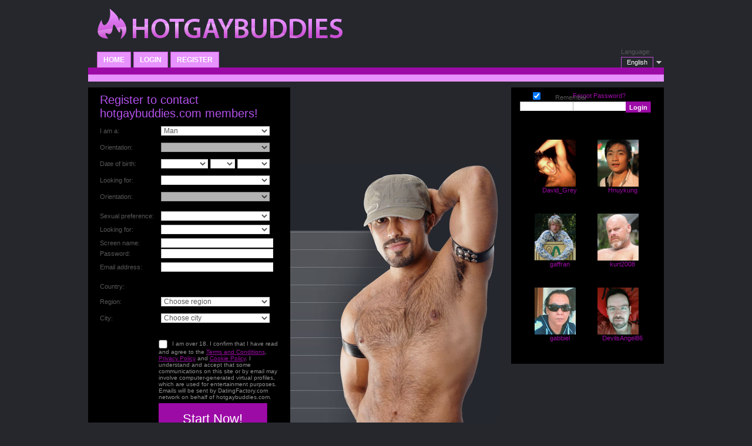

--- FILE ---
content_type: text/html;charset=UTF-8
request_url: https://hotgaybuddies.com/
body_size: 126159
content:
<!DOCTYPE html PUBLIC "-//W3C//DTD XHTML 1.0 Transitional//EN" "http://www.w3.org/TR/xhtml1/DTD/xhtml1-transitional.dtd">
<html xmlns="http://www.w3.org/1999/xhtml">
<head>
<title>Hot Gay Guys dating with hotgaybuddies.com - Front page</title> <meta charset="UTF-8"/> <link rel="shortcut icon" href="/favicon.ico?88445ab&amp;5"/> <meta name="keywords" content="adult, adult gay dating, personals, gay, same sex, homosexual, dating, online dating, dating online, online dates, meet people, friend finder, dating buddies, singles online, singles social network" />
<meta name="description" content="hotgaybuddies.com - Gay adult dating for guys - The best meeting place to hook up with hot gay men  men for same sex  passionate dates." /> <meta http-equiv="X-UA-Compatible" content="chrome=1"> <meta http-equiv="Content-Language" content="en"> <meta name="Language" content="English"> <meta name="viewport" content="width=device-width, initial-scale=1, user-scalable=no"> <link href="/theme/index.common.css?88445ab&amp;5" rel="stylesheet"/> <link href="/theme/index.css?88445ab&amp;5" rel="stylesheet"/> <script src="/scripts/external/jquery/jquery-1.10.2.js"></script> <script src="/scripts/lander.js?88445ab&amp;5"></script> <!--14227.1.26.5.88445ab-->
<!--14227.1.26.5.88445ab-->
</head>

<body>

<div class="holder" id="header">
	<div class="content">
<div class="cover">
		<div class="Header"> <h2><a href="/"><img src="/images/logo.png?88445ab&amp;5" alt="hotgaybuddies.com"/></a>&nbsp;</h2> </div>
<!--14227.1.26.5.88445ab-->
		<h1 class="slogan"><!--Add your slogan here...--></h1>
<!--14227.1.26.5.88445ab-->
		<ul id="MainMenu" class="MainMenu"> <li ><a href="/">Home</a></li> <li ><a href="/login/">Login</a></li> <li ><a href="/registration/">Register</a></li> </ul>
<!--14227.1.26.5.88445ab-->
		<script>
$.DF.require('/scripts/components/SwitchLocale.js', '88445ab');
</script> <div class="SwitchLocale"> <p>Language:</p> <div><span class="label label-native">English</span><span class="label label-lc">en</span></div><div id="switchLocalesTrigger"></div> <div class="highlighted"> <ul> <li><a href="?lc=de-DE">Deutsch</a></li><li><span>English</span></li><li><a href="?lc=es-ES">Español</a></li><li><a href="?lc=fr-FR">Français</a></li><li><a href="?lc=it-IT">Italiano</a></li><li><a href="?lc=lt-LT">Lietuvių</a></li> </ul> </div> </div>
<!--14227.1.26.5.88445ab-->
</div>
	</div>
</div>

<div class="holder" id="main">
	<div class="content">
		<div id="topDecoration">
			<div class="one"></div>
        	<div class="two"></div>
		</div>
		
		<div id="body">
			<div class="column" id="left"><script>
	$.DF.require('/scripts/components/Registration.js', '88445ab');
</script> <script language="JavaScript" type="text/JavaScript">
	var regionalCountriesJsMap = {9:true,13:true,14:true,20:true,21:true,26:true,29:true,32:true,37:true,42:true,43:true,44:true,48:true,49:true,50:true,52:true,53:true,57:true,58:true,60:true,63:true,68:true,71:true,76:true,79:true,85:true,89:true,90:true,92:true,94:true,98:true,99:true,100:true,102:true,103:true,104:true,106:true,108:true,118:true,119:true,122:true,131:true,142:true,145:true,151:true,155:true,157:true,158:true,160:true,161:true,165:true,169:true,172:true,174:true,178:true,179:true,185:true,186:true,196:true,201:true,203:true,204:true,205:true};
	// RegionalCountriesJsMap = { countryId:true(1), countryId:true(2), ... }

	var countriesWithZipCodesArray = [37,204];
	// countriesWithZipCodes = [countryId_1, countryId_2, ..., countryId_N]

	var countriesMap = null;
	// CountriesJsMap = { sexId(1):[[countryId, 'countryName'](1), [countryId, 'countryName'](2), ...],
	//                    sexId(2):[[countryId, 'countryName'](1), [countryId, 'countryName'](2), ...], ... }

	var filteredCountriesIdsArray = null;
	// filteredCountriesIds = [filter_countryId_1, filter_countryId_2, ..., filter_countryId_N]

	var defaultCountriesArray = [[1,'Afghanistan'],[2,'Albania'],[3,'Algeria'],[4,'American Samoa'],[231,'Andorra'],[5,'Angola'],[6,'Anguilla'],[7,'Antarctica'],[8,'Antigua'],[9,'Argentina'],[10,'Armenia'],[11,'Aruba'],[13,'Australia'],[14,'Austria'],[15,'Azerbaijan'],[16,'Bahamas'],[17,'Bahrain'],[18,'Bangladesh'],[19,'Barbados'],[20,'Belarus'],[21,'Belgium'],[22,'Belize'],[23,'Benin'],[24,'Bermuda'],[25,'Bhutan'],[26,'Bolivia'],[27,'Bosnia-Herzegovina'],[28,'Botswana'],[29,'Brazil'],[248,'British Indian Ocean Territory'],[30,'British Virgin Islands'],[31,'Brunei'],[32,'Bulgaria'],[232,'Burkina Faso'],[34,'Burundi'],[36,'Cambodia'],[35,'Cameroon'],[37,'Canada'],[38,'Cape Verde Islands'],[39,'Cayman Islands'],[40,'Central African Rep'],[41,'Chad Republic'],[42,'Chile'],[43,'China'],[249,'Christmas Island'],[250,'Cocos (Keeling) Islands'],[44,'Colombia'],[45,'Comoros'],[245,'Congo, Democratic Republic'],[46,'Congo, Republic'],[47,'Cook Islands'],[48,'Costa Rica'],[101,'Cote d\'Ivoire (Ivory Coast)'],[49,'Croatia'],[50,'Cuba'],[51,'Cyprus'],[52,'Czech Republic'],[53,'Denmark'],[55,'Djibout'],[56,'Dominica'],[57,'Dominican Republic'],[233,'East Timor'],[58,'Ecuador'],[59,'Egypt'],[60,'El Salvador'],[61,'Equatorial Guinea'],[62,'Eritrea'],[63,'Estonia'],[64,'Ethiopia'],[66,'Falkland Islands'],[65,'Faroe Islands'],[67,'Fiji Islands'],[68,'Finland'],[71,'France'],[69,'French Guiana'],[70,'French Polynesia'],[234,'Gabon'],[74,'Gambia'],[75,'Georgia'],[76,'Germany'],[77,'Ghana'],[78,'Gibraltar'],[79,'Greece'],[80,'Greenland'],[81,'Grenada'],[82,'Guadeloupe'],[83,'Guam'],[85,'Guatemala'],[86,'Guinea'],[87,'Guinea Bissau'],[88,'Guyana'],[89,'Haiti'],[253,'Holy See (Vatican City State)'],[90,'Honduras'],[91,'Hong Kong'],[92,'Hungary'],[93,'Iceland'],[94,'India'],[95,'Indonesia'],[96,'Iran'],[97,'Iraq'],[98,'Ireland'],[99,'Israel'],[100,'Italy'],[102,'Jamaica'],[103,'Japan'],[104,'Jordan'],[105,'Kazakhstan'],[106,'Kenya'],[107,'Kiribati'],[109,'Korea (North)'],[108,'Korea (South)'],[110,'Kuwait'],[111,'Kyrgyzstan'],[112,'Laos'],[113,'Latvia'],[114,'Lebanon'],[115,'Lesotho'],[116,'Liberia'],[117,'Libya'],[219,'Liechtenstein'],[118,'Lithuania'],[119,'Luxembourg'],[120,'Macau'],[121,'Macedonia'],[122,'Madagascar'],[123,'Malawi'],[124,'Malaysia'],[125,'Maldives'],[126,'Mali Republic'],[127,'Malta'],[128,'Marshall Islands'],[254,'Martinique'],[129,'Mauritania'],[130,'Mauritius'],[255,'Mayotte'],[131,'Mexico'],[132,'Micronesia'],[133,'Moldova'],[220,'Monaco'],[134,'Mongolia'],[170,'Montenegro'],[135,'Montserrat'],[136,'Morocco'],[137,'Mozambique'],[235,'Myanmar'],[138,'Namibia'],[139,'Nauru'],[140,'Nepal'],[141,'Netherland Antilles'],[142,'Netherlands'],[143,'Nevis'],[144,'New Caledonia'],[145,'New Zealand'],[146,'Nicaragua'],[147,'Niger'],[148,'Nigeria'],[149,'Niue Island'],[150,'Norfolk Island'],[256,'Northern Mariana Islands'],[151,'Norway'],[152,'Oman'],[153,'Pakistan'],[154,'Palau'],[236,'Palestine'],[155,'Panama'],[156,'Papua New Guinea'],[157,'Paraguay'],[158,'Peru'],[159,'Philippines'],[160,'Poland'],[161,'Portugal'],[213,'Puerto Rico'],[162,'Qatar'],[163,'Reunion Island'],[164,'Romania'],[165,'Russia'],[166,'Rwanda'],[258,'Saint Helena'],[237,'Saint Lucia'],[257,'Saint Pierre and Miquelon'],[181,'Saint Vincent'],[238,'Samoa'],[239,'San Marino'],[168,'Sao Tome'],[169,'Saudi Arabia'],[221,'Senegal'],[171,'Serbia'],[240,'Seychelles'],[172,'Sierra Leone'],[173,'Singapore'],[174,'Slovakia'],[175,'Slovenia'],[176,'Soloman Island'],[177,'Somalia'],[178,'South Africa'],[179,'Spain'],[180,'Sri Lanka'],[182,'Sudan'],[183,'Suriname'],[241,'Swaziland'],[185,'Sweden'],[186,'Switzerland'],[187,'Syria'],[188,'Taiwan'],[189,'Tajikistan'],[190,'Tanzania'],[191,'Thailand'],[192,'Togo'],[260,'Tokelau'],[193,'Tonga'],[194,'Trinidad and Tobago'],[195,'Tunisia'],[196,'Turkey'],[197,'Turkmenistan'],[198,'Turks/Caicos'],[199,'Tuvalu'],[243,'US Virgin Islands'],[200,'Uganda'],[201,'Ukraine'],[202,'United Arab Emirates'],[203,'United Kingdom'],[261,'United States Minor Outlying Islands'],[204,'United States of America'],[214,'Uruguay'],[205,'Uzbekistan'],[242,'Vanuatu'],[206,'Venezuela'],[207,'Vietnam'],[244,'Western Sahara'],[209,'Yemen Republic'],[211,'Zambia'],[212,'Zimbabwe']];
	// defaultCountries = [[countryId, 'countryName'], ...]

	var isRegionsCitiesEnable = true;

	// Default text for select lists which require to be choosen
	var msgChooseCity = 'Choose city';
	var msgChooseRegion = 'Choose region';
	var msgChooseCountry = 'Choose country';
	var msgChoosePostalCode	 = '';
</script> <script language="JavaScript" type="text/JavaScript">

	var filteredSexesIdsArray = null;
	var filteredOrientationsIdsArray = null;

	var sexesMap = {1:[1,1],2:[1,2],3:[2,1,2],4:[2,1,1],5:[2,2,2],14:[2,1,9],15:[2,2,9],6:[1,6],8:[1,8],9:[1,9],16:[1,16],17:[2,16,16],18:[1,18]};
	// SexesJsMap = { sexId(1):[Persons_count, Sex_of_person_1, ??_Sex_of_person_2_??] (1),
	//                sexId(2):[Persons_count, Sex_of_person_1, ??_Sex_of_person_2_??] (2), ... }

	// select#orientationIdPerson1
	var orientationsMap = {1:[[3,1,'Bisexual'],[64,1,'Bi-curious'],[2,1,'Gay']],4:[[12,1,'Bisexual'],[68,1,'Bi-curious'],[11,1,'Gay']]};
	// OrientationsJsMap = { sexId:[[orientationId, personSexId, 'orientationName'], ...], ... }

	// select#lookingForSexId
	var lookingForSexesMap = {1:[[1,'Man'],[4,'Couple (Man + Man)']],4:[[1,'Man'],[4,'Couple (Man + Man)']]};
	// { mySexId(1):[
	//               [lookingForSexId, sexName](1),
	//               [lookingForSexId, sexName](2),
	//               [...]
	//              ],
	//   mySexId(2):[
	//               [lookingForSexId, sexName](1),
	//               [lookingForSexId, sexName](2),
	//               [...]
	//              ],
	//   ...
	// }

	// select#seekingOrientationId
	var lookingForOrientationsMap = {1:[[3,1,'Bisexual'],[64,1,'Bi-curious'],[2,1,'Gay']],4:[[12,1,'Bisexual'],[68,1,'Bi-curious'],[11,1,'Gay']]};
	// OrientationsJsMap = { sexId:[[orientationId, personSexId, 'orientationName'], ...], ... }

	// Default text for select lists which require to be choosen
	var msgChooseSex  = '';
	var msgChooseOrientation = ' ';
</script> <script language="JavaScript" type="text/JavaScript">

	var currentYear = 2026;

	var agesMap = null;
	// AgesJsMap = { sexId(1):[age_from, age_to],
	//               sexId(2):[age_from, age_to] }

	var filteredAgesArray = [18,90];
	// filteredAgesArray = [filter_age_from, filter_age_to]

	var defaultAgesArray = [18,90];
	// defaultAges = [default_age_from, default_age_to]

	var msgChooseYear  = '';

</script> <script language="JavaScript" type="text/JavaScript">

	var criteriaItemsMap = null;
	// {
	//  sexId(1):{
	//           criterion_id(1):[[criterion_item_id, criterion_item_name](1), [criterion_item_id, criterion_item_name](2), ...](1),
	//           criterion_id(2):[[criterion_item_id, criterion_item_name](1), [criterion_item_id, criterion_item_name](2), ...](2)
	//           },
	//  sexId(2):{
	//           criterion_id(1):[[criterion_item_id, criterion_item_name](1), [criterion_item_id, criterion_item_name](2), ...](1),
	//           criterion_id(2):[[criterion_item_id, criterion_item_name](1), [criterion_item_id, criterion_item_name](2), ...](2)
	//           }
	// }

	var msgChooseCriteriaItem  = '';

</script> <div class="Registration"> <h2><strong>Register</strong> to contact <span class="sitename">hotgaybuddies.com</span> members!</h2> <form action="/registration/" method="post" name="RegistrationCommand"> <input type="hidden" id="refererNickname" name="refererNickname" value=""/> <dl class="horizontal"> <p class="error"></p> <dt><label for="sexId">I am a:</label></dt> <dd> <select name="sexId" id="sexId" > <option value="0" selected="selected" > </option><option value="1"  >Man</option><option value="4"  >Couple (Man + Man)</option> </select> </dd> </dl> <dl class="horizontal"> <p class="error"></p> <dt><label for="orientationIdPerson1">Orientation:</label></dt> <dd> <select name="orientationIdPerson1" id="orientationIdPerson1" disabled="disabled">  </select> </dd> </dl> <dl class="horizontal"> <p class="error"></p> <dt>Date of birth:</dt> <dd> <select name="birthMonthPerson1" id="birthMonthPerson1" > <option value="0" selected="selected" > </option><option value="1"  >January</option><option value="2"  >February</option><option value="3"  >March</option><option value="4"  >April</option><option value="5"  >May</option><option value="6"  >June</option><option value="7"  >July</option><option value="8"  >August</option><option value="9"  >September</option><option value="10"  >October</option><option value="11"  >November</option><option value="12"  >December</option> </select> <select name="birthDayPerson1" id="birthDayPerson1" > <option value="0" selected="selected" > </option><option value="1"  >1</option><option value="2"  >2</option><option value="3"  >3</option><option value="4"  >4</option><option value="5"  >5</option><option value="6"  >6</option><option value="7"  >7</option><option value="8"  >8</option><option value="9"  >9</option><option value="10"  >10</option><option value="11"  >11</option><option value="12"  >12</option><option value="13"  >13</option><option value="14"  >14</option><option value="15"  >15</option><option value="16"  >16</option><option value="17"  >17</option><option value="18"  >18</option><option value="19"  >19</option><option value="20"  >20</option><option value="21"  >21</option><option value="22"  >22</option><option value="23"  >23</option><option value="24"  >24</option><option value="25"  >25</option><option value="26"  >26</option><option value="27"  >27</option><option value="28"  >28</option><option value="29"  >29</option><option value="30"  >30</option><option value="31"  >31</option> </select> <select name="birthYearPerson1" id="birthYearPerson1" > <option value="0" selected="selected" > </option><option value="2008"  >2008</option><option value="2007"  >2007</option><option value="2006"  >2006</option><option value="2005"  >2005</option><option value="2004"  >2004</option><option value="2003"  >2003</option><option value="2002"  >2002</option><option value="2001"  >2001</option><option value="2000"  >2000</option><option value="1999"  >1999</option><option value="1998"  >1998</option><option value="1997"  >1997</option><option value="1996"  >1996</option><option value="1995"  >1995</option><option value="1994"  >1994</option><option value="1993"  >1993</option><option value="1992"  >1992</option><option value="1991"  >1991</option><option value="1990"  >1990</option><option value="1989"  >1989</option><option value="1988"  >1988</option><option value="1987"  >1987</option><option value="1986"  >1986</option><option value="1985"  >1985</option><option value="1984"  >1984</option><option value="1983"  >1983</option><option value="1982"  >1982</option><option value="1981"  >1981</option><option value="1980"  >1980</option><option value="1979"  >1979</option><option value="1978"  >1978</option><option value="1977"  >1977</option><option value="1976"  >1976</option><option value="1975"  >1975</option><option value="1974"  >1974</option><option value="1973"  >1973</option><option value="1972"  >1972</option><option value="1971"  >1971</option><option value="1970"  >1970</option><option value="1969"  >1969</option><option value="1968"  >1968</option><option value="1967"  >1967</option><option value="1966"  >1966</option><option value="1965"  >1965</option><option value="1964"  >1964</option><option value="1963"  >1963</option><option value="1962"  >1962</option><option value="1961"  >1961</option><option value="1960"  >1960</option><option value="1959"  >1959</option><option value="1958"  >1958</option><option value="1957"  >1957</option><option value="1956"  >1956</option><option value="1955"  >1955</option><option value="1954"  >1954</option><option value="1953"  >1953</option><option value="1952"  >1952</option><option value="1951"  >1951</option><option value="1950"  >1950</option><option value="1949"  >1949</option><option value="1948"  >1948</option><option value="1947"  >1947</option><option value="1946"  >1946</option><option value="1945"  >1945</option><option value="1944"  >1944</option><option value="1943"  >1943</option><option value="1942"  >1942</option><option value="1941"  >1941</option><option value="1940"  >1940</option><option value="1939"  >1939</option><option value="1938"  >1938</option><option value="1937"  >1937</option><option value="1936"  >1936</option> </select> </dd> </dl> <dl class="horizontal" id="lookingForSexIdBlock"> <p class="error"></p> <dt><label for="lookingForSexId">Looking for:</label></dt> <dd> <select name="lookingForSexId" id="lookingForSexId" > <option value="0"  > </option><option value="1"  >Man</option><option value="4"  >Couple (Man + Man)</option> </select> </dd> </dl> <dl class="horizontal"> <p class="error"></p> <dt><label for="seekingOrientationId">Orientation:</label></dt> <dd> <select name="seekingOrientationId" id="seekingOrientationId" disabled="disabled">  </select> </dd> </dl> <dl class="horizontal"> <dt>Sexual preference:</dt> <dd><p class="error"></p> <select name="criteria[2]" id="criteria[2]" data-natural> <option value="0" > </option><option value="244" >Active</option><option value="245" >Passive</option><option value="246" >Versatile</option> </select></dd><dt>Looking for<!--adult-->:</dt> <dd><p class="error"></p> <select name="criteria[27]" id="criteria[27]" title="Please use Ctrl key on your keyboard to select multiple items." data-natural> <option value="0"  > </option><option value="28"  >Erotic chat</option><option value="29"  >Cyber</option><option value="30"  >NSA fun/one night stands</option><option value="31"  >1-on-1 regular sex</option><option value="32"  >Threesomes</option><option value="33"  >Couples</option><option value="34"  >Group sex</option><option value="26"  >Just friends</option><option value="27"  >Dating</option> </select></dd> <p class="error"></p> <dt><label for="screenname">Screen name:</label></dt> <dd><input name="screenname" type="text" id="screenname" value="" maxlength="20" title="Screen name should be up to 20 characters long."/></dd> <dt><label for="newPassword">Password:</label></dt> <dd><input name="newPassword" type="password" id="newPassword" value="" maxlength="20" title="Password should be from 6 to 20 characters long."/></dd> <p class="error"></p> <dt><label for="email">Email address:</label></dt> <dd> <input name="email" type="text" id="email" value="" title=""/> <p class="icon warning"> </p> </dd> <p class="error"></p> <dt><label for="countryId">Country:</label></dt> <dd></dd> </dl> <dl class="horizontal" id="regionIdBlock" style="display:none;"> <p class="error"></p> <dt><label for="regionId">Region:</label></dt> <dd><select name="regionId" id="regionId" > <option value="0" selected="selected" >Choose region</option><option value="3939"  >Alabama</option><option value="3940"  >Alaska</option><option value="3941"  >Arizona</option><option value="3942"  >Arkansas</option><option value="3943"  >California</option><option value="3944"  >Colorado</option><option value="3945"  >Connecticut</option><option value="3946"  >Delaware</option><option value="3947"  >District of Columbia</option><option value="3948"  >Florida</option><option value="3949"  >Georgia</option><option value="3950"  >Hawaii</option><option value="3951"  >Idaho</option><option value="3952"  >Illinois</option><option value="3953"  >Indiana</option><option value="3954"  >Iowa</option><option value="3955"  >Kansas</option><option value="3956"  >Kentucky</option><option value="3957"  >Louisiana</option><option value="3958"  >Maine</option><option value="3959"  >Maryland</option><option value="3960"  >Massachusetts</option><option value="3961"  >Michigan</option><option value="3962"  >Minnesota</option><option value="3963"  >Mississippi</option><option value="3964"  >Missouri</option><option value="3965"  >Montana</option><option value="3966"  >Nebraska</option><option value="3967"  >Nevada</option><option value="3968"  >New Hampshire</option><option value="3969"  >New Jersey</option><option value="3970"  >New Mexico</option><option value="3971"  >New York</option><option value="3972"  >North Carolina</option><option value="3973"  >North Dakota</option><option value="3974"  >Ohio</option><option value="3975"  >Oklahoma</option><option value="3976"  >Oregon</option><option value="3977"  >Pennsylvania</option><option value="3978"  >Rhode Island</option><option value="3979"  >South Carolina</option><option value="3980"  >South Dakota</option><option value="3981"  >Tennessee</option><option value="3982"  >Texas</option><option value="3983"  >Utah</option><option value="3984"  >Vermont</option><option value="3985"  >Virginia</option><option value="3986"  >Washington</option><option value="3987"  >West Virginia</option><option value="3988"  >Wisconsin</option><option value="3989"  >Wyoming</option> </select> </dd> </dl> <dl class="horizontal" id="cityIdBlock" style="display:none;"> <dt><label for="cityId">City:</label></dt> <dd> <select name="cityId" id="cityId" > <option value="0" selected="selected" >Choose city</option><option value="233503"  >Aanislag</option><option value="83352"  >Aasiaat</option><option value="101212"  >Aba</option><option value="234400"  >Abaca</option><option value="42295"  >Abadan</option><option value="233599"  >Abak</option><option value="239749"  >Abakaliki</option><option value="39315"  >Abalak</option><option value="237724"  >Abangay</option><option value="6324"  >Abasha</option><option value="6293"  >Abastumani</option><option value="42908"  >Abay</option><option value="39684"  >Abeche</option><option value="156"  >Abengourou</option><option value="101217"  >Abeokuta</option><option value="239798"  >Abepura</option><option value="83788"  >Abhaynagar</option><option value="50131"  >Abidjan</option><option value="239828"  >Abiera</option><option value="238617"  >Abilay</option><option value="238807"  >Abis</option><option value="83052"  >Abobo</option><option value="238588"  >Abocho</option><option value="33832"  >Aboisso</option><option value="46012"  >Abomey</option><option value="88035"  >Abomey-Calavi</option><option value="34959"  >Abomsa</option><option value="239877"  >Abong Mbang</option><option value="239183"  >Aborlan</option><option value="235329"  >Aboso</option><option value="24203"  >Abou el Hassen</option><option value="74830"  >Abovyan</option><option value="238743"  >Abraka</option><option value="238535"  >Abram</option><option value="240326"  >Abramut</option><option value="235966"  >Abrud</option><option value="59392"  >Abu Dhabi</option><option value="66361"  >Abu Dis</option><option value="48257"  >Abu Ghurayb</option><option value="27233"  >Abu Jubayhah</option><option value="4740"  >Abu Kabir</option><option value="1739"  >Abu Kamal</option><option value="20227"  >Abu Tij</option><option value="27237"  >Abu Zabad</option><option value="237758"  >Abucay</option><option value="237175"  >Abucayan</option><option value="101218"  >Abuja</option><option value="39845"  >Abuko</option><option value="234485"  >Aburi</option><option value="234520"  >Abut</option><option value="237026"  >Abuyog</option><option value="240288"  >Abuyon</option><option value="234748"  >Acao</option><option value="40297"  >Acarigua</option><option value="237661"  >Acatari</option><option value="35766"  >Accra</option><option value="11725"  >Acegua</option><option value="82825"  >Aceitunas</option><option value="83485"  >Achiaman</option><option value="34791"  >Achin</option><option value="35364"  >Achuapa</option><option value="240303"  >Acli</option><option value="88235"  >Aconibe</option><option value="85389"  >Acoua</option><option value="8765"  >Acoyapa</option><option value="38952"  >Acquaviva</option><option value="88233"  >Acurenam</option><option value="238467"  >Acustilan</option><option value="84953"  >Ad Dabbah</option><option value="6808"  >Ad Damazin</option><option value="20268"  >Ad Dana</option><option value="34903"  >Ad Dindar</option><option value="1763"  >Ad Diwaniyah</option><option value="1742"  >Ad Dujayl</option><option value="34902"  >Ad Duwaym</option><option value="34810"  >Ad-Damar</option><option value="88270"  >Adam</option><option value="237083"  >Adamclisi</option><option value="234012"  >Adamus</option><option value="233838"  >Adani</option><option value="34947"  >Addis Ababa</option><option value="237513"  >Adela</option><option value="84849"  >Adet</option><option value="88054"  >Adi Keyh</option><option value="6318"  >Adigeni</option><option value="238608"  >Adigrat</option><option value="234631"  >Adilpur</option><option value="237062"  >Adincata</option><option value="83419"  >Adis Zemen</option><option value="34950"  >Adis `Alem</option><option value="235707"  >Adiwerna</option><option value="239190"  >Adjud</option><option value="83558"  >Adjumani</option><option value="82855"  >Adjuntas</option><option value="240219"  >Adlay</option><option value="237797"  >Ado Odo</option><option value="238386"  >Adorjan</option><option value="239709"  >Adoru</option><option value="31627"  >Adrasmon</option><option value="39685"  >Adre</option><option value="240066"  >Adtugan</option><option value="234603"  >Adunati</option><option value="88790"  >Adzope</option><option value="82024"  >Afaahiti</option><option value="82019"  >Afareaitu</option><option value="83104"  >Afenga</option><option value="82707"  >Affery</option><option value="9068"  >Afgooye</option><option value="51448"  >Aflou</option><option value="234432"  >Afumati</option><option value="238391"  >Afusing Centro</option><option value="233496"  >Ag-ambulong</option><option value="233764"  >Aga</option><option value="11234"  >Agadir</option><option value="239600"  >Agaie</option><option value="235817"  >Agana Heights Village</option><option value="235137"  >Aganan</option><option value="238366"  >Agapia</option><option value="88062"  >Agara</option><option value="77157"  >Agarak</option><option value="236076"  >Agarakadzor</option><option value="88365"  >Agaro</option><option value="237346"  >Agas</option><option value="84983"  >Agat</option><option value="238577"  >Agay</option><option value="239819"  >Agbabu</option><option value="236578"  >Agbanawag</option><option value="235178"  >Agbor</option><option value="33820"  >Agboville</option><option value="81015"  >Agcabadi</option><option value="236374"  >Agcogon</option><option value="71271"  >Agdam</option><option value="235379"  >Agdangan</option><option value="77168"  >Agdara</option><option value="71272"  >Agdas</option><option value="239594"  >Agenebode</option><option value="88246"  >Agere Maryam</option><option value="234690"  >Aggugaddan</option><option value="233913"  >Aghavnadzor</option><option value="239806"  >Aghavnatun</option><option value="237569"  >Aghiresu-Fabricei</option><option value="236574"  >Agigea</option><option value="233500"  >Aglalana</option><option value="235037"  >Aglayan</option><option value="88050"  >Agnibilekrou</option><option value="234823"  >Agnita</option><option value="234922"  >Ago Are</option><option value="83518"  >Agogo</option><option value="240236"  >Agoo</option><option value="234521"  >Agos</option><option value="233734"  >Agpangi</option><option value="234592"  >Agrij</option><option value="77703"  >Agstafa</option><option value="69262"  >Agsu</option><option value="82923"  >Aguada</option><option value="234762"  >Aguada</option><option value="82824"  >Aguadilla</option><option value="82767"  >Aguas Buenas</option><option value="82766"  >Aguas Claras</option><option value="8710"  >Aguas Corrientes</option><option value="39309"  >Aguie</option><option value="82854"  >Aguilita</option><option value="237203"  >Aguining</option><option value="238474"  >Aguisan</option><option value="233445"  >Agulu</option><option value="234154"  >Agupit</option><option value="239304"  >Agusan</option><option value="239371"  >Agutaya</option><option value="56071"  >Ahmadpur East</option><option value="236102"  >Ahmadpur Sial</option><option value="233569"  >Ahoada</option><option value="42297"  >Ahvaz</option><option value="82853"  >Aibonito</option><option value="8844"  >Aigua</option><option value="8401"  >Ain Beida</option><option value="48252"  >Ain Ebel</option><option value="8399"  >Ain Fakroun</option><option value="8400"  >Ain Kercha</option><option value="39930"  >Ain Oussera</option><option value="81980"  >Ain Sefra</option><option value="576"  >Ain Smara</option><option value="24184"  >Ain Touta</option><option value="80948"  >Ain el Bya</option><option value="78855"  >Ainazi</option><option value="237306"  >Aita Mare</option><option value="30332"  >Aitape</option><option value="234048"  >Aiton</option><option value="234651"  >Aiud</option><option value="142611"  >Aiwo District</option><option value="44656"  >Aizkraukle</option><option value="20181"  >Aizpute</option><option value="234604"  >Ajaokuta</option><option value="238847"  >Ajasse Ipo</option><option value="45582"  >Ajdabiya</option><option value="83618"  >Ajdovscina</option><option value="27608"  >Akaki</option><option value="240269"  >Akankpa</option><option value="39926"  >Akbou</option><option value="85491"  >Akdepe</option><option value="238714"  >Ake-Eze</option><option value="142604"  >Aketi</option><option value="6300"  >Akhaldaba</option><option value="6299"  >Akhalgori</option><option value="239896"  >Akhalk'alak'i</option><option value="6286"  >Akhalts'ikhe</option><option value="83529"  >Akhmeta</option><option value="20319"  >Akhmim</option><option value="85422"  >Akhuryan</option><option value="46770"  >Akhyritou</option><option value="234832"  >Akim Swedru</option><option value="37956"  >Akjoujt</option><option value="236865"  >Akko</option><option value="73304"  >Akkol'</option><option value="235967"  >Akle</option><option value="236169"  >Aknalich</option><option value="235686"  >Aknashen</option><option value="27105"  >Akniste</option><option value="236832"  >Akom II</option><option value="235246"  >Akono</option><option value="235833"  >Akonolinga</option><option value="238460"  >Akora</option><option value="39406"  >Akouda</option><option value="82706"  >Akoupe</option><option value="88288"  >Akranes</option><option value="234580"  >Akropong</option><option value="683"  >Aksay</option><option value="14694"  >Aksu</option><option value="73303"  >Aksuat</option><option value="73534"  >Aksum</option><option value="73306"  >Aktau</option><option value="73301"  >Aktogay</option><option value="235463"  >Aku</option><option value="235120"  >Akunk'</option><option value="88056"  >Akurdet</option><option value="101225"  >Akure</option><option value="88276"  >Akureyri</option><option value="234121"  >Akwanga</option><option value="239113"  >Akwatia</option><option value="76002"  >Akyab</option><option value="42904"  >Akzhal</option><option value="45589"  >Al Abyar</option><option value="20251"  >Al Bab</option><option value="4194"  >Al Baqalitah</option><option value="32274"  >Al Basrah</option><option value="84955"  >Al Bauga</option><option value="32276"  >Al Bayda'</option><option value="66348"  >Al Birah</option><option value="67852"  >Al Burayj</option><option value="88259"  >Al Buraymi</option><option value="45581"  >Al Burayqah</option><option value="48256"  >Al Fallujah</option><option value="42047"  >Al Farwaniyah</option><option value="582"  >Al Fashir</option><option value="32275"  >Al Faw</option><option value="32278"  >Al Fayyum</option><option value="42053"  >Al Fintas</option><option value="4179"  >Al Firnanah</option><option value="42049"  >Al Fuhayhil</option><option value="69263"  >Al Fujayrah</option><option value="3764"  >Al Fulah</option><option value="10757"  >Al Ghardaqah</option><option value="84987"  >Al Ghuwayriyah</option><option value="56400"  >Al Hadd</option><option value="39398"  >Al Hammamat</option><option value="20239"  >Al Harak</option><option value="32272"  >Al Harithah</option><option value="34900"  >Al Hasahisa</option><option value="35927"  >Al Hasakah</option><option value="48264"  >Al Hawamidiyah</option><option value="8281"  >Al Hawatah</option><option value="20324"  >Al Hayy</option><option value="34895"  >Al Hilaliyah</option><option value="20233"  >Al Hillah</option><option value="79581"  >Al Hindiyah</option><option value="39542"  >Al Hudaydah</option><option value="81021"  >Al Jadid</option><option value="48266"  >Al Jizah</option><option value="84988"  >Al Jumayliyah</option><option value="38839"  >Al Junaynah</option><option value="11693"  >Al Karib</option><option value="34906"  >Al Kawah</option><option value="34899"  >Al Kereimet</option><option value="32055"  >Al Khaburah</option><option value="27553"  >Al Khalis</option><option value="45590"  >Al Khawr</option><option value="66347"  >Al Khidr</option><option value="45591"  >Al Khums</option><option value="39524"  >Al Kiswah</option><option value="20325"  >Al Kut</option><option value="27236"  >Al Lagowa</option><option value="32057"  >Al Liwa'</option><option value="1748"  >Al Mahallah al Kubra</option><option value="42048"  >Al Mahbulah</option><option value="27565"  >Al Majarr al Kabir</option><option value="34901"  >Al Manaqil</option><option value="42052"  >Al Manqaf</option><option value="4720"  >Al Mansurah</option><option value="40071"  >Al Marj</option><option value="39399"  >Al Marsa</option><option value="4199"  >Al Masdur</option><option value="32266"  >Al Matariyah</option><option value="1737"  >Al Mayadin</option><option value="11890"  >Al Mazzunah</option><option value="35756"  >Al Metlaoui</option><option value="27235"  >Al Mijlad</option><option value="48279"  >Al Minya</option><option value="27552"  >Al Miqdadiyah</option><option value="48283"  >Al Mishkhab</option><option value="69264"  >Al Muharraq</option><option value="32268"  >Al Mukalla</option><option value="34894"  >Al Musallamiyah</option><option value="20232"  >Al Musayyib</option><option value="88260"  >Al Qabil</option><option value="51458"  >Al Qadarif</option><option value="31328"  >Al Qarmadah</option><option value="78875"  >Al Qaryatayn</option><option value="20234"  >Al Qasim</option><option value="51547"  >Al Qubbah</option><option value="4733"  >Al Qunaytirah</option><option value="78879"  >Al Qusayr</option><option value="39523"  >Al Qutayfah</option><option value="34898"  >Al Qutaynah</option><option value="6806"  >Al Ubayyid</option><option value="42051"  >Al Wafrah</option><option value="51549"  >Al Wakrah</option><option value="4198"  >Al Wardanin</option><option value="51548"  >Al Wukayr</option><option value="66346"  >Al Yamun</option><option value="11687"  >Al `Aliyah</option><option value="27567"  >Al `Amarah</option><option value="24281"  >Al `Aquriyah</option><option value="1747"  >Al `Arish</option><option value="59393"  >Al `Ayn</option><option value="20322"  >Al `Aziziyah</option><option value="237168"  >Alabat</option><option value="237742"  >Alabel</option><option value="238502"  >Alabug East</option><option value="237538"  >Alac</option><option value="237902"  >Alacaygan</option><option value="239604"  >Alad</option><option value="237509"  >Alae</option><option value="22615"  >Alaili Dadda`</option><option value="237857"  >Alamada</option><option value="27602"  >Alambra</option><option value="235606"  >Alangilan</option><option value="235539"  >Alangilanan</option><option value="240310"  >Alanib</option><option value="237809"  >Alannay</option><option value="240011"  >Alapa</option><option value="39301"  >Alarsas</option><option value="67943"  >Alaverdi</option><option value="238367"  >Alayao</option><option value="71904"  >Alba Iulia</option><option value="238960"  >Albac</option><option value="237214"  >Albeni</option><option value="234995"  >Albesti</option><option value="236429"  >Albesti-Paleologu</option><option value="239053"  >Albestii Paminteni</option><option value="46015"  >Albina</option><option value="35020"  >Albion</option><option value="239351"  >Albota de Jos</option><option value="28803"  >Aleg</option><option value="235959"  >Alegria</option><option value="234956"  >Alejal</option><option value="238185"  >Aleksandrovo</option><option value="235651"  >Alemanguan</option><option value="20250"  >Aleppo</option><option value="235297"  >Alesd</option><option value="9144"  >Alexandria</option><option value="41746"  >Alexandria</option><option value="234979"  >Alexandru Ioan Cuza</option><option value="238160"  >Alexandru Odobescu</option><option value="239881"  >Alexandru Vlahuta</option><option value="236255"  >Alexeni</option><option value="234000"  >Alftanes</option><option value="237715"  >Algeciras</option><option value="24178"  >Algiers</option><option value="51530"  >Ali Bayramli</option><option value="24237"  >Aliabad</option><option value="236206"  >Aliade</option><option value="235886"  >Aliang</option><option value="239491"  >Alibago</option><option value="235087"  >Alibug</option><option value="234127"  >Alibunan</option><option value="239626"  >Alicante</option><option value="240402"  >Alijis</option><option value="238472"  >Alik Ghund</option><option value="236898"  >Alim</option><option value="233822"  >Aliman</option><option value="233969"  >Alimono</option><option value="233993"  >Alimpesti</option><option value="84177"  >Alindao</option><option value="236660"  >Alipur</option><option value="236780"  >Alizai</option><option value="85364"  >All Saints</option><option value="88043"  >Allada</option><option value="233565"  >Allangigan Primero</option><option value="238501"  >Almaguer North</option><option value="235149"  >Almaju</option><option value="238702"  >Almas</option><option value="234562"  >Almasu</option><option value="236534"  >Almasu Mare</option><option value="71866"  >Almaty</option><option value="236027"  >Almendras</option><option value="82674"  >Alofi</option><option value="78856"  >Aloja</option><option value="239492"  >Aloleng</option><option value="237219"  >Alor Gajah</option><option value="72121"  >Alor Setar</option><option value="239576"  >Alpaco</option><option value="39204"  >Altagracia</option><option value="78413"  >Altagracia de Orituco</option><option value="27049"  >Altaj</option><option value="8312"  >Altay</option><option value="234809"  >Altiagac</option><option value="234099"  >Altina</option><option value="78405"  >Alto Barinas</option><option value="238427"  >Alua</option><option value="236440"  >Alubijid</option><option value="233848"  >Alugan</option><option value="81017"  >Aluksne</option><option value="233805"  >Alunis</option><option value="238438"  >Alunu</option><option value="239287"  >Alupay</option><option value="39686"  >Am Timan</option><option value="235638"  >Amacalan</option><option value="235231"  >Amaga</option><option value="236826"  >Amagbagan</option><option value="236364"  >Amagunze</option><option value="239482"  >Amahai</option><option value="238054"  >Amaigbo</option><option value="235834"  >Amangarh</option><option value="240458"  >Amara</option><option value="236097"  >Amarasti</option><option value="234934"  >Amarastii de Jos</option><option value="238426"  >Amarastii de Sus</option><option value="237361"  >Amaru</option><option value="237223"  >Amas</option><option value="235426"  >Amasia</option><option value="237848"  >Amassoma</option><option value="12967"  >Amaury</option><option value="44329"  >Ambalangoda</option><option value="238380"  >Ambam</option><option value="234715"  >Ambarawa</option><option value="235571"  >Amberd</option><option value="237341"  >Ambo Village</option><option value="20849"  >Ambon</option><option value="85349"  >Ambrolauri</option><option value="238998"  >Ambuclao</option><option value="237127"  >Ambulong</option><option value="84964"  >Ambunti</option><option value="239533"  >Amdos</option><option value="234971"  >Amio</option><option value="235049"  >Amirabad</option><option value="69308"  >Amircan</option><option value="39923"  >Amizour</option><option value="33828"  >Amlame</option><option value="237259"  >Amlimay</option><option value="51449"  >Ammi Moussa</option><option value="687"  >Amnat Charoen</option><option value="48364"  >Amol</option><option value="1788"  >Ampara</option><option value="238657"  >Amper</option><option value="82497"  >Amphoe Ban Dung</option><option value="82496"  >Amphoe Kut Chap</option><option value="6896"  >Amphoe Na Klang</option><option value="82498"  >Amphoe Nam Som</option><option value="38978"  >Amphoe Sawang Daen Din</option><option value="45948"  >Amphoe Si Chiang Mai</option><option value="10279"  >Amphoe Sikhiu</option><option value="45949"  >Amphoe Tha Bo</option><option value="238234"  >Ampusungan</option><option value="235749"  >Amucao</option><option value="55798"  >Amudat</option><option value="235811"  >Amungan</option><option value="235671"  >Amuntai</option><option value="235572"  >Amzacea</option><option value="39527"  >An Nabk</option><option value="48284"  >An Najaf</option><option value="42036"  >An Nasiriyah</option><option value="27239"  >An Nuhud</option><option value="40295"  >Anaco</option><option value="236199"  >Anahawan</option><option value="78612"  >Anak</option><option value="236840"  >Anakan</option><option value="239353"  >Anambongan</option><option value="236345"  >Anao</option><option value="24152"  >Anar Darreh</option><option value="82922"  >Anasco</option><option value="82052"  >Anau</option><option value="67889"  >Anbyon-up</option><option value="239180"  >Anchau</option><option value="240332"  >Andalan</option><option value="239130"  >Andili</option><option value="30876"  >Andkhvoy</option><option value="234702"  >Andop</option><option value="13393"  >Andorra la Vella</option><option value="235073"  >Andrasesti</option><option value="238594"  >Andreiasu de Jos</option><option value="236500"  >Andres Bonifacio</option><option value="238159"  >Andrid</option><option value="238806"  >Andrieseni</option><option value="35750"  >Andros Town</option><option value="85497"  >Aneho</option><option value="49008"  >Anenii Noi</option><option value="85495"  >Anew</option><option value="45933"  >Ang Thong</option><option value="237573"  >Angad</option><option value="234089"  >Angatel</option><option value="238614"  >Angeghakot'</option><option value="239673"  >Angeles City</option><option value="84963"  >Angoram</option><option value="238693"  >Ani-e</option><option value="234609"  >Anibongan</option><option value="233978"  >Anilao</option><option value="82921"  >Animas</option><option value="237498"  >Anina</option><option value="234036"  >Aninoasa</option><option value="88238"  >Anisoc</option><option value="236753"  >Anito</option><option value="79629"  >Anju</option><option value="233568"  >Anka</option><option value="83685"  >Ankaran</option><option value="240376"  >Ankpa</option><option value="83511"  >Anloga</option><option value="236015"  >Anna Regina</option><option value="39934"  >Annaba</option><option value="240323"  >Anonang</option><option value="234527"  >Anopog</option><option value="235069"  >Anoring</option><option value="5292"  >Anse La Raye</option><option value="42928"  >Anse-Bertrand</option><option value="76791"  >Ansongo</option><option value="234448"  >Antagan Dos</option><option value="240451"  >Anticala</option><option value="42698"  >Antipolo</option><option value="82806"  >Anton Ruiz</option><option value="36512"  >Antonio Enes</option><option value="56800"  >Antsahe</option><option value="236343"  >Anulid</option><option value="238945"  >Anuling</option><option value="1775"  >Anuradhapura</option><option value="238197"  >Anushavan</option><option value="83051"  >Anyama</option><option value="78301"  >Ao Luk</option><option value="78592"  >Aoji-ri</option><option value="88064"  >Aomen</option><option value="82001"  >Aoulef</option><option value="15941"  >Aozou</option><option value="235367"  >Apa</option><option value="73784"  >Apac</option><option value="237293"  >Apad</option><option value="239264"  >Apaga</option><option value="240335"  >Apahida</option><option value="237452"  >Apam</option><option value="24259"  >Aparan</option><option value="237537"  >Apata</option><option value="236013"  >Apateu</option><option value="78255"  >Apatin</option><option value="76788"  >Apatou</option><option value="81018"  >Ape</option><option value="236883"  >Apele Vii</option><option value="83106"  >Apia</option><option value="238774"  >Apitong</option><option value="88039"  >Aplahoue</option><option value="235378"  >Aplaya</option><option value="234176"  >Apold</option><option value="235936"  >Apoldu de Jos</option><option value="238449"  >Apomu</option><option value="235237"  >Apostolache</option><option value="233514"  >Apoya</option><option value="233477"  >Apud</option><option value="240189"  >Apurawan</option><option value="42903"  >Aqadyr</option><option value="80974"  >Aqbaqay</option><option value="239945"  >Aqkol</option><option value="42896"  >Aqshatau</option><option value="20776"  >Aqsu</option><option value="42888"  >Aqsu-Ayuly</option><option value="42907"  >Aqtas</option><option value="239047"  >Aqtau</option><option value="73793"  >Aqtobe</option><option value="8302"  >Aqtoghay</option><option value="239245"  >Aquino</option><option value="27238"  >Ar Rahad</option><option value="66395"  >Ar Ram</option><option value="48259"  >Ar Ramadi</option><option value="32283"  >Ar Raqqah</option><option value="78878"  >Ar Rastan</option><option value="51550"  >Ar Rayyan</option><option value="239672"  >Ar Rifa'</option><option value="11891"  >Ar Riqab</option><option value="42050"  >Ar Riqqah</option><option value="12988"  >Ar Ru'ays</option><option value="35755"  >Ar Rudayyif</option><option value="39545"  >Ar Rumaythah</option><option value="34897"  >Ar Rusayris</option><option value="48258"  >Ar Rutbah</option><option value="239661"  >Ara-al</option><option value="235761"  >Araceli</option><option value="42240"  >Arachinovo</option><option value="71927"  >Arad</option><option value="234327"  >Aradac</option><option value="27598"  >Aradhiou</option><option value="27497"  >Aradhippou</option><option value="234258"  >Aragats</option><option value="88282"  >Arak</option><option value="235211"  >Arak's</option><option value="27994"  >Aral</option><option value="238866"  >Aralek</option><option value="238291"  >Aramawayan</option><option value="237224"  >Aramayuan</option><option value="238263"  >Aramus</option><option value="77665"  >Aran</option><option value="239772"  >Aranas Sur</option><option value="233594"  >Aranda</option><option value="55413"  >Arandis</option><option value="55418"  >Aranos</option><option value="24493"  >Aranyaprathet</option><option value="236645"  >Araomoko Ekiti</option><option value="37938"  >Araouane</option><option value="71318"  >Ararat</option><option value="233810"  >Aras-asan</option><option value="81020"  >Arasji</option><option value="40299"  >Araure</option><option value="83309"  >Arawa</option><option value="239535"  >Arazap</option><option value="82948"  >Arba Minch'</option><option value="236061"  >Arbat'</option><option value="24194"  >Arbatache</option><option value="20221"  >Arbil</option><option value="238328"  >Arbore</option><option value="234280"  >Arcangel</option><option value="234571"  >Arcani</option><option value="235710"  >Archis</option><option value="237593"  >Archis</option><option value="20664"  >Ardabil</option><option value="233516"  >Ardeoani</option><option value="235317"  >Ardud</option><option value="238574"  >Ardusat</option><option value="82889"  >Arecibo</option><option value="82745"  >Arecibo Gardens</option><option value="237919"  >Arefu</option><option value="88252"  >Areka</option><option value="239323"  >Arenas</option><option value="233623"  >Areni</option><option value="240459"  >Arevabuyr</option><option value="238252"  >Arevashat</option><option value="236764"  >Arevashogh</option><option value="237815"  >Arevik</option><option value="237930"  >Arevshat</option><option value="235970"  >Argavand</option><option value="236984"  >Argel</option><option value="233792"  >Argetoaia</option><option value="73992"  >Argir</option><option value="84958"  >Argo</option><option value="233580"  >Argungu</option><option value="38833"  >Arhribs</option><option value="235593"  >Aricesti-Zeletin</option><option value="234567"  >Aricestii-Rahtivani</option><option value="233670"  >Arieseni</option><option value="238854"  >Arifwala</option><option value="53722"  >Arima</option><option value="237568"  >Arinis</option><option value="239704"  >Arinsal</option><option value="235719"  >Arjawinangun</option><option value="237835"  >Armasesti</option><option value="235138"  >Armash</option><option value="73838"  >Armavir</option><option value="237904"  >Armenia</option><option value="239308"  >Armenis</option><option value="238864"  >Arochukwu</option><option value="8285"  >Aroma</option><option value="234132"  >Aroneanu</option><option value="772"  >Arouca</option><option value="234888"  >Arpasu de Jos</option><option value="39478"  >Arqalyq</option><option value="82708"  >Arrah</option><option value="234080"  >Arrap'i</option><option value="24188"  >Arris</option><option value="82920"  >Arroyo</option><option value="1859"  >Arsenal</option><option value="236166"  >Arshaluys</option><option value="239818"  >Arsura</option><option value="71304"  >Artashat</option><option value="240449"  >Arteni</option><option value="3913"  >Artigas</option><option value="237495"  >Artimet</option><option value="234133"  >Artsvaberd</option><option value="236095"  >Artsvanist</option><option value="69315"  >Artyom</option><option value="73846"  >Arua</option><option value="82051"  >Arue</option><option value="73848"  >Arusha</option><option value="27688"  >Arvayheer</option><option value="14693"  >Arys'</option><option value="233788"  >Arzakan</option><option value="238006"  >Arzni</option><option value="20246"  >As Safirah</option><option value="39546"  >As Samawah</option><option value="35757"  >As Sanad</option><option value="20238"  >As Sanamayn</option><option value="11695"  >As Sars</option><option value="4197"  >As Sayyadah</option><option value="20214"  >As Sib</option><option value="34911"  >As Suki</option><option value="9145"  >As Sulaymaniyah</option><option value="39547"  >As Suwayda'</option><option value="32056"  >As Suwayq</option><option value="20323"  >As Suwayrah</option><option value="237084"  >Asaba</option><option value="233648"  >Asadabad</option><option value="83574"  >Asaita</option><option value="83479"  >Asamankese</option><option value="236800"  >Asan-Maina Village</option><option value="83394"  >Asasa</option><option value="237575"  >Asau</option><option value="82009"  >Asbe Teferi</option><option value="1762"  >Ash Shamiyah</option><option value="42037"  >Ash Shatrah</option><option value="1761"  >Ash Shinafiyah</option><option value="66304"  >Ash Shuyukh</option><option value="14683"  >Ashchysay</option><option value="73781"  >Ashgabat</option><option value="38782"  >Ashkasham</option><option value="1758"  >Ashmun</option><option value="235165"  >Ashnak</option><option value="31644"  >Asht</option><option value="24251"  >Ashtarak</option><option value="239567"  >Asia</option><option value="238982"  >Askyaran</option><option value="24167"  >Asmar</option><option value="88057"  >Asmara</option><option value="51445"  >Asosa</option><option value="85391"  >Aspindza</option><option value="56793"  >Assimpao</option><option value="83382"  >Assomada</option><option value="71867"  >Astana</option><option value="238616"  >Astanajapura</option><option value="73850"  >Astara</option><option value="235096"  >Astghadzor</option><option value="233584"  >Astileu</option><option value="236100"  >Astorga</option><option value="34982"  >Astrakhan</option><option value="27594"  >Astromeritis</option><option value="235974"  >Asturga</option><option value="235145"  >Asturias</option><option value="236137"  >Asuaju de Sus</option><option value="8301"  >Asubulaq</option><option value="20223"  >Aswan</option><option value="14688"  >Asykata</option><option value="20229"  >Asyut</option><option value="30893"  >At Khvajeh</option><option value="51546"  >At Taj</option><option value="39526"  >At Tall</option><option value="48285"  >At-Bashy</option><option value="235836"  >Atabayan</option><option value="142617"  >Atafu</option><option value="33827"  >Atakpame</option><option value="234257"  >Atambua</option><option value="78774"  >Atamyrat</option><option value="50129"  >Atar</option><option value="42906"  >Atasu</option><option value="34812"  >Atbara</option><option value="34986"  >Atbasar</option><option value="234214"  >Atel</option><option value="32282"  >Ath Thawrah</option><option value="27503"  >Athienou</option><option value="32999"  >Ati</option><option value="237052"  >Atid</option><option value="239580"  >Atimonan</option><option value="234402"  >Atintis</option><option value="237250"  >Atipuluan</option><option value="8724"  >Atlantida</option><option value="237550"  >Atop-atop</option><option value="78758"  >Attapu</option><option value="83220"  >Attard</option><option value="235841"  >Atulayan</option><option value="82043"  >Atuona</option><option value="73858"  >Atyrau</option><option value="83549"  >Aua</option><option value="84850"  >Auce</option><option value="238815"  >Auchi</option><option value="8311"  >Auezov</option><option value="20076"  >Auki</option><option value="234452"  >Aumbay</option><option value="233947"  >Auna</option><option value="235887"  >Aurelliana</option><option value="240093"  >Aurora</option><option value="237320"  >Auseu</option><option value="88789"  >Avarua</option><option value="46775"  >Avgorou</option><option value="235614"  >Avila</option><option value="236459"  >Avram Iancu</option><option value="235475"  >Avrameni</option><option value="235443"  >Avramesti</option><option value="234454"  >Avrig</option><option value="236548"  >Avshar</option><option value="235048"  >Awallan</option><option value="235122"  >Awang</option><option value="16559"  >Awasa</option><option value="34966"  >Awash</option><option value="24274"  >Awbari</option><option value="234309"  >Awgu</option><option value="45583"  >Awjilah</option><option value="101252"  >Awka</option><option value="234351"  >Axente Sever</option><option value="80942"  >Axim</option><option value="236597"  >Axintele</option><option value="233975"  >Aya</option><option value="8310"  >Ayakoz</option><option value="234665"  >Ayang-ni</option><option value="88241"  >Ayene</option><option value="233811"  >Aygavan</option><option value="235431"  >Aygehovit</option><option value="237600"  >Aygek</option><option value="240445"  >Aygepat</option><option value="236914"  >Aygeshat</option><option value="234391"  >Aygestan</option><option value="237010"  >Aygezard</option><option value="46769"  >Ayia Napa</option><option value="27491"  >Ayios Tykhonas</option><option value="80939"  >Ayny</option><option value="7049"  >Ayorou</option><option value="27986"  >Ayteke Bi</option><option value="238749"  >Ayugan</option><option value="236674"  >Ayusan</option><option value="39522"  >Az Zabadani</option><option value="66289"  >Az Zahiriyah</option><option value="4736"  >Az Zaqaziq</option><option value="35930"  >Az Zawr</option><option value="32273"  >Az Zubayr</option><option value="45580"  >Az Zuwaytinah</option><option value="20683"  >Azadshahr</option><option value="235813"  >Azagra</option><option value="238907"  >Azare</option><option value="234619"  >Azatamut</option><option value="234231"  >Azatan</option><option value="38835"  >Azazga</option><option value="6271"  >Azemmour</option><option value="11225"  >Azrou</option><option value="237132"  >Azuga</option><option value="580"  >Azzaba</option><option value="24214"  >BABOR - VILLE</option><option value="27554"  >Ba`qubah</option><option value="35917"  >Baabda</option><option value="7900"  >Baalbek</option><option value="233958"  >Baay</option><option value="81973"  >Bab Ezzouar</option><option value="239699"  >Baba Ana</option><option value="233840"  >Babadag</option><option value="237189"  >Babag</option><option value="235753"  >Babaita</option><option value="234103"  >Babana</option><option value="239104"  >Babana</option><option value="235365"  >Babanki</option><option value="236115"  >Babat</option><option value="78860"  >Babati</option><option value="233778"  >Babatngon</option><option value="239178"  >Babeni</option><option value="239488"  >Babiciu</option><option value="48361"  >Babol</option><option value="236811"  >Babug</option><option value="240063"  >Babura</option><option value="80849"  >Bac Giang</option><option value="233605"  >Bac Kan</option><option value="77172"  >Bac Lieu</option><option value="77173"  >Bac Ninh</option><option value="234383"  >Bacabac</option><option value="233677"  >Bacag</option><option value="233770"  >Bacalan</option><option value="236408"  >Bacani</option><option value="74494"  >Bacau</option><option value="238034"  >Bacayawan</option><option value="236915"  >Bacesti</option><option value="237561"  >Bachauan</option><option value="240247"  >Bacia</option><option value="237403"  >Baciu</option><option value="13695"  >Backa Topola</option><option value="235604"  >Backi Breg</option><option value="78048"  >Backi Petrovac</option><option value="78047"  >Backo Gradiste</option><option value="78037"  >Backo Petrovo Selo</option><option value="239688"  >Bacnar</option><option value="237928"  >Bacnor</option><option value="238985"  >Bacolod</option><option value="234808"  >Bacong</option><option value="48481"  >Bacoor</option><option value="237508"  >Bacsay</option><option value="233480"  >Bactad</option><option value="239159"  >Baculin</option><option value="238919"  >Baculong</option><option value="237131"  >Baculongan</option><option value="237865"  >Bacundao</option><option value="234858"  >Bacungan</option><option value="239306"  >Bacuyangan</option><option value="235999"  >Badagry</option><option value="236307"  >Badak</option><option value="83795"  >Badarganj</option><option value="238322"  >Baddomalhi</option><option value="235905"  >Badeggi</option><option value="239486"  >Badian</option><option value="233545"  >Badlan</option><option value="84985"  >Badou</option><option value="78127"  >Badovinci</option><option value="20862"  >Badulla</option><option value="234375"  >Baekrajan</option><option value="77224"  >Bafang</option><option value="55346"  >Bafata</option><option value="235706"  >Baffa</option><option value="81318"  >Bafia</option><option value="43051"  >Bafilo</option><option value="84933"  >Bafoulabe</option><option value="77220"  >Bafoussam</option><option value="238661"  >Bagacay</option><option value="236153"  >Bagaciu</option><option value="236437"  >Bagahanlad</option><option value="237136"  >Bagakay</option><option value="239876"  >Bagalangit</option><option value="88464"  >Bagamoyo</option><option value="239609"  >Bagan</option><option value="233595"  >Bagan Serai</option><option value="235089"  >Baganga</option><option value="238398"  >Bagarji</option><option value="235552"  >Bagay</option><option value="6317"  >Bagdadi</option><option value="233721"  >Baggabag B</option><option value="42034"  >Baghdad</option><option value="44579"  >Baghlan</option><option value="234525"  >Baghramyan</option><option value="65228"  >Baglung</option><option value="73866"  >Bago</option><option value="237260"  >Bago City</option><option value="235730"  >Bagombong</option><option value="237505"  >Bagong</option><option value="235407"  >Bagong Barrio</option><option value="237329"  >Bagong Pagasa</option><option value="234330"  >Bagong Sikat</option><option value="238414"  >Bagong-Sikat</option><option value="236291"  >Bagontapay</option><option value="237949"  >Bagratashen</option><option value="237734"  >Bagroy</option><option value="239290"  >Bagtic</option><option value="234352"  >Bagu</option><option value="236350"  >Bagudo</option><option value="237030"  >Baguer</option><option value="236318"  >Baguinge</option><option value="69295"  >Baguio</option><option value="239004"  >Bagumbayan</option><option value="235589"  >Bagupaye</option><option value="234236"  >Bah-Bah</option><option value="74301"  >Bahani</option><option value="236484"  >Bahau</option><option value="56081"  >Bahawalnagar</option><option value="56106"  >Bahawalpur</option><option value="238436"  >Bahay</option><option value="236451"  >Bahay Pare</option><option value="239028"  >Baheli</option><option value="73780"  >Baherden</option><option value="84845"  >Bahir Dar</option><option value="88265"  >Bahla'</option><option value="236499"  >Bahna</option><option value="236236"  >Bahnea</option><option value="239089"  >Baia</option><option value="41699"  >Baia Mare</option><option value="237226"  >Baia Sprie</option><option value="240111"  >Baia de Aries</option><option value="237598"  >Baia de Cris</option><option value="235993"  >Baia de Fier</option><option value="234621"  >Baicoi</option><option value="236285"  >Baiculesti</option><option value="69862"  >Baidoa</option><option value="42932"  >Baie-Mahault</option><option value="239468"  >Baikingon</option><option value="238800"  >Bail</option><option value="239062"  >Bailan</option><option value="237143"  >Baile Govora</option><option value="233851"  >Baile Herculane</option><option value="234871"  >Baile Olanesti</option><option value="237266"  >Baile Tusnad</option><option value="238430"  >Bailesti</option><option value="42946"  >Baillif</option><option value="235492"  >Bairan</option><option value="39490"  >Bairiki</option><option value="234165"  >Bairiki Village</option><option value="82919"  >Bairoa</option><option value="238471"  >Bais</option><option value="236031"  >Baisoara</option><option value="238045"  >Baissa</option><option value="236042"  >Baita</option><option value="237186"  >Baita de sub Codru</option><option value="234039"  >Baiut</option><option value="82852"  >Bajadero</option><option value="82851"  >Bajandas</option><option value="39544"  >Bajil</option><option value="78068"  >Bajina Basta</option><option value="83810"  >Bajitpur</option><option value="142631"  >Bajo Nuevo</option><option value="20868"  >Bajram Curri</option><option value="236995"  >Baka</option><option value="85070"  >Bakadagy</option><option value="39844"  >Bakau</option><option value="142628"  >Baker Island</option><option value="239500"  >Bakhri Ahmad Khan</option><option value="233984"  >Baki</option><option value="82951"  >Bako</option><option value="235153"  >Bakori</option><option value="83684"  >Bakovci</option><option value="234362"  >Bakri</option><option value="69320"  >Baku</option><option value="236980"  >Bakung</option><option value="88286"  >Bakuriani</option><option value="88284"  >Bakurianis Andeziti</option><option value="238546"  >Bal-os</option><option value="234220"  >Bala</option><option value="236205"  >Balabag</option><option value="239396"  >Balaceanu</option><option value="236444"  >Balaci</option><option value="240297"  >Balacita</option><option value="235736"  >Balaciu de Sus</option><option value="1746"  >Balad</option><option value="238892"  >Balading</option><option value="237465"  >Balagon</option><option value="234863"  >Balagtas</option><option value="234115"  >Balagtasin</option><option value="237783"  >Balagui</option><option value="236151"  >Balagunan</option><option value="236455"  >Balahovit</option><option value="239222"  >Balaipungut</option><option value="81022"  >Balaka</option><option value="77813"  >Balakan</option><option value="237014"  >Balan</option><option value="236378"  >Balanacan</option><option value="234843"  >Balanesti</option><option value="235980"  >Balangbalang</option><option value="239281"  >Balangiga</option><option value="238663"  >Balangkayan</option><option value="233588"  >Balangonan</option><option value="238585"  >Balaoang</option><option value="235670"  >Balaogan</option><option value="234211"  >Balapulang</option><option value="237723"  >Balas</option><option value="240425"  >Balasesti</option><option value="236287"  >Balasing</option><option value="66360"  >Balatah</option><option value="235791"  >Balatero</option><option value="30291"  >Balatun</option><option value="234576"  >Balauseri</option><option value="69303"  >Balaxani</option><option value="234786"  >Balayang</option><option value="237404"  >Balayong</option><option value="239081"  >Balc</option><option value="234755"  >Balcani</option><option value="238156"  >Balcauti</option><option value="234373"  >Balcesti</option><option value="73215"  >Baldone</option><option value="237811"  >Baldovinesti</option><option value="238803"  >Balele</option><option value="237054"  >Baleni</option><option value="236836"  >Baleni Sirbi</option><option value="235163"  >Balesti</option><option value="234816"  >Balete</option><option value="236347"  >Balete No 2</option><option value="82988"  >Bali</option><option value="239501"  >Balibagan Oeste</option><option value="239968"  >Balibago</option><option value="235784"  >Baligang</option><option value="9203"  >Balikpapan</option><option value="238530"  >Balila</option><option value="234245"  >Balilesti</option><option value="234150"  >Balili</option><option value="240017"  >Balimbing</option><option value="235798"  >Balinad</option><option value="236877"  >Balingasay</option><option value="235469"  >Balingcanaway</option><option value="235904"  >Balingueo</option><option value="236585"  >Balinsacayao</option><option value="238505"  >Balint</option><option value="237955"  >Balite</option><option value="233560"  >Balitoc</option><option value="238079"  >Baliton</option><option value="33232"  >Baliuag</option><option value="240033"  >Baliuag Nuevo</option><option value="236118"  >Baliwagan</option><option value="81025"  >Balkanabat</option><option value="34978"  >Balkashino</option><option value="24151"  >Balkh</option><option value="42895"  >Balkhash</option><option value="79653"  >Ballsh</option><option value="240022"  >Baloc</option><option value="238321"  >Balocawehay</option><option value="237716"  >Balogo</option><option value="237933"  >Balotesti</option><option value="237588"  >Baloy</option><option value="73217"  >Balozi</option><option value="34994"  >Balpyk Bi</option><option value="237029"  >Bals</option><option value="236540"  >Balsa</option><option value="236489"  >Balsik</option><option value="239759"  >Balta</option><option value="235852"  >Balta Doamnei</option><option value="3910"  >Baltasar Brum</option><option value="236246"  >Baltatesti</option><option value="233965"  >Baltati</option><option value="236774"  >Balteni</option><option value="20330"  >Balti</option><option value="236475"  >Balucawi</option><option value="236743"  >Balucuc</option><option value="235266"  >Balud</option><option value="238360"  >Balugo</option><option value="236492"  >Balung</option><option value="238072"  >Baluseni</option><option value="236929"  >Balut</option><option value="238830"  >Balutakay</option><option value="237462"  >Baluti</option><option value="236098"  >Balvanesti</option><option value="71370"  >Balvi</option><option value="235272"  >Balykchy</option><option value="73854"  >Balyqshy</option><option value="83219"  >Balzan</option><option value="27040"  >Balzers</option><option value="234111"  >Bama</option><option value="46013"  >Bamako</option><option value="74278"  >Bambadjani</option><option value="237265"  >Bambakashat</option><option value="236384"  >Bambali</option><option value="234156"  >Bambanglipuro</option><option value="1885"  >Bambari</option><option value="31334"  >Bambous Virieux</option><option value="1961"  >Bamenda</option><option value="235782"  >Bamendjou</option><option value="51814"  >Bamnet Narong</option><option value="238342"  >Bamusso</option><option value="237261"  >Ban Ao Nang</option><option value="38981"  >Ban Bang Bo, 1</option><option value="15325"  >Ban Bang Kadi Pathum Thani</option><option value="38980"  >Ban Bang Sao Thong</option><option value="73910"  >Ban Bo Rai</option><option value="45942"  >Ban Bung</option><option value="236590"  >Ban Chalong</option><option value="81330"  >Ban Chang</option><option value="85431"  >Ban Houakhoua</option><option value="74800"  >Ban Houayxay</option><option value="10276"  >Ban Huai Thalaeng</option><option value="236919"  >Ban Karon</option><option value="236041"  >Ban Ko Kaeo</option><option value="38973"  >Ban Lam Luk Ka</option><option value="51827"  >Ban Mae Chan</option><option value="40088"  >Ban Mai</option><option value="45957"  >Ban Mo</option><option value="39442"  >Ban Mouang Cha</option><option value="45964"  >Ban Na</option><option value="35047"  >Ban Na San</option><option value="41829"  >Ban Nahin</option><option value="88787"  >Ban Nam Yun</option><option value="82495"  >Ban Nong Wua So</option><option value="38987"  >Ban Phaeo</option><option value="45945"  >Ban Phai</option><option value="51852"  >Ban Phan Don</option><option value="238977"  >Ban Phlu Nai (1)</option><option value="239839"  >Ban Phonsavan</option><option value="51851"  >Ban Pong</option><option value="38976"  >Ban Rangsit</option><option value="236302"  >Ban Ratsada</option><option value="35044"  >Ban Sam Chuk</option><option value="12999"  >Ban Sam Roi Yot</option><option value="81333"  >Ban Selaphum</option><option value="51831"  >Ban Sungai Padi</option><option value="71659"  >Ban Tak</option><option value="233572"  >Ban Talat Nua</option><option value="238785"  >Ban Talat Yai</option><option value="45931"  >Ban Thai Tan</option><option value="233916"  >Bana</option><option value="236216"  >Banaba</option><option value="239925"  >Banag</option><option value="236263"  >Banalo</option><option value="84943"  >Banamba</option><option value="237747"  >Banana Village</option><option value="238129"  >Banatska Topola</option><option value="239054"  >Banatski Despotovac</option><option value="238599"  >Banatski Dvor</option><option value="78038"  >Banatski Karlovac</option><option value="234775"  >Banatsko Karadordevo</option><option value="234172"  >Banatsko Veliko Selo</option><option value="234519"  >Banawa</option><option value="238273"  >Banawang</option><option value="234969"  >Banaybanay</option><option value="4201"  >Banbalah</option><option value="234812"  >Banca</option><option value="238132"  >Bancal</option><option value="235693"  >Bancasi</option><option value="234514"  >Band</option><option value="35335"  >Banda Aceh</option><option value="56792"  >Bandajou</option><option value="235592"  >Bandar</option><option value="237305"  >Bandar Labuan</option><option value="84192"  >Bandar Seri Begawan</option><option value="20666"  >Bandar-e Bushehr</option><option value="67768"  >Bandarban</option><option value="71858"  >Bandarbeyla</option><option value="235147"  >Bandhi</option><option value="22629"  >Bandiagara</option><option value="238053"  >Bandjoun</option><option value="85376"  >Bandraboua</option><option value="85385"  >Bandrele</option><option value="142548"  >Bandundu</option><option value="33035"  >Bandung</option><option value="235372"  >Baneasa</option><option value="65234"  >Banepa</option><option value="238387"  >Banesti</option><option value="36005"  >Banfora</option><option value="15332"  >Bang Ban</option><option value="51836"  >Bang Bua Thong</option><option value="38960"  >Bang Khla</option><option value="35040"  >Bang Krathum</option><option value="51838"  >Bang Kruai</option><option value="45937"  >Bang Lamung</option><option value="694"  >Bang Len</option><option value="24489"  >Bang Mun Nak</option><option value="15328"  >Bang Pa-in</option><option value="38959"  >Bang Pakong</option><option value="51850"  >Bang Phae</option><option value="45958"  >Bang Racham</option><option value="35043"  >Bang Rakam</option><option value="15331"  >Bang Sai</option><option value="13000"  >Bang Saphan</option><option value="51840"  >Bang Yai</option><option value="236697"  >Banga</option><option value="236409"  >Bangad</option><option value="234467"  >Bangahan</option><option value="235504"  >Bangan-Oda</option><option value="233968"  >Banganan</option><option value="77219"  >Bangangte</option><option value="237745"  >Bangao</option><option value="84195"  >Bangar</option><option value="35997"  >Bangassou</option><option value="45584"  >Banghazi</option><option value="239545"  >Bangil</option><option value="233685"  >Bangkal</option><option value="240351"  >Bangkalan</option><option value="83183"  >Bangkok</option><option value="237666"  >Bangolo</option><option value="235511"  >Bangonay</option><option value="235095"  >Banguero</option><option value="40097"  >Bangui</option><option value="4731"  >Banha</option><option value="238486"  >Banhigan</option><option value="237937"  >Bani</option><option value="4196"  >Bani Hassan</option><option value="4186"  >Bani Khaddash</option><option value="11683"  >Bani Khallad</option><option value="39514"  >Bani Suwayf</option><option value="35008"  >Bani Walid</option><option value="234410"  >Bania</option><option value="83787"  >Baniachang</option><option value="39326"  >Banikoara</option><option value="240374"  >Banilad</option><option value="234265"  >Banisilan</option><option value="239460"  >Banisor</option><option value="240137"  >Banita</option><option value="27573"  >Baniyas</option><option value="30263"  >Banja Luka</option><option value="234264"  >Banjar</option><option value="235731"  >Banjaran</option><option value="12194"  >Banjarmasin</option><option value="78315"  >Banjul</option><option value="20345"  >Banka</option><option value="240252"  >Bankaw</option><option value="88680"  >Banket</option><option value="233732"  >Bankim</option><option value="236226"  >Banloc</option><option value="239181"  >Banocboc</option><option value="234935"  >Banog Sur</option><option value="234703"  >Banogao</option><option value="238993"  >Banos</option><option value="84088"  >Banovici</option><option value="234031"  >Banovo Polje</option><option value="237606"  >Banquerohan</option><option value="238850"  >Banraeaba Village</option><option value="85079"  >Bansang</option><option value="238565"  >Bansoa</option><option value="240457"  >Bantacan</option><option value="142609"  >Bantam Village</option><option value="240386"  >Bantanto</option><option value="236866"  >Bantay</option><option value="234493"  >Bantayan</option><option value="239614"  >Bantilan</option><option value="83370"  >Banting</option><option value="236214"  >Bantiqui</option><option value="235924"  >Bantog</option><option value="235944"  >Bantogon</option><option value="240005"  >Bantuanon</option><option value="233752"  >Bantul</option><option value="39957"  >Banyo</option><option value="234937"  >Banyumas</option><option value="235870"  >Bao</option><option value="236993"  >Baon</option><option value="84188"  >Baoro</option><option value="35001"  >Baqanas</option><option value="235866"  >Baquero Norte</option><option value="70975"  >Bar</option><option value="240162"  >Bara</option><option value="237960"  >Barabai</option><option value="233577"  >Baracatan</option><option value="234904"  >Baraganul</option><option value="27242"  >Barah</option><option value="233539"  >Barahan</option><option value="83772"  >Barahanuddin</option><option value="82850"  >Barahona</option><option value="24181"  >Baraki</option><option value="30884"  >Baraki Barak</option><option value="236599"  >Baranda</option><option value="235200"  >Barangobong</option><option value="236575"  >Baraolt</option><option value="238423"  >Baras</option><option value="239571"  >Barasti</option><option value="236937"  >Barayong</option><option value="81987"  >Barbacha</option><option value="84957"  >Barbar</option><option value="239242"  >Barbatesti</option><option value="84838"  >Barber</option><option value="239420"  >Barbuletu</option><option value="237427"  >Barcanesti</option><option value="237612"  >Barcani</option><option value="237703"  >Barcea</option><option value="40292"  >Barcelona</option><option value="238238"  >Barcelona</option><option value="82785"  >Barceloneta</option><option value="27050"  >Barclayville</option><option value="71371"  >Barda</option><option value="24279"  >Bardiyah</option><option value="88055"  >Barentu</option><option value="71862"  >Bargaal</option><option value="238195"  >Bargaoani</option><option value="88524"  >Bariadi</option><option value="236245"  >Baric</option><option value="16036"  >Barice</option><option value="234986"  >Barice</option><option value="24186"  >Barika</option><option value="78406"  >Barinitas</option><option value="59615"  >Barisal</option><option value="239194"  >Barishal</option><option value="236289"  >Bariw</option><option value="88264"  >Barka'</option><option value="33821"  >Barkewol</option><option value="236119"  >Baro</option><option value="239561"  >Baro</option><option value="85054"  >Baro Kunda</option><option value="236737"  >Barong</option><option value="239756"  >Barong Barong</option><option value="234120"  >Barongis</option><option value="234537"  >Baroy</option><option value="69597"  >Barquisimeto</option><option value="32342"  >Barra</option><option value="239127"  >Barra</option><option value="8707"  >Barra de Carrasco</option><option value="82765"  >Barranquitas</option><option value="84971"  >Barrigada</option><option value="84968"  >Barrigada Heights</option><option value="236624"  >Barsa</option><option value="773"  >Bartica</option><option value="82888"  >Bartolo</option><option value="236439"  >Bartsrashen</option><option value="235103"  >Baru Mic</option><option value="239998"  >Barucbuc</option><option value="238524"  >Barurao</option><option value="78429"  >Baruta</option><option value="24093"  >Baruun-Urt</option><option value="235253"  >Barza</option><option value="233557"  >Barzava</option><option value="237601"  >Bas Goynuk</option><option value="235486"  >Basa</option><option value="233970"  >Basag</option><option value="237353"  >Basaid</option><option value="238925"  >Basak</option><option value="36692"  >Basarabeasca</option><option value="240012"  >Bascaron</option><option value="234693"  >Bascov</option><option value="235213"  >Basdiot</option><option value="237827"  >Basesti</option><option value="234195"  >Basey</option><option value="88463"  >Bashanet</option><option value="237230"  >Basiad</option><option value="238231"  >Basiao</option><option value="238286"  >Basiawan</option><option value="236334"  >Basicao Coastal</option><option value="235674"  >Basing</option><option value="240038"  >Basirpur</option><option value="142590"  >Basoko</option><option value="88593"  >Basotu</option><option value="239397"  >Basqal</option><option value="85399"  >Bassar</option><option value="38712"  >Basse Santa Su</option><option value="42956"  >Basse-Pointe</option><option value="42938"  >Basse-Terre</option><option value="6280"  >Basseterre</option><option value="88042"  >Bassila</option><option value="234494"  >Basti Aukharvand</option><option value="239377"  >Basti Dosa</option><option value="237926"  >Basud</option><option value="238735"  >Bat Khela</option><option value="34972"  >Bat'umi</option><option value="36505"  >Bata</option><option value="237055"  >Bata</option><option value="237557"  >Batac City</option><option value="239218"  >Batal</option><option value="73785"  >Batamshinskiy</option><option value="236639"  >Batang</option><option value="240290"  >Batang</option><option value="240464"  >Batang Berjuntai</option><option value="84174"  >Batangafo</option><option value="73889"  >Batangas</option><option value="237386"  >Batanii Mari</option><option value="234688"  >Bataquil</option><option value="239836"  >Batar</option><option value="236582"  >Batarasa</option><option value="237366"  >Batarci</option><option value="239376"  >Batas</option><option value="238170"  >Batasan</option><option value="233804"  >Batasan-A</option><option value="27189"  >Batdambang</option><option value="236178"  >Bateria</option><option value="73228"  >Bathsheba</option><option value="83579"  >Bati</option><option value="237884"  >Batiano</option><option value="237517"  >Batibo</option><option value="36008"  >Batie</option><option value="239112"  >Batinci</option><option value="239009"  >Batitang</option><option value="83554"  >Batken</option><option value="24187"  >Batna</option><option value="236749"  >Bato</option><option value="235582"  >Bato-Bato</option><option value="235188"  >Batobalane</option><option value="240158"  >Batobato</option><option value="238167"  >Batos</option><option value="73961"  >Batouri</option><option value="35915"  >Batroun</option><option value="235313"  >Batsari</option><option value="39874"  >Battaramulla</option><option value="1783"  >Batticaloa</option><option value="237210"  >Batu</option><option value="237862"  >Batu</option><option value="236925"  >Batu Arang</option><option value="237340"  >Batu Berendam</option><option value="234506"  >Batu Gajah</option><option value="72105"  >Batu Pahat</option><option value="239831"  >Batung</option><option value="235053"  >Baturaden</option><option value="235448"  >Baturaja</option><option value="234529"  >Batutitik</option><option value="237468"  >Bau</option><option value="238543"  >Bauan</option><option value="101226"  >Bauchi</option><option value="234274"  >Baud</option><option value="240272"  >Baugo</option><option value="233962"  >Baunu' Timbangan</option><option value="77817"  >Bauska</option><option value="236045"  >Bautar</option><option value="48228"  >Bautino</option><option value="239698"  >Bautista</option><option value="238052"  >Bawison</option><option value="44554"  >Bawku</option><option value="20212"  >Bawshar</option><option value="236727"  >Bay-ang</option><option value="240306"  >Bayabas</option><option value="73298"  >Bayaldyr</option><option value="82886"  >Bayamon</option><option value="82744"  >Bayamon Gardens</option><option value="237368"  >Bayanan</option><option value="20770"  >Bayanauyl</option><option value="235691"  >Bayanga</option><option value="40073"  >Bayanhongor</option><option value="237854"  >Bayaoas</option><option value="239922"  >Bayas</option><option value="234328"  >Bayasong</option><option value="235649"  >Bayawan</option><option value="238883"  >Baybay</option><option value="237338"  >Baybayin</option><option value="73790"  >Bayganin</option><option value="1745"  >Bayji</option><option value="27990"  >Baykonyr</option><option value="239961"  >Baylo</option><option value="236358"  >Bayog</option><option value="85487"  >Bayramaly</option><option value="73852"  >Bayshonas</option><option value="66334"  >Bayt Awla</option><option value="66303"  >Bayt Fajjar</option><option value="66319"  >Bayt Furik</option><option value="66318"  >Bayt Immar</option><option value="66333"  >Bayt Jala</option><option value="67850"  >Bayt Lahiyah</option><option value="66315"  >Bayt Sahur</option><option value="39541"  >Bayt al Faqih</option><option value="88258"  >Bayt al `Awabi</option><option value="66284"  >Bayta al Fawqa</option><option value="66331"  >Baytuniya</option><option value="240007"  >Bayugan</option><option value="234938"  >Bayuin</option><option value="14679"  >Bayzhansay</option><option value="83550"  >Bazar-Kurgan</option><option value="238105"  >Bazna</option><option value="236579"  >Bazou</option><option value="236994"  >Bazum</option><option value="88662"  >Beatrice</option><option value="31338"  >Beau Vallon</option><option value="240259"  >Beaufort</option><option value="240142"  >Beba Veche</option><option value="14010"  >Bebedjia</option><option value="238697"  >Bebeji</option><option value="239520"  >Beberon</option><option value="14011"  >Beboto</option><option value="240126"  >Becas</option><option value="236138"  >Beceni</option><option value="238225"  >Becerril</option><option value="39919"  >Bechar</option><option value="234357"  >Bechem</option><option value="234973"  >Bechet</option><option value="234088"  >Becicherecu Mic</option><option value="234371"  >Beclean</option><option value="239413"  >Becmen</option><option value="235578"  >Beddeng</option><option value="82679"  >Bedele</option><option value="82012"  >Bedesa</option><option value="234326"  >Bedinje</option><option value="237309"  >Bedong</option><option value="238534"  >Begang</option><option value="233450"  >Begejci</option><option value="83509"  >Begoro</option><option value="237589"  >Begowala</option><option value="239424"  >Beica de Jos</option><option value="238117"  >Beidaud</option><option value="14779"  >Beinamar</option><option value="33670"  >Beira</option><option value="48249"  >Beirut</option><option value="88645"  >Beitbridge</option><option value="233453"  >Beius</option><option value="31326"  >Beja</option><option value="39925"  >Bejaia</option><option value="33041"  >Bekasi</option><option value="233870"  >Bekondo</option><option value="238544"  >Bekwai</option><option value="78548"  >Bel Air</option><option value="237297"  >Bela</option><option value="236725"  >Belabo</option><option value="239973"  >Belance</option><option value="239988"  >Belawan</option><option value="236997"  >Belcesti</option><option value="235111"  >Belcista</option><option value="234406"  >Belciugatele</option><option value="81821"  >Beledweyne</option><option value="235501"  >Belegis</option><option value="235064"  >Belel</option><option value="39210"  >Belen</option><option value="39222"  >Belen</option><option value="235682"  >Beleti</option><option value="78161"  >Belgrade</option><option value="238901"  >Beli</option><option value="237244"  >Belin</option><option value="235325"  >Belint</option><option value="233935"  >Belis</option><option value="239972"  >Beliu</option><option value="81028"  >Belize City</option><option value="27993"  >Belkol</option><option value="3912"  >Bella Union</option><option value="73906"  >Belmopan</option><option value="240035"  >Belo</option><option value="240463"  >Belo Blato</option><option value="8294"  >Belogorskiy</option><option value="234335"  >Belotic</option><option value="83651"  >Beltinci</option><option value="238424"  >Beltiug</option><option value="8297"  >Belusovka</option><option value="239516"  >Bemban</option><option value="39325"  >Bembereke</option><option value="39909"  >Ben Mehidi</option><option value="73536"  >Ben Tre</option><option value="236430"  >Bena</option><option value="71857"  >Bender Cassim</option><option value="240406"  >Benesat</option><option value="236710"  >Bengestii de Mijloc</option><option value="42322"  >Bengkulu</option><option value="39769"  >Benguela</option><option value="142607"  >Beni</option><option value="81972"  >Beni Amrane</option><option value="81971"  >Beni Douala</option><option value="11686"  >Beni Khiar</option><option value="2845"  >Beni Mellal</option><option value="24193"  >Beni Mered</option><option value="44619"  >Beni Mester</option><option value="44622"  >Beni Saf</option><option value="101209"  >Benin-City</option><option value="236869"  >Benisheik</option><option value="82885"  >Benitez</option><option value="14781"  >Benoy</option><option value="73903"  >Benque Viejo del Carmen</option><option value="81976"  >Bensekrane</option><option value="48253"  >Bensonville</option><option value="44628"  >Bentiu</option><option value="240369"  >Bentong Town</option><option value="240170"  >Bentota</option><option value="14565"  >Beoumi</option><option value="83826"  >Bera</option><option value="236566"  >Beranang</option><option value="238838"  >Beranci</option><option value="234302"  >Berani</option><option value="20867"  >Berat</option><option value="4178"  >Berbera</option><option value="14413"  >Berberati</option><option value="238257"  >Berbesti</option><option value="236503"  >Berca</option><option value="233706"  >Berceni</option><option value="85430"  >Berd</option><option value="239291"  >Berdavan</option><option value="1887"  >Bere</option><option value="71861"  >Bereeda</option><option value="77090"  >Berekua</option><option value="83495"  >Berekum</option><option value="239729"  >Beresti-Bistrita</option><option value="236187"  >Beresti-Sat</option><option value="239618"  >Beresti-Tazlau</option><option value="236066"  >Berevoesti</option><option value="238668"  >Berezeni</option><option value="235932"  >Berghin</option><option value="239422"  >Berislavesti</option><option value="234712"  >Beriu</option><option value="145"  >Berkane</option><option value="237839"  >Berkanush</option><option value="239813"  >Berlesti</option><option value="237485"  >Berliste</option><option value="79500"  >Berovo</option><option value="39912"  >Berrahal</option><option value="12896"  >Berrechid</option><option value="81986"  >Berriane</option><option value="24210"  >Berrouaghia</option><option value="238920"  >Bertea</option><option value="234716"  >Bertestii de Jos</option><option value="73960"  >Bertoua</option><option value="39890"  >Beruwala</option><option value="233659"  >Berveni</option><option value="233536"  >Berzovia</option><option value="233664"  >Berzunti</option><option value="39917"  >Besbes</option><option value="78286"  >Beska</option><option value="34985"  >Bestobe</option><option value="238275"  >Besuki</option><option value="234853"  >Betare Oya</option><option value="88041"  >Beterou</option><option value="53935"  >Bethanie</option><option value="237109"  >Bethausen</option><option value="66330"  >Bethlehem</option><option value="240015"  >Betio Village</option><option value="73912"  >Betong</option><option value="234295"  >Betwagan</option><option value="32993"  >Beyla</option><option value="48230"  >Beyneu</option><option value="238804"  >Bezdead</option><option value="65212"  >Bhadrapur</option><option value="233766"  >Bhag</option><option value="237610"  >Bhai Pheru</option><option value="83770"  >Bhairab Bazar</option><option value="65206"  >Bhairahawa</option><option value="65211"  >Bhaktapur</option><option value="238099"  >Bhalwal</option><option value="71939"  >Bhamo</option><option value="239479"  >Bhan</option><option value="67767"  >Bhandaria</option><option value="65210"  >Bharatpur</option><option value="234575"  >Bhawana</option><option value="236563"  >Bhera</option><option value="83794"  >Bheramara</option><option value="239723"  >Bhiria</option><option value="237641"  >Bhit Shah</option><option value="234377"  >Bhojpur</option><option value="83825"  >Bhola</option><option value="236037"  >Bhopalwala</option><option value="88032"  >Bhunya</option><option value="31327"  >Bi'r `Ali Bin Khalifah</option><option value="11888"  >Bi'r al Hufayy</option><option value="239011"  >Biabas</option><option value="32937"  >Biabou</option><option value="239187"  >Biak</option><option value="234720"  >Bialong</option><option value="239984"  >Biankouma</option><option value="234217"  >Biao</option><option value="237804"  >Biasong</option><option value="238157"  >Biay</option><option value="234835"  >Bibiani</option><option value="233939"  >Bibiclat</option><option value="238610"  >Bical</option><option value="238753"  >Bicaz</option><option value="237793"  >Bicaz Chei</option><option value="237713"  >Bicazu Ardelean</option><option value="84846"  >Bichena</option><option value="238281"  >Bichis</option><option value="6292"  >Bichvint'a</option><option value="236848"  >Bicos</option><option value="88234"  >Bicurga</option><option value="101251"  >Bida</option><option value="88263"  >Bidbid</option><option value="66359"  >Biddiya</option><option value="239203"  >Bidur</option><option value="77175"  >Bien Hoa</option><option value="240314"  >Bien Unido</option><option value="235878"  >Biertan</option><option value="88026"  >Big Bend</option><option value="239070"  >Biga</option><option value="237159"  >Bigaa</option><option value="239129"  >Bigaan</option><option value="237477"  >Bignay</option><option value="37955"  >Bignona</option><option value="16053"  >Bihac</option><option value="74558"  >Biharamulo</option><option value="239655"  >Biharea</option><option value="70967"  >Bijela</option><option value="30269"  >Bijeljina</option><option value="235919"  >Bikenibeu Village</option><option value="239096"  >Biking</option><option value="240268"  >Bil-Loca</option><option value="69302"  >Bilacari</option><option value="233769"  >Bilad</option><option value="234845"  >Bilao</option><option value="235494"  >Bilaran</option><option value="24283"  >Bilasuvar</option><option value="4741"  >Bilbays</option><option value="236086"  >Bilbor</option><option value="233877"  >Bilca</option><option value="237746"  >Bilciuresti</option><option value="30298"  >Bileca</option><option value="236969"  >Biled</option><option value="69314"  >Bilgah</option><option value="28006"  >Bilicenii Vechi</option><option value="236683"  >Biliri</option><option value="79656"  >Bilisht</option><option value="235296"  >Biljaca</option><option value="83739"  >Bilje</option><option value="39302"  >Bilma</option><option value="238313"  >Bilog-Bilog</option><option value="4715"  >Bilqas Qism Awwal</option><option value="39681"  >Biltine</option><option value="239276"  >Bilwang</option><option value="80863"  >Bim Son</option><option value="233951"  >Bima</option><option value="83851"  >Bimbini</option><option value="14412"  >Bimbo</option><option value="4188"  >Bin Qirdan</option><option value="237152"  >Bin Yauri</option><option value="69319"  >Bina</option><option value="238469"  >Binabaan</option><option value="239149"  >Binabalian Ricor</option><option value="234994"  >Binahaan</option><option value="237212"  >Binalan</option><option value="235889"  >Binalbagan</option><option value="42690"  >Binangonan</option><option value="240291"  >Binantocan</option><option value="238445"  >Binanwanaan</option><option value="69301"  >Binaqadi</option><option value="234818"  >Binay</option><option value="235667"  >Bincongan</option><option value="234105"  >Binday</option><option value="13349"  >Bindura</option><option value="88685"  >Binga</option><option value="83050"  >Bingerville</option><option value="238667"  >Binguang</option><option value="238276"  >Binitayan</option><option value="235516"  >Binitinan</option><option value="4868"  >Binjai</option><option value="237726"  >Binji</option><option value="235533"  >Binlod</option><option value="20267"  >Binnish</option><option value="234893"  >Binodegahan</option><option value="239502"  >Binon-an</option><option value="239890"  >Binonga</option><option value="234978"  >Bintacay</option><option value="237281"  >Bintawan</option><option value="30629"  >Bintulu</option><option value="239869"  >Binuang</option><option value="236416"  >Binuatan</option><option value="234644"  >Binubusan</option><option value="239160"  >Binucayan</option><option value="236767"  >Binulasan</option><option value="81970"  >Bir el Ater</option><option value="80946"  >Bir el Djir</option><option value="238632"  >Bira</option><option value="35009"  >Birak</option><option value="4843"  >Birao</option><option value="65205"  >Biratnagar</option><option value="233912"  >Birca</option><option value="237920"  >Birchis</option><option value="234022"  >Birendranagar</option><option value="238900"  >Bireun</option><option value="65227"  >Birganj</option><option value="82000"  >Birine</option><option value="27201"  >Birjand</option><option value="24174"  >Birkhadem</option><option value="83190"  >Birkirkara</option><option value="236448"  >Birla</option><option value="87636"  >Birlad</option><option value="73295"  >Birlestik</option><option value="234495"  >Birna</option><option value="236276"  >Birnin Kebbi</option><option value="39311"  >Birnin Konni</option><option value="238972"  >Birnin Kudu</option><option value="239950"  >Birniwa</option><option value="236947"  >Birnova</option><option value="236961"  >Birsana</option><option value="236050"  >Birsau de Sus</option><option value="28007"  >Biruinta</option><option value="234509"  >Birza</option><option value="236614"  >Birzebbuga</option><option value="77931"  >Bishkek</option><option value="14608"  >Bishkul'</option><option value="234442"  >Bislig</option><option value="237394"  >Bisoca</option><option value="55364"  >Bissau</option><option value="52474"  >Bissora</option><option value="237516"  >Bistra</option><option value="234593"  >Bistretu</option><option value="238733"  >Bistrica</option><option value="4252"  >Bistrita</option><option value="235259"  >Bitadton</option><option value="234241"  >Bitag</option><option value="1966"  >Bitam</option><option value="237977"  >Bitangan</option><option value="234570"  >Bitanjuan</option><option value="233631"  >Bitaogan</option><option value="88237"  >Bitica</option><option value="238493"  >Bitin</option><option value="33000"  >Bitkine</option><option value="239964"  >Bito-on</option><option value="79501"  >Bitola</option><option value="236163"  >Bitoon</option><option value="237388"  >Bitung</option><option value="237074"  >Bitungol</option><option value="239275"  >Biu</option><option value="237625"  >Bivolari</option><option value="237490"  >Biwang</option><option value="239416"  >Bixad</option><option value="1676"  >Bizerte</option><option value="236467"  >Bjni</option><option value="16035"  >Blagaj</option><option value="239244"  >Blagesti</option><option value="236386"  >Blaj</option><option value="239939"  >Blajani</option><option value="234627"  >Blajel</option><option value="235536"  >Blajeni</option><option value="4002"  >Blanquillo</option><option value="40075"  >Blantyre</option><option value="233586"  >Blatec</option><option value="30281"  >Blatnica</option><option value="83747"  >Bled</option><option value="238127"  >Blejesti</option><option value="237015"  >Blejoiu</option><option value="239162"  >Blidesti</option><option value="237503"  >Blindiana</option><option value="239700"  >Blingkong</option><option value="236072"  >Blinsung</option><option value="240151"  >Blitar</option><option value="14162"  >Bluefields</option><option value="38965"  >Bo Phloi</option><option value="39055"  >Boaco</option><option value="84187"  >Boali</option><option value="238626"  >Bobicesti</option><option value="42326"  >Bobo Dioulasso</option><option value="238669"  >Bobon</option><option value="237375"  >Bobonan</option><option value="236783"  >Bobota</option><option value="238009"  >Bocana</option><option value="14158"  >Bocana de Paiwas</option><option value="240238"  >Bocanda</option><option value="236610"  >Bocar</option><option value="235001"  >Bocicoiu Mare</option><option value="235681"  >Bocos</option><option value="238236"  >Bocsa</option><option value="237177"  >Bocsig</option><option value="239554"  >Bod</option><option value="84191"  >Boda</option><option value="82670"  >Bodden Town</option><option value="239341"  >Bode Sadu</option><option value="239358"  >Bodega</option><option value="237234"  >Bodesti</option><option value="88250"  >Boditi</option><option value="239581"  >Bodoc</option><option value="142562"  >Boende</option><option value="32994"  >Boffa</option><option value="51540"  >Bogale</option><option value="39691"  >Bogande</option><option value="238339"  >Bogata</option><option value="234050"  >Bogati</option><option value="78199"  >Bogatic</option><option value="238778"  >Bogdan Voda</option><option value="237086"  >Bogdana</option><option value="27620"  >Bogdanci</option><option value="238788"  >Bogdand</option><option value="236238"  >Bogdanesti</option><option value="238285"  >Bogdanita</option><option value="234959"  >Boghesti</option><option value="38834"  >Boghni</option><option value="234081"  >Bogo</option><option value="234370"  >Bogo</option><option value="237810"  >Bogojevo</option><option value="239090"  >Bogomila</option><option value="81954"  >Bogor</option><option value="236230"  >Bogosavac</option><option value="42241"  >Bogovinje</option><option value="239974"  >Bogra</option><option value="239799"  >Bogtong</option><option value="88040"  >Bohicon</option><option value="240338"  >Bohinjska Bistrica</option><option value="237367"  >Boi</option><option value="234492"  >Boianu Mare</option><option value="31332"  >Bois des Amourettes</option><option value="234932"  >Boisoara</option><option value="237523"  >Boiu Mare</option><option value="236761"  >Bojane</option><option value="27200"  >Bojnurd</option><option value="238192"  >Bojonegoro</option><option value="233847"  >Boju</option><option value="239283"  >Boka</option><option value="83177"  >Bokaa</option><option value="237053"  >Bokani</option><option value="8314"  >Boke</option><option value="48405"  >Boke</option><option value="239752"  >Bokkos</option><option value="13402"  >Bokoro</option><option value="42321"  >Bol</option><option value="55371"  >Bolama</option><option value="35981"  >Bolans</option><option value="234353"  >Bolawit</option><option value="236057"  >Bolboc</option><option value="235128"  >Bolbosi</option><option value="237372"  >Boldesti</option><option value="233678"  >Boldesti-Scaeni</option><option value="238548"  >Boldu</option><option value="85486"  >Boldumsaz</option><option value="236907"  >Boldur</option><option value="44552"  >Bolgatanga</option><option value="239229"  >Bolila</option><option value="234405"  >Bolilao</option><option value="239115"  >Bolingit</option><option value="238082"  >Bolintin Deal</option><option value="235794"  >Bolintin Vale</option><option value="234876"  >Bolisong</option><option value="235590"  >Bolitoc</option><option value="238356"  >Boljevci</option><option value="234804"  >Bolnisi</option><option value="235312"  >Bolo</option><option value="239815"  >Bolo Bolo</option><option value="142561"  >Bolobo</option><option value="235739"  >Bolong</option><option value="239883"  >Bolotesti</option><option value="237843"  >Bomadi</option><option value="78542"  >Bon Accueil</option><option value="235860"  >Bonaberi</option><option value="14821"  >Bonanza</option><option value="237255"  >Bonawon</option><option value="235127"  >Bonbon</option><option value="142603"  >Bondo</option><option value="28808"  >Bondoukou</option><option value="239595"  >Bondowoso</option><option value="238575"  >Bone South</option><option value="88364"  >Bonga</option><option value="238255"  >Bonga</option><option value="237126"  >Bongalon</option><option value="237025"  >Bongandanga</option><option value="7913"  >Bongor</option><option value="82705"  >Bongouanou</option><option value="234242"  >Bongued</option><option value="234569"  >Bonny</option><option value="85484"  >Bonoua</option><option value="239328"  >Bonriki Village</option><option value="234378"  >Bontang</option><option value="237502"  >Bood</option><option value="235687"  >Boot</option><option value="13418"  >Booue</option><option value="237824"  >Bopo</option><option value="81815"  >Bopolu</option><option value="82848"  >Boqueron</option><option value="24218"  >Bor</option><option value="78862"  >Boradigah</option><option value="234650"  >Borascu</option><option value="237105"  >Borbon</option><option value="236591"  >Borca</option><option value="238790"  >Borcea</option><option value="239186"  >Bordei Verde</option><option value="236586"  >Bordesti</option><option value="13689"  >Bordj Ghdir</option><option value="13687"  >Bordj Zemoura</option><option value="24171"  >Bordj el Kiffan</option><option value="237682"  >Bordusani</option><option value="88060"  >Borgarnes</option><option value="237787"  >Borgo Maggiore</option><option value="235226"  >Bori</option><option value="682"  >Borili</option><option value="88287"  >Borjomi</option><option value="238351"  >Borlesti</option><option value="240200"  >Bornu Yassu</option><option value="237951"  >Boroaia</option><option value="240244"  >Borod</option><option value="8293"  >Borodulikha</option><option value="42325"  >Boromo</option><option value="236553"  >Boroon</option><option value="238843"  >Borosneu Mare</option><option value="83631"  >Borovnica</option><option value="39475"  >Borovskoy</option><option value="235703"  >Bors</option><option value="240019"  >Borsa</option><option value="233709"  >Borsec</option><option value="27684"  >Borujerd</option><option value="240164"  >Bosanci</option><option value="30253"  >Bosanska Dubica</option><option value="30252"  >Bosanska Gradiska</option><option value="15953"  >Bosanska Krupa</option><option value="30258"  >Bosanski Brod</option><option value="30257"  >Bosanski Novi</option><option value="30254"  >Bosanski Samac</option><option value="15947"  >Bosansko Grahovo</option><option value="237751"  >Bosdak</option><option value="31613"  >Boshkengash</option><option value="27621"  >Bosilovo</option><option value="142547"  >Bosobolo</option><option value="236305"  >Bosorod</option><option value="1884"  >Bossangoa</option><option value="234419"  >Boston</option><option value="238416"  >Bosut</option><option value="235577"  >Botao</option><option value="235098"  >Boteni</option><option value="239906"  >Botesti</option><option value="236397"  >Botigues</option><option value="238487"  >Botiz</option><option value="237788"  >Botiza</option><option value="83125"  >Botlapatla</option><option value="239125"  >Botolan</option><option value="236977"  >Boton</option><option value="238508"  >Botoroaga</option><option value="238399"  >Botos</option><option value="235971"  >Botosana</option><option value="27106"  >Botosani</option><option value="234826"  >Botro</option><option value="81985"  >Bou Arfa</option><option value="44610"  >Bou Hanifia el Hamamat</option><option value="39941"  >Bou Ismail</option><option value="24207"  >Bou Kadir</option><option value="80947"  >Bou Tlelis</option><option value="155"  >Bouafle</option><option value="14564"  >Bouake</option><option value="14009"  >Bouar</option><option value="84186"  >Bouca</option><option value="81984"  >Boudjima</option><option value="34806"  >Boudouaou</option><option value="85388"  >Boueni</option><option value="24195"  >Boufarik</option><option value="81999"  >Bougaa</option><option value="24197"  >Bougara</option><option value="84938"  >Bougouni</option><option value="42941"  >Bouillante</option><option value="24196"  >Bouinan</option><option value="88738"  >Bouloupari</option><option value="1958"  >Boulsa</option><option value="39906"  >Boumahra Ahmed</option><option value="85375"  >Bouna</option><option value="83539"  >Boundiali</option><option value="56786"  >Boungoueni</option><option value="74304"  >Bouni</option><option value="88745"  >Bourail</option><option value="13401"  >Bousso</option><option value="39317"  >Bouza</option><option value="238492"  >Bovec</option><option value="239577"  >Boyolali</option><option value="240089"  >Bozdar</option><option value="235389"  >Bozieni</option><option value="238634"  >Bozioru</option><option value="13394"  >Bozoum</option><option value="234072"  >Bozovici</option><option value="233702"  >Brabova</option><option value="235631"  >Brad</option><option value="236141"  >Bradeanu</option><option value="239912"  >Bradeni</option><option value="235723"  >Bradesti</option><option value="238791"  >Bradu</option><option value="236920"  >Bradulet</option><option value="233724"  >Bradut</option><option value="236068"  >Braesti</option><option value="238019"  >Bragadiru</option><option value="237570"  >Brahasestii de Jos</option><option value="78729"  >Braila</option><option value="240370"  >Bralostita</option><option value="235708"  >Bran</option><option value="234739"  >Branesti</option><option value="240037"  >Branisca</option><option value="238112"  >Branistea</option><option value="79699"  >Bras-Panon</option><option value="78730"  >Brasov</option><option value="234952"  >Brass</option><option value="233519"  >Bratca</option><option value="239219"  >Brateiu</option><option value="238242"  >Brates</option><option value="239462"  >Bratovesti</option><option value="30280"  >Bratunac</option><option value="235358"  >Brazii</option><option value="233878"  >Brazii de Sus</option><option value="768"  >Brazzaville</option><option value="88063"  >Brcko</option><option value="239722"  >Brdarica</option><option value="234438"  >Breasta</option><option value="236073"  >Breaza</option><option value="235007"  >Brebeni</option><option value="238992"  >Brebu</option><option value="236959"  >Brebu Minastirei</option><option value="82918"  >Brenas</option><option value="83617"  >Brestrnica</option><option value="236555"  >Bretcu</option><option value="83683"  >Brezice</option><option value="34800"  >Brezina</option><option value="237515"  >Breznita Ocol</option><option value="237890"  >Breznita-Motru</option><option value="239475"  >Brezoaiele</option><option value="240112"  >Brezoi</option><option value="83630"  >Brezovica</option><option value="234395"  >Brezovica</option><option value="239606"  >Brgy. Bachaw Norte, Kalibo</option><option value="238267"  >Brgy. Bubog, Numancia</option><option value="239743"  >Brgy. Bulwang, Numancia</option><option value="238680"  >Brgy. Mabilo, New Washington</option><option value="238201"  >Brgy. Nalook, kalibo</option><option value="240284"  >Brgy. New Buswang, Kalibo</option><option value="239228"  >Brgy. Tinigao, Kalibo</option><option value="13396"  >Bria</option><option value="42917"  >Briceni</option><option value="77088"  >Bridgetown</option><option value="234695"  >Brifu</option><option value="39840"  >Brikama</option><option value="239226"  >Brikama Nding</option><option value="239536"  >Brinceni</option><option value="236851"  >Brincoveni</option><option value="78533"  >Brisee Verdiere</option><option value="83715"  >Britof</option><option value="236514"  >Brka</option><option value="77092"  >Broceni</option><option value="234733"  >Brodina</option><option value="52082"  >Brokopondo</option><option value="236792"  >Broscauti</option><option value="237184"  >Brosteni</option><option value="52083"  >Brownsweg</option><option value="238537"  >Brrnakot'</option><option value="236560"  >Brun</option><option value="234616"  >Brusturi</option><option value="239588"  >Brusturoasa</option><option value="27622"  >Brvenica</option><option value="11685"  >Bu `Aradah</option><option value="11688"  >Bu `Urqub</option><option value="10287"  >Bua Yai</option><option value="237929"  >Buadtasan</option><option value="235060"  >Buagsong</option><option value="240348"  >Bual</option><option value="20074"  >Buala</option><option value="234671"  >Bualan</option><option value="235746"  >Buan</option><option value="236998"  >Buang</option><option value="235428"  >Buanoy</option><option value="235601"  >Buansa</option><option value="240271"  >Buaran</option><option value="239741"  >Buawan</option><option value="234040"  >Buayan</option><option value="58975"  >Buba</option><option value="38948"  >Bubanza</option><option value="84085"  >Bubaque</option><option value="234469"  >Bucay Pait</option><option value="235903"  >Bucecea</option><option value="236446"  >Buces</option><option value="46792"  >Buchanan</option><option value="236436"  >Buchin</option><option value="239382"  >Bucin</option><option value="237680"  >Bucinisu</option><option value="236019"  >Bucium</option><option value="237401"  >Bucium-Orlea</option><option value="234058"  >Buciumeni</option><option value="239058"  >Buciumi</option><option value="236709"  >Buclad</option><option value="236979"  >Bucosnita</option><option value="233918"  >Bucov</option><option value="28009"  >Bucovat</option><option value="238274"  >Bucovat</option><option value="234434"  >Bucovineni</option><option value="234745"  >Bucsani</option><option value="240187"  >Bucu</option><option value="236506"  >Bucuresci</option><option value="35932"  >Bucuresti</option><option value="233630"  >Buda</option><option value="239080"  >Budacu de Jos</option><option value="233525"  >Budanovci</option><option value="234294"  >Budeasa Mica</option><option value="234237"  >Budesti</option><option value="237615"  >Budila</option><option value="238200"  >Budta</option><option value="235656"  >Buduran</option><option value="235911"  >Budureasa</option><option value="240054"  >Buduslau</option><option value="70972"  >Budva</option><option value="235003"  >Buea</option><option value="238109"  >Bued</option><option value="82784"  >Buena Vista</option><option value="237522"  >Buenavista</option><option value="235264"  >Buenlag</option><option value="39203"  >Buenos Aires</option><option value="237624"  >Buensuseso</option><option value="82917"  >Bufalo</option><option value="237607"  >Buftea</option><option value="235136"  >Buga</option><option value="235474"  >Buga</option><option value="236735"  >Bugaan</option><option value="233542"  >Bugana</option><option value="239575"  >Bugang</option><option value="74559"  >Bugarama</option><option value="237750"  >Bugas</option><option value="238740"  >Bugasan</option><option value="239148"  >Bugasong</option><option value="236323"  >Bugcaon</option><option value="16299"  >Bugeac</option><option value="55795"  >Bugembe</option><option value="74568"  >Bugene</option><option value="240051"  >Bughea de Jos</option><option value="238583"  >Bugho</option><option value="81031"  >Bugiri</option><option value="240091"  >Bugko</option><option value="239878"  >Bugo</option><option value="16012"  >Bugojno</option><option value="235256"  >Bugsoc</option><option value="240032"  >Buguma</option><option value="238896"  >Buhangin</option><option value="235041"  >Buhatan</option><option value="234541"  >Buhoci</option><option value="239293"  >Buhusi</option><option value="238756"  >Bujor</option><option value="237476"  >Bujoreni</option><option value="235722"  >Bujoru</option><option value="3780"  >Bujumbura</option><option value="233949"  >Bukal</option><option value="234821"  >Bukal Sur</option><option value="142589"  >Bukama</option><option value="12159"  >Bukan</option><option value="142588"  >Bukavu</option><option value="88592"  >Bukene</option><option value="235302"  >Bukid</option><option value="32328"  >Bukit Mertajam</option><option value="240125"  >Bukit Rambai</option><option value="74567"  >Bukoba</option><option value="88523"  >Bukonyo</option><option value="234473"  >Bukovik</option><option value="235310"  >Bukuru</option><option value="237967"  >Bula</option><option value="236928"  >Bulacan</option><option value="235797"  >Bulacanin</option><option value="234095"  >Bulachani</option><option value="239762"  >Bulad</option><option value="14610"  >Bulaevo</option><option value="233478"  >Bulakamba</option><option value="239938"  >Bulalacao</option><option value="233578"  >Bulanon</option><option value="36327"  >Bulaon</option><option value="237205"  >Bularit</option><option value="237602"  >Bulasa</option><option value="235557"  >Bulata</option><option value="236657"  >Bulatukan</option><option value="40077"  >Bulawayo</option><option value="235289"  >Bulawin</option><option value="238408"  >Bulbucata</option><option value="88029"  >Bulembu</option><option value="71653"  >Bulgan</option><option value="235727"  >Buli</option><option value="233622"  >Bulihan</option><option value="235517"  >Buliok</option><option value="237172"  >Buliran</option><option value="238547"  >Buliran Segundo</option><option value="234463"  >Bulit</option><option value="237222"  >Buliwao</option><option value="235616"  >Bulod</option><option value="238410"  >Bulog</option><option value="233603"  >Buloh Kasap</option><option value="83536"  >Bulolo</option><option value="79648"  >Bulqize</option><option value="236986"  >Bulri</option><option value="236988"  >Bulu</option><option value="235385"  >Buluan</option><option value="240250"  >Buluang</option><option value="236432"  >Buluangan</option><option value="142551"  >Bulungu</option><option value="240295"  >Buluyot</option><option value="235124"  >Bulvalto</option><option value="236288"  >Bulz</option><option value="235927"  >Bulzesti</option><option value="142564"  >Bumba</option><option value="237122"  >Bumbesti-Jiu</option><option value="88629"  >Bunda</option><option value="51810"  >Bundibugyo</option><option value="237162"  >Bundoc</option><option value="235930"  >Bunesti</option><option value="238403"  >Bunga</option><option value="240430"  >Bungabon</option><option value="233759"  >Bungahan</option><option value="237674"  >Bungoy</option><option value="238950"  >Bungsuan</option><option value="88628"  >Bungu</option><option value="234222"  >Bunguiao</option><option value="142602"  >Bunia</option><option value="239108"  >Bunog</option><option value="239643"  >Bunol</option><option value="236611"  >Buntesti</option><option value="237431"  >Bununu Dass</option><option value="236487"  >Bununu Kasa</option><option value="238325"  >Bunza</option><option value="73539"  >Buon Ma Thuot</option><option value="237833"  >Buota Village</option><option value="32267"  >Bur Sa`id</option><option value="235793"  >Burabay</option><option value="235424"  >Burabod</option><option value="238655"  >Buracan</option><option value="27047"  >Burao</option><option value="237031"  >Burastan</option><option value="233906"  >Buray</option><option value="233487"  >Burdeos</option><option value="84848"  >Bure</option><option value="85085"  >Bureng</option><option value="56153"  >Burewala</option><option value="235973"  >Burgos</option><option value="238730"  >Burias</option><option value="234803"  >Burila Mare</option><option value="24471"  >Buriram</option><option value="239801"  >Burirao</option><option value="79649"  >Burrel</option><option value="235857"  >Burumburum</option><option value="34997"  >Burunday</option><option value="34939"  >Bururi</option><option value="236311"  >Burutu</option><option value="234536"  >Busay</option><option value="233974"  >Busdi</option><option value="20069"  >Busembatia</option><option value="74557"  >Buseresere</option><option value="39516"  >Bush</option><option value="40078"  >Bushenyi</option><option value="77932"  >Busia</option><option value="235396"  >Busilak</option><option value="237849"  >Busing</option><option value="142550"  >Businga</option><option value="234586"  >Busok</option><option value="15998"  >Busovaca</option><option value="238564"  >Busteni</option><option value="31637"  >Buston</option><option value="31612"  >Bustonqal'a</option><option value="239033"  >Bustuchin</option><option value="142606"  >Buta</option><option value="239855"  >Butag</option><option value="34953"  >Butajira</option><option value="39687"  >Butare</option><option value="39484"  >Butaritari</option><option value="237767"  >Butazon</option><option value="236434"  >Butea</option><option value="142583"  >Butembo</option><option value="234102"  >Buteni</option><option value="35033"  >Butha-Buthe</option><option value="88522"  >Butiama</option><option value="239987"  >Butigui</option><option value="238204"  >Butimanu</option><option value="239916"  >Butoiesti</option><option value="32333"  >Butterworth</option><option value="236650"  >Butubut Norte</option><option value="234776"  >Butulan</option><option value="233530"  >Buturugeni</option><option value="65233"  >Butwal</option><option value="237364"  >Buug</option><option value="81820"  >Buulobarde</option><option value="39380"  >Buur Gaabo</option><option value="69861"  >Buurhakaba</option><option value="78714"  >Buwenge</option><option value="235364"  >Buyabod</option><option value="234342"  >Buyo</option><option value="239300"  >Buyuan</option><option value="234276"  >Buza</option><option value="74507"  >Buzau</option><option value="239137"  >Buzescu</option><option value="236554"  >Buzhakan</option><option value="240375"  >Buzias</option><option value="73779"  >Buzmeyin</option><option value="238126"  >Buzoesti</option><option value="69307"  >Buzovna</option><option value="55791"  >Bweyogerere</option><option value="27545"  >Bwizibwera</option><option value="79679"  >Byakabanda</option><option value="32935"  >Byera Village</option><option value="39689"  >Byumba</option><option value="238957"  >Byurakan</option><option value="234815"  >Byuravan</option><option value="74812"  >Byureghavan</option><option value="237005"  >C.A. Rosetti</option><option value="71169"  >Ca Mau</option><option value="236473"  >Caabiangan</option><option value="33681"  >Caala</option><option value="235158"  >Cabacao</option><option value="237267"  >Cabacungan</option><option value="239368"  >Cabadbaran</option><option value="235465"  >Cabadiangan</option><option value="239107"  >Cabalaoangan</option><option value="235240"  >Cabalawan</option><option value="237671"  >Cabalitian</option><option value="238051"  >Cabaluay</option><option value="82941"  >Caban</option><option value="81050"  >Cabanatuan</option><option value="235893"  >Cabanbanan</option><option value="240070"  >Cabangahan</option><option value="237179"  >Cabannungan II</option><option value="236867"  >Cabano</option><option value="236059"  >Cabaritan</option><option value="235025"  >Cabarroguis</option><option value="235395"  >Cabatang</option><option value="233930"  >Cabatuan</option><option value="239256"  >Cabay</option><option value="236841"  >Cabayangan</option><option value="236609"  >Cabayaoasan</option><option value="235030"  >Cabcab</option><option value="237470"  >Cabcaben</option><option value="235305"  >Cabesti</option><option value="237248"  >Cabiguan</option><option value="234230"  >Cabilao</option><option value="238579"  >Cabilauan</option><option value="71706"  >Cabimas</option><option value="36442"  >Cabinda</option><option value="235518"  >Cabinuangan</option><option value="237633"  >Cabiraoan</option><option value="238991"  >Cabitan</option><option value="235027"  >Cabittaogan</option><option value="82823"  >Cabo Rojo</option><option value="239150"  >Cabodiongan</option><option value="235440"  >Cabog</option><option value="239484"  >Cabognon</option><option value="238357"  >Cabra</option><option value="81051"  >Cabrayil</option><option value="236598"  >Cabugao</option><option value="239339"  >Cabul-an</option><option value="238165"  >Cabulay</option><option value="236148"  >Cabungan</option><option value="236917"  >Caburan</option><option value="78282"  >Cacak</option><option value="82940"  >Cacao</option><option value="55385"  >Cacheu</option><option value="235607"  >Cacica</option><option value="48910"  >Caconda</option><option value="236227"  >Cadagmayan Norte</option><option value="9064"  >Cadale</option><option value="237880"  >Caditaan</option><option value="14024"  >Cadiz Viejo</option><option value="235673"  >Cadlan</option><option value="237888"  >Cafe</option><option value="237198"  >Cagamotan</option><option value="234792"  >Cagayan</option><option value="84199"  >Cagayan de Oro</option><option value="234171"  >Cagbang</option><option value="234277"  >Cagmanaba</option><option value="235416"  >Cagsiay</option><option value="73971"  >Cagua</option><option value="82916"  >Caguas</option><option value="75998"  >Cahul</option><option value="234323"  >Caianu Mic</option><option value="239687"  >Caigangan</option><option value="42708"  >Cainta</option><option value="35929"  >Cairo</option><option value="239373"  >Cajimos</option><option value="30290"  >Cajnice</option><option value="233793"  >Cajvana</option><option value="238028"  >Calaba</option><option value="234939"  >Calabaca</option><option value="101223"  >Calabar</option><option value="237773"  >Calabasa</option><option value="78415"  >Calabozo</option><option value="235075"  >Calabugao</option><option value="236112"  >Calachuchi</option><option value="236692"  >Calafat</option><option value="237289"  >Calafindesti</option><option value="238816"  >Calamagui</option><option value="48671"  >Calamba</option><option value="238786"  >Calampisauan</option><option value="238567"  >Calamundingan</option><option value="236359"  >Calan</option><option value="239237"  >Calancuasan Norte</option><option value="236635"  >Calangain</option><option value="238457"  >Calantac</option><option value="236918"  >Calantas</option><option value="238665"  >Calaoagan</option><option value="239225"  >Calapan</option><option value="236179"  >Calape</option><option value="27110"  >Calarasi</option><option value="27995"  >Calarasi</option><option value="239527"  >Calasgasan</option><option value="235121"  >Calatagan</option><option value="240427"  >Calatele</option><option value="236017"  >Calatrava</option><option value="235189"  >Calatugas</option><option value="239496"  >Calauag</option><option value="236912"  >Calaya</option><option value="234369"  >Calayaan</option><option value="237986"  >Calbayog</option><option value="233692"  >Calbiga</option><option value="239025"  >Caldararu</option><option value="1855"  >Calebasses</option><option value="235896"  >Calepaan</option><option value="238827"  >Calero</option><option value="73221"  >Calibishie</option><option value="235824"  >Calibutbut</option><option value="236458"  >Calidngan</option><option value="24357"  >Calilabad</option><option value="237423"  >Caliling</option><option value="239063"  >Calimanesti</option><option value="237717"  >Calinauan</option><option value="233899"  >Calinesti</option><option value="235038"  >Calinesti-Oas</option><option value="236495"  >Calingcuan</option><option value="240067"  >Calintaan</option><option value="233512"  >Calituban</option><option value="235450"  >Calizo</option><option value="238461"  >Callaguip</option><option value="237155"  >Calmatuiu</option><option value="238431"  >Caloc-an</option><option value="238646"  >Calog</option><option value="239037"  >Calolbon</option><option value="233621"  >Calongbuyan</option><option value="233960"  >Calsib</option><option value="234174"  >Calubcub Dos</option><option value="234271"  >Calugareni</option><option value="236329"  >Calumboyan</option><option value="236668"  >Calumpang</option><option value="48908"  >Caluquembe</option><option value="239068"  >Calvini</option><option value="24139"  >Cam Pha Mines</option><option value="80855"  >Cam Ranh</option><option value="234894"  >Cama Juan</option><option value="9560"  >Camabatela</option><option value="235084"  >Camachile</option><option value="27969"  >Camacupa</option><option value="234077"  >Camaley</option><option value="237436"  >Camalobalo</option><option value="233781"  >Camambugan</option><option value="236796"  >Camandag</option><option value="234870"  >Camangcamang</option><option value="234767"  >Camar</option><option value="239826"  >Camarasu</option><option value="236139"  >Camarzana</option><option value="16537"  >Camayenne</option><option value="234729"  >Cambanay</option><option value="234945"  >Cambanugoy</option><option value="233638"  >Cambuga</option><option value="16549"  >Camenca</option><option value="234862"  >Camflora</option><option value="233961"  >Camillas</option><option value="238041"  >Caminauit</option><option value="240266"  >Camindangan</option><option value="236827"  >Camingawan</option><option value="39054"  >Camoapa</option><option value="76787"  >Camopi</option><option value="30336"  >Camp Diable</option><option value="78541"  >Camp Ithier</option><option value="75360"  >Camp Thorel</option><option value="78536"  >Camp de Masque</option><option value="82805"  >Campanilla</option><option value="82804"  >Campo Rico</option><option value="239361"  >Campoyo</option><option value="238769"  >Campulung Moldovenesc</option><option value="239331"  >Campusong</option><option value="234605"  >Camudmud</option><option value="236185"  >Camuhaguin</option><option value="82939"  >Camuy</option><option value="239856"  >Can Duoc</option><option value="236567"  >Can Gio</option><option value="73537"  >Can Tho</option><option value="240192"  >Can-asujan</option><option value="88753"  >Canala</option><option value="238540"  >Canan</option><option value="238573"  >Canaoalan</option><option value="235205"  >Canauay</option><option value="237805"  >Canayan</option><option value="55384"  >Canchungo</option><option value="235835"  >Candabong</option><option value="234291"  >Candating</option><option value="82803"  >Candelaria</option><option value="238705"  >Candelaria</option><option value="82732"  >Candelaria Arenas</option><option value="82735"  >Candelero Arriba</option><option value="234428"  >Candi Prambanan</option><option value="238690"  >Candiis</option><option value="237308"  >Candoni</option><option value="8723"  >Canelones</option><option value="235252"  >Canesti</option><option value="239664"  >Canhandugan</option><option value="234179"  >Canhaway</option><option value="35987"  >Canillo</option><option value="234896"  >Caningay</option><option value="236040"  >Canjulao</option><option value="33110"  >Cankuzo</option><option value="235845"  >Canlaon</option><option value="235702"  >Canmaya Diot</option><option value="234303"  >Canocotan</option><option value="234742"  >Canomoy</option><option value="82822"  >Canovanas</option><option value="233468"  >Canroma</option><option value="235995"  >Cansilayan</option><option value="238728"  >Cansolungon</option><option value="239494"  >Cansuje</option><option value="235430"  >Cantao-an</option><option value="238035"  >Cantapoy</option><option value="40294"  >Cantaura</option><option value="238978"  >Cantel</option><option value="27997"  >Cantemir</option><option value="234361"  >Cantoria</option><option value="237878"  >Canturay</option><option value="237530"  >Canubing No 2</option><option value="77174"  >Cao Bang</option><option value="238808"  >Cao Lanh</option><option value="12958"  >Cap Malheureux</option><option value="237525"  >Capaga</option><option value="239146"  >Capalayan</option><option value="239049"  >Capandanan</option><option value="238311"  >Capari</option><option value="233760"  >Capas</option><option value="78030"  >Cape Coast</option><option value="42923"  >Capesterre-Belle-Eau</option><option value="239419"  >Capilna</option><option value="235314"  >Capilnita</option><option value="234254"  >Capissayan</option><option value="88792"  >Capital Hill</option><option value="82802"  >Capitanejo</option><option value="239124"  >Capleni</option><option value="15997"  >Capljina</option><option value="234337"  >Capreni</option><option value="234390"  >Capucnasan</option><option value="234873"  >Capulaan</option><option value="234512"  >Capuluan</option><option value="235948"  >Capusu Mare</option><option value="236786"  >Capuy</option><option value="238372"  >Carabalan</option><option value="73980"  >Caraballeda</option><option value="237421"  >Caracal</option><option value="238136"  >Caracal</option><option value="24558"  >Caracas</option><option value="238861"  >Caraga</option><option value="238865"  >Caramay</option><option value="240104"  >Caramoran</option><option value="235859"  >Caramutan</option><option value="237985"  >Caranan</option><option value="236110"  >Carand</option><option value="239867"  >Caransebes</option><option value="238555"  >Carasova</option><option value="240426"  >Carastelec</option><option value="236312"  >Caraula</option><option value="234547"  >Caraycaray</option><option value="238209"  >Caraycayon</option><option value="236662"  >Carbunari</option><option value="234882"  >Carbunesti</option><option value="237574"  >Carcaliu</option><option value="4011"  >Cardal</option><option value="39207"  >Cardenas</option><option value="4096"  >Cardona</option><option value="239657"  >Cardona</option><option value="239653"  >Carei</option><option value="84087"  >Careva Cuprija</option><option value="238715"  >Caridad</option><option value="235648"  >Carig</option><option value="238001"  >Caringin</option><option value="236973"  >Carlagan</option><option value="234783"  >Carles</option><option value="4050"  >Carlos Fonseca Amador</option><option value="4001"  >Carlos Reyles</option><option value="3973"  >Carmelo</option><option value="240133"  >Carmelo</option><option value="237380"  >Carmen</option><option value="239776"  >Carmen Grande</option><option value="84181"  >Carnot</option><option value="82847"  >Carolina</option><option value="238924"  >Caromatan</option><option value="235853"  >Caronoan West</option><option value="69600"  >Carora</option><option value="236856"  >Carot</option><option value="235636"  >Carpen</option><option value="237629"  >Carpenter</option><option value="236254"  >Carpinet</option><option value="233672"  >Carpinis</option><option value="235333"  >Carranglan</option><option value="238857"  >Carriedo</option><option value="78425"  >Carrizal</option><option value="82801"  >Carrizales</option><option value="235558"  >Carta</option><option value="240169"  >Cartagena</option><option value="239946"  >Cartisoara</option><option value="71698"  >Carupano</option><option value="239100"  >Caruray</option><option value="235938"  >Carusucan</option><option value="11236"  >Casablanca</option><option value="238974"  >Casala-an</option><option value="235239"  >Casambalangan</option><option value="235299"  >Casay</option><option value="35018"  >Cascavelle</option><option value="235445"  >Cascioarele</option><option value="239763"  >Caseiu</option><option value="233654"  >Casian</option><option value="237449"  >Casimcea</option><option value="240074"  >Casin</option><option value="237595"  >Casisang</option><option value="234984"  >Caska</option><option value="239254"  >Cassanayan</option><option value="237007"  >Castanas</option><option value="237410"  >Castelu</option><option value="238428"  >Castillo</option><option value="39216"  >Castillos</option><option value="70987"  >Castle Bruce</option><option value="239430"  >Castra-Nova</option><option value="33814"  >Castries</option><option value="4010"  >Casupa</option><option value="237609"  >Cata</option><option value="240039"  >Catabangan</option><option value="233768"  >Catablan</option><option value="27968"  >Catabola</option><option value="238584"  >Cataingan</option><option value="237571"  >Catalina</option><option value="235232"  >Catanauan</option><option value="82915"  >Catano</option><option value="1036"  >Catarina</option><option value="240414"  >Catarman</option><option value="240385"  >Catayuan</option><option value="233528"  >Cateasca</option><option value="237771"  >Cateel</option><option value="73979"  >Catia La Mar</option><option value="233771"  >Caticlan</option><option value="237940"  >Caticugan</option><option value="238382"  >Catina</option><option value="58990"  >Catio</option><option value="236511"  >Catmon</option><option value="237679"  >Catmondaan</option><option value="233750"  >Cato</option><option value="235569"  >Catuday</option><option value="39768"  >Catumbela</option><option value="233504"  >Catungan</option><option value="235897"  >Catungawan Sur</option><option value="235657"  >Cauas</option><option value="238738"  >Cauayan</option><option value="233867"  >Caucaguita</option><option value="78423"  >Caucaguito</option><option value="20878"  >Causeni</option><option value="237500"  >Causip</option><option value="235046"  >Causwagan</option><option value="234042"  >Cavadinesti</option><option value="237608"  >Cavite</option><option value="236689"  >Cavnic</option><option value="235125"  >Cawayan</option><option value="239381"  >Cawayan Bugtang</option><option value="48976"  >Caxito</option><option value="240339"  >Cayang</option><option value="238376"  >Cayanga</option><option value="236661"  >Cayanguan</option><option value="76785"  >Cayenne</option><option value="82938"  >Cayey</option><option value="236077"  >Cayhagan</option><option value="82914"  >Cayuco</option><option value="237067"  >Cayungnan</option><option value="2238"  >Cazage</option><option value="236282"  >Cazanesti</option><option value="16052"  >Cazin</option><option value="16296"  >Ceadir-Lunga</option><option value="233719"  >Ceahlau</option><option value="239191"  >Ceamurlia de Jos</option><option value="234878"  >Ceanu Mare</option><option value="39215"  >Cebollati</option><option value="65045"  >Cebu City</option><option value="233462"  >Cebuano</option><option value="27048"  >Ceek</option><option value="41469"  >Ceelbuur</option><option value="41468"  >Ceeldheere</option><option value="236859"  >Cefa</option><option value="238335"  >Cehal</option><option value="82936"  >Ceiba</option><option value="234612"  >Ceica</option><option value="82913"  >Celada</option><option value="234811"  >Celarevo</option><option value="236266"  >Celaru</option><option value="30289"  >Celinac</option><option value="83738"  >Celje</option><option value="237864"  >Cenad</option><option value="238184"  >Cenei</option><option value="235126"  >Centa</option><option value="88650"  >Centenary</option><option value="82743"  >Central Aguirre</option><option value="78532"  >Centre de Flacq</option><option value="233590"  >Cepari Paminteni</option><option value="235262"  >Ceper</option><option value="235268"  >Ceplenita</option><option value="240301"  >Ceptura de Sus</option><option value="239455"  >Cerasu</option><option value="238654"  >Ceratu</option><option value="236545"  >Cerchezu</option><option value="240168"  >Cergau Mic</option><option value="83650"  >Cerknica</option><option value="83714"  >Cerkno</option><option value="239948"  >Cermei</option><option value="234451"  >Cerna</option><option value="237268"  >Cernat</option><option value="238307"  >Cernatesti</option><option value="239528"  >Cernavoda</option><option value="83616"  >Cernelavci</option><option value="233739"  >Cernesti</option><option value="240153"  >Cernica</option><option value="238787"  >Cernisoara</option><option value="42913"  >Cerrik</option><option value="4008"  >Cerro Colorado</option><option value="238754"  >Certeju de Sus</option><option value="237720"  >Certesti</option><option value="240177"  >Certeze</option><option value="236967"  >Cervantes</option><option value="239703"  >Cervenia</option><option value="238237"  >Cesinovo</option><option value="69436"  >Cesis</option><option value="238553"  >Cestereg</option><option value="78857"  >Cesvaine</option><option value="240245"  >Cetariu</option><option value="238841"  >Cetate</option><option value="233540"  >Cetateni</option><option value="70964"  >Cetinje</option><option value="77681"  >Ceyranbatan</option><option value="235370"  >Cezieni</option><option value="35039"  >Cha-am</option><option value="235245"  >Chaah</option><option value="38824"  >Chabet el Ameur</option><option value="78428"  >Chacao</option><option value="38958"  >Chachoengsao</option><option value="24651"  >Chadiza</option><option value="78613"  >Chaeryong-up</option><option value="237581"  >Chafe</option><option value="24512"  >Chaguanas</option><option value="40082"  >Chai Badan</option><option value="40079"  >Chai Nat</option><option value="35050"  >Chaiya</option><option value="51817"  >Chaiyaphum</option><option value="45934"  >Chaiyo</option><option value="234907"  >Chak</option><option value="238344"  >Chak Azam Saffo</option><option value="238576"  >Chak Two Hundred Forty-Nine TDA</option><option value="88666"  >Chakari</option><option value="48378"  >Chake Chake</option><option value="88627"  >Chala</option><option value="88791"  >Chalan Kanoa</option><option value="84969"  >Chalan Pago</option><option value="88462"  >Chalinze</option><option value="24653"  >Chama</option><option value="237253"  >Chaman</option><option value="236880"  >Chambar</option><option value="31300"  >Chambarak</option><option value="52040"  >Chambishi</option><option value="238986"  >Chambrey</option><option value="9146"  >Chamchamal</option><option value="30339"  >Chamouny</option><option value="41826"  >Champasak</option><option value="56799"  >Chandra</option><option value="81329"  >Changwat Rayong</option><option value="78616"  >Changyon</option><option value="88521"  >Chanika</option><option value="38953"  >Chanthaburi</option><option value="239730"  >Chapaev</option><option value="83769"  >Char Bhadrasan</option><option value="24158"  >Char Burj</option><option value="78422"  >Charallave</option><option value="39931"  >Charef</option><option value="30891"  >Charikar</option><option value="3195"  >Charlestown</option><option value="81955"  >Charlotte Amalie</option><option value="237554"  >Chasong</option><option value="74571"  >Chato</option><option value="77171"  >Chau Doc</option><option value="20193"  >Chauk</option><option value="12997"  >Chawang</option><option value="237654"  >Chawinda</option><option value="39397"  >Chebba</option><option value="24200"  >Chebli</option><option value="20558"  >Chegrane</option><option value="9136"  >Chegutu</option><option value="570"  >Chelghoum el Aid</option><option value="30334"  >Chemin Grenier</option><option value="81993"  >Chemini</option><option value="24177"  >Cheraga</option><option value="235321"  >Cherat</option><option value="238732"  >Cherechiu</option><option value="39916"  >Cheria</option><option value="236894"  >Chetani</option><option value="44620"  >Chetouane</option><option value="235242"  >Cheveresu Mare</option><option value="74293"  >Chezani</option><option value="67760"  >Chhagalnaiya</option><option value="83817"  >Chhatak</option><option value="85036"  >Chi-lung</option><option value="239279"  >Chiajna</option><option value="81323"  >Chiang Kham</option><option value="51826"  >Chiang Khong</option><option value="71655"  >Chiang Klang</option><option value="51822"  >Chiang Mai</option><option value="51828"  >Chiang Rai</option><option value="88763"  >Chiat'ura</option><option value="24463"  >Chibombo</option><option value="42752"  >Chibuto</option><option value="239983"  >Chichawatni</option><option value="10309"  >Chichigalpa</option><option value="240080"  >Chichis</option><option value="85387"  >Chiconi</option><option value="238689"  >Chiesd</option><option value="24199"  >Chiffa</option><option value="236622"  >Chiheru de Jos</option><option value="40093"  >Chikwawa</option><option value="1792"  >Chilaw</option><option value="237898"  >Chilia Veche</option><option value="52038"  >Chililabombwe</option><option value="235106"  >Chilla</option><option value="83809"  >Chilmari</option><option value="88520"  >Chimala</option><option value="88640"  >Chimanimani</option><option value="33616"  >Chimoio</option><option value="10311"  >Chinandega</option><option value="74288"  >Chindini</option><option value="677"  >Chingirlau</option><option value="52043"  >Chingola</option><option value="238149"  >Chinguetti</option><option value="9135"  >Chinhoyi</option><option value="56178"  >Chiniot</option><option value="42210"  >Chinsali</option><option value="238450"  >Chinteni</option><option value="233610"  >Chiochis</option><option value="235922"  >Chiojdeanca</option><option value="235425"  >Chiojdeni</option><option value="240224"  >Chiojdu</option><option value="24650"  >Chipata</option><option value="88661"  >Chipinge</option><option value="83032"  >Chipoka</option><option value="51854"  >Chiradzulu</option><option value="34799"  >Chiras</option><option value="88660"  >Chiredzi</option><option value="237738"  >Chirnogeni</option><option value="233858"  >Chirnogi</option><option value="85380"  >Chirongui</option><option value="56784"  >Chironkamba</option><option value="233948"  >Chirpar</option><option value="88659"  >Chirundu</option><option value="233559"  >Chiscani</option><option value="233773"  >Chiselet</option><option value="56057"  >Chishtian Mandi</option><option value="39381"  >Chisimayu</option><option value="32288"  >Chisinau</option><option value="239177"  >Chisindia</option><option value="239564"  >Chisineu Cris</option><option value="236053"  >Chislaz</option><option value="27967"  >Chissamba</option><option value="237896"  >Chitcani</option><option value="237961"  >Chitila</option><option value="24498"  >Chitipa</option><option value="238233"  >Chitre</option><option value="56788"  >Chitrouni</option><option value="67764"  >Chittagong</option><option value="9133"  >Chitungwiza</option><option value="88421"  >Chiungutwa</option><option value="235982"  >Chiuza</option><option value="78440"  >Chivacoa</option><option value="88679"  >Chivhu</option><option value="31623"  >Chkalovsk</option><option value="238211"  >Choa Saidan Shah</option><option value="240299"  >Chochkan</option><option value="10284"  >Chok Chai</option><option value="42753"  >Chokwe</option><option value="39946"  >Cholpon-Ata</option><option value="51849"  >Chom Bung</option><option value="51821"  >Chom Thong</option><option value="44344"  >Choma</option><option value="45939"  >Chon Buri</option><option value="51844"  >Chon Daen</option><option value="78590"  >Chongjin</option><option value="79616"  >Chongju-up</option><option value="20182"  >Chongwe</option><option value="238822"  >Chor</option><option value="31630"  >Chorbog</option><option value="39928"  >Chorfa</option><option value="236101"  >Chowki Jamali</option><option value="69873"  >Choyr</option><option value="83344"  >Christianshab</option><option value="30923"  >Chubek</option><option value="39621"  >Chucher - Sandevo</option><option value="237984"  >Chuhar Jamali</option><option value="239196"  >Chuhar Kana</option><option value="45944"  >Chum Phae</option><option value="40081"  >Chumphon</option><option value="234066"  >Chunghwa</option><option value="238887"  >Chunian</option><option value="39219"  >Chuy</option><option value="238177"  >Ciacova</option><option value="82912"  >Ciales</option><option value="81951"  >Ciampea</option><option value="239350"  >Cibinong</option><option value="670"  >Cibitoke</option><option value="234892"  >Ciceu-Giurgesti</option><option value="239659"  >Ciclova-Romana</option><option value="239200"  >Cicurug</option><option value="239663"  >Cidade Velha</option><option value="36511"  >Cidade de Nacala</option><option value="82935"  >Cidra</option><option value="236107"  >Cigaras</option><option value="237710"  >Ciinenii Mici</option><option value="238060"  >Cikampek</option><option value="237327"  >Cikarang</option><option value="233963"  >Cikupa</option><option value="79704"  >Cilaos</option><option value="33021"  >Cileungsi</option><option value="238563"  >Cileunyi</option><option value="234047"  >Cilibia</option><option value="238176"  >Cilieni</option><option value="238363"  >Cilnic</option><option value="33039"  >Cimahi</option><option value="27998"  >Cimislia</option><option value="236921"  >Cimpani de Pomezeu</option><option value="237262"  >Cimpeni</option><option value="235796"  >Cimpia Turzii</option><option value="68798"  >Cinarli</option><option value="233934"  >Cincu</option><option value="239942"  >Ciobanu</option><option value="233716"  >Ciocanesti</option><option value="233461"  >Ciochina</option><option value="240220"  >Ciocile</option><option value="237983"  >Ciocirlia</option><option value="239647"  >Ciofringeni</option><option value="233665"  >Ciolpani</option><option value="240405"  >Ciomagesti</option><option value="234006"  >Cioranii de Jos</option><option value="235160"  >Ciorasti</option><option value="236456"  >Ciorogarla</option><option value="238566"  >Cioroiasu</option><option value="235468"  >Ciortesti</option><option value="238792"  >Ciprian Porumbescu</option><option value="33034"  >Ciputat</option><option value="233826"  >Ciranjang-hilir</option><option value="81950"  >Cirebon</option><option value="237731"  >Ciresu</option><option value="239172"  >Cirlibaba</option><option value="239707"  >Cirligele</option><option value="239999"  >Cirlogani</option><option value="235368"  >Cislau</option><option value="237653"  >Cisnadie</option><option value="233928"  >Citeureup</option><option value="16034"  >Citluk</option><option value="235263"  >City of Balikpapan</option><option value="237156"  >Ciuani</option><option value="239708"  >Ciucea</option><option value="235856"  >Ciuchici</option><option value="235883"  >Ciucsingeorgiu</option><option value="237670"  >Ciucurova</option><option value="13742"  >Ciudad Antigua</option><option value="78408"  >Ciudad Bolivar</option><option value="8846"  >Ciudad Dario</option><option value="78407"  >Ciudad Guayana</option><option value="4053"  >Ciudad Sandino</option><option value="239552"  >Ciugud</option><option value="240013"  >Ciuhoiu</option><option value="235943"  >Ciulnita</option><option value="235458"  >Ciumani</option><option value="238748"  >Ciumeghiu</option><option value="236048"  >Ciuperceni</option><option value="235953"  >Ciupercenii Noi</option><option value="239568"  >Ciurea</option><option value="235123"  >Ciurgau</option><option value="235963"  >Ciurila</option><option value="233527"  >Ciuruleasa</option><option value="239956"  >Cizer</option><option value="35894"  >Clarence Town</option><option value="234321"  >Clarin</option><option value="240114"  >Claveria</option><option value="233483"  >Cleja</option><option value="237556"  >Clejani</option><option value="78546"  >Clemencia</option><option value="235248"  >Clinceni</option><option value="71928"  >Cluj-Napoca</option><option value="31342"  >Cluny</option><option value="82934"  >Coamo</option><option value="238440"  >Coarnele Caprei</option><option value="236785"  >Cobadin</option><option value="240270"  >Cochirleanca</option><option value="238181"  >Cociuba Mare</option><option value="82945"  >Coco</option><option value="4871"  >Cocobeach</option><option value="236399"  >Cocora</option><option value="237916"  >Cocorastii-Misli</option><option value="235625"  >Cocu</option><option value="235010"  >Codaesti</option><option value="239297"  >Codcod</option><option value="238305"  >Codlea</option><option value="234847"  >Cogan</option><option value="237218"  >Cogealac</option><option value="239728"  >Cogon</option><option value="238719"  >Cogon Cruz</option><option value="238379"  >Cogtong</option><option value="236535"  >Cojasca</option><option value="234307"  >Cojocna</option><option value="239888"  >Cokesina</option><option value="234292"  >Colceag</option><option value="235642"  >Colibasi</option><option value="235599"  >Colipapa</option><option value="234043"  >Collalabo</option><option value="236602"  >Colomadu</option><option value="39896"  >Colombo</option><option value="236583"  >Colonesti</option><option value="234193"  >Colongolo</option><option value="73503"  >Colonia</option><option value="238161"  >Colonia</option><option value="8709"  >Colonia Nicolich</option><option value="3965"  >Colonia del Sacramento</option><option value="233741"  >Colti</option><option value="234942"  >Comagascas</option><option value="235173"  >Comal</option><option value="8764"  >Comalapa</option><option value="239394"  >Comana</option><option value="235790"  >Comana de Sus</option><option value="234246"  >Comandau</option><option value="236351"  >Comanesti</option><option value="240417"  >Comarna</option><option value="239941"  >Comarnic</option><option value="88048"  >Come</option><option value="82884"  >Comerio</option><option value="59614"  >Comilla</option><option value="234334"  >Comillas Norte</option><option value="237859"  >Comisani</option><option value="236271"  >Comlosu Mare</option><option value="234177"  >Communal</option><option value="16298"  >Comrat</option><option value="82883"  >Comunas</option><option value="236733"  >Con Son</option><option value="16538"  >Conakry</option><option value="236427"  >Concepcion</option><option value="237059"  >Concepcion Ibaba</option><option value="88644"  >Concession</option><option value="239299"  >Concesti</option><option value="236044"  >Concordia</option><option value="957"  >Condega</option><option value="235417"  >Conduaga</option><option value="240154"  >Conel</option><option value="1857"  >Congomah</option><option value="233799"  >Conop</option><option value="234836"  >Consolacion</option><option value="239791"  >Constancia</option><option value="41692"  >Constanta</option><option value="239449"  >Constantin Daicoviciu</option><option value="573"  >Constantine</option><option value="39220"  >Constitucion</option><option value="236754"  >Consuegra</option><option value="234068"  >Consuelo</option><option value="237139"  >Contesti</option><option value="237416"  >Conversion</option><option value="30874"  >Cool urhajo</option><option value="9069"  >Cooper's Town</option><option value="238836"  >Copacel</option><option value="235476"  >Copacele</option><option value="237123"  >Copaceni</option><option value="234284"  >Copalau</option><option value="238903"  >Copalnic Manastur</option><option value="239646"  >Copsa Mica</option><option value="82933"  >Coqui</option><option value="236279"  >Corabia</option><option value="24096"  >Corat</option><option value="82882"  >Corazon</option><option value="238121"  >Corbasca</option><option value="235043"  >Corbeanca</option><option value="233812"  >Corbeni</option><option value="235981"  >Corbi</option><option value="237104"  >Corbii Mari</option><option value="236320"  >Corbita</option><option value="237292"  >Corbu</option><option value="239212"  >Corcova</option><option value="82821"  >Corcovado</option><option value="236202"  >Cordareni</option><option value="234936"  >Cordova</option><option value="237307"  >Cordun</option><option value="10315"  >Corinto</option><option value="235698"  >Corlatel</option><option value="239259"  >Corlateni</option><option value="240141"  >Cormaia</option><option value="14161"  >Corn Island</option><option value="234781"  >Cornatelu</option><option value="237035"  >Cornea</option><option value="240016"  >Cornereva</option><option value="236532"  >Cornesti</option><option value="233517"  >Cornetu</option><option value="234673"  >Corni</option><option value="237246"  >Cornu Luncii</option><option value="236299"  >Cornu de Sus</option><option value="73974"  >Coro</option><option value="236004"  >Corod</option><option value="234544"  >Coroeni</option><option value="240446"  >Coroiesti</option><option value="234961"  >Coroisinmartin</option><option value="233992"  >Coronon</option><option value="20864"  >Corovode</option><option value="24500"  >Corozal</option><option value="82881"  >Corozal</option><option value="234085"  >Corrooy</option><option value="234138"  >Cortanovci</option><option value="233932"  >Cortez</option><option value="236708"  >Corund</option><option value="239963"  >Cosbuc</option><option value="233506"  >Coseiu</option><option value="235780"  >Cosereni</option><option value="238293"  >Cosesti</option><option value="233806"  >Cosina</option><option value="239421"  >Cosmesti</option><option value="236845"  >Cosminele de Sus</option><option value="235002"  >Cosoveni</option><option value="83198"  >Cospicua</option><option value="236056"  >Costache Negri</option><option value="240088"  >Costeiu</option><option value="238981"  >Costesti</option><option value="234344"  >Costestii din Vale</option><option value="238318"  >Costisa</option><option value="237202"  >Costuleni</option><option value="73939"  >Cotabato</option><option value="237040"  >Coteana</option><option value="236401"  >Cotesti</option><option value="240416"  >Cotmeana</option><option value="234751"  >Cotmon</option><option value="234662"  >Cotnari</option><option value="82783"  >Coto Laurel</option><option value="82800"  >Coto Norte</option><option value="239154"  >Cotofanesti</option><option value="238964"  >Cotofenii din Dos</option><option value="4146"  >Cotonou</option><option value="12966"  >Cottage</option><option value="233666"  >Cotusca</option><option value="24513"  >Couva</option><option value="235561"  >Covasint</option><option value="236478"  >Covasna</option><option value="88047"  >Cove</option><option value="67762"  >Cox's Bazar</option><option value="32995"  >Coyah</option><option value="238885"  >Cozieni</option><option value="240183"  >Cozmesti</option><option value="236193"  >Craciunelu de Jos</option><option value="239795"  >Craciunesti</option><option value="235377"  >Craidorolt</option><option value="240392"  >Craiesti</option><option value="71931"  >Craiova</option><option value="236564"  >Crasna</option><option value="16548"  >Crasnoe</option><option value="239170"  >Creaca</option><option value="83629"  >Crensovci</option><option value="239629"  >Crepaja</option><option value="236954"  >Creshevo</option><option value="238283"  >Creteni</option><option value="1853"  >Creve Coeur</option><option value="236418"  >Crevedia</option><option value="239969"  >Crevedia Mare</option><option value="235319"  >Crevenicu</option><option value="233868"  >Cricau</option><option value="233763"  >Criciova</option><option value="32290"  >Cricova</option><option value="236899"  >Cringeni</option><option value="234518"  >Cringurile de Sus</option><option value="233740"  >Crisan</option><option value="236453"  >Criscior</option><option value="239060"  >Criseni</option><option value="237413"  >Cristesti</option><option value="237564"  >Cristian</option><option value="235728"  >Cristinesti</option><option value="233990"  >Cristioru de Jos</option><option value="236207"  >Cristolt</option><option value="235382"  >Cristuru Secuiesc</option><option value="28000"  >Criuleni</option><option value="236093"  >Crivina</option><option value="239907"  >Crna Bara</option><option value="83599"  >Crna na Koroskem</option><option value="236123"  >Crniliste</option><option value="83649"  >Crnomelj</option><option value="238741"  >Crucea</option><option value="238235"  >Crucisor</option><option value="238319"  >Crusetu</option><option value="235318"  >Cu Chi</option><option value="78430"  >Cua</option><option value="33620"  >Cuamba</option><option value="239168"  >Cuambog</option><option value="8766"  >Cuapa</option><option value="237931"  >Cuartero</option><option value="239648"  >Cuca</option><option value="240309"  >Cucerdea</option><option value="237432"  >Cuci</option><option value="239775"  >Cucuteni</option><option value="237959"  >Cudalbi</option><option value="235775"  >Cuevas</option><option value="239111"  >Cugir</option><option value="236606"  >Cujmir</option><option value="42071"  >Cukai</option><option value="84835"  >Cul de Sac</option><option value="240260"  >Culacling</option><option value="239255"  >Culaman</option><option value="236461"  >Culasi</option><option value="237820"  >Culasian</option><option value="233613"  >Culciu Mic</option><option value="82880"  >Culebra</option><option value="13355"  >Culfa</option><option value="239674"  >Culianan</option><option value="236051"  >Culit</option><option value="238686"  >Culubasa</option><option value="239574"  >Cumadcad</option><option value="71699"  >Cumana</option><option value="239622"  >Cumpana</option><option value="234685"  >Cungrea</option><option value="238761"  >Cupseni</option><option value="238266"  >Curatele</option><option value="235354"  >Curcani</option><option value="7907"  >Curepipe</option><option value="234574"  >Curry</option><option value="233897"  >Curtea</option><option value="239523"  >Curtea de Arges</option><option value="239586"  >Curtesti</option><option value="237642"  >Curtici</option><option value="10537"  >Curtina</option><option value="237834"  >Curtisoara</option><option value="237945"  >Curuan</option><option value="78280"  >Curug</option><option value="239598"  >Curug</option><option value="233640"  >Curup</option><option value="233697"  >Cusdrioara</option><option value="234588"  >Cutcut</option><option value="237467"  >Cuza Voda</option><option value="236377"  >Cuzaplac</option><option value="4844"  >Cyangugu</option><option value="77180"  >Da Lat</option><option value="73538"  >Da Nang</option><option value="235418"  >Da-an Sur</option><option value="239128"  >Daan Banua</option><option value="237263"  >Daba Kunda</option><option value="237613"  >Dabaca</option><option value="234899"  >Dabai</option><option value="236172"  >Dabakala</option><option value="83423"  >Dabat</option><option value="35988"  >Dabola</option><option value="83300"  >Dabou</option><option value="234500"  >Dabuleni</option><option value="233644"  >Dacudao</option><option value="65204"  >Dadeldhura</option><option value="236629"  >Dadhar</option><option value="238911"  >Dadiya</option><option value="238302"  >Dado</option><option value="53550"  >Dadu</option><option value="236706"  >Dadus</option><option value="238997"  >Daeni</option><option value="238819"  >Daesti</option><option value="78380"  >Daga</option><option value="234117"  >Dagatan</option><option value="27230"  >Dagda</option><option value="82911"  >Daguao</option><option value="238294"  >Daguit</option><option value="236718"  >Daguma</option><option value="236356"  >Dagumba-an</option><option value="234759"  >Dagup</option><option value="239274"  >Dagupan</option><option value="44578"  >Dahaneh-ye Ghowri</option><option value="233977"  >Dahay</option><option value="234401"  >Daia</option><option value="234573"  >Daia Romina</option><option value="65226"  >Dailekh</option><option value="236315"  >Daira Din Panah</option><option value="234886"  >Dajal</option><option value="56814"  >Daji</option><option value="22618"  >Dakar</option><option value="85105"  >Dakhla</option><option value="238860"  >Dakingari</option><option value="39308"  >Dakoro</option><option value="83768"  >Dakshin Char Fasson</option><option value="35989"  >Dalaba</option><option value="79479"  >Dalandzadgad</option><option value="235403"  >Dalangin</option><option value="238708"  >Dalaoig</option><option value="240333"  >Dalar</option><option value="238336"  >Dalarik</option><option value="235659"  >Daliao</option><option value="240442"  >Dalican</option><option value="235257"  >Daliciasao</option><option value="77097"  >Dalilar</option><option value="234522"  >Dalipey</option><option value="235315"  >Dalipuga</option><option value="238823"  >Dalirig</option><option value="8191"  >Daloa</option><option value="234477"  >Dalorong</option><option value="234598"  >Dalumangcob</option><option value="240215"  >Dalupaon</option><option value="239578"  >Dalupirip</option><option value="88277"  >Dalvik</option><option value="236985"  >Dalwangan</option><option value="238483"  >Damabalas</option><option value="39538"  >Damanhur</option><option value="84180"  >Damara</option><option value="239824"  >Damasak</option><option value="42038"  >Damascus</option><option value="238217"  >Damatulan</option><option value="101235"  >Damaturu</option><option value="234460"  >Damawato</option><option value="236462"  >Damayan</option><option value="235559"  >Dambarta</option><option value="238745"  >Damboa</option><option value="24458"  >Dambulla</option><option value="238497"  >Damienesti</option><option value="27559"  >Damietta</option><option value="239238"  >Damilag</option><option value="51846"  >Damnoen Saduak</option><option value="238080"  >Damolog</option><option value="236197"  >Damortis</option><option value="238118"  >Dampol</option><option value="238064"  >Damuc</option><option value="234364"  >Dan Gora</option><option value="10278"  >Dan Khun Thot</option><option value="233837"  >Dan Sadau</option><option value="81956"  >Danane</option><option value="235774"  >Danao</option><option value="238032"  >Dancagan</option><option value="234507"  >Dancalan</option><option value="234708"  >Danciulesti</option><option value="237690"  >Daneasa</option><option value="236760"  >Danes</option><option value="236012"  >Danesti</option><option value="233535"  >Daneti</option><option value="235584"  >Dangcalan</option><option value="238633"  >Dange</option><option value="30919"  >Danghara</option><option value="38205"  >Dangriga</option><option value="70958"  >Danilovgrad</option><option value="238645"  >Danja</option><option value="238453"  >Dankalwa</option><option value="234475"  >Dankama</option><option value="85068"  >Dankunku</option><option value="233891"  >Danlugan</option><option value="27695"  >Dano</option><option value="238096"  >Dansuli</option><option value="234374"  >Dao</option><option value="37962"  >Daoukro</option><option value="50135"  >Dapaong</option><option value="233543"  >Dapawan</option><option value="236712"  >Dapchi</option><option value="237272"  >Dapdap</option><option value="239863"  >Dapdapan</option><option value="239445"  >Dapitan</option><option value="11682"  >Dar Chabanne</option><option value="81969"  >Dar Chioukh</option><option value="6894"  >Dar Kulayb</option><option value="24172"  >Dar el Beida</option><option value="238368"  >Dar es Salaam</option><option value="22627"  >Dara</option><option value="238219"  >Darabani</option><option value="235216"  >Daragutan</option><option value="234754"  >Daraitan</option><option value="233818"  >Darakert</option><option value="233481"  >Darapidap</option><option value="239944"  >Darasti-Ilfov</option><option value="42039"  >Darayya</option><option value="234431"  >Darazo</option><option value="35926"  >Darbasiyah</option><option value="65221"  >Darchula</option><option value="88591"  >Dareda</option><option value="40099"  >Darhan</option><option value="88028"  >Darkton</option><option value="238141"  >Darmanesti</option><option value="24275"  >Darnah</option><option value="236729"  >Daro Mehar</option><option value="237160"  >Darongan</option><option value="235522"  >Darova Noua</option><option value="233923"  >Darpas</option><option value="83398"  >Daru</option><option value="236701"  >Daru Rilwan</option><option value="44583"  >Darvishan</option><option value="237708"  >Darya Khan</option><option value="234943"  >Darya Khan Marri</option><option value="34798"  >Darzab</option><option value="235881"  >Dascalu</option><option value="30879"  >Dasht-e Archi</option><option value="234758"  >Dashtavan</option><option value="56224"  >Daska</option><option value="81419"  >Daskasan</option><option value="48457"  >Dasmarinas</option><option value="24514"  >Dasoguz</option><option value="88036"  >Dassa-Zoume</option><option value="237181"  >Dassun</option><option value="233593"  >Datagon</option><option value="238315"  >Daud Khel</option><option value="67779"  >Daugavpils</option><option value="234215"  >Daulatpur</option><option value="239209"  >Daultala</option><option value="234052"  >Daur</option><option value="238699"  >Daura</option><option value="235014"  >Davan</option><option value="67788"  >Davao</option><option value="233471"  >Davidesti</option><option value="233455"  >Davila</option><option value="240050"  >Dawa-Dawa</option><option value="38709"  >Dawei</option><option value="11679"  >Dawwar Tinjah</option><option value="238078"  >Dayap</option><option value="239934"  >Dayapan</option><option value="239189"  >Daykitin</option><option value="20245"  >Dayr Hafir</option><option value="67849"  >Dayr al Balah</option><option value="66283"  >Dayr al Ghusun</option><option value="1736"  >Dayr az Zawr</option><option value="236812"  >Ddmashen</option><option value="236675"  >De la Paz</option><option value="236630"  >Dealu</option><option value="234747"  >Dealu Morii</option><option value="236219"  >Deba Habe</option><option value="75769"  >Debar</option><option value="83420"  >Debark'</option><option value="45997"  >Debe</option><option value="78123"  >Debeljaca</option><option value="81998"  >Debila</option><option value="34945"  >Debre Birhan</option><option value="84842"  >Debre Mark'os</option><option value="34949"  >Debre Sina</option><option value="83418"  >Debre Tabor</option><option value="84844"  >Debre Werk'</option><option value="34946"  >Debre Zeyit</option><option value="239526"  >Deda</option><option value="84978"  >Dededo</option><option value="82015"  >Deder</option><option value="33114"  >Dedougou</option><option value="78384"  >Dedza</option><option value="39409"  >Degache</option><option value="237592"  >Degema Hulk</option><option value="234293"  >Dej</option><option value="84847"  >Dejen</option><option value="83713"  >Dekani</option><option value="83176"  >Dekar</option><option value="88053"  >Dekemhare</option><option value="238020"  >Dekina</option><option value="239273"  >Del Carmen</option><option value="239269"  >Del Monte</option><option value="239962"  >Del Pilar</option><option value="233903"  >Del Rosario</option><option value="234324"  >Delanggu</option><option value="20579"  >Delchevo</option><option value="236787"  >Deleni</option><option value="233914"  >Delesti</option><option value="236530"  >Deli Tua</option><option value="34809"  >Dellys</option><option value="42242"  >Delogozda</option><option value="7001"  >Delta del Tigre</option><option value="79671"  >Delvine</option><option value="237867"  >Demak</option><option value="142601"  >Demba</option><option value="85049"  >Demba Kunda</option><option value="74292"  >Dembeni</option><option value="51441"  >Dembi Dolo</option><option value="234906"  >Demir Hisar</option><option value="239429"  >Demir Kapija</option><option value="78304"  >Den Chai</option><option value="234297"  >Dengi</option><option value="142612"  >Denigomodu District</option><option value="49006"  >Dennery</option><option value="75986"  >Denpasar</option><option value="235202"  >Densus</option><option value="236237"  >Denta</option><option value="85083"  >Denton</option><option value="33043"  >Depok</option><option value="56055"  >Dera Ghazi Khan</option><option value="238658"  >Derna</option><option value="235696"  >Dersca</option><option value="30279"  >Derventa</option><option value="34977"  >Derzhavinsk</option><option value="239006"  >Desa</option><option value="83578"  >Dese</option><option value="235473"  >Desesti</option><option value="83712"  >Deskle</option><option value="234989"  >Desovo</option><option value="235081"  >Despotovo</option><option value="88788"  >Det Udom</option><option value="234159"  >Deta</option><option value="88687"  >Dete</option><option value="87974"  >Deva</option><option value="235914"  >Devesel</option><option value="239268"  >Deveselu</option><option value="240235"  >Dezna</option><option value="78393"  >Dhaka</option><option value="27607"  >Dhali</option><option value="65209"  >Dhangarhi</option><option value="65220"  >Dhankuta</option><option value="66328"  >Dhannabah</option><option value="240353"  >Dhanot</option><option value="65203"  >Dharan Bazar</option><option value="233635"  >Dhaunkal</option><option value="46773"  >Dherinia</option><option value="39958"  >Dhi as Sufal</option><option value="53957"  >Dhidhdhoo</option><option value="235650"  >Dhoro Naro</option><option value="27494"  >Dhromolaxia</option><option value="85078"  >Diabugu</option><option value="238220"  >Diabugu Basilla</option><option value="237036"  >Diamantina</option><option value="233550"  >Dian-ay</option><option value="239845"  >Diang</option><option value="36007"  >Diapaga</option><option value="142"  >Diawara</option><option value="235249"  >Diaz</option><option value="237093"  >Dibombari</option><option value="237991"  >Dibuluan</option><option value="238696"  >Dicabisagan</option><option value="239789"  >Dicamay</option><option value="236637"  >Dicayong</option><option value="236516"  >Dichiseni</option><option value="6298"  >Didi Lilo</option><option value="571"  >Didouche Mourad</option><option value="9219"  >Diebougou</option><option value="235151"  >Dieci</option><option value="39212"  >Dieciocho de Julio</option><option value="142616"  >Diego Garcia</option><option value="234450"  >Dien Bien Phu</option><option value="35454"  >Diffa</option><option value="77684"  >Digah</option><option value="236853"  >Digal</option><option value="237011"  >Digdig</option><option value="238338"  >Digkilaan</option><option value="236314"  >Digri</option><option value="238990"  >Dijkot</option><option value="28741"  >Dikhil</option><option value="4721"  >Dikirnis</option><option value="234855"  >Dikwa</option><option value="88255"  >Dila</option><option value="238454"  >Dilan</option><option value="142608"  >Dili</option><option value="73527"  >Dilijan</option><option value="236525"  >Diliman</option><option value="27241"  >Dilling</option><option value="237446"  >Dimako</option><option value="237603"  >Dimaluno</option><option value="235110"  >Dimataling</option><option value="234647"  >Dimayon</option><option value="37961"  >Dimbokro</option><option value="235480"  >Dimbovicioara</option><option value="235164"  >Dimitrie Cantemir</option><option value="234602"  >Dimitrov</option><option value="235770"  >Dinahican</option><option value="83808"  >Dinajpur</option><option value="236372"  >Dinalupihan</option><option value="239143"  >Dindima</option><option value="233456"  >Dinga</option><option value="239597"  >Dingalan</option><option value="239193"  >Dinganen</option><option value="237183"  >Dingeni</option><option value="83218"  >Dingli</option><option value="7908"  >Dinguiraye</option><option value="28745"  >Diofior</option><option value="6309"  >Dioknisi</option><option value="239438"  >Diosti</option><option value="235907"  >Dioszeg</option><option value="50126"  >Diourbel</option><option value="233727"  >Dipalpur</option><option value="236002"  >Diplo</option><option value="236659"  >Dipolo</option><option value="238904"  >Dipolog</option><option value="84946"  >Dire</option><option value="52081"  >Dire Dawa</option><option value="4015"  >Diria</option><option value="898"  >Diriamba</option><option value="4014"  >Diriomo</option><option value="236284"  >Dirjiu</option><option value="236338"  >Dirlos</option><option value="236807"  >Dirvari</option><option value="238627"  >Disina</option><option value="236136"  >Disod</option><option value="9143"  >Disuq</option><option value="234597"  >Ditrau</option><option value="83711"  >Divaca</option><option value="15996"  >Divicani</option><option value="239694"  >Divisoria</option><option value="157"  >Divo</option><option value="239930"  >Diwek</option><option value="238210"  >Dizangue</option><option value="81997"  >Djamaa</option><option value="33825"  >Djambala</option><option value="22630"  >Djenne</option><option value="27703"  >Djibo</option><option value="44593"  >Djibouti</option><option value="237229"  >Djohong</option><option value="4144"  >Djougou</option><option value="55789"  >Djoyezi</option><option value="6316"  >Dmanisi</option><option value="16543"  >Dnestrovsc</option><option value="237702"  >Doaba</option><option value="83748"  >Dob</option><option value="14012"  >Doba</option><option value="236577"  >Doba</option><option value="78121"  >Dobanovci</option><option value="235040"  >Dobarce</option><option value="234445"  >Dobdoban</option><option value="58688"  >Dobele</option><option value="236431"  >Dobirceni</option><option value="234610"  >Dobirlau</option><option value="30303"  >Doboj</option><option value="233616"  >Dobra</option><option value="233498"  >Dobreni</option><option value="236838"  >Dobresti</option><option value="238781"  >Dobretu</option><option value="236159"  >Dobri Dol</option><option value="239074"  >Dobric</option><option value="234208"  >Dobrica</option><option value="234316"  >Dobrin</option><option value="15995"  >Dobrinje</option><option value="30278"  >Dobrljin</option><option value="237796"  >Dobroesti</option><option value="239761"  >Dobromir</option><option value="235042"  >Dobrosloveni</option><option value="240001"  >Dobroste</option><option value="236075"  >Dobroteasa</option><option value="236655"  >Dobrotesti</option><option value="236758"  >Dobrovat</option><option value="240031"  >Dobrun</option><option value="235008"  >Dobrusevo</option><option value="236082"  >Doclin</option><option value="236000"  >Dodan</option><option value="83424"  >Dodola</option><option value="73952"  >Dodoma</option><option value="38984"  >Doem Bang Nang Buat</option><option value="239309"  >Doftana</option><option value="239152"  >Dofteana</option><option value="39336"  >Dogbo</option><option value="239864"  >Doghs</option><option value="236723"  >Dognecea</option><option value="35455"  >Dogondoutchi</option><option value="51542"  >Doha</option><option value="78392"  >Dohar</option><option value="234194"  >Doicesti</option><option value="51825"  >Dok Kham Tai</option><option value="8286"  >Doka</option><option value="235243"  >Dokri</option><option value="235196"  >Dolhasca</option><option value="239372"  >Dolhesti</option><option value="42901"  >Dolinka</option><option value="22646"  >Dolisie</option><option value="240010"  >Doljesti</option><option value="239312"  >Doljo</option><option value="39622"  >Dolna Banjica</option><option value="20580"  >Dolneni</option><option value="237060"  >Dolno Kolicani</option><option value="239617"  >Dolno Orizari</option><option value="235560"  >Dolno Palciste</option><option value="236058"  >Dolno Srpci</option><option value="236695"  >Dolo</option><option value="237256"  >Dologon</option><option value="899"  >Dolores</option><option value="4095"  >Dolores</option><option value="235576"  >Dolores</option><option value="83528"  >Dom</option><option value="238247"  >Doma</option><option value="239401"  >Domagnano</option><option value="240121"  >Domalanoan</option><option value="236939"  >Domampot</option><option value="233526"  >Domasnea</option><option value="234349"  >Domnesti</option><option value="56806"  >Domoni</option><option value="239628"  >Dompay</option><option value="83682"  >Domzale</option><option value="239522"  >Don Pedro</option><option value="35049"  >Don Sak</option><option value="33669"  >Dondo</option><option value="42916"  >Donduseni</option><option value="237684"  >Dong Ha</option><option value="235900"  >Dong Hoi</option><option value="234947"  >Dong Xoai</option><option value="80801"  >Donggongon</option><option value="88435"  >Dongobesh</option><option value="15966"  >Donja Dubica</option><option value="15965"  >Donja Mahala</option><option value="15964"  >Donja Medida</option><option value="239380"  >Donji Dobric</option><option value="15970"  >Donji Vakuf</option><option value="240388"  >Doong</option><option value="236681"  >Doos</option><option value="239450"  >Dor Marunt</option><option value="82910"  >Dorado</option><option value="237085"  >Dorgos</option><option value="27702"  >Dori</option><option value="235570"  >Dorna</option><option value="234233"  >Dorna Cindrenilor</option><option value="237325"  >Dornesti</option><option value="234158"  >Dorobantu</option><option value="236196"  >Dorohoi</option><option value="233757"  >Dorolt</option><option value="239923"  >Doroslovo</option><option value="88637"  >Dorowa Mining Lease</option><option value="84829"  >Dorp Antriol</option><option value="84831"  >Dorp Rincon</option><option value="84836"  >Dorp Soto</option><option value="84828"  >Dorp Tera Kora</option><option value="33819"  >Dorra</option><option value="239215"  >Dorsalanam</option><option value="30894"  >Dorufchah</option><option value="239937"  >Dos Hermanas</option><option value="35456"  >Dosso</option><option value="73857"  >Dossor</option><option value="235562"  >Dostat</option><option value="239569"  >Dostyq</option><option value="237958"  >Dosu Biricii</option><option value="41952"  >Douala</option><option value="39400"  >Douane</option><option value="239241"  >Douazeci si Trei August</option><option value="84937"  >Douentza</option><option value="39944"  >Douera</option><option value="237381"  >Doume</option><option value="74287"  >Douniani</option><option value="13400"  >Dourbali</option><option value="39391"  >Douz</option><option value="73953"  >Dowa</option><option value="237946"  >Doyong Malabago</option><option value="38823"  >Draa Ben Khedda</option><option value="38826"  >Draa el Mizan</option><option value="235290"  >Dracsani</option><option value="236213"  >Dragalina</option><option value="238906"  >Draganesti</option><option value="236522"  >Draganesti de Vede</option><option value="234874"  >Draganesti-Olt</option><option value="235269"  >Draganesti-Vlasca</option><option value="235800"  >Draganu-Olteni</option><option value="237686"  >Dragasani</option><option value="240055"  >Dragesti</option><option value="235565"  >Draghiceni</option><option value="239910"  >Draginje</option><option value="235192"  >Dragodana</option><option value="238465"  >Dragoesti</option><option value="238213"  >Dragoesti-Snagov</option><option value="83648"  >Dragomer</option><option value="238802"  >Dragomiresti</option><option value="238374"  >Dragomiresti-Vale</option><option value="236934"  >Dragosloveni</option><option value="239792"  >Dragotesti</option><option value="234933"  >Dragu</option><option value="233553"  >Draguseni</option><option value="234266"  >Dragutesti</option><option value="240281"  >Drajna de Jos</option><option value="238153"  >Drakhtik</option><option value="83628"  >Dravograd</option><option value="39918"  >Drean</option><option value="236584"  >Drenovac</option><option value="15994"  >Dreznica</option><option value="239442"  >Dridu</option><option value="239230"  >Driyorejo</option><option value="41701"  >Drobeta-Turnu Severin</option><option value="20879"  >Drochia</option><option value="240006"  >Drugovo</option><option value="77222"  >Dschang</option><option value="238262"  >Dsegh</option><option value="235994"  >Dualing</option><option value="239566"  >Duayaw Nkwanta</option><option value="55386"  >Dubai</option><option value="16546"  >Dubasari</option><option value="240119"  >Dublje</option><option value="237153"  >Dubova</option><option value="15957"  >Dubrave Donje</option><option value="15952"  >Dubrave Gornje</option><option value="15980"  >Dubravica</option><option value="39675"  >Dubreka</option><option value="75362"  >Dubreuil</option><option value="83577"  >Dubti</option><option value="42965"  >Ducos</option><option value="237291"  >Duda</option><option value="236885"  >Dudesti</option><option value="235989"  >Dudestii Vechi</option><option value="83053"  >Duekoue</option><option value="234909"  >Dugcal</option><option value="240132"  >Dugongan</option><option value="39378"  >Dujuuma</option><option value="238384"  >Dukay</option><option value="3782"  >Dukhan</option><option value="236781"  >Duki</option><option value="238359"  >Dukku</option><option value="238643"  >Duku</option><option value="234205"  >Dukuhturi</option><option value="83175"  >Dukwe</option><option value="237694"  >Dulangan</option><option value="235286"  >Dulao</option><option value="235626"  >Dulcesti</option><option value="233658"  >Dulian</option><option value="237426"  >Dulig</option><option value="236664"  >Dullewala</option><option value="39532"  >Duma</option><option value="238000"  >Dumabato</option><option value="240362"  >Dumaguete</option><option value="234216"  >Dumaguil</option><option value="236035"  >Dumai</option><option value="236527"  >Dumalaguing</option><option value="237938"  >Dumalinao</option><option value="238439"  >Dumanjog</option><option value="236551"  >Dumarais</option><option value="239078"  >Dumarao</option><option value="88752"  >Dumbea</option><option value="238290"  >Dumbrava</option><option value="236003"  >Dumbrava Rosie</option><option value="240120"  >Dumbrava de Sus</option><option value="235247"  >Dumbraveni</option><option value="239748"  >Dumbravesti</option><option value="236809"  >Dumbravita</option><option value="238013"  >Dumesti</option><option value="236677"  >Dumingag</option><option value="234856"  >Dumitra</option><option value="235497"  >Dumitresti-Fata</option><option value="240210"  >Dumlan</option><option value="88626"  >Dunda</option><option value="235544"  >Dunga Bunga</option><option value="237130"  >Dungon</option><option value="234820"  >Dunguan</option><option value="83507"  >Dunkwa</option><option value="4241"  >Dunmore Town</option><option value="8484"  >Dunqulah</option><option value="237994"  >Dunyapur</option><option value="235171"  >Duong GJong</option><option value="82932"  >Duque</option><option value="66422"  >Dura</option><option value="239336"  >Duran</option><option value="27572"  >Duraykish</option><option value="4004"  >Durazno</option><option value="239740"  >Durdevo</option><option value="236771"  >Durici</option><option value="240176"  >Durnesti</option><option value="27975"  >Durres</option><option value="31626"  >Dushanbe</option><option value="30927"  >Dusty</option><option value="83170"  >Dutlwe</option><option value="233797"  >Dutse</option><option value="234842"  >Dutsen Wai</option><option value="238086"  >Dutsin Ma</option><option value="237618"  >Dvin</option><option value="30288"  >Dvorovi</option><option value="85384"  >Dzaoudzi</option><option value="42244"  >Dzepciste</option><option value="73294"  >Dzhangala</option><option value="39471"  >Dzhetygara</option><option value="27989"  >Dzhusaly</option><option value="83852"  >Dziani</option><option value="237698"  >Dzit'hank'ov</option><option value="239041"  >Dzoraghbyur</option><option value="234354"  >Dzoragyugh</option><option value="234849"  >Dzorastan</option><option value="77100"  >Dzuunharaa</option><option value="66258"  >Dzuunmod</option><option value="82673"  >East End</option><option value="235771"  >East Migpulao</option><option value="238538"  >East Valencia</option><option value="240042"  >Ebcor Town</option><option value="39838"  >Ebebiyin</option><option value="235503"  >Ebene</option><option value="20854"  >Ebolowa</option><option value="101227"  >Ebute Ikorodu</option><option value="24205"  >Ech Chettia</option><option value="240437"  >Echague</option><option value="7000"  >Ecilda Paullier</option><option value="238404"  >Ecka</option><option value="78544"  >Ecroignard</option><option value="41957"  >Edea</option><option value="239322"  >Eden</option><option value="238329"  >Edera de Jos</option><option value="79676"  >Edinet</option><option value="235412"  >Effium</option><option value="101230"  >Effon Alaiye</option><option value="239619"  >Eforie Sud</option><option value="237821"  >Eftimie Murgu</option><option value="235644"  >Egana</option><option value="239246"  >Egbe</option><option value="235255"  >Egilsstadir</option><option value="235633"  >Eguia</option><option value="235725"  >Eha Amufu</option><option value="239769"  >Eita Village</option><option value="85104"  >Ejbei Uad el Aabd</option><option value="73978"  >Ejido</option><option value="239140"  >Ejigbo</option><option value="239886"  >Ejirin</option><option value="73810"  >Ejmiatsin</option><option value="83517"  >Ejura</option><option value="237435"  >Eket</option><option value="239773"  >Ekibastuz</option><option value="237317"  >Ekpoma</option><option value="34804"  >El Abadia</option><option value="81958"  >El Abiodh Sidi Cheikh</option><option value="13691"  >El Achir</option><option value="24192"  >El Affroun</option><option value="13232"  >El Almendro</option><option value="8406"  >El Amria</option><option value="39908"  >El Aouinet</option><option value="34805"  >El Attaf</option><option value="8763"  >El Ayote</option><option value="39383"  >El Battan</option><option value="4054"  >El Crucero</option><option value="24217"  >El Eulma</option><option value="39386"  >El Fahs</option><option value="39388"  >El Golaa</option><option value="39910"  >El Hadjar</option><option value="44613"  >El Hadjira</option><option value="35752"  >El Hamma</option><option value="78421"  >El Hatillo</option><option value="39929"  >El Idrissia</option><option value="6270"  >El Jadida</option><option value="39396"  >El Jem</option><option value="39914"  >El Kala</option><option value="46791"  >El Kef</option><option value="575"  >El Khroub</option><option value="39920"  >El Kseur</option><option value="46789"  >El Ksour</option><option value="73969"  >El Limon</option><option value="11684"  >El Maamoura</option><option value="8405"  >El Malah</option><option value="82846"  >El Mango</option><option value="84952"  >El Matama</option><option value="11694"  >El Mida</option><option value="82845"  >El Negro</option><option value="82909"  >El Ojo</option><option value="236647"  >El Pardo</option><option value="10310"  >El Realejo</option><option value="896"  >El Rosario</option><option value="239406"  >El Salvador</option><option value="35363"  >El Sauce</option><option value="40293"  >El Tigre</option><option value="69598"  >El Tocuyo</option><option value="10314"  >El Viejo</option><option value="73976"  >El Vigia</option><option value="42911"  >Elbasan</option><option value="236109"  >Elele</option><option value="238124"  >Elemir</option><option value="83506"  >Elmina</option><option value="82844"  >Emajagua</option><option value="30880"  >Emam Saheb</option><option value="20696"  >Emba</option><option value="73795"  >Emba</option><option value="240415"  >Eminabad</option><option value="8713"  >Empalme Olmos</option><option value="234422"  >Emure-Ekiti</option><option value="48375"  >Encamp</option><option value="88519"  >Endasak</option><option value="238504"  >Energeticheskiy</option><option value="77197"  >Engure</option><option value="240122"  >Entablado</option><option value="46937"  >Entebbe</option><option value="101216"  >Enugu</option><option value="235114"  >Enugu-Ezike</option><option value="233491"  >Enugu-Ukwu</option><option value="235175"  >Epe</option><option value="238685"  >Eraan</option><option value="1787"  >Eravur</option><option value="238059"  >Erbiceni</option><option value="72243"  >Erdenet</option><option value="234314"  >Eremitu</option><option value="235605"  >Erenas</option><option value="27601"  >Ergates</option><option value="78570"  >Erigavo</option><option value="41944"  >Erimi</option><option value="237355"  >Ermita</option><option value="236471"  >Ernei</option><option value="79657"  >Erseke</option><option value="20775"  >Ertis</option><option value="80949"  >Es Senia</option><option value="81816"  >Eschen</option><option value="234516"  >Eseka</option><option value="234462"  >Eselnita</option><option value="20681"  >Esfahan</option><option value="88649"  >Esigodini</option><option value="34989"  >Esil</option><option value="24155"  >Eslam Qal`eh</option><option value="79598"  >Eslamshahr</option><option value="240159"  >Esmeralda</option><option value="236576"  >Espana</option><option value="12955"  >Esperance Trebuchet</option><option value="82820"  >Esperanza</option><option value="235222"  >Esperanza</option><option value="238944"  >Esperanza Este</option><option value="82908"  >Espino</option><option value="16056"  >Essaouira</option><option value="32341"  >Essau</option><option value="233803"  >Esse</option><option value="235335"  >Estaca</option><option value="239118"  >Estacion</option><option value="237664"  >Estancia</option><option value="82729"  >Estancias de Florida</option><option value="239638"  >Estefania</option><option value="958"  >Esteli</option><option value="238135"  >Estipona</option><option value="235483"  >Estrella</option><option value="237304"  >Esuk Oron</option><option value="237236"  >Ete</option><option value="236090"  >Etinan</option><option value="235258"  >Eustaquio Lopez</option><option value="236569"  >Evangelista</option><option value="5081"  >Evinayong</option><option value="237128"  >Evodoula</option><option value="11235"  >Ewo</option><option value="53954"  >Eydhafushi</option><option value="78568"  >Eyl</option><option value="234771"  >Ezeris</option><option value="234992"  >Ezza Ohu</option><option value="82050"  >Faaa</option><option value="82042"  >Faanui</option><option value="82041"  >Faaone</option><option value="237969"  >Fabrica</option><option value="240289"  >Facaeni</option><option value="48415"  >Fada N'Gourma</option><option value="239636"  >Faetano</option><option value="83544"  >Fagatogo</option><option value="235529"  >Faget</option><option value="235161"  >Fagetelu</option><option value="56103"  >Faisalabad</option><option value="82879"  >Fajardo</option><option value="142618"  >Fakaofo</option><option value="67758"  >Falam</option><option value="237584"  >Falciu</option><option value="238913"  >Falcoiu</option><option value="83103"  >Falefa</option><option value="83546"  >Faleniu</option><option value="20880"  >Falesti</option><option value="83100"  >Faleula</option><option value="238279"  >Falticeni</option><option value="46768"  >Famagusta</option><option value="235960"  >Fantan</option><option value="235613"  >Fantanele</option><option value="233884"  >Faqirwali</option><option value="85061"  >Farafenni</option><option value="235363"  >Faragau</option><option value="24153"  >Farakh</option><option value="39676"  >Faranah</option><option value="240279"  >Faraoani</option><option value="78776"  >Farap</option><option value="235724"  >Farau</option><option value="239072"  >Farcasa</option><option value="239768"  >Farcasele</option><option value="234962"  >Farcasesti</option><option value="240317"  >Farcasu</option><option value="82049"  >Fare</option><option value="83807"  >Faridpur</option><option value="52476"  >Farim</option><option value="237650"  >Farkazdin</option><option value="30896"  >Farkhar</option><option value="30921"  >Farkhor</option><option value="238122"  >Farliug</option><option value="236420"  >Fartatesti</option><option value="237078"  >Faruka</option><option value="83090"  >Fasitoouta</option><option value="28747"  >Fatick</option><option value="67763"  >Fatikchari</option><option value="237044"  >Faurei</option><option value="239453"  >Fauresti</option><option value="15942"  >Faya</option><option value="88744"  >Fayaoue</option><option value="239360"  >Fazalpur</option><option value="6279"  >Fderik</option><option value="39474"  >Fedorovka</option><option value="235065"  >Feldioara</option><option value="239202"  >Feldru</option><option value="237813"  >Feleacu</option><option value="82947"  >Felege Neway</option><option value="235462"  >Feliceni</option><option value="237489"  >Feliciano</option><option value="234238"  >Felnac</option><option value="59616"  >Feni</option><option value="39922"  >Feraoun</option><option value="82675"  >Ferkessedougou</option><option value="6274"  >Fes</option><option value="234140"  >Fetesti</option><option value="38783"  >Feyzabad</option><option value="34965"  >Fiche</option><option value="236510"  >Fiditi</option><option value="239338"  >Fieni</option><option value="79654"  >Fier</option><option value="88658"  >Filabusi</option><option value="236529"  >Fildu de Jos</option><option value="236834"  >Filiasi</option><option value="7047"  >Filingue</option><option value="234622"  >Filipeni</option><option value="239902"  >Filipesti</option><option value="238073"  >Filipestii de Padure</option><option value="237063"  >Filipestii de Tirg</option><option value="237818"  >Finis</option><option value="84843"  >Finote Selam</option><option value="83535"  >Finschhafen</option><option value="234608"  >Finta Mare</option><option value="236892"  >Fintinele</option><option value="234260"  >Fioletovo</option><option value="236261"  >Fiorentino</option><option value="233537"  >Firdea</option><option value="30323"  >Fish Town</option><option value="82046"  >Fitii</option><option value="238557"  >Fitionesti</option><option value="235567"  >Fizesu Gherlii</option><option value="2843"  >Fkih Ben Salah</option><option value="35017"  >Flic en Flac</option><option value="233976"  >Flora</option><option value="3967"  >Florencio Sanchez</option><option value="28003"  >Floresti</option><option value="237956"  >Floresti</option><option value="4009"  >Florida</option><option value="82878"  >Florida</option><option value="83559"  >Flying Fish Cove</option><option value="30306"  >Foca</option><option value="20129"  >Focsani</option><option value="238757"  >Focuri</option><option value="238084"  >Foeni</option><option value="238477"  >Fogarasch</option><option value="234814"  >Foglas</option><option value="16011"  >Fojnica</option><option value="236810"  >Foltesti</option><option value="55788"  >Fomboni</option><option value="1852"  >Fond du Sac</option><option value="82969"  >Fontem</option><option value="240424"  >Forasti</option><option value="7909"  >Forecariah</option><option value="236916"  >Forino</option><option value="237506"  >Forotic</option><option value="237337"  >Fort Abbas</option><option value="41751"  >Fort Portal</option><option value="1731"  >Fort Wellington</option><option value="48223"  >Fort-Shevchenko</option><option value="42950"  >Fort-de-France</option><option value="235282"  >Foso</option><option value="1944"  >Fougamou</option><option value="77221"  >Foumban</option><option value="82963"  >Foumbot</option><option value="74280"  >Foumbouni</option><option value="28742"  >Foundiougne</option><option value="4873"  >Franceville</option><option value="32344"  >Francistown</option><option value="82843"  >Franquez</option><option value="237638"  >Frasin</option><option value="238455"  >Frasinet</option><option value="238083"  >Frata</option><option value="239981"  >Fratautii Noi</option><option value="239343"  >Fratautii Vechi</option><option value="239248"  >Fratesti</option><option value="8865"  >Fray Bentos</option><option value="233938"  >Frecatei</option><option value="83346"  >Frederikshab</option><option value="237743"  >Freeport</option><option value="38837"  >Freha</option><option value="39939"  >Frenda</option><option value="48407"  >Fria</option><option value="237692"  >Frincesti</option><option value="233515"  >Frumoasa</option><option value="239693"  >Frumosu</option><option value="238539"  >Frumusani</option><option value="235265"  >Frumusica</option><option value="237572"  >Frumusita</option><option value="234722"  >Frunzi</option><option value="234130"  >Fuerte</option><option value="235641"  >Fuglafjordur</option><option value="82944"  >Fuig</option><option value="240344"  >Fulga de Sus</option><option value="53958"  >Funadhoo</option><option value="85007"  >Funafuti</option><option value="238824"  >Fundeni</option><option value="1960"  >Fundong</option><option value="240276"  >Fundu Moldovei</option><option value="236218"  >Fundulea</option><option value="238647"  >Funtua</option><option value="236333"  >Furao</option><option value="27977"  >Fushe-Arrez</option><option value="27973"  >Fushe-Kruje</option><option value="12989"  >Fuwayrit</option><option value="82764"  >G. L. Garcia</option><option value="27275"  >Gabane</option><option value="233564"  >Gabao</option><option value="240384"  >Gabarin</option><option value="239521"  >Gabas</option><option value="239512"  >Gabawan</option><option value="35754"  >Gabes</option><option value="237934"  >Gabi</option><option value="34194"  >Gaborone</option><option value="52499"  >Gabu</option><option value="234185"  >Gabuyan</option><option value="30302"  >Gacko</option><option value="78550"  >Gadabay</option><option value="236872"  >Gadani</option><option value="240223"  >Gadu</option><option value="235288"  >Gadung</option><option value="239546"  >Gaesti</option><option value="83793"  >Gafargaon</option><option value="35758"  >Gafsa</option><option value="235291"  >Gagarawa</option><option value="236904"  >Gagarin</option><option value="235812"  >Gagesti</option><option value="50137"  >Gagnoa</option><option value="6329"  >Gagra</option><option value="237448"  >Gaiceana</option><option value="234741"  >Gaiseni</option><option value="234967"  >Gakem</option><option value="240428"  >Gakovo</option><option value="28740"  >Galafi</option><option value="239002"  >Galanesti</option><option value="88518"  >Galappo</option><option value="234263"  >Galateni</option><option value="82877"  >Galateo</option><option value="78733"  >Galati</option><option value="236111"  >Galatii Bistritei</option><option value="237915"  >Galautas</option><option value="234632"  >Galbenu</option><option value="236296"  >Galbinasi</option><option value="74009"  >Galcaio</option><option value="233686"  >Galda de Jos</option><option value="234719"  >Galesong</option><option value="237914"  >Galesti</option><option value="34910"  >Galgani</option><option value="6333"  >Gali</option><option value="233902"  >Galicea</option><option value="233710"  >Galicea Mare</option><option value="39889"  >Galkissa</option><option value="44334"  >Galle</option><option value="85046"  >Galleh Manda</option><option value="234918"  >Gamawa</option><option value="14417"  >Gamba</option><option value="88625"  >Gamba</option><option value="234949"  >Gambalidio</option><option value="235600"  >Gambang</option><option value="234585"  >Gambaru</option><option value="239630"  >Gambat</option><option value="82678"  >Gambela</option><option value="239679"  >Gambiran Satu</option><option value="85052"  >Gambissara</option><option value="84185"  >Gambo</option><option value="33826"  >Gamboma</option><option value="84175"  >Gamboula</option><option value="235086"  >Gammad</option><option value="39895"  >Gampaha</option><option value="240196"  >Gampengrejo</option><option value="237249"  >Gamping Lor</option><option value="24459"  >Gampola</option><option value="27041"  >Gamprin</option><option value="239781"  >Gamut</option><option value="235109"  >Ganapi</option><option value="71817"  >Ganca</option><option value="83681"  >Gancani</option><option value="142569"  >Gandajika</option><option value="235399"  >Gandi</option><option value="43045"  >Gandiaye</option><option value="237524"  >Gandzak</option><option value="239579"  >Ganeasa</option><option value="239669"  >Ganes</option><option value="237551"  >Ganesti</option><option value="234339"  >Gang</option><option value="237195"  >Gansing</option><option value="236922"  >Gant'iadi</option><option value="72141"  >Ganta</option><option value="236983"  >Ganyangan</option><option value="235496"  >Ganye</option><option value="76793"  >Gao</option><option value="234414"  >Gaoua</option><option value="35990"  >Gaoual</option><option value="238611"  >Gappal</option><option value="84810"  >Garango</option><option value="88801"  >Garapan</option><option value="16478"  >Garavuti</option><option value="71863"  >Garbahaarrey</option><option value="238250"  >Garcia Hernandez</option><option value="237300"  >Garda de Sus</option><option value="6297"  >Gardabani</option><option value="83570"  >Gardabar</option><option value="30889"  >Gardez</option><option value="234981"  >Gardinovci</option><option value="233738"  >Garh Maharaja</option><option value="236628"  >Garhi Khairo</option><option value="238385"  >Garhi Yasin</option><option value="235449"  >Garko</option><option value="235788"  >Garla-Mare</option><option value="236831"  >Garnic</option><option value="236036"  >Garoafa</option><option value="78567"  >Garoowe</option><option value="27699"  >Garoua</option><option value="73956"  >Garoua Boulai</option><option value="74833"  >Garrni</option><option value="82782"  >Garrochales</option><option value="239697"  >Gashua</option><option value="40070"  >Gasr Garian</option><option value="238644"  >Gassol</option><option value="238116"  >Gataia</option><option value="83096"  >Gataivai</option><option value="236820"  >Gatak</option><option value="239862"  >Gatbo</option><option value="236902"  >Gattaran</option><option value="234288"  >Gaujani</option><option value="65239"  >Gaur</option><option value="83806"  >Gaurnadi</option><option value="31318"  >Gavarr</option><option value="235254"  >Gavojdia</option><option value="236722"  >Gay</option><option value="35457"  >Gaya</option><option value="240300"  >Gaya</option><option value="239239"  >Gayaman</option><option value="67855"  >Gaza</option><option value="81026"  >Gazanjyk</option><option value="85489"  >Gazojak</option><option value="142544"  >Gbadolite</option><option value="69407"  >Gbarnga</option><option value="83516"  >Gbawe</option><option value="233614"  >Gbongan</option><option value="234074"  >Geaca</option><option value="8283"  >Gebeit</option><option value="234709"  >Gebog</option><option value="34944"  >Gebre Guracha</option><option value="235831"  >Gedangan</option><option value="34968"  >Gedo</option><option value="238451"  >Geghamasar</option><option value="234993"  >Geghamavan</option><option value="238729"  >Geghanist</option><option value="238677"  >Geidam</option><option value="88624"  >Geiro</option><option value="82010"  >Gelemso</option><option value="234366"  >Gembu</option><option value="142560"  >Gemena</option><option value="238596"  >Gemenele</option><option value="239607"  >General Luna</option><option value="235184"  >General Nakar</option><option value="233548"  >General Natividad</option><option value="237875"  >General Santos</option><option value="236412"  >General Tinio</option><option value="34964"  >Genet</option><option value="240423"  >Genteng</option><option value="236286"  >Geoagiu</option><option value="235568"  >George Enescu</option><option value="32332"  >George Town</option><option value="82669"  >George Town</option><option value="686"  >Georgetown</option><option value="3908"  >Georgetown</option><option value="32936"  >Georgetown</option><option value="8296"  >Georgievka</option><option value="234628"  >Georgiyevka</option><option value="44584"  >Gereshk</option><option value="239602"  >Getahovit</option><option value="234510"  >Getap'</option><option value="236126"  >Getashen</option><option value="240020"  >Getazat</option><option value="237459"  >Getulio</option><option value="42245"  >Gevgelija</option><option value="82011"  >Gewane</option><option value="1764"  >Ghammas</option><option value="81819"  >Ghanzi</option><option value="83197"  >Gharghur</option><option value="31642"  >Gharm</option><option value="236259"  >Gharo</option><option value="24278"  >Ghat</option><option value="236905"  >Ghauspur</option><option value="83217"  >Ghaxaq</option><option value="30877"  >Ghazni</option><option value="235203"  >Ghelar</option><option value="239995"  >Ghelinta</option><option value="237585"  >Gheorghe Doja</option><option value="235747"  >Gheorghe Lazar</option><option value="240334"  >Gheorgheni</option><option value="237697"  >Gheraesti</option><option value="234329"  >Ghergheasa</option><option value="235862"  >Gherghesti</option><option value="240368"  >Gherghita</option><option value="235423"  >Gherla</option><option value="235680"  >Gherta Mica</option><option value="235352"  >Ghidfalau</option><option value="237769"  >Ghidigeni</option><option value="234582"  >Ghimbav</option><option value="240128"  >Ghimes-Faget</option><option value="233749"  >Ghindaresti</option><option value="233531"  >Ghindari</option><option value="240150"  >Ghioca</option><option value="238050"  >Ghioroc</option><option value="234151"  >Ghioroiu</option><option value="233879"  >Ghiroda</option><option value="235221"  >Ghizela</option><option value="236114"  >Ghukasavan</option><option value="239591"  >Giarmata</option><option value="233882"  >Giawang</option><option value="236911"  >Gibato</option><option value="237167"  >Gibgos</option><option value="234365"  >Gibong</option><option value="88052"  >Gibraltar</option><option value="82949"  >Gidole</option><option value="235846"  >Giera</option><option value="237923"  >Gighera</option><option value="7915"  >Gikongoro</option><option value="240389"  >Gilau</option><option value="71260"  >Gilazi</option><option value="238582"  >Gilgau Almasului</option><option value="238097"  >Gimampang</option><option value="51444"  >Gimbi</option><option value="236642"  >Ginabuyan</option><option value="235526"  >Gines-Patay</option><option value="235050"  >Gingiova</option><option value="83425"  >Ginir</option><option value="9063"  >Giohar</option><option value="236223"  >Girbou</option><option value="235421"  >Girbova</option><option value="234083"  >Girbovi</option><option value="237354"  >Girceni</option><option value="235575"  >Gircov</option><option value="237358"  >Girisu de Cris / Koroesgyires</option><option value="237430"  >Girleni</option><option value="239019"  >Girliciu</option><option value="238297"  >Giroc</option><option value="239753"  >Girov</option><option value="1889"  >Gisenyi</option><option value="4845"  >Gitarama</option><option value="34940"  >Gitega</option><option value="238613"  >Giubega</option><option value="237943"  >Giulesti</option><option value="237018"  >Giulvaz</option><option value="234684"  >Giurgeni</option><option value="235078"  >Giurgita</option><option value="20114"  >Giurgiu</option><option value="75997"  >Giurgiulesti</option><option value="239204"  >Giuvarasti</option><option value="34963"  >Giyon</option><option value="20075"  >Gizo</option><option value="36675"  >Gjirokaster</option><option value="235551"  >Glad</option><option value="239854"  >Gladzor</option><option value="234319"  >Glamang</option><option value="16033"  >Glamoc</option><option value="236782"  >Glan</option><option value="238253"  >Glan Peidu</option><option value="235292"  >Glavanesti</option><option value="13348"  >Glendale</option><option value="238091"  >Glimboca</option><option value="238230"  >Glina</option><option value="236060"  >Glodeanu-Sarat</option><option value="235206"  >Glodeanu-Silistea</option><option value="20881"  >Glodeni</option><option value="238849"  >Glodeni</option><option value="235223"  >Glogova</option><option value="240052"  >Glogovac</option><option value="238468"  >Gloria</option><option value="235150"  >Glozan</option><option value="8300"  >Glubokoe</option><option value="235470"  >Glusci</option><option value="15993"  >Gnojnica</option><option value="83426"  >Goba</option><option value="58898"  >Gobabis</option><option value="83132"  >Gobojango</option><option value="236438"  >Gocoton</option><option value="239176"  >Godean</option><option value="239745"  >Godeni</option><option value="234202"  >Godinesti</option><option value="240095"  >Goesti</option><option value="238280"  >Gogaran</option><option value="235655"  >Goght'</option><option value="235988"  >Gogosari</option><option value="236559"  >Gogosu</option><option value="671"  >Gogrial</option><option value="234645"  >Gohor</option><option value="234287"  >Goicea</option><option value="56222"  >Gojra</option><option value="88684"  >Gokwe</option><option value="236295"  >Golaesti</option><option value="236946"  >Golema Recica</option><option value="136"  >Golere</option><option value="240096"  >Golesti</option><option value="83710"  >Golnik</option><option value="237391"  >Golubinci</option><option value="142605"  >Goma</option><option value="239439"  >Goma</option><option value="101238"  >Gombe</option><option value="237766"  >Gombong</option><option value="83422"  >Gonder</option><option value="235920"  >Goniri</option><option value="235332"  >Gonzaga</option><option value="12964"  >Goodlands</option><option value="239760"  >Gora</option><option value="81824"  >Goranboy</option><option value="16010"  >Gorazde</option><option value="235941"  >Gorban</option><option value="236108"  >Gorbanesti</option><option value="82682"  >Gore</option><option value="27680"  >Gorgan</option><option value="235208"  >Gorgoram</option><option value="239570"  >Gorgota</option><option value="6332"  >Gori</option><option value="77159"  >Goris</option><option value="239975"  >Gornesti</option><option value="239284"  >Gornet</option><option value="234160"  >Gornet-Cricov</option><option value="15963"  >Gornja Breza</option><option value="83606"  >Gornja Radgona</option><option value="15962"  >Gornja Tuzla</option><option value="15956"  >Gornje Mostre</option><option value="234311"  >Gornji Breg</option><option value="15961"  >Gornji Vakuf</option><option value="235451"  >Gorno Orizari</option><option value="234564"  >Gorobinci</option><option value="88402"  >Goroka</option><option value="1943"  >Gorom-Gorom</option><option value="235455"  >Gorontalo</option><option value="238324"  >Goronyo</option><option value="238171"  >Gostavatu</option><option value="236999"  >Gostinari-Vacaresti</option><option value="239953"  >Gostinu</option><option value="27624"  >Gostivar</option><option value="237668"  >Goth Garelo</option><option value="83647"  >Gotovlje</option><option value="1953"  >Gouloure</option><option value="84942"  >Goundam</option><option value="9198"  >Goundi</option><option value="7912"  >Gounou-Gaya</option><option value="42943"  >Gourbeyre</option><option value="33119"  >Gourcy</option><option value="39323"  >Goure</option><option value="68848"  >Gouyave</option><option value="78773"  >Gowurdak</option><option value="74268"  >Goycay</option><option value="24358"  >Goytapa</option><option value="39683"  >Goz Beida</option><option value="235805"  >Grabovac</option><option value="15978"  >Gracanica</option><option value="15992"  >Gradacac</option><option value="238784"  >Gradec</option><option value="238057"  >Gradinari</option><option value="234663"  >Gradistea</option><option value="239976"  >Gradsko</option><option value="238215"  >Grajduri</option><option value="236491"  >Gramesti</option><option value="42912"  >Gramsh</option><option value="4013"  >Granada</option><option value="239639"  >Granada</option><option value="12963"  >Grand Baie</option><option value="30337"  >Grand Bois</option><option value="22617"  >Grand Dakar</option><option value="12962"  >Grand Gaube</option><option value="31337"  >Grand Sable</option><option value="81889"  >Grand Turk</option><option value="33831"  >Grand-Bassam</option><option value="42937"  >Grand-Bourg</option><option value="234240"  >Grand-Lahou</option><option value="88037"  >Grand-Popo</option><option value="76781"  >Grand-Santi</option><option value="81888"  >Grande Anse</option><option value="1846"  >Grande Pointe aux Piments</option><option value="35013"  >Grande Riviere Noire</option><option value="78531"  >Grande Riviere Sud Est</option><option value="239524"  >Graniceri</option><option value="237992"  >Granicesti</option><option value="80964"  >Granitogorsk</option><option value="239061"  >Gratia</option><option value="237163"  >Grchec</option><option value="239199"  >Greabanu</option><option value="239179"  >Greaca</option><option value="238795"  >Grebenisu de Cimpie</option><option value="234097"  >Grecesti</option><option value="233940"  >Greci</option><option value="73359"  >Greenville</option><option value="73224"  >Grenville</option><option value="238120"  >Gresik</option><option value="236502"  >Griboyedov</option><option value="16541"  >Grigoriopol</option><option value="83567"  >Grindavik</option><option value="237233"  >Grindu</option><option value="237033"  >Grinties</option><option value="234713"  >Grivita</option><option value="238915"  >Grncari</option><option value="58729"  >Grobina</option><option value="234273"  >Grogol</option><option value="240076"  >Grojdibodu</option><option value="15977"  >Gromiljak</option><option value="46016"  >Groningen</option><option value="72266"  >Grootfontein</option><option value="237891"  >Gropnita</option><option value="35016"  >Gros Cailloux</option><option value="123"  >Gros Islet</option><option value="234204"  >Grosi</option><option value="83627"  >Grosuplje</option><option value="239280"  >Grozesti</option><option value="234005"  >Gruia</option><option value="238622"  >Gruiu</option><option value="240201"  >Grumazesti</option><option value="233717"  >Grunji</option><option value="233862"  >Gua Musang</option><option value="81428"  >Guacara</option><option value="236974"  >Guadalupe</option><option value="88797"  >Gualo Rai</option><option value="40298"  >Guanare</option><option value="82876"  >Guanica</option><option value="78424"  >Guarenas</option><option value="71697"  >Guasdalito</option><option value="78426"  >Guatire</option><option value="82842"  >Guayabal</option><option value="82875"  >Guayama</option><option value="82799"  >Guayanilla</option><option value="82841"  >Guaynabo</option><option value="239250"  >Guba</option><option value="239841"  >Gubaan</option><option value="85502"  >Gudaut'a</option><option value="34962"  >Guder</option><option value="83229"  >Gudja</option><option value="235685"  >Gudurica</option><option value="1878"  >Gueckedou</option><option value="7911"  >Guelengdeng</option><option value="39915"  >Guelma</option><option value="11219"  >Guelmim</option><option value="15849"  >Guercif</option><option value="240134"  >Gueset</option><option value="85425"  >Gugark'</option><option value="238526"  >Gugesti</option><option value="234308"  >Guiberoua</option><option value="235851"  >Guibodangan</option><option value="6997"  >Guichon</option><option value="239441"  >Guiddam</option><option value="27698"  >Guider</option><option value="6278"  >Guiglo</option><option value="81429"  >Guigue</option><option value="240400"  >Guihing Proper</option><option value="235958"  >Guihulngan</option><option value="238306"  >Guijalo</option><option value="236270"  >Guiling</option><option value="233802"  >Guiljungan</option><option value="235408"  >Guinabsan</option><option value="235908"  >Guinacotan</option><option value="235294"  >Guinayangan</option><option value="233547"  >Guindapunan</option><option value="239721"  >Guindarohan</option><option value="28743"  >Guinguineo</option><option value="240383"  >Guiniculalay</option><option value="235653"  >Guinisiliban</option><option value="233650"  >Guinlo</option><option value="238551"  >Guinoaliuan</option><option value="239997"  >Guinsadan</option><option value="238377"  >Guinsang-an</option><option value="239774"  >Guinticgan</option><option value="240060"  >Guintubhan</option><option value="235778"  >Guiong</option><option value="239565"  >Guipos</option><option value="234226"  >Guirang</option><option value="239087"  >Guiset East</option><option value="234707"  >Guisguis</option><option value="234253"  >Guisijan</option><option value="236313"  >Guiwanon</option><option value="234399"  >Gujar Khan</option><option value="235755"  >Gujba</option><option value="56100"  >Gujranwala</option><option value="56208"  >Gujrat</option><option value="65219"  >Gulariya</option><option value="81886"  >Gulbene</option><option value="237356"  >Gulma</option><option value="237192"  >Gulod</option><option value="74357"  >Gulu</option><option value="234478"  >Gumaca</option><option value="237415"  >Gumalang</option><option value="235814"  >Gumaus</option><option value="81027"  >Gumdag</option><option value="233933"  >Gumel</option><option value="237711"  >Gumian</option><option value="236424"  >Gummi</option><option value="39842"  >Gunjur</option><option value="85048"  >Gunjur Kuta</option><option value="236839"  >Gunung Kendil</option><option value="235457"  >Gupitan</option><option value="236913"  >Gura Calitei</option><option value="233820"  >Gura Foii</option><option value="237850"  >Gura Humorului</option><option value="234489"  >Gura Raului</option><option value="236181"  >Gura Sutii</option><option value="240225"  >Gura Teghii</option><option value="238199"  >Gura Vadului</option><option value="240349"  >Gura Vaii</option><option value="239144"  >Gura Vitioarei</option><option value="82907"  >Gurabo</option><option value="239994"  >Gurahont</option><option value="236748"  >Gurbanesti</option><option value="234425"  >Gurghiu</option><option value="237980"  >Gurgurnica</option><option value="6308"  >Gurjaani</option><option value="239119"  >Gurun</option><option value="237953"  >Guruyan</option><option value="101240"  >Gusau</option><option value="238874"  >Gusoeni</option><option value="237270"  >Gutad</option><option value="235004"  >Guyam</option><option value="33236"  >Guyong</option><option value="77682"  >Guzdak</option><option value="236052"  >Gwadabawa</option><option value="88678"  >Gwanda</option><option value="237373"  >Gwandu</option><option value="238910"  >Gwaram</option><option value="239726"  >Gwarzo</option><option value="234614"  >Gwasero</option><option value="44342"  >Gwembe</option><option value="88683"  >Gweru</option><option value="83174"  >Gweta</option><option value="234568"  >Gwio Kura</option><option value="239712"  >Gwoza</option><option value="239684"  >Gyulagarak</option><option value="73333"  >Gyumri</option><option value="81024"  >Gyzylarbat</option><option value="82742"  >H. Rivera Colon</option><option value="71869"  >Ha</option><option value="71172"  >Ha Dong</option><option value="234801"  >Ha Giang</option><option value="24141"  >Ha Long</option><option value="77169"  >Ha Nội</option><option value="237576"  >Ha Tien</option><option value="235334"  >Ha Tinh</option><option value="82032"  >Haapiti</option><option value="48251"  >Habbouch</option><option value="24122"  >Habiganj</option><option value="24094"  >Haci Zeynalabdin</option><option value="239790"  >Hacienda</option><option value="239541"  >Hacienda Refugio</option><option value="236124"  >Hacienda Santa Rosa</option><option value="236422"  >Hadali</option><option value="235635"  >Hadejia</option><option value="48260"  >Hadithah</option><option value="39943"  >Hadjout</option><option value="24222"  >Hadrut</option><option value="16009"  >Hadzici</option><option value="78619"  >Haeju</option><option value="4184"  >Haffouz</option><option value="56126"  >Hafizabad</option><option value="83563"  >Hafnarfjordur</option><option value="20176"  >Haftoni</option><option value="84976"  >Hagatna</option><option value="236936"  >Hagatna Village</option><option value="237158"  >Hagdan</option><option value="34943"  >Hagere Hiywet</option><option value="88245"  >Hagere Selam</option><option value="237217"  >Haghartsin</option><option value="236344"  >Haghig</option><option value="239889"  >Hagnaya</option><option value="238692"  >Haguimit</option><option value="239829"  >Hagunoy</option><option value="80853"  >Hai Duong</option><option value="34740"  >Haiphong</option><option value="236797"  >Hajducica</option><option value="67771"  >Hajiganj</option><option value="1740"  >Hajin</option><option value="88289"  >Hajjah</option><option value="56805"  >Hajoho</option><option value="67759"  >Haka</option><option value="238796"  >Hala</option><option value="240390"  >Halabjah</option><option value="236951"  >Halapitan</option><option value="239110"  >Halaucesti</option><option value="235033"  >Halayhay</option><option value="236972"  >Halayhayin</option><option value="234629"  >Halchiu</option><option value="20257"  >Halfaya</option><option value="66388"  >Halhul</option><option value="236964"  >Haligue</option><option value="238452"  >Halmagel</option><option value="236022"  >Halmagiu</option><option value="233996"  >Halmasd</option><option value="233520"  >Halmeu</option><option value="235566"  >Halog West</option><option value="20687"  >Hamadan</option><option value="20260"  >Hamah</option><option value="235947"  >Hamcearca</option><option value="78604"  >Hamhung</option><option value="60154"  >Hamilton</option><option value="572"  >Hamma Bouziane</option><option value="8403"  >Hammam Bou Hadjar</option><option value="39401"  >Hammam Sousse</option><option value="35763"  >Hammam-Lif</option><option value="39911"  >Hammamet</option><option value="238675"  >Hamoraon</option><option value="83216"  >Hamrun</option><option value="30260"  >Han Pijesak</option><option value="237863"  >Hanesti</option><option value="51823"  >Hang Dong</option><option value="234884"  >Hangu</option><option value="74277"  >Hantsindzi</option><option value="39873"  >Hanwella Ihala</option><option value="238513"  >Hapao</option><option value="20861"  >Haputale</option><option value="81887"  >Harare</option><option value="39521"  >Harasta al Basal</option><option value="35010"  >Harat az Zawiyah</option><option value="235978"  >Harau</option><option value="56798"  >Harembo</option><option value="82014"  >Harer</option><option value="4177"  >Hargeysa</option><option value="27689"  >Harhorin</option><option value="239738"  >Harman</option><option value="233894"  >Harmaneasa</option><option value="234727"  >Harnai</option><option value="237313"  >Harnoli</option><option value="20200"  >Harper</option><option value="11692"  >Harqalah</option><option value="237070"  >Harrison</option><option value="238812"  >Haru Zbad</option><option value="238499"  >Hasan Abdal</option><option value="20342"  >Hasanabad</option><option value="233774"  >Hasilpur</option><option value="40087"  >Hat Yai</option><option value="236274"  >Hateg</option><option value="82874"  >Hatillo</option><option value="82781"  >Hato Candal</option><option value="77151"  >Hats'avan</option><option value="24460"  >Hatton</option><option value="239785"  >Hatzmas</option><option value="236293"  >Haveli</option><option value="240123"  >Havelian</option><option value="83292"  >Havelu</option><option value="238763"  >Havirna</option><option value="39537"  >Hawsh `Isa</option><option value="239023"  >Hayanist</option><option value="236498"  >Haykashen</option><option value="234336"  >Haykavan</option><option value="235117"  >Hazro</option><option value="88648"  >Headlands</option><option value="66387"  >Hebron</option><option value="88590"  >Hedaru</option><option value="233950"  >Helegiu</option><option value="39907"  >Heliopolis</option><option value="39894"  >Hendala</option><option value="238521"  >Hengchun</option><option value="44625"  >Hennaya</option><option value="55408"  >Hentiesbaai</option><option value="239330"  >Herat</option><option value="70957"  >Herceg-Novi</option><option value="239375"  >Hereclean</option><option value="74276"  >Heroumbili</option><option value="238935"  >Herrera</option><option value="65225"  >Hetauda</option><option value="240377"  >Hetin</option><option value="234789"  >Hibaiyo</option><option value="233816"  >Hida</option><option value="235854"  >Hidiselu de Sus</option><option value="88742"  >Hienghene</option><option value="46863"  >High Rock</option><option value="234538"  >Hiju</option><option value="44330"  >Hikkaduwa</option><option value="235295"  >Hilantagaan</option><option value="238532"  >Hiliseu-Horia</option><option value="235839"  >Hilongos</option><option value="238941"  >Hilotongan</option><option value="237365"  >Himaao</option><option value="79673"  >Himare</option><option value="234744"  >Himaya</option><option value="240410"  >Himensulan</option><option value="78882"  >Hims</option><option value="234817"  >Hinapalanan</option><option value="28004"  >Hincesti</option><option value="237990"  >Hingatungan</option><option value="234420"  >Hingorja</option><option value="234169"  >Hinlayagan Ilaud</option><option value="233606"  >Hinna</option><option value="238825"  >Hinova</option><option value="51535"  >Hinthada</option><option value="234724"  >Hipadpad</option><option value="235375"  >Hipasngo</option><option value="238343"  >Hipona</option><option value="239530"  >Hirlau</option><option value="82013"  >Hirna</option><option value="233754"  >Hirseni</option><option value="238061"  >Hirsesti</option><option value="236779"  >Hirsova</option><option value="237548"  >Hirtiesti</option><option value="31641"  >Hisor</option><option value="48262"  >Hit</option><option value="53956"  >Hithadhoo</option><option value="82040"  >Hitiaa</option><option value="34151"  >Hlatikulu</option><option value="236371"  >Hlipiceni</option><option value="88034"  >Hluti</option><option value="239451"  >Hnaberd</option><option value="73637"  >Ho</option><option value="77177"  >Hoa Binh</option><option value="55790"  >Hoani</option><option value="234107"  >Hobo</option><option value="74010"  >Hobyo</option><option value="238295"  >Hoceni</option><option value="237209"  >Hodac</option><option value="235485"  >Hodod</option><option value="234182"  >Hodosa</option><option value="67891"  >Hoeyang</option><option value="66817"  >Hofn</option><option value="236837"  >Hoghilag</option><option value="235384"  >Hoghiz</option><option value="83515"  >Hohoe</option><option value="234197"  >Hoi An</option><option value="78606"  >Hoima</option><option value="73808"  >Hoktember</option><option value="30888"  >Hokumati Azraw</option><option value="238814"  >Holboca</option><option value="70989"  >Holetown</option><option value="37935"  >Holhol</option><option value="239511"  >Holma</option><option value="234196"  >Holod</option><option value="39888"  >Homagama</option><option value="20670"  >Homayunshahr</option><option value="239472"  >Homocea</option><option value="239109"  >Homorod</option><option value="233786"  >Homorodu de Jos</option><option value="236992"  >Hondagua</option><option value="84118"  >Hong Kong</option><option value="78603"  >Hongwon</option><option value="20073"  >Honiara</option><option value="74007"  >Horadiz</option><option value="39898"  >Horana</option><option value="85323"  >Horawala Junction</option><option value="237640"  >Horezu</option><option value="239042"  >Horgesti</option><option value="239174"  >Horia</option><option value="83709"  >Horjul</option><option value="236357"  >Horlesti</option><option value="82780"  >Hormigueros</option><option value="239649"  >Horoatu Crasnei</option><option value="235051"  >Horodniceni</option><option value="240140"  >Horodnicu de Sus</option><option value="237107"  >Horrom</option><option value="235301"  >Hotarele</option><option value="88743"  >Houailou</option><option value="4187"  >Houmt Souk</option><option value="20858"  >Hounde</option><option value="67858"  >Hovd</option><option value="69313"  >Hovsan</option><option value="236669"  >Hovtamej</option><option value="237714"  >Hovtashat</option><option value="233518"  >Hovtashen</option><option value="142627"  >Howland Island</option><option value="73990"  >Hoyvik</option><option value="70320"  >Hpa-an</option><option value="83646"  >Hrastnik</option><option value="74828"  >Hrazdan</option><option value="240287"  >Hrtkovci</option><option value="83680"  >Hrusica</option><option value="13003"  >Hua Hin</option><option value="85004"  >Huai Mek</option><option value="78309"  >Huai Yot</option><option value="85038"  >Hualian</option><option value="33680"  >Huambo</option><option value="233684"  >Hudesti</option><option value="34741"  >Hue</option><option value="238629"  >Huedin</option><option value="236239"  >Hujra</option><option value="239161"  >Hukay</option><option value="78608"  >Hukkyo-ri</option><option value="83142"  >Hukuntsi</option><option value="235478"  >Hulubesti</option><option value="82873"  >Humacao</option><option value="51544"  >Hun</option><option value="41696"  >Hunedoara</option><option value="236746"  >Hung Yen</option><option value="78602"  >Hungnam</option><option value="238456"  >Hunkuyi</option><option value="237480"  >Hurezani</option><option value="237406"  >Huruesti</option><option value="83393"  >Huruta</option><option value="235666"  >Husasau de Tinca</option><option value="83560"  >Husavik</option><option value="236803"  >Husi</option><option value="238758"  >Husnicioara</option><option value="65984"  >Hveragerdi</option><option value="88677"  >Hwange</option><option value="78607"  >Hwangju-up</option><option value="53471"  >Hyderabad</option><option value="71265"  >Hyesan</option><option value="71263"  >Hyesan-dong</option><option value="81979"  >I-n-Salah</option><option value="239316"  >Iablanita</option><option value="239400"  >Iacobeni</option><option value="83580"  >Ialibu</option><option value="28005"  >Ialoveni</option><option value="239645"  >Iana</option><option value="239644"  >Ianca</option><option value="236777"  >Iancu Jianu</option><option value="239016"  >Iara</option><option value="75999"  >Iargara</option><option value="71937"  >Iasi</option><option value="233808"  >Iba</option><option value="234146"  >Ibabang Tayuman</option><option value="101206"  >Ibadan</option><option value="239850"  >Ibanesti</option><option value="233908"  >Ibarra</option><option value="39960"  >Ibb</option><option value="234360"  >Ibeto</option><option value="236088"  >Ibi</option><option value="88269"  >Ibra</option><option value="234199"  >Ibung</option><option value="24235"  >Icari</option><option value="234854"  >Icheu</option><option value="237774"  >Ichon</option><option value="240145"  >Iclanzel</option><option value="239970"  >Iclod</option><option value="238931"  >Icoana</option><option value="236678"  >Icusesti</option><option value="237323"  >Idah</option><option value="238789"  >Idanre</option><option value="238794"  >Ideciu de Jos</option><option value="235847"  >Idenao</option><option value="20224"  >Idfu</option><option value="88058"  >Idi</option><option value="237749"  >Idi Iroko</option><option value="233841"  >Idio</option><option value="39540"  >Idku</option><option value="20270"  >Idlib</option><option value="83708"  >Idrija</option><option value="237555"  >Idrizovo</option><option value="233871"  >Idtig</option><option value="235394"  >Idvor</option><option value="77816"  >Iecava</option><option value="236404"  >Iepuresti</option><option value="236524"  >Iernut</option><option value="236815"  >Ieud</option><option value="88517"  >Ifakara</option><option value="237981"  >Ifaki</option><option value="239261"  >Ifo</option><option value="235513"  >Ifon</option><option value="83749"  >Ig</option><option value="237417"  >Igabi</option><option value="240229"  >Igalo</option><option value="239321"  >Igang</option><option value="20070"  >Iganga</option><option value="238670"  >Igarra</option><option value="236703"  >Igbara-Odo</option><option value="239933"  >Igbeti</option><option value="233617"  >Igbo Ora</option><option value="240226"  >Igbo-Ukwu</option><option value="236232"  >Igboho</option><option value="239467"  >Igbon</option><option value="237567"  >Igbor</option><option value="233859"  >Igcocolo</option><option value="233832"  >Igede-Ekiti</option><option value="240367"  >Ighiu</option><option value="81996"  >Ighram</option><option value="237995"  >Igmaya-an</option><option value="234300"  >Ignit</option><option value="235772"  >Igpit</option><option value="88516"  >Igugunu</option><option value="88589"  >Igunga</option><option value="88515"  >Igurubi</option><option value="88514"  >Igurusi</option><option value="236693"  >Ihiala</option><option value="238148"  >Ihuo</option><option value="234468"  >Ijebu Ijesha</option><option value="101245"  >Ijebu Ode</option><option value="235951"  >Ijebu-Ife</option><option value="239057"  >Ijebu-Igbo</option><option value="101253"  >Ijero Ekiti</option><option value="73528"  >Ijevan</option><option value="237760"  >Ikang</option><option value="234948"  >Ikem</option><option value="238851"  >Ikerre</option><option value="101242"  >Ikire</option><option value="236793"  >Ikirun</option><option value="238198"  >Ikom</option><option value="101236"  >Ikot Ekpene</option><option value="72239"  >Ikskile</option><option value="88588"  >Ikungi</option><option value="88461"  >Ikwiriri</option><option value="14692"  >Il'ich</option><option value="83189"  >Il-Furjana</option><option value="83196"  >Il-Gzira</option><option value="101249"  >Ila Orangun</option><option value="238092"  >Ilagan</option><option value="65238"  >Ilam</option><option value="72258"  >Ilam</option><option value="239755"  >Ilandza</option><option value="236091"  >Ilangay</option><option value="239543"  >Ilare</option><option value="233800"  >Ilaro</option><option value="237264"  >Ilasan Ilaya</option><option value="235324"  >Ilaya</option><option value="233662"  >Ileana</option><option value="239270"  >Ileanda</option><option value="142600"  >Ilebo</option><option value="88587"  >Ilembo</option><option value="88460"  >Ilembula</option><option value="101231"  >Ilesa</option><option value="36510"  >Ilha de Mocambique</option><option value="238605"  >Ilia</option><option value="16051"  >Ilici</option><option value="235555"  >Ilieni</option><option value="239797"  >Iligan City</option><option value="237580"  >Ilihan</option><option value="239220"  >Ilijan</option><option value="16032"  >Ilijas</option><option value="20583"  >Ilinden</option><option value="235816"  >Ilioilio</option><option value="83598"  >Ilirska Bistrica</option><option value="39314"  >Illela</option><option value="236890"  >Illela</option><option value="81995"  >Illizi</option><option value="235479"  >Illushi</option><option value="239446"  >Ilobu</option><option value="238381"  >Ilog</option><option value="70195"  >Iloilo</option><option value="88459"  >Ilongero</option><option value="101214"  >Ilorin</option><option value="238500"  >Ilovica</option><option value="236362"  >Ilovita</option><option value="40100"  >Ilukste</option><option value="88623"  >Ilula</option><option value="83349"  >Ilulissat</option><option value="233597"  >Ilva Mare</option><option value="236539"  >Ilva Mica</option><option value="233618"  >Imbang</option><option value="234865"  >Imbatug</option><option value="82906"  >Imbery</option><option value="235874"  >Imelda</option><option value="74390"  >Imisli</option><option value="234511"  >Impalutao</option><option value="236634"  >Imper</option><option value="153"  >Impfondo</option><option value="48489"  >Imus</option><option value="237371"  >Inabaan Sur</option><option value="237396"  >Inangatan</option><option value="239990"  >Inapatan</option><option value="237978"  >Inarajan Village</option><option value="234901"  >Inawayan</option><option value="236224"  >Inayagan</option><option value="239232"  >Inayauan</option><option value="73531"  >Inda Silase</option><option value="235762"  >Independenta</option><option value="73853"  >Inderbor</option><option value="82905"  >Indios</option><option value="237539"  >Indramayu</option><option value="235133"  >Indulang</option><option value="234565"  >Ineangan</option><option value="237254"  >Ineu</option><option value="234857"  >Infanta</option><option value="82872"  >Ingenio</option><option value="239904"  >Ingija</option><option value="2244"  >Inhambane</option><option value="238143"  >Inicbulan</option><option value="235803"  >Inisa</option><option value="20240"  >Inkhil</option><option value="238503"  >Inobulan</option><option value="142559"  >Inongo</option><option value="88676"  >Insiza</option><option value="237730"  >Insrom</option><option value="237587"  >Insuratei</option><option value="236210"  >Intampilan</option><option value="240246"  >Intorsura Buzaului</option><option value="88675"  >Inyati</option><option value="88513"  >Inyonga</option><option value="236679"  >Ion Corvin</option><option value="239985"  >Ion Luca Caragiale</option><option value="236607"  >Ion Roata</option><option value="234859"  >Ionesti</option><option value="239188"  >Ip</option><option value="240450"  >Ipatele</option><option value="235668"  >Iperu</option><option value="238178"  >Ipil</option><option value="234149"  >Ipilan</option><option value="88586"  >Ipinda</option><option value="72138"  >Ipoh</option><option value="239465"  >Ipotesti</option><option value="235167"  >Ipoti</option><option value="84190"  >Ippy</option><option value="76783"  >Iracoubo</option><option value="239898"  >Iraga</option><option value="237836"  >Irahuan</option><option value="235353"  >Iraray</option><option value="237017"  >Irasan</option><option value="234891"  >Iratosu</option><option value="239325"  >Iraya</option><option value="39682"  >Iriba</option><option value="235822"  >Iriga</option><option value="74391"  >Iringa</option><option value="234550"  >Irirum</option><option value="236087"  >Isabang</option><option value="82871"  >Isabela</option><option value="234718"  >Isabela</option><option value="240144"  >Isaccea</option><option value="82999"  >Isafjordur</option><option value="88622"  >Isaka</option><option value="239349"  >Isalnita</option><option value="80838"  >Isangel</option><option value="233602"  >Isanlu Itedoijowa</option><option value="234974"  >Isara</option><option value="101248"  >Ise Ekiti</option><option value="83553"  >Isfana</option><option value="31636"  >Isfara</option><option value="16477"  >Ishkashim</option><option value="83816"  >Ishurdi</option><option value="11723"  >Isidoro Noblia</option><option value="237424"  >Isieke</option><option value="142599"  >Isiro</option><option value="71859"  >Iskushuban</option><option value="236275"  >Isla</option><option value="11893"  >Islamabad</option><option value="238987"  >Islamkot</option><option value="237333"  >Islaz</option><option value="7902"  >Ismailia</option><option value="27101"  >Ismayilli</option><option value="42218"  >Isoka</option><option value="88512"  >Issenye</option><option value="82004"  >Isser</option><option value="81922"  >Issia</option><option value="80935"  >Istaravshan</option><option value="240275"  >Istria</option><option value="234299"  >Isugod</option><option value="236171"  >Isulan</option><option value="233920"  >Isverna</option><option value="65232"  >Ithari</option><option value="88621"  >Itigi</option><option value="74286"  >Itsandra</option><option value="74275"  >Itsandzeni</option><option value="233484"  >Itu</option><option value="88585"  >Itumba</option><option value="238182"  >Ivankovci</option><option value="233703"  >Ivesti</option><option value="74291"  >Ivouani</option><option value="101237"  >Iwo</option><option value="78601"  >Iwon-up</option><option value="16031"  >Izacic</option><option value="88620"  >Izazi</option><option value="238107"  >Izbiceni</option><option value="236020"  >Izbiste</option><option value="88268"  >Izki</option><option value="83707"  >Izlake</option><option value="83737"  >Izola</option><option value="20243"  >Izra`</option><option value="237845"  >Izvoare</option><option value="237829"  >Izvoarele</option><option value="233955"  >Izvoarele Sucevei</option><option value="234850"  >Izvor</option><option value="239531"  >Izvoru Barzii</option><option value="238206"  >Izvoru Berheciului</option><option value="237802"  >Izvoru Crisului</option><option value="239417"  >Izvoru de Sus</option><option value="39897"  >Ja-Ela</option><option value="67853"  >Jabaliya</option><option value="31329"  >Jabinyanah</option><option value="4726"  >Jablah</option><option value="15976"  >Jablanica</option><option value="233905"  >Jabonga</option><option value="236716"  >Jaclupan</option><option value="53470"  >Jacobabad</option><option value="77809"  >Jadu</option><option value="238620"  >Jaena</option><option value="1786"  >Jaffna</option><option value="83679"  >Jagodje</option><option value="82904"  >Jagual</option><option value="234638"  >Jaguimitan</option><option value="239640"  >Jagupit</option><option value="235515"  >Jahanian Shah</option><option value="83786"  >Jaipur Hat</option><option value="16050"  >Jajce</option><option value="234784"  >Jajere</option><option value="15767"  >Jakarta</option><option value="85077"  >Jakhaly</option><option value="239392"  >Jakiri</option><option value="46930"  >Jalal-Abad</option><option value="34790"  >Jalalabad</option><option value="81822"  >Jalalaqsi</option><option value="235618"  >Jalalpur</option><option value="234275"  >Jalalpur Pirwala</option><option value="13748"  >Jalapa</option><option value="236463"  >Jalaud</option><option value="65218"  >Jaleswar</option><option value="239249"  >Jali</option><option value="237586"  >Jalingo</option><option value="77810"  >Jalu</option><option value="234203"  >Jam Sahib</option><option value="39382"  >Jamaame</option><option value="238520"  >Jamabalod</option><option value="83805"  >Jamalpur</option><option value="79642"  >Jambi</option><option value="88786"  >Jamestown</option><option value="4205"  >Jammal</option><option value="234828"  >Jampang</option><option value="240439"  >Jampur</option><option value="239064"  >Jamu Mare</option><option value="234320"  >Janagdong</option><option value="65217"  >Janakpur</option><option value="239151"  >Jand</option><option value="236460"  >Jandayan</option><option value="240075"  >Jandiala Sher Khan</option><option value="83169"  >Janeng</option><option value="238980"  >Janfida</option><option value="66411"  >Janin</option><option value="30301"  >Janja</option><option value="238869"  >Jankovec</option><option value="236730"  >Janopol</option><option value="234840"  >Janosik</option><option value="235502"  >Jantianon</option><option value="237579"  >Japitan</option><option value="20247"  >Jarabulus</option><option value="240440"  >Jarak</option><option value="56124"  >Jaranwala</option><option value="239652"  >Jarigue</option><option value="237744"  >Jaristea</option><option value="235091"  >Jarkovac</option><option value="85076"  >Jarreng</option><option value="142623"  >Jarvis Island</option><option value="233842"  >Jasa Tomic</option><option value="237296"  >Jaten</option><option value="238067"  >Jati</option><option value="234960"  >Jatibarang</option><option value="238392"  >Jatiroto</option><option value="239495"  >Jatiwangi</option><option value="234791"  >Jatoi Shimali</option><option value="82931"  >Jauca</option><option value="236543"  >Jauharabad</option><option value="233708"  >Jaunciems</option><option value="77814"  >Jaunjelgava</option><option value="85101"  >Java</option><option value="240115"  >Javalera</option><option value="236738"  >Javier</option><option value="20218"  >Jawf al Maqbabah</option><option value="239359"  >Jayapura</option><option value="39530"  >Jayrud</option><option value="236105"  >Jayubo</option><option value="82903"  >Jayuya</option><option value="239493"  >Jazovo</option><option value="35918"  >Jbail</option><option value="51453"  >Jdiouia</option><option value="235380"  >Jebba</option><option value="237020"  >Jebel</option><option value="30890"  >Jebel Alsraj</option><option value="236400"  >Jega</option><option value="237535"  >Jegalia</option><option value="42246"  >Jegunovce</option><option value="27103"  >Jekabpils</option><option value="238108"  >Jekulo</option><option value="16049"  >Jelah</option><option value="233634"  >Jelenca</option><option value="58684"  >Jelgava</option><option value="33094"  >Jember</option><option value="39390"  >Jemna</option><option value="4181"  >Jendouba</option><option value="239504"  >Jenjarum</option><option value="240278"  >Jenoi</option><option value="146"  >Jerada</option><option value="234449"  >Jerantut</option><option value="66354"  >Jericho</option><option value="235487"  >Jermenovci</option><option value="51401"  >Jermuk</option><option value="233796"  >Jertih</option><option value="83645"  >Jesenice</option><option value="20140"  >Jessore</option><option value="236932"  >Jevremovac</option><option value="56098"  >Jhang Sadr</option><option value="236822"  >Jhawarian</option><option value="56204"  >Jhelum</option><option value="83777"  >Jhikergacha</option><option value="235204"  >Jhol</option><option value="238621"  >Jhumra</option><option value="237630"  >Jiana Veche</option><option value="239405"  >Jibao-an</option><option value="236277"  >Jibert</option><option value="237285"  >Jibiya</option><option value="237360"  >Jibou</option><option value="237328"  >Jichisu de Jos</option><option value="65173"  >Jidd Hafs</option><option value="235080"  >Jidveiu</option><option value="238598"  >Jifarong</option><option value="73504"  >Jijiga</option><option value="239507"  >Jijila</option><option value="237164"  >Jikamshi</option><option value="236247"  >Jilava</option><option value="240438"  >Jilavele</option><option value="39379"  >Jilib</option><option value="30920"  >Jilikul</option><option value="11892"  >Jilma</option><option value="88366"  >Jima</option><option value="236152"  >Jimbaran</option><option value="237993"  >Jimbolia</option><option value="237973"  >Jimenez</option><option value="101239"  >Jimeta</option><option value="236180"  >Jina</option><option value="78715"  >Jinja</option><option value="82950"  >Jinka</option><option value="6970"  >Jinotega</option><option value="897"  >Jinotepe</option><option value="236104"  >Jiquilillo</option><option value="20321"  >Jirja</option><option value="236515"  >Jirlau</option><option value="20261"  >Jisr ash Shughur</option><option value="237830"  >Jitia</option><option value="240248"  >Jitra</option><option value="239978"  >Jiwani</option><option value="22633"  >Joal-Fadiout</option><option value="8726"  >Joanico</option><option value="8711"  >Joaquin Suarez</option><option value="82930"  >Jobos</option><option value="235669"  >Jogonalan</option><option value="239848"  >Johi</option><option value="142622"  >Johnston Atoll</option><option value="72102"  >Johor Bahru</option><option value="238260"  >Joita</option><option value="236640"  >Jomalig</option><option value="238093"  >Jombang</option><option value="235837"  >Jorasti</option><option value="38785"  >Jorm</option><option value="235611"  >Joroan</option><option value="101213"  >Jos</option><option value="8834"  >Jose Batlle y Ordonez</option><option value="4090"  >Jose Enrique Rodo</option><option value="234996"  >Jose Panganiban</option><option value="8835"  >Jose Pedro Varela</option><option value="238755"  >Josefina</option><option value="236868"  >Joseni</option><option value="239348"  >Josenii Birgaului</option><option value="235401"  >Joseva</option><option value="35916"  >Jounie</option><option value="238832"  >Jovellar</option><option value="233556"  >Jrahovit</option><option value="234046"  >Jrashen</option><option value="3969"  >Juan L. Lacaze</option><option value="82798"  >Juana Diaz</option><option value="581"  >Juba</option><option value="233762"  >Jubasan</option><option value="240313"  >Jucu Herghelia</option><option value="238259"  >Jugno</option><option value="8762"  >Juigalpa</option><option value="65237"  >Jumla</option><option value="72238"  >Jumprava</option><option value="82902"  >Juncal</option><option value="82901"  >Juncos</option><option value="236292"  >Jurilovca</option><option value="58683"  >Jurmala</option><option value="236032"  >Juru</option><option value="235868"  >Jurumleri</option><option value="6328"  >Jvari</option><option value="235821"  >K'anak'erravan</option><option value="88061"  >K'areli</option><option value="34955"  >K'olito</option><option value="6296"  >K'ut'aisi</option><option value="35034"  >K'veda Ch'khorotsqu</option><option value="88737"  >Kaala-Gomen</option><option value="233725"  >Kabac</option><option value="236129"  >Kabalantian</option><option value="20130"  >Kabale</option><option value="236990"  >Kabalen</option><option value="142587"  >Kabalo</option><option value="74562"  >Kabanga</option><option value="234697"  >Kabanjahe</option><option value="14033"  >Kabankalan</option><option value="142586"  >Kabare</option><option value="238303"  >Kabasalan</option><option value="237002"  >Kabba</option><option value="35773"  >Kaberamaido</option><option value="234658"  >Kabilauan</option><option value="84950"  >Kabin Buri</option><option value="142582"  >Kabinda</option><option value="240148"  >Kabirwala</option><option value="235521"  >Kablalan</option><option value="84189"  >Kabo</option><option value="1800"  >Kabompo</option><option value="233533"  >Kabugao</option><option value="24166"  >Kabul</option><option value="233534"  >Kabulohan</option><option value="239538"  >Kabulusan</option><option value="238193"  >Kabungahan</option><option value="236632"  >Kabuynan</option><option value="52047"  >Kabwe</option><option value="39481"  >Kachar</option><option value="235101"  >Kachia</option><option value="20774"  >Kachiry</option><option value="16030"  >Kacuni</option><option value="234503"  >Kadhan</option><option value="234044"  >Kadingilan</option><option value="234290"  >Kadino</option><option value="9138"  >Kadoma</option><option value="24456"  >Kadugannawa</option><option value="3765"  >Kadugli</option><option value="101207"  >Kaduna</option><option value="239820"  >Kadzhi-Say</option><option value="28804"  >Kaedi</option><option value="239958"  >Kaele</option><option value="51816"  >Kaeng Khlo</option><option value="45954"  >Kaeng Khoi</option><option value="67860"  >Kaesong</option><option value="234930"  >Kafachan</option><option value="234403"  >Kafarati</option><option value="78877"  >Kafr Lahah</option><option value="20265"  >Kafr Nabl</option><option value="20264"  >Kafr Takharim</option><option value="20255"  >Kafr Zayta</option><option value="39533"  >Kafr ad Dawwar</option><option value="9139"  >Kafr ash Shaykh</option><option value="1749"  >Kafr az Zayyat</option><option value="20184"  >Kafue</option><option value="14008"  >Kaga Bandoro</option><option value="20143"  >Kagadi</option><option value="236067"  >Kagawasan</option><option value="239563"  >Kagay</option><option value="236978"  >Kagoro</option><option value="88584"  >Kahama</option><option value="238767"  >Kahna</option><option value="48350"  >Kahriz</option><option value="235456"  >Kahuta</option><option value="85090"  >Kaiaf</option><option value="238065"  >Kaiama</option><option value="88401"  >Kainantu</option><option value="31622"  >Kaindisoy</option><option value="83552"  >Kaindy</option><option value="236070"  >Kaingiwa</option><option value="4183"  >Kairouan</option><option value="24169"  >Kajansi</option><option value="238164"  >Kajatian</option><option value="234963"  >Kajuru</option><option value="85494"  >Kaka</option><option value="16029"  >Kakanj</option><option value="78861"  >Kakata</option><option value="74805"  >Kakonko</option><option value="27597"  >Kakopetria</option><option value="236262"  >Kalabagh</option><option value="39903"  >Kalabo</option><option value="238348"  >Kalaisan</option><option value="239557"  >Kalamangog</option><option value="236310"  >Kalamansig</option><option value="83141"  >Kalamare</option><option value="236987"  >Kalandagan</option><option value="235758"  >Kalang</option><option value="46936"  >Kalangala</option><option value="237673"  >Kalanganan</option><option value="24479"  >Kalasin</option><option value="237491"  >Kalaswala</option><option value="24168"  >Kalat-i-Ghilzai</option><option value="238406"  >Kalawit</option><option value="20131"  >Kalbacar</option><option value="236596"  >Kalbay</option><option value="239155"  >Kalbugan</option><option value="240216"  >Kaleke Mandi</option><option value="142581"  >Kalemie</option><option value="30251"  >Kalenderovci Donji</option><option value="1796"  >Kalengwa</option><option value="83824"  >Kalia</option><option value="233915"  >Kalian</option><option value="239544"  >Kalianget</option><option value="236547"  >Kalibo (poblacion)</option><option value="235191"  >Kalibungan</option><option value="83804"  >Kaliganj</option><option value="234023"  >Kaligutan</option><option value="233857"  >Kalilangan</option><option value="235308"  >Kalilayan Ibaba</option><option value="237753"  >Kaliliog</option><option value="77164"  >Kaliua</option><option value="83204"  >Kalkara</option><option value="233730"  >Kallar Kahar</option><option value="1785"  >Kalmunai</option><option value="239858"  >Kaltungo</option><option value="237473"  >Kalugmanan</option><option value="52039"  >Kalulushi</option><option value="238402"  >Kalur Kot</option><option value="39887"  >Kalutara</option><option value="88434"  >Kamachumu</option><option value="235031"  >Kamal</option><option value="24477"  >Kamalasai</option><option value="236568"  >Kamalia</option><option value="238337"  >Kamanga</option><option value="235524"  >Kamar Mushani</option><option value="237514"  >Kamaris</option><option value="88657"  >Kamativi</option><option value="238589"  >Kamba</option><option value="239711"  >Kambar</option><option value="235420"  >Kambing</option><option value="142580"  >Kambove</option><option value="42247"  >Kamenjane</option><option value="681"  >Kamenka</option><option value="20874"  >Kamez</option><option value="235718"  >Kamias</option><option value="142585"  >Kamina</option><option value="239097"  >Kamir</option><option value="83678"  >Kamnica</option><option value="83706"  >Kamnik</option><option value="240455"  >Kamo</option><option value="56200"  >Kamoke</option><option value="27123"  >Kampala</option><option value="236604"  >Kampar</option><option value="142579"  >Kampene</option><option value="3787"  >Kamphaeng Phet</option><option value="234073"  >Kampokpok</option><option value="83355"  >Kampong Baharu Balakong</option><option value="46942"  >Kampong Cham</option><option value="39443"  >Kampong Chhnang</option><option value="237941"  >Kampong Dungun</option><option value="235362"  >Kampong Kadok</option><option value="240343"  >Kampong Masjid Tanah</option><option value="236752"  >Kampong Pangkal Kalong</option><option value="72001"  >Kampong Saom</option><option value="46943"  >Kampong Spoe</option><option value="32325"  >Kampong Sungai Ara</option><option value="46944"  >Kampong Thum</option><option value="72003"  >Kampot</option><option value="237989"  >Kampung Ayer Keroh</option><option value="240359"  >Kampung Ayer Molek</option><option value="236910"  >Kampung Baharu Nilai</option><option value="83357"  >Kampung Baru Subang</option><option value="235564"  >Kampung Bukit Baharu</option><option value="234931"  >Kampung Bukit Tinggi</option><option value="72097"  >Kampung Pasir Gudang</option><option value="236106"  >Kampung Simpang Renggam</option><option value="237909"  >Kampung Tanjung Karang</option><option value="236229"  >Kamra</option><option value="235406"  >Kamsar</option><option value="20132"  >Kamuli</option><option value="41752"  >Kamwenge</option><option value="83736"  >Kanal</option><option value="142578"  >Kananga</option><option value="234069"  >Kananya</option><option value="233789"  >Kanatlarci</option><option value="30330"  >Kanbe</option><option value="38962"  >Kanchanaburi</option><option value="238682"  >Kandabong</option><option value="51407"  >Kandahar</option><option value="39893"  >Kandana</option><option value="77196"  >Kandava</option><option value="43052"  >Kande</option><option value="88511"  >Kandete</option><option value="8979"  >Kandi</option><option value="239210"  >Kandiari</option><option value="239007"  >Kandiaro</option><option value="88803"  >Kandrian</option><option value="24461"  >Kandy</option><option value="139"  >Kanel</option><option value="83181"  >Kang</option><option value="84941"  >Kangaba</option><option value="56797"  >Kangani</option><option value="239334"  >Kanganpur</option><option value="32324"  >Kangar</option><option value="75890"  >Kangdong-up</option><option value="67756"  >Kanggye</option><option value="85379"  >Kani Keli</option><option value="142577"  >Kaniama</option><option value="35991"  >Kankan</option><option value="235251"  >Kankara</option><option value="233448"  >Kanlagay</option><option value="238014"  >Kanluran</option><option value="101205"  >Kano</option><option value="1794"  >Kansanshi</option><option value="233687"  >Kansipati</option><option value="83557"  >Kant</option><option value="78310"  >Kantang</option><option value="24495"  >Kantharalak</option><option value="27142"  >Kanungu</option><option value="44287"  >Kanye</option><option value="85334"  >Kao-hsiung</option><option value="83001"  >Kaohsiung City</option><option value="43047"  >Kaolack</option><option value="39905"  >Kaoma</option><option value="235661"  >Kaongkod</option><option value="77158"  >Kapan</option><option value="238881"  >Kapatagan</option><option value="234243"  >Kapatalan</option><option value="238203"  >Kapatan</option><option value="238288"  >Kapaya</option><option value="34993"  >Kapchagai</option><option value="46940"  >Kapchorwa</option><option value="234839"  >Kapinkong</option><option value="24462"  >Kapiri Mposhi</option><option value="240231"  >Kapit</option><option value="239837"  >Kapitan Ramon</option><option value="13694"  >Kapoeta</option><option value="71264"  >Kapsan-up</option><option value="42215"  >Kaputa</option><option value="234213"  >Kaputan</option><option value="43053"  >Kara</option><option value="234860"  >Kara Suu</option><option value="40094"  >Kara-Balta</option><option value="73300"  >Karabas</option><option value="53501"  >Karachi</option><option value="15969"  >Karadaglije</option><option value="73293"  >Karagandy</option><option value="79608"  >Karaj</option><option value="31621"  >Karakenja</option><option value="39948"  >Karakol</option><option value="236958"  >Karangampel</option><option value="237889"  >Karanganom</option><option value="237408"  >Karangsembung</option><option value="31299"  >Karanlukh</option><option value="85059"  >Karantaba</option><option value="53933"  >Karasburg</option><option value="88583"  >Karatu</option><option value="240357"  >Karaundi</option><option value="83551"  >Karavan</option><option value="48255"  >Karbala'</option><option value="237399"  >Karbi</option><option value="236454"  >Karbinci</option><option value="234331"  >Karchaghbyur</option><option value="88582"  >Karema</option><option value="233747"  >Kari</option><option value="9137"  >Kariba</option><option value="55412"  >Karibib</option><option value="238880"  >Kario</option><option value="84951"  >Karmah an Nuzul</option><option value="88682"  >Karoi</option><option value="24162"  >Karokh</option><option value="27185"  >Karonga</option><option value="238179"  >Karor</option><option value="74940"  >Karsava</option><option value="239825"  >Kartasura</option><option value="234802"  >Karungdong</option><option value="34941"  >Karuzi</option><option value="236023"  >Kasakh</option><option value="42214"  >Kasama</option><option value="88510"  >Kasamwa</option><option value="32345"  >Kasane</option><option value="142543"  >Kasangulu</option><option value="2844"  >Kasba Tadla</option><option value="1799"  >Kasempa</option><option value="20135"  >Kasese</option><option value="51815"  >Kaset Sombun</option><option value="81335"  >Kaset Wisai</option><option value="238805"  >Kashmor</option><option value="237841"  >Kasihan</option><option value="142576"  >Kasongo</option><option value="142542"  >Kasongo-Lunda</option><option value="6327"  >Kaspi</option><option value="240264"  >Kass Wollof</option><option value="24219"  >Kassala</option><option value="7467"  >Kasserine</option><option value="74808"  >Kasulu</option><option value="27186"  >Kasungu</option><option value="56215"  >Kasur</option><option value="239171"  >Katabu</option><option value="240308"  >Katagum</option><option value="27187"  >Katakwi</option><option value="234355"  >Katangawan</option><option value="85066"  >Katchang</option><option value="88458"  >Katerero</option><option value="88581"  >Katesh</option><option value="65208"  >Kathmandu</option><option value="81327"  >Kathu</option><option value="33817"  >Kati</option><option value="238953"  >Katico</option><option value="238636"  >Katidtuan</option><option value="57027"  >Katima Mulilo</option><option value="83847"  >Katiola</option><option value="233845"  >Katipunan</option><option value="27593"  >Kato Dheftera</option><option value="27596"  >Kato Pyrgos</option><option value="74565"  >Katoro</option><option value="101224"  >Katsina</option><option value="237665"  >Katsina Ala</option><option value="240009"  >Katubao</option><option value="236327"  >Katuli</option><option value="88509"  >Katumba</option><option value="39881"  >Katunayaka</option><option value="237722"  >Kauit</option><option value="233489"  >Kaura Namoda</option><option value="239175"  >Kauran</option><option value="234398"  >Kauswagan</option><option value="42248"  >Kavadarci</option><option value="20873"  >Kavaje</option><option value="56804"  >Kavani</option><option value="81914"  >Kavieng</option><option value="27529"  >Kawambwa</option><option value="234155"  >Kawayan</option><option value="235235"  >Kawit</option><option value="1964"  >Kaya</option><option value="24232"  >Kayan</option><option value="38949"  >Kayanza</option><option value="22641"  >Kayar</option><option value="22619"  >Kayes</option><option value="37958"  >Kayes</option><option value="84932"  >Kayes Ndi</option><option value="240048"  >Kaytitinga</option><option value="27188"  >Kayunga</option><option value="240321"  >Kazaure</option><option value="676"  >Kaztalovka</option><option value="14686"  >Kazygurt</option><option value="84929"  >Ke Massina</option><option value="39389"  >Kebili</option><option value="235563"  >Kebomas</option><option value="233772"  >Kebonarun</option><option value="33093"  >Kediri</option><option value="141"  >Kedougou</option><option value="236147"  >Kedungwaru</option><option value="237621"  >Kedungwuni</option><option value="53931"  >Keetmanshoop</option><option value="238154"  >Kefamenanu</option><option value="238298"  >Keffi</option><option value="239056"  >Keffin Hausa</option><option value="83569"  >Keflavik</option><option value="35007"  >Kegen</option><option value="72240"  >Kegums</option><option value="39316"  >Keita</option><option value="73216"  >Kekava</option><option value="39886"  >Kelaniya</option><option value="237042"  >Kelapa Sawit</option><option value="36679"  >Kelcyre</option><option value="1886"  >Kelo</option><option value="72111"  >Keluang</option><option value="84184"  >Kembe</option><option value="40096"  >Kemin</option><option value="34958"  >Kemise</option><option value="84931"  >Kemparana</option><option value="240040"  >Kencong</option><option value="236257"  >Kendari</option><option value="234780"  >Kende</option><option value="35896"  >Keneba</option><option value="80804"  >Keningau</option><option value="15845"  >Kenitra</option><option value="14691"  >Kentau</option><option value="235585"  >Kepala Batas</option><option value="83215"  >Kercem</option><option value="85322"  >Kerema</option><option value="71266"  >Keren</option><option value="32338"  >Kerewan</option><option value="39933"  >Kerkera</option><option value="79589"  >Kerman</option><option value="48346"  >Kermanshah</option><option value="1879"  >Kerouane</option><option value="239389"  >Kertih</option><option value="236613"  >Kertosono</option><option value="83803"  >Kesabpur</option><option value="1680"  >Kesra</option><option value="234100"  >Keta</option><option value="233612"  >Ketanggungan</option><option value="234902"  >Kete Krachi</option><option value="237709"  >Keti Bandar</option><option value="88044"  >Ketou</option><option value="238102"  >Khadro</option><option value="83776"  >Khagrachari</option><option value="53479"  >Khairpur</option><option value="235172"  >Khairpur Nathan Shah</option><option value="83155"  >Khakhea</option><option value="233501"  >Khalabat</option><option value="10277"  >Kham Sakae Saeng</option><option value="20263"  >Khan Shaykhun</option><option value="67851"  >Khan Yunis</option><option value="30881"  >Khanabad</option><option value="65207"  >Khandbari</option><option value="38784"  >Khandud</option><option value="236496"  >Khangah Dogran</option><option value="233611"  >Khangarh</option><option value="56174"  >Khanpur</option><option value="80973"  >Khantau</option><option value="3786"  >Khanu Woralaksaburi</option><option value="24476"  >Khao Wong</option><option value="35038"  >Khao Yoi</option><option value="88403"  >Kharagauli</option><option value="237239"  >Kharian</option><option value="237301"  >Kharkhorin</option><option value="51457"  >Khartoum</option><option value="84966"  >Khasab</option><option value="30887"  >Khash</option><option value="234488"  >Khasht'arrak</option><option value="83054"  >Khashuri</option><option value="71327"  >Khawr Fakkan</option><option value="51551"  >Khaydarkan</option><option value="34802"  >Khemis Miliana</option><option value="24189"  >Khemis el Khechna</option><option value="15745"  >Khemisset</option><option value="11221"  >Khenifra</option><option value="234626"  >Khewra</option><option value="236943"  >Khipro</option><option value="45963"  >Khiri Mat</option><option value="38975"  >Khlong Luang</option><option value="20691"  >Khlorakas</option><option value="38956"  >Khlung</option><option value="237190"  >Khndzoresk</option><option value="6326"  >Khobi</option><option value="31608"  >Khodzha-Maston</option><option value="22637"  >Khombole</option><option value="10283"  >Khon Buri</option><option value="45943"  >Khon Kaen</option><option value="6325"  >Khoni</option><option value="55721"  >Khorixas</option><option value="237418"  >Khoronk'</option><option value="27681"  >Khorramabad</option><option value="42286"  >Khorramshahr</option><option value="16480"  >Khorugh</option><option value="14612"  >Khost</option><option value="12895"  >Khouribga</option><option value="73789"  >Khromtau</option><option value="83118"  >Khudumelapye</option><option value="80937"  >Khujand</option><option value="83822"  >Khulna</option><option value="238016"  >Khurrianwala</option><option value="69330"  >Khuzdar</option><option value="12158"  >Khvoy</option><option value="237582"  >Khyzy</option><option value="88580"  >Kibaha</option><option value="88508"  >Kibakwe</option><option value="20142"  >Kibale</option><option value="240195"  >Kibangay</option><option value="88579"  >Kibara</option><option value="88578"  >Kibaya</option><option value="235804"  >Kibi</option><option value="88577"  >Kibiti</option><option value="235721"  >Kibiya</option><option value="20144"  >Kiboga</option><option value="74804"  >Kibondo</option><option value="238886"  >Kibonsod</option><option value="88244"  >Kibre Mengist</option><option value="1891"  >Kibungo</option><option value="237204"  >Kibureau</option><option value="35992"  >Kibuye</option><option value="79504"  >Kicevo</option><option value="22620"  >Kidal</option><option value="88576"  >Kidatu</option><option value="88575"  >Kidodi</option><option value="83626"  >Kidricevo</option><option value="83308"  >Kieta</option><option value="42902"  >Kievka</option><option value="33822"  >Kiffa</option><option value="27556"  >Kifri</option><option value="35993"  >Kigali</option><option value="74807"  >Kigoma</option><option value="88433"  >Kigonsera</option><option value="78605"  >Kigorobya</option><option value="88507"  >Kihurio</option><option value="236520"  >Kijang</option><option value="88574"  >Kijini</option><option value="73849"  >Kijoba</option><option value="142558"  >Kikwit</option><option value="55794"  >Kilembe</option><option value="238330"  >Kilim</option><option value="88411"  >Kilimatinde</option><option value="88432"  >Kilindoni</option><option value="1782"  >Kilinochchi</option><option value="78595"  >Kilju</option><option value="240340"  >Kiloloron</option><option value="88573"  >Kilosa</option><option value="31646"  >Kim</option><option value="88506"  >Kimamba</option><option value="239766"  >Kimanuit</option><option value="239073"  >Kimaya</option><option value="88804"  >Kimbe</option><option value="48406"  >Kimbo</option><option value="234656"  >Kinabhangan</option><option value="239582"  >Kinablangan</option><option value="235491"  >Kinalaglagan</option><option value="240082"  >Kinalansan</option><option value="238282"  >Kinamayan</option><option value="34909"  >Kinanah</option><option value="238949"  >Kinangan</option><option value="235704"  >Kinarut</option><option value="35994"  >Kindia</option><option value="142598"  >Kindu</option><option value="142630"  >Kingman Reef</option><option value="88505"  >Kingori</option><option value="142615"  >Kingston</option><option value="1865"  >Kingstown</option><option value="79771"  >Kinkala</option><option value="142546"  >Kinshasa</option><option value="83483"  >Kintampo</option><option value="88457"  >Kintinku</option><option value="88504"  >Kiomboi</option><option value="237188"  >Kipalbig</option><option value="233936"  >Kipit</option><option value="142575"  >Kipushi</option><option value="20071"  >Kirakira</option><option value="88503"  >Kirando</option><option value="55797"  >Kireka</option><option value="83214"  >Kirkop</option><option value="32285"  >Kirkuk</option><option value="31620"  >Kirovskiy</option><option value="65216"  >Kirtipur</option><option value="38950"  >Kirundo</option><option value="88619"  >Kirya</option><option value="239374"  >Kisac</option><option value="88502"  >Kisanga</option><option value="142568"  >Kisangani</option><option value="236981"  >Kisante</option><option value="238554"  >Kisaran</option><option value="88456"  >Kisarawe</option><option value="15990"  >Kiseljak</option><option value="88572"  >Kisesa</option><option value="88501"  >Kishapu</option><option value="237604"  >Kishi</option><option value="14598"  >Kishkenekol'</option><option value="78386"  >Kishorganj</option><option value="73121"  >Kisiju</option><option value="88455"  >Kisiwani</option><option value="239853"  >Kisolon</option><option value="20145"  >Kisoro</option><option value="235493"  >Kisovec</option><option value="9194"  >Kissidougou</option><option value="20690"  >Kissonerga</option><option value="84945"  >Kita</option><option value="88571"  >Kitama</option><option value="88431"  >Kitangari</option><option value="236308"  >Kitango</option><option value="237963"  >Kitapak</option><option value="20146"  >Kitgum</option><option value="27509"  >Kiti</option><option value="233673"  >Kitobo</option><option value="52046"  >Kitwe</option><option value="83397"  >Kiunga</option><option value="237169"  >Kiupo</option><option value="234929"  >Kiwengwa</option><option value="88570"  >Kiwira</option><option value="16008"  >Kladanj</option><option value="81332"  >Klaeng</option><option value="73989"  >Klaksvik</option><option value="20358"  >Klang</option><option value="236940"  >Klangenan</option><option value="238186"  >Klaten</option><option value="234409"  >Klebang Besar</option><option value="236353"  >Klechovce</option><option value="234635"  >Klek</option><option value="234234"  >Klenak</option><option value="237707"  >Klenje</option><option value="239901"  >Klinan</option><option value="27605"  >Klirou</option><option value="16048"  >Kljuc</option><option value="239005"  >Klungkung</option><option value="30287"  >Knezica</option><option value="238783"  >Knicanin</option><option value="82998"  >Knjazevac</option><option value="78300"  >Ko Lanta</option><option value="12993"  >Ko Pha Ngan</option><option value="12996"  >Ko Samui</option><option value="14239"  >Koani</option><option value="88410"  >Koani Ndogo</option><option value="83677"  >Kobarid</option><option value="15955"  >Kobilja Glava</option><option value="88795"  >Koblerville</option><option value="34971"  >Kobuleti</option><option value="16007"  >Kocerin</option><option value="83676"  >Kocevje</option><option value="79505"  >Kochani</option><option value="65231"  >Kodari</option><option value="85485"  >Koeneuergench</option><option value="31617"  >Kofarnihon</option><option value="83392"  >Kofele</option><option value="78404"  >Koforidua</option><option value="88228"  >Koh Tao</option><option value="13382"  >Kohat</option><option value="237071"  >Kohror Pakka</option><option value="20219"  >Koi Sanjaq</option><option value="85089"  >Koina</option><option value="56813"  >Koki</option><option value="27590"  >Kokkini Trimithia</option><option value="83311"  >Kokoda</option><option value="1952"  >Kokologo</option><option value="83850"  >Kokopo</option><option value="73297"  >Kokpekty</option><option value="83675"  >Kokrica</option><option value="240277"  >Koksan</option><option value="14603"  >Kokshetau</option><option value="73302"  >Koktal</option><option value="73296"  >Kokterek</option><option value="20773"  >Koktobe</option><option value="238707"  >Kolambugan</option><option value="239091"  >Kolape</option><option value="238996"  >Kolasin</option><option value="22624"  >Kolda</option><option value="39945"  >Kolea</option><option value="30916"  >Kolkhozobod</option><option value="73983"  >Kollafjordhur</option><option value="7050"  >Kollo</option><option value="84936"  >Kolokani</option><option value="84928"  >Kolondieba</option><option value="30624"  >Kolonia</option><option value="39882"  >Kolonnawa</option><option value="41941"  >Kolossi</option><option value="236651"  >Kolumbug</option><option value="236006"  >Kolut</option><option value="142574"  >Kolwezi</option><option value="48414"  >Kombissiri</option><option value="83571"  >Kombolcha</option><option value="238125"  >Komodo</option><option value="39470"  >Komsomolets</option><option value="31609"  >Komsomolobod</option><option value="236479"  >Komusan 1-tong</option><option value="73542"  >Kon Tum</option><option value="234591"  >Konak</option><option value="240331"  >Konce</option><option value="88618"  >Konde</option><option value="88569"  >Kondoa</option><option value="20604"  >Kondovo</option><option value="239879"  >Konduga</option><option value="30883"  >Konduz</option><option value="88759"  >Kone</option><option value="142573"  >Kongolo</option><option value="20851"  >Kongoussi</option><option value="88568"  >Kongwa</option><option value="56783"  >Koni-Djodjo</option><option value="56785"  >Koni-Ngani</option><option value="31619"  >Konibodom</option><option value="79669"  >Konispol</option><option value="16028"  >Konjic</option><option value="234881"  >Konkwesso</option><option value="83493"  >Konongo</option><option value="237312"  >Konso</option><option value="237704"  >Kontagora</option><option value="239337"  >Kontcha</option><option value="83566"  >Kopavogur</option><option value="83735"  >Koper</option><option value="27502"  >Kophinou</option><option value="27979"  >Koplik</option><option value="34195"  >Kopong</option><option value="30300"  >Koran</option><option value="11700"  >Korba</option><option value="79659"  >Korce</option><option value="83576"  >Korem</option><option value="69312"  >Korgoz</option><option value="50133"  >Korhogo</option><option value="81937"  >Kornos</option><option value="238871"  >Koronadal</option><option value="238751"  >Koror Town</option><option value="83611"  >Koroska-Bela</option><option value="67890"  >Kosan-up</option><option value="239727"  >Kosel</option><option value="238162"  >Kosh</option><option value="30262"  >Kostajnica</option><option value="690"  >Kosum Phisai</option><option value="237895"  >Kot Addu</option><option value="240083"  >Kot Diji</option><option value="233985"  >Kot Ghulam Muhammad</option><option value="239017"  >Kot Mumin</option><option value="238928"  >Kot Radha Kishan</option><option value="238842"  >Kot Samaba</option><option value="234607"  >Kot Sultan</option><option value="20349"  >Kota Baharu</option><option value="234587"  >Kota Belud</option><option value="80799"  >Kota Kinabalu</option><option value="236064"  >Kota Tinggi</option><option value="239221"  >Kotabumi</option><option value="235863"  >Kotayk'</option><option value="20147"  >Kotido</option><option value="39877"  >Kotikawatta</option><option value="238270"  >Kotkot</option><option value="235218"  >Kotli Loharan</option><option value="83705"  >Kotlje</option><option value="237374"  >Koton Karifi</option><option value="70971"  >Kotor</option><option value="30259"  >Kotor-Varos</option><option value="240434"  >Kotri</option><option value="74305"  >Koua</option><option value="84176"  >Kouango</option><option value="35995"  >Koubia</option><option value="1950"  >Koudougou</option><option value="10825"  >Koulamoutou</option><option value="33816"  >Koulikoro</option><option value="88751"  >Koumac</option><option value="9197"  >Koumra</option><option value="1881"  >Koundara</option><option value="43044"  >Koungheul</option><option value="85386"  >Koungou</option><option value="1957"  >Koupela</option><option value="76786"  >Kourou</option><option value="4839"  >Kouroussa</option><option value="46776"  >Kousseri</option><option value="84935"  >Koutiala</option><option value="16027"  >Kovaci</option><option value="78147"  >Kovacica</option><option value="236849"  >Kovilj</option><option value="84119"  >Kowloon</option><option value="78600"  >Kowon-up</option><option value="238421"  >Koza</option><option value="236846"  >Kozjak</option><option value="84984"  >Kpalime</option><option value="236391"  >Kpandae</option><option value="83505"  >Kpandu</option><option value="78302"  >Krabi</option><option value="74799"  >Kracheh</option><option value="238119"  >Krajisnik</option><option value="239805"  >Kraksaan</option><option value="84834"  >Kralendijk</option><option value="78146"  >Kraljevo</option><option value="236158"  >Krani</option><option value="83734"  >Kranj</option><option value="83609"  >Kranjska Gora</option><option value="45946"  >Kranuan</option><option value="27229"  >Kraslava</option><option value="34974"  >Krasnogorskiy</option><option value="34973"  >Krasnoznamenskoe</option><option value="38986"  >Krathum Baen</option><option value="20605"  >Kratovo</option><option value="234551"  >Krcedin</option><option value="237899"  >Kresek</option><option value="235225"  >Krian</option><option value="20856"  >Kribi</option><option value="39623"  >Kriva Palanka</option><option value="35968"  >Krivogashtani</option><option value="83746"  >Krog</option><option value="83644"  >Kromberk</option><option value="20137"  >Krong Kaoh Kong</option><option value="72002"  >Krong Keb</option><option value="240213"  >Kroya</option><option value="20872"  >Krrabe</option><option value="83733"  >Krsko</option><option value="674"  >Krugloozernoe</option><option value="27976"  >Kruje</option><option value="78145"  >Krusevac</option><option value="20606"  >Krushevo</option><option value="233875"  >Krushopek</option><option value="39935"  >Ksar Chellala</option><option value="24209"  >Ksar el Boukhari</option><option value="8183"  >Ksar el Kebir</option><option value="39394"  >Ksour Essaf</option><option value="235764"  >Kuah</option><option value="84193"  >Kuala Belait</option><option value="238488"  >Kuala Kangsar</option><option value="240350"  >Kuala Kedah</option><option value="239051"  >Kuala Lipis</option><option value="15324"  >Kuala Lumpur</option><option value="234757"  >Kuala Perlis</option><option value="238939"  >Kuala Pilah</option><option value="237705"  >Kuala Selangor</option><option value="235672"  >Kuala Sungai Baru</option><option value="42067"  >Kuala Terengganu</option><option value="236962"  >Kualakapuas</option><option value="234411"  >Kualatungkal</option><option value="234641"  >Kuang</option><option value="235488"  >Kuanos</option><option value="75427"  >Kuantan</option><option value="88031"  >Kubuta</option><option value="24475"  >Kuchinarai</option><option value="30628"  >Kuching</option><option value="20866"  >Kucove</option><option value="53952"  >Kudahuvadhoo</option><option value="239456"  >Kudanding</option><option value="235877"  >Kudat</option><option value="238979"  >Kudus</option><option value="24159"  >Kuhestan</option><option value="13002"  >Kui Buri</option><option value="27970"  >Kuito</option><option value="238140"  >Kujama</option><option value="79618"  >Kujang-up</option><option value="238703"  >Kukawa</option><option value="20869"  >Kukes</option><option value="235356"  >Kuklish</option><option value="240209"  >Kukurecani</option><option value="235400"  >Kulachi</option><option value="72114"  >Kulai</option><option value="234666"  >Kulaman</option><option value="238490"  >Kulase</option><option value="6315"  >Kulashi</option><option value="239463"  >Kulay-Kulay</option><option value="20149"  >Kuldiga</option><option value="238087"  >Kulempang</option><option value="53951"  >Kulhudhuffushi</option><option value="235067"  >Kulianin</option><option value="72123"  >Kulim</option><option value="1789"  >Kuliyapitiya</option><option value="30926"  >Kulob</option><option value="237456"  >Kulpin</option><option value="237872"  >Kumagunnam</option><option value="233794"  >Kumalarang</option><option value="237659"  >Kumaliskis</option><option value="234144"  >Kumane</option><option value="27627"  >Kumanovo</option><option value="77808"  >Kumasi</option><option value="39703"  >Kumba</option><option value="85075"  >Kumbija</option><option value="1962"  >Kumbo</option><option value="74906"  >Kumi</option><option value="237288"  >Kumo</option><option value="236092"  >Kundian</option><option value="82640"  >Kundiawa</option><option value="235699"  >Kungtad</option><option value="234436"  >Kuningan</option><option value="240237"  >Kunjah</option><option value="239477"  >Kunri</option><option value="85074"  >Kuntaur</option><option value="235940"  >Kunting</option><option value="13414"  >Kupang</option><option value="237838"  >Kupinovo</option><option value="238271"  >Kupusina</option><option value="235744"  >Kura</option><option value="83131"  >Kurametsi</option><option value="84954"  >Kuraymah</option><option value="79662"  >Kurbnesh</option><option value="236476"  >Kurchatov</option><option value="8305"  >Kurchum</option><option value="34913"  >Kurmuk</option><option value="1790"  >Kurunegala</option><option value="240180"  >Kusheriki</option><option value="24163"  >Kushk</option><option value="39473"  >Kushmurun</option><option value="83815"  >Kushtia</option><option value="79622"  >Kusong</option><option value="34914"  >Kusti</option><option value="238536"  >Kustilj</option><option value="234244"  >Kuta</option><option value="239744"  >Kuta</option><option value="233954"  >Kutoarjo</option><option value="78383"  >Kutum</option><option value="42054"  >Kuwait</option><option value="30915"  >Kuybishevsk</option><option value="88567"  >Kwakoa</option><option value="237347"  >Kwaksan</option><option value="238713"  >Kwale</option><option value="238927"  >Kwali</option><option value="88022"  >Kwaluseni</option><option value="239008"  >Kwatarkwashi</option><option value="88674"  >Kwekwe</option><option value="240342"  >Kwolla</option><option value="9199"  >Kyabe</option><option value="65872"  >Kyaikkami</option><option value="51534"  >Kyaiklat</option><option value="83533"  >Kyaikto</option><option value="74570"  >Kyaka</option><option value="42012"  >Kyaukse</option><option value="88617"  >Kyela</option><option value="41832"  >Kyenjojo</option><option value="56815"  >Kyo</option><option value="78587"  >Kyongsong</option><option value="240044"  >Kyongwon</option><option value="79681"  >Kyotera</option><option value="41936"  >Kyperounda</option><option value="27277"  >Kyrenia</option><option value="27677"  >Kyzyl-Kiya</option><option value="39947"  >Kyzyl-Suu</option><option value="27985"  >Kyzylorda</option><option value="73292"  >Kyzylzhar</option><option value="38822"  >L'Arbaa Nait Irathen</option><option value="79691"  >L'Entre-Deux</option><option value="83203"  >L-Iklin</option><option value="82797"  >La Alianza</option><option value="35501"  >La Asuncion</option><option value="239739"  >La Carlota</option><option value="1031"  >La Concepcion</option><option value="6969"  >La Concordia</option><option value="14155"  >La Cruz de Rio Grande</option><option value="233843"  >La Curva</option><option value="75359"  >La Dagotiere</option><option value="238905"  >La Dicha</option><option value="82796"  >La Dolores</option><option value="82795"  >La Fermina</option><option value="8719"  >La Floresta</option><option value="88750"  >La Foa</option><option value="236717"  >La Fortuna</option><option value="78435"  >La Fria</option><option value="35762"  >La Goulette</option><option value="237756"  >La Granja</option><option value="73982"  >La Guaira</option><option value="234670"  >La Hacienda</option><option value="35361"  >La Jicaral</option><option value="8761"  >La Libertad</option><option value="240298"  >La Libertad</option><option value="82840"  >La Luisa</option><option value="35761"  >La Mohammedia</option><option value="39214"  >La Paloma</option><option value="82779"  >La Parguera</option><option value="8730"  >La Paz</option><option value="239986"  >La Paz</option><option value="35358"  >La Paz Centro</option><option value="893"  >La Paz de Oriente</option><option value="77089"  >La Plaine</option><option value="82839"  >La Playa</option><option value="82838"  >La Plena</option><option value="79686"  >La Possession</option><option value="237023"  >La Roxas</option><option value="35759"  >La Sebala du Mornag</option><option value="42962"  >La Trinite</option><option value="235830"  >La Union</option><option value="73966"  >La Victoria</option><option value="71865"  >Laascaanood</option><option value="78569"  >Laasqoray</option><option value="34796"  >Lab-Sar</option><option value="239532"  >Labangan</option><option value="236658"  >Labasan</option><option value="238695"  >Labayug</option><option value="48408"  >Labe</option><option value="234545"  >Labis</option><option value="239038"  >Labney</option><option value="234793"  >Labnig</option><option value="236686"  >Labog</option><option value="49007"  >Laborie</option><option value="237277"  >Labu-o</option><option value="236363"  >Labuan</option><option value="238346"  >Labuhan Deli</option><option value="238514"  >Labungan</option><option value="42250"  >Labunishta</option><option value="79667"  >Lac</option><option value="236488"  >Lacag</option><option value="233941"  >Lacaron</option><option value="234796"  >Lacdayan</option><option value="238888"  >Lachi</option><option value="239030"  >Lacin</option><option value="238711"  >Lacson</option><option value="240397"  >Ladang Seri Kundang</option><option value="234577"  >Ladesti</option><option value="233777"  >Ladhewala Waraich</option><option value="83538"  >Lae</option><option value="88616"  >Laela</option><option value="38954"  >Laem Sing</option><option value="238284"  >Lafia</option><option value="236084"  >Lafiagi</option><option value="235278"  >Lagasit</option><option value="235209"  >Lagawe</option><option value="234944"  >Lagdo</option><option value="51447"  >Laghouat</option><option value="237094"  >Lagi</option><option value="239136"  >Lagindingan</option><option value="83848"  >Lagodekhi</option><option value="101204"  >Lagos</option><option value="239846"  >Laguilayan</option><option value="234694"  >Laguit Centro</option><option value="239000"  >Laguitas</option><option value="14157"  >Laguna de Perlas</option><option value="71702"  >Lagunillas</option><option value="83365"  >Lahad Datu</option><option value="65236"  >Lahan</option><option value="234027"  >Lahat</option><option value="88784"  >Lahij</option><option value="56197"  >Lahore</option><option value="1888"  >Lai</option><option value="239407"  >Laikit, Laikit II (Dimembe)</option><option value="238727"  >Lais</option><option value="239022"  >Laiya</option><option value="82929"  >Lajas</option><option value="233591"  >Lajong</option><option value="38829"  >Lakhdaria</option><option value="237759"  >Lakhi</option><option value="81890"  >Lakota</option><option value="59613"  >Laksham</option><option value="59611"  >Lakshmipur</option><option value="30286"  >Laktasi</option><option value="237924"  >Lala</option><option value="238872"  >Lala Musa</option><option value="238963"  >Lalab</option><option value="88566"  >Lalago</option><option value="236146"  >Lalagsan</option><option value="88647"  >Lalapansi</option><option value="237369"  >Lalauigan</option><option value="234125"  >Lalian</option><option value="83573"  >Lalibela</option><option value="240046"  >Lalig</option><option value="236757"  >Lallayug</option><option value="83771"  >Lalmanir Hat</option><option value="78547"  >Lalmatie</option><option value="83802"  >Lalmohan</option><option value="238973"  >Lalosu</option><option value="238938"  >Lalupon</option><option value="235537"  >Lamak</option><option value="78759"  >Lamam</option><option value="238704"  >Lambakin</option><option value="7920"  >Lambarene</option><option value="42173"  >Lambasa</option><option value="237474"  >Lambayong</option><option value="237221"  >Lambo</option><option value="82819"  >Lamboglia</option><option value="236464"  >Lambontong</option><option value="234056"  >Lame</option><option value="42945"  >Lamentin</option><option value="237721"  >Lamian</option><option value="39843"  >Lamin</option><option value="234458"  >Laminusa</option><option value="237544"  >Lamisahan</option><option value="233823"  >Lamitan</option><option value="24480"  >Lampang</option><option value="237851"  >Lampari</option><option value="24484"  >Lamphun</option><option value="239227"  >Lampitak</option><option value="4204"  >Lamtah</option><option value="238272"  >Lanao</option><option value="236482"  >Lanas</option><option value="235918"  >Lanat</option><option value="237540"  >Landang Laum</option><option value="233583"  >Landi Kotal</option><option value="236927"  >Lang Son</option><option value="40080"  >Lang Suan</option><option value="237003"  >Langatian</option><option value="239635"  >Langcangan</option><option value="238432"  >Langob</option><option value="239412"  >Langpas</option><option value="236945"  >Langsa</option><option value="235327"  >Langtad</option><option value="239562"  >Langtang</option><option value="235689"  >Langub</option><option value="236390"  >Languyan</option><option value="233566"  >Lanigay</option><option value="235344"  >Lanipao</option><option value="236222"  >Lanjaghbyur</option><option value="233790"  >Lanna</option><option value="234057"  >Lanot</option><option value="234795"  >Lantangan</option><option value="236561"  >Lantapan</option><option value="236537"  >Lao</option><option value="237894"  >Lao Cai</option><option value="239982"  >Laoag</option><option value="239560"  >Lapai</option><option value="239156"  >Laparay</option><option value="240212"  >Lapase</option><option value="240118"  >Lapaz</option><option value="237409"  >Lapi</option><option value="238358"  >Lapinigan</option><option value="238349"  >Lapining</option><option value="27276"  >Lapithos</option><option value="237429"  >Lapolapo</option><option value="78768"  >Lapu-Lapu City</option><option value="239668"  >Lapuan</option><option value="235471"  >Lapugiu de Jos</option><option value="235453"  >Lapus</option><option value="237999"  >Lapusnicel</option><option value="234954"  >Lapusnicu Mare</option><option value="234566"  >Lapuyan</option><option value="240129"  >Lapuz</option><option value="44587"  >Lar Gerd</option><option value="8187"  >Larache</option><option value="236325"  >Larap</option><option value="24202"  >Larba</option><option value="236649"  >Larce</option><option value="82928"  >Lares</option><option value="240131"  >Largu</option><option value="235643"  >Larion</option><option value="53498"  >Larkana</option><option value="27505"  >Larnaca</option><option value="35360"  >Larreynaga</option><option value="82793"  >Las Marias</option><option value="82778"  >Las Ochenta</option><option value="82818"  >Las Ollas</option><option value="8718"  >Las Piedras</option><option value="82777"  >Las Piedras</option><option value="1025"  >Las Sabanas</option><option value="73965"  >Las Tejerias</option><option value="8721"  >Las Toscas</option><option value="237073"  >Lasang</option><option value="39217"  >Lascano</option><option value="68854"  >Lashio</option><option value="83732"  >Lasko</option><option value="238296"  >Laslea</option><option value="10824"  >Lastoursville</option><option value="38972"  >Lat Yao</option><option value="4725"  >Latakia</option><option value="84967"  >Latte Heights Estates</option><option value="239131"  >Latung</option><option value="237897"  >Lau</option><option value="78545"  >Laventure</option><option value="88025"  >Lavumisa</option><option value="236965"  >Lawan Kupana</option><option value="236283"  >Lawang</option><option value="234278"  >Lawigan</option><option value="238299"  >Laya</option><option value="236406"  >Laylay</option><option value="237311"  >Layog</option><option value="234341"  >Laza</option><option value="235113"  >Lazani</option><option value="236507"  >Lazarea</option><option value="239031"  >Lazareni</option><option value="238485"  >Lazarevo</option><option value="238228"  >Lazuri</option><option value="234269"  >Lazuri de Beius</option><option value="235519"  >Lchap'</option><option value="236816"  >Lchashen</option><option value="42959"  >Le Francois</option><option value="42942"  >Le Gosier</option><option value="42951"  >Le Gros-Morne</option><option value="1856"  >Le Hochet</option><option value="42958"  >Le Lamentin</option><option value="42961"  >Le Lorrain</option><option value="42964"  >Le Marin</option><option value="42949"  >Le Morne-Rouge</option><option value="42944"  >Le Moule</option><option value="79703"  >Le Port</option><option value="42963"  >Le Robert</option><option value="79701"  >Le Tampon</option><option value="42960"  >Le Vauclin</option><option value="240255"  >Lebaksiu</option><option value="83168"  >Lechen</option><option value="239065"  >Lechinta</option><option value="27606"  >Lefka</option><option value="46767"  >Lefkoniko</option><option value="238984"  >Legaspi</option><option value="72023"  >Legaspi Port</option><option value="235832"  >Legrada</option><option value="236741"  >Lehliu</option><option value="235402"  >Lehliu-Gara</option><option value="83140"  >Lehututu</option><option value="4877"  >Lekoni</option><option value="88254"  >Leku</option><option value="238378"  >Leleasca</option><option value="234770"  >Lelesti</option><option value="39677"  >Lelouma</option><option value="81420"  >Lelydorp</option><option value="236385"  >Lembang</option><option value="88500"  >Lembeni</option><option value="238834"  >Lemnia</option><option value="83592"  >Lenart v Slovenskih Goricah</option><option value="233964"  >Lenauheim</option><option value="83116"  >Lenchwe Le Tau</option><option value="83674"  >Lendava</option><option value="14690"  >Lenger</option><option value="30917"  >Leningrad</option><option value="20769"  >Leninskiy</option><option value="28002"  >Leninskiy</option><option value="239911"  >Lennec</option><option value="6307"  >Lentekhi</option><option value="237359"  >Lenughi</option><option value="1949"  >Leo</option><option value="35366"  >Leon</option><option value="235664"  >Leon Postigo</option><option value="46764"  >Leonarisso</option><option value="83548"  >Leone</option><option value="233919"  >Leones East</option><option value="238676"  >Leorda</option><option value="236195"  >Leordeni</option><option value="236804"  >Leordina</option><option value="76000"  >Leova</option><option value="236784"  >Lepa</option><option value="236392"  >Lepanto</option><option value="78115"  >Leposavic</option><option value="35006"  >Lepsi</option><option value="85350"  >Ler</option><option value="234987"  >Lere</option><option value="239891"  >Leresti</option><option value="20178"  >Leribe</option><option value="72035"  >Lerik</option><option value="239317"  >Lernavan</option><option value="234669"  >Lerrnakert</option><option value="236183"  >Lerrnanist</option><option value="238568"  >Lerrnapat</option><option value="42940"  >Les Abymes</option><option value="79696"  >Les Avirons</option><option value="42947"  >Les Trois-Ilets</option><option value="83731"  >Lesce</option><option value="79655"  >Leskovik</option><option value="235766"  >Lesnica</option><option value="235077"  >Lespezi</option><option value="237681"  >Lesu</option><option value="234315"  >Letca</option><option value="233657"  >Letcani</option><option value="233863"  >Letea Veche</option><option value="83124"  >Letlhakane</option><option value="83123"  >Letlhakeng</option><option value="73862"  >Letpandan</option><option value="235976"  >Leu</option><option value="33685"  >Leua</option><option value="83089"  >Leulumoega</option><option value="236452"  >Leuteboro</option><option value="82817"  >Levittown</option><option value="79666"  >Lezhe</option><option value="237232"  >Lhokseumawe</option><option value="238601"  >Libacao</option><option value="239894"  >Libas</option><option value="238542"  >Libato</option><option value="142549"  >Libenge</option><option value="35986"  >Liberta</option><option value="7004"  >Libertad</option><option value="69429"  >Libertad</option><option value="239800"  >Liberty</option><option value="238169"  >Libog</option><option value="36678"  >Libohove</option><option value="235390"  >Liboran</option><option value="82728"  >Liborio Negron Torres</option><option value="238844"  >Liboro</option><option value="42910"  >Librazhd-Qender</option><option value="4870"  >Libreville</option><option value="235968"  >Libuganon</option><option value="33619"  >Lichinga</option><option value="236512"  >Lichk'</option><option value="237064"  >Liciada</option><option value="235328"  >Licuriciu</option><option value="235446"  >Liebling</option><option value="72237"  >Lielvarde</option><option value="58728"  >Liepaja</option><option value="234543"  >Liesti</option><option value="69435"  >Ligatne</option><option value="239793"  >Ligaya</option><option value="240292"  >Ligayan</option><option value="83233"  >Lija</option><option value="15975"  >Lijesnica</option><option value="142584"  >Likasi</option><option value="234848"  >Liliani</option><option value="234404"  >Lilio</option><option value="236876"  >Liliongan</option><option value="235695"  >Liloan</option><option value="41933"  >Lilongwe</option><option value="239383"  >Lim-oo</option><option value="237932"  >Limanancong</option><option value="237466"  >Limanu</option><option value="238369"  >Limao</option><option value="238570"  >Limaong</option><option value="41939"  >Limassol</option><option value="233571"  >Limba-an</option><option value="235187"  >Limbalod</option><option value="238216"  >Limbang</option><option value="78854"  >Limbazi</option><option value="39702"  >Limbe</option><option value="56809"  >Limbi</option><option value="237108"  >Limbo</option><option value="237798"  >Limbuhan</option><option value="83704"  >Limbus</option><option value="235343"  >Limon</option><option value="239139"  >Limot</option><option value="234338"  >Limpapa</option><option value="236687"  >Limulan</option><option value="39899"  >Limulunga</option><option value="234806"  >Linabo</option><option value="239286"  >Linabuan</option><option value="238615"  >Linabuan Sur</option><option value="237883"  >Linan</option><option value="235597"  >Linao</option><option value="236423"  >Linaon</option><option value="233509"  >Linay</option><option value="14202"  >Linden</option><option value="72036"  >Lindi</option><option value="235185"  >Lingasan</option><option value="240107"  >Lingating</option><option value="240322"  >Lingion</option><option value="56796"  >Lingoni</option><option value="235141"  >Linmansangan</option><option value="238510"  >Linoan</option><option value="239197"  >Lintangan</option><option value="46772"  >Liopetri</option><option value="237611"  >Liozon</option><option value="65254"  >Lipa</option><option value="237271"  >Lipahan</option><option value="237125"  >Lipanesti</option><option value="238721"  >Lipay</option><option value="237779"  >Lipayran</option><option value="70970"  >Lipci</option><option value="27617"  >Lipkovo</option><option value="237037"  >Lipnita</option><option value="234304"  >Lipolist</option><option value="234063"  >Lipova</option><option value="239345"  >Lipovat</option><option value="83673"  >Lipovci</option><option value="239624"  >Lipovu</option><option value="74939"  >Lira</option><option value="239955"  >Lisa</option><option value="39472"  >Lisakovsk</option><option value="142557"  >Lisala</option><option value="238166"  >Lisicani</option><option value="238638"  >Lita</option><option value="239327"  >Litayan</option><option value="235097"  >Liteni</option><option value="83703"  >Litija</option><option value="240190"  >Little Baguio</option><option value="233714"  >Little Gombi</option><option value="88615"  >Liuli</option><option value="238021"  >Livada</option><option value="27501"  >Livadhia</option><option value="75982"  >Livani</option><option value="236009"  >Livezeni</option><option value="238672"  >Livezi</option><option value="234915"  >Livezile</option><option value="44335"  >Livingstone</option><option value="83027"  >Livingstonia</option><option value="16047"  >Livno</option><option value="88565"  >Liwale</option><option value="239435"  >Liwan</option><option value="83031"  >Liwonde</option><option value="236829"  >Ljubin</option><option value="30277"  >Ljubinje</option><option value="4714"  >Ljubljana</option><option value="15989"  >Ljubuski</option><option value="240171"  >Ljukovo</option><option value="83643"  >Ljutomer</option><option value="234504"  >Lloren</option><option value="238412"  >Llorente</option><option value="82837"  >Lluveras</option><option value="9206"  >Loa Janan</option><option value="235026"  >Loacan</option><option value="236644"  >Loamnes</option><option value="43076"  >Loandjili</option><option value="88027"  >Lobamba</option><option value="83154"  >Lobatse</option><option value="39770"  >Lobito</option><option value="233645"  >Lobong</option><option value="235210"  >Lobuni</option><option value="237678"  >Locmayan</option><option value="142597"  >Lodja</option><option value="73909"  >Loei</option><option value="83672"  >Logatec</option><option value="239909"  >Logon</option><option value="234958"  >Logovardi</option><option value="70319"  >Loikaw</option><option value="82927"  >Loiza</option><option value="235742"  >Lojane</option><option value="235849"  >Lok</option><option value="69300"  >Lokbatan</option><option value="234634"  >Lokoja</option><option value="52063"  >Lokossa</option><option value="235034"  >Lokve</option><option value="16006"  >Lokvine</option><option value="83153"  >Lokwabe</option><option value="48409"  >Lola</option><option value="235623"  >Lolodorf</option><option value="51845"  >Lom Sak</option><option value="235815"  >Loma de Gato</option><option value="237081"  >Lombocan</option><option value="234210"  >Lombog</option><option value="234084"  >Lomboy</option><option value="22285"  >Lome</option><option value="235140"  >London Village</option><option value="78306"  >Long</option><option value="1850"  >Long Mountain</option><option value="77170"  >Long Xuyen</option><option value="88499"  >Longido</option><option value="33679"  >Longonjo</option><option value="236160"  >Longos</option><option value="234753"  >Lono</option><option value="238444"  >Lonoy</option><option value="239292"  >Looc</option><option value="235984"  >Lookan</option><option value="40083"  >Lop Buri</option><option value="30297"  >Lopare</option><option value="238959"  >Lopatari</option><option value="235460"  >Lope de Vega</option><option value="234830"  >Lopez</option><option value="240202"  >Lopez Jaena</option><option value="234415"  >Loqueb</option><option value="85374"  >Lorengau</option><option value="238863"  >Loreto</option><option value="237357"  >Lorut</option><option value="240461"  >Los Angeles</option><option value="237138"  >Los Arcos</option><option value="8712"  >Los Cerrillos</option><option value="78419"  >Los Dos Caminos</option><option value="82792"  >Los Llanos</option><option value="69596"  >Los Rastrojos</option><option value="83095"  >Lotofaga</option><option value="35839"  >Louang Namtha</option><option value="1691"  >Louangphrabang</option><option value="22626"  >Louga</option><option value="41956"  >Loum</option><option value="240441"  >Lourdes</option><option value="83596"  >Lovrenc na Pohorju</option><option value="238243"  >Lovrin</option><option value="44594"  >Loyada</option><option value="239873"  >Loyola</option><option value="238694"  >Lozna</option><option value="234444"  >Lozovo</option><option value="238507"  >Lu-uk</option><option value="33601"  >Luanda</option><option value="24465"  >Luangwa</option><option value="52042"  >Luanshya</option><option value="33684"  >Luau</option><option value="2239"  >Luba</option><option value="78859"  >Lubana</option><option value="48909"  >Lubango</option><option value="142596"  >Lubao</option><option value="237454"  >Lubigan</option><option value="238458"  >Lubuagan</option><option value="234501"  >Lubuklinggau</option><option value="142567"  >Lubumbashi</option><option value="234298"  >Lucap</option><option value="7979"  >Lucapa</option><option value="240182"  >Lucapon</option><option value="41020"  >Lucaya</option><option value="235215"  >Lucban</option><option value="70673"  >Lucena</option><option value="236924"  >Lucero</option><option value="83029"  >Luchenza</option><option value="88454"  >Luchingu</option><option value="239029"  >Lucieni</option><option value="83702"  >Lucija</option><option value="237237"  >Luciu</option><option value="236029"  >Lucsuhin</option><option value="53934"  >Luderitz</option><option value="237583"  >Ludesti</option><option value="237116"  >Ludus</option><option value="74942"  >Ludza</option><option value="142595"  >Luebo</option><option value="33683"  >Luena</option><option value="236734"  >Lueta</option><option value="83094"  >Lufilufi</option><option value="80401"  >Luganville</option><option value="240453"  >Lugasu de Jos</option><option value="240064"  >Lugavcina</option><option value="27124"  >Lugazi</option><option value="239802"  >Lugo</option><option value="88564"  >Lugoba</option><option value="74547"  >Lugoj</option><option value="80972"  >Lugovoy</option><option value="238909"  >Lugu</option><option value="238818"  >Lugui</option><option value="234706"  >Lugus</option><option value="233701"  >Luica</option><option value="82730"  >Luis Llorens Torres</option><option value="82741"  >Luis M. Cintron</option><option value="234982"  >Luizi-Calugara</option><option value="240432"  >Lukashin</option><option value="240307"  >Lukatan</option><option value="235906"  >Lukicevo</option><option value="235554"  >Luklukan</option><option value="239093"  >Lukolela</option><option value="237591"  >Lukovo</option><option value="234487"  >Luksuhin</option><option value="88453"  >Lukuledi</option><option value="39902"  >Lukulu</option><option value="88498"  >Lulindi</option><option value="239378"  >Lumangbayan</option><option value="239357"  >Lumatil</option><option value="238995"  >Lumazal</option><option value="235373"  >Lumbac</option><option value="233817"  >Lumbang</option><option value="234765"  >Lumbangan</option><option value="235082"  >Lumbayan</option><option value="234833"  >Lumbayao</option><option value="236272"  >Lumbia</option><option value="238312"  >Lumbog</option><option value="33682"  >Lumeje</option><option value="239784"  >Lumil</option><option value="239608"  >Lumina</option><option value="46946"  >Lumphat</option><option value="238005"  >Lumut</option><option value="239951"  >Lumuyon</option><option value="237379"  >Lun Pequeno</option><option value="234029"  >Luna</option><option value="234867"  >Lunao</option><option value="237482"  >Lunas</option><option value="239840"  >Lunca</option><option value="237314"  >Lunca Banului</option><option value="239750"  >Lunca Bradului</option><option value="236186"  >Lunca Cernii de Jos</option><option value="238024"  >Lunca Corbului</option><option value="234917"  >Lunca Ilvei</option><option value="237677"  >Lunca Muresului</option><option value="236608"  >Lunca de Jos</option><option value="236212"  >Lunca de Sus</option><option value="233620"  >Luncavita</option><option value="235131"  >Luncoiu de Jos</option><option value="24649"  >Lundazi</option><option value="233475"  >Lunec</option><option value="238055"  >Lunen</option><option value="239809"  >Lungani</option><option value="237434"  >Lungaog</option><option value="240167"  >Lungesti</option><option value="237761"  >Lungog</option><option value="240444"  >Lunguletu</option><option value="239710"  >Luntal</option><option value="237463"  >Lupac</option><option value="238482"  >Lupane</option><option value="238736"  >Lupeni</option><option value="236297"  >Lupi</option><option value="239045"  >Lupi Viejo</option><option value="88563"  >Lupiro</option><option value="240242"  >Lupo</option><option value="235807"  >Lupsa</option><option value="239505"  >Lupsanu</option><option value="83232"  >Luqa</option><option value="82836"  >Luquillo</option><option value="238409"  >Lurugan</option><option value="239425"  >Lusacan</option><option value="20183"  >Lusaka</option><option value="142572"  >Lusambo</option><option value="79652"  >Lushnje</option><option value="88497"  >Lushoto</option><option value="240188"  >Lusong</option><option value="239267"  >Lut-od</option><option value="234885"  >Lutayan</option><option value="235952"  >Luuk Datan</option><option value="71864"  >Luuq</option><option value="20186"  >Luwero</option><option value="42212"  >Luwingu</option><option value="233942"  >Luwuk</option><option value="10762"  >Luxor</option><option value="82870"  >Luyando</option><option value="239252"  >Luzon</option><option value="79680"  >Lyantonde</option><option value="27604"  >Lympia</option><option value="27592"  >Lythrodhondas</option><option value="48977"  >M'banza Congo</option><option value="240341"  >Ma-ao</option><option value="20262"  >Ma`arrat Misrin</option><option value="39525"  >Ma`lula</option><option value="234668"  >Maagnas</option><option value="44341"  >Maamba</option><option value="237974"  >Maan</option><option value="235281"  >Maanas</option><option value="83173"  >Maapi</option><option value="239736"  >Maasin</option><option value="233988"  >Maayon</option><option value="239897"  >Maayong Tubig</option><option value="234026"  >Mababanaba</option><option value="234496"  >Mabahin</option><option value="36300"  >Mabalacat</option><option value="88562"  >Mabama</option><option value="74803"  >Mabamba</option><option value="239138"  >Mabasa</option><option value="233459"  >Mabay</option><option value="238895"  >Mabayo</option><option value="237227"  >Mabilang</option><option value="238717"  >Mabilao</option><option value="234064"  >Mabilbila Sur</option><option value="240028"  >Mabilog</option><option value="239996"  >Mabini</option><option value="236010"  >Mabiton</option><option value="234225"  >Mabua</option><option value="236201"  >Mabuhay</option><option value="83167"  >Mabuli</option><option value="240282"  >Mabunga</option><option value="237780"  >Mabusag</option><option value="234055"  >Mabuttal East</option><option value="238058"  >Macaas</option><option value="239611"  >Macabuboni</option><option value="240296"  >Macabugos</option><option value="235092"  >Macalamcam A</option><option value="240401"  >Macalaya</option><option value="239920"  >Macalelon</option><option value="238607"  >Macalong</option><option value="233767"  >Macalva Norte</option><option value="234173"  >Macapsing</option><option value="237004"  >Macarse</option><option value="236217"  >Macatbong</option><option value="236349"  >Macayug</option><option value="236949"  >Macea</option><option value="39678"  >Macenta</option><option value="238111"  >Macesu de Jos</option><option value="239395"  >Macesu de Sus</option><option value="238968"  >Mach</option><option value="83130"  >Machaneng</option><option value="88665"  >Macheke</option><option value="88232"  >Machinda</option><option value="42005"  >Machinga</option><option value="71704"  >Machiques</option><option value="42754"  >Macia</option><option value="234184"  >Macin</option><option value="83302"  >Macouria</option><option value="238867"  >Macvanska Mitrovica</option><option value="236382"  >Madagali</option><option value="239804"  >Madala</option><option value="240003"  >Madalag</option><option value="83033"  >Madang</option><option value="39312"  >Madaoua</option><option value="234498"  >Madara</option><option value="235342"  >Madaras</option><option value="78389"  >Madaripur</option><option value="39303"  >Madarounfa</option><option value="239333"  >Maddarulog</option><option value="237257"  >Maddela</option><option value="233629"  >Madeji</option><option value="239844"  >Madifushi</option><option value="88496"  >Madimba</option><option value="83504"  >Madina</option><option value="235280"  >Madina</option><option value="239821"  >Madinat Hamad</option><option value="72075"  >Madinat `Isa</option><option value="37957"  >Madingou</option><option value="239315"  >Madiun</option><option value="74274"  >Madjeoueni</option><option value="78858"  >Madona</option><option value="234941"  >Maduao</option><option value="235894"  >Madulao</option><option value="238354"  >Madulari</option><option value="51824"  >Mae Ai</option><option value="38966"  >Mae Hong Son</option><option value="71657"  >Mae Ramat</option><option value="51830"  >Mae Sai</option><option value="71658"  >Mae Sot</option><option value="24483"  >Mae Tha</option><option value="233529"  >Maeriste</option><option value="42006"  >Mafeteng</option><option value="88495"  >Mafinga</option><option value="237534"  >Magalalag</option><option value="237925"  >Magallanes</option><option value="237662"  >Magallon Cadre</option><option value="234440"  >Magapit</option><option value="39319"  >Magaria</option><option value="82763"  >Magas Arriba</option><option value="238683"  >Magatos</option><option value="236342"  >Magay</option><option value="238966"  >Magbay</option><option value="233628"  >Magdalena</option><option value="233743"  >Magdug</option><option value="233860"  >Magelang</option><option value="233463"  >Magesti</option><option value="235283"  >Magherani</option><option value="239625"  >Magiresti</option><option value="16026"  >Maglaj</option><option value="238373"  >Maglamin</option><option value="239021"  >Maglavit</option><option value="239302"  >Maglic</option><option value="233782"  >Magliman</option><option value="235062"  >Magnaga</option><option value="56781"  >Magnassini-Nindri</option><option value="88561"  >Magole</option><option value="88452"  >Magomeni</option><option value="83139"  >Magothla</option><option value="233722"  >Magpet</option><option value="239214"  >Magsalangi</option><option value="234773"  >Magsaysay</option><option value="237225"  >Magtaking</option><option value="236316"  >Magtanggol</option><option value="88406"  >Magu Kahangara</option><option value="88560"  >Magugu</option><option value="233873"  >Maguiling</option><option value="236933"  >Maguinao</option><option value="240185"  >Maguling</option><option value="236623"  >Magumeri</option><option value="234157"  >Magura</option><option value="236847"  >Magura Ilvei</option><option value="233825"  >Magurele</option><option value="236170"  >Magureni</option><option value="236069"  >Maguyam</option><option value="20191"  >Magway</option><option value="689"  >Maha Sarakham</option><option value="238292"  >Mahaba</option><option value="12148"  >Mahabad</option><option value="233562"  >Mahabang Parang</option><option value="9065"  >Mahadday Weyne</option><option value="3906"  >Mahaica Village</option><option value="1730"  >Mahaicony Village</option><option value="16025"  >Mahala</option><option value="235059"  >Mahala</option><option value="83129"  >Mahalapye</option><option value="88494"  >Mahanje</option><option value="240155"  >Mahanob</option><option value="39880"  >Maharagama</option><option value="68852"  >Mahaut</option><option value="235586"  >Mahayag</option><option value="31341"  >Mahebourg</option><option value="65202"  >Mahendranagar</option><option value="88493"  >Mahenge</option><option value="53953"  >Mahibadhoo</option><option value="82039"  >Mahina</option><option value="238930"  >Mahinog</option><option value="233967"  >Mahmudia</option><option value="88492"  >Mahonda</option><option value="88559"  >Mahuta</option><option value="239106"  >Mahuta</option><option value="16550"  >Maiac</option><option value="238718"  >Maibu</option><option value="234356"  >Maicanesti</option><option value="237387"  >Maidan Shahr</option><option value="101210"  >Maiduguri</option><option value="237097"  >Maieru</option><option value="237009"  >Maierus</option><option value="233467"  >Maigo</option><option value="234474"  >Mailag</option><option value="239426"  >Mailsi</option><option value="238798"  >Maindang</option><option value="35452"  >Maine-Soroa</option><option value="236011"  >Mainit</option><option value="238700"  >Mainit Norte</option><option value="73981"  >Maiquetia</option><option value="34908"  >Maiurno</option><option value="234752"  >Maiyema</option><option value="235146"  >Majalengka</option><option value="11681"  >Majaz al Bab</option><option value="88491"  >Majengo</option><option value="234090"  >Majur</option><option value="88274"  >Majuro</option><option value="83138"  >Makaleng</option><option value="33111"  >Makamba</option><option value="88490"  >Makanya</option><option value="238797"  >Makary</option><option value="9565"  >Makassar</option><option value="12146"  >Makedonska Kamenica</option><option value="4836"  >Makedonski Brod</option><option value="73851"  >Makhambet</option><option value="34970"  >Makhinjauri</option><option value="239817"  >Makin Village</option><option value="34984"  >Makinsk</option><option value="239069"  >Makir</option><option value="235556"  >Makiwalo</option><option value="83166"  >Makoba</option><option value="13417"  >Makokou</option><option value="37960"  >Makoua</option><option value="38832"  >Makouda</option><option value="1679"  >Maktar</option><option value="88430"  >Makumbako</option><option value="88489"  >Makungu</option><option value="101228"  >Makurdi</option><option value="88451"  >Makuyuni</option><option value="83152"  >Makwata</option><option value="236886"  >Mala Mostanica</option><option value="240318"  >Malabag</option><option value="234251"  >Malabago</option><option value="233973"  >Malabanan</option><option value="234426"  >Malabanban</option><option value="7980"  >Malabo</option><option value="235956"  >Malabog</option><option value="237027"  >Malabon</option><option value="236573"  >Malabor</option><option value="237549"  >Malabugas</option><option value="236620"  >Malacampa</option><option value="83543"  >Malaeimi</option><option value="236571"  >Malaga</option><option value="234386"  >Malagos</option><option value="235350"  >Malaia</option><option value="234178"  >Malaiba</option><option value="234926"  >Malainen Luma</option><option value="238137"  >Malajog</option><option value="38838"  >Malakal</option><option value="234730"  >Malakwal</option><option value="237447"  >Malakwal City</option><option value="236490"  >Malalag</option><option value="233695"  >Malamig</option><option value="233795"  >Malamote</option><option value="88429"  >Malampaka</option><option value="234235"  >Malanay</option><option value="238722"  >Malandag</option><option value="237165"  >Malanday</option><option value="33090"  >Malang</option><option value="240061"  >Malangabang</option><option value="88428"  >Malangali</option><option value="65215"  >Malangwa</option><option value="36506"  >Malanje</option><option value="39324"  >Malanville</option><option value="240311"  >Malaoa</option><option value="238435"  >Malapag</option><option value="235954"  >Malapatan</option><option value="236896"  >Malaruhatan</option><option value="237683"  >Malasila</option><option value="238027"  >Malasin</option><option value="236264"  >Malasugui</option><option value="240079"  >Malatap</option><option value="234648"  >Malawag</option><option value="239098"  >Malaya</option><option value="236081"  >Malayal</option><option value="235035"  >Malaybalay</option><option value="20686"  >Malayer</option><option value="238155"  >Malayo-an</option><option value="236871"  >Malbang</option><option value="238395"  >Malbug</option><option value="239921"  >Maldaeni</option><option value="235540"  >Maldaresti</option><option value="8843"  >Maldonado</option><option value="84851"  >Male</option><option value="8299"  >Maleevsk</option><option value="237420"  >Malhiao</option><option value="48410"  >Mali</option><option value="237542"  >Malibago</option><option value="240233"  >Malibong East</option><option value="235159"  >Malicboy</option><option value="233999"  >Malidong</option><option value="83105"  >Malie</option><option value="236638"  >Maligaya</option><option value="239387"  >Maliig</option><option value="235509"  >Malilinao</option><option value="239403"  >Malim</option><option value="238221"  >Malinao</option><option value="239779"  >Malinao Ilaya</option><option value="239402"  >Malinaw</option><option value="237068"  >Malingao</option><option value="236079"  >Malingin</option><option value="238648"  >Malini</option><option value="237562"  >Malino</option><option value="235629"  >Malinta</option><option value="88488"  >Malinyi</option><option value="79658"  >Maliq</option><option value="233957"  >Malisbeng</option><option value="239251"  >Malishka</option><option value="235848"  >Malita</option><option value="233479"  >Malitbog</option><option value="237178"  >Malitubog</option><option value="88024"  >Malkerns</option><option value="48281"  >Mallawi</option><option value="237817"  >Malnas</option><option value="236719"  >Malocloc</option><option value="236143"  >Maloco</option><option value="240336"  >Maloh</option><option value="33225"  >Malolos</option><option value="239296"  >Maloma</option><option value="236243"  >Malovat</option><option value="55416"  >Maltahohe</option><option value="237069"  >Maltana</option><option value="240280"  >Malu Mare</option><option value="238375"  >Malu cu Flori</option><option value="237469"  >Maluanluan</option><option value="237471"  >Maluid</option><option value="236852"  >Maluko</option><option value="239076"  >Malumfashi</option><option value="240285"  >Malummaduri</option><option value="238446"  >Malungun</option><option value="233696"  >Maluno</option><option value="240380"  >Malureni</option><option value="240274"  >Malusac</option><option value="235548"  >Malusay</option><option value="233683"  >Maluso</option><option value="235591"  >Malusteni</option><option value="234701"  >Malway</option><option value="88614"  >Malya</option><option value="238759"  >Mamala</option><option value="240241"  >Mamali</option><option value="233720"  >Mamatid</option><option value="239918"  >Mambagatan</option><option value="237908"  >Mambago</option><option value="238463"  >Mambatangan</option><option value="239868"  >Mambayaan</option><option value="239870"  >Mambog</option><option value="239949"  >Mambulo</option><option value="239192"  >Mamfe</option><option value="81935"  >Mammari</option><option value="32996"  >Mamou</option><option value="85378"  >Mamoudzou</option><option value="83491"  >Mampong</option><option value="236215"  >Mampurog</option><option value="236908"  >Mamu Kanjan</option><option value="5291"  >Mamuju</option><option value="235543"  >Mamungan</option><option value="234531"  >Mamunit</option><option value="79661"  >Mamurras</option><option value="14164"  >Man</option><option value="76790"  >Mana</option><option value="238415"  >Manacsac</option><option value="83832"  >Manadhoo</option><option value="4850"  >Manado</option><option value="237087"  >Managa</option><option value="236521"  >Managok</option><option value="4056"  >Managua</option><option value="239903"  >Manalad</option><option value="237695"  >Manaloal</option><option value="239040"  >Manalongon</option><option value="66807"  >Manama</option><option value="236018"  >Manamrag</option><option value="235987"  >Mananum</option><option value="239822"  >Mananwala</option><option value="239677"  >Manapa</option><option value="235397"  >Manaring</option><option value="236253"  >Manasia</option><option value="234255"  >Manastirea Humorului</option><option value="240085"  >Manastiur</option><option value="234497"  >Manat</option><option value="240431"  >Manatal</option><option value="82900"  >Manati</option><option value="235366"  >Manaul</option><option value="233742"  >Manaulanan</option><option value="234067"  >Manay</option><option value="20249"  >Manbij</option><option value="240262"  >Mancilang</option><option value="88613"  >Manda</option><option value="233476"  >Mandahara</option><option value="42011"  >Mandalay</option><option value="78403"  >Mandalgovi</option><option value="27555"  >Mandali</option><option value="239365"  >Mandaluyong City</option><option value="234387"  >Mandangoa</option><option value="72076"  >Mandaue City</option><option value="56054"  >Mandi Bahauddin</option><option value="1882"  >Mandiana</option><option value="238304"  >Mandih</option><option value="238163"  >Mandili</option><option value="237529"  >Mando</option><option value="74300"  >Mandza</option><option value="237634"  >Maneciu</option><option value="88409"  >Maneromango</option><option value="238591"  >Manesti</option><option value="20226"  >Manfalut</option><option value="1968"  >Manga</option><option value="236814"  >Manga</option><option value="240165"  >Manga</option><option value="142556"  >Mangai</option><option value="237693"  >Mangalia</option><option value="233558"  >Mangarine</option><option value="235085"  >Mangas</option><option value="236861"  >Mangero</option><option value="239132"  >Mangga</option><option value="237596"  >Manggahan</option><option value="234655"  >Manggar</option><option value="236742"  >Mangilao Village</option><option value="238862"  >Mangili</option><option value="238326"  >Mangla</option><option value="6306"  >Manglisi</option><option value="42014"  >Mangochi</option><option value="238173"  >Mangoso</option><option value="235011"  >Mangusu</option><option value="233647"  >Manibaug</option><option value="233776"  >Manicahan</option><option value="238489"  >Manika</option><option value="67761"  >Manikchhari</option><option value="239213"  >Manikling</option><option value="78316"  >Manila</option><option value="233813"  >Maninihon</option><option value="234879"  >Manismata</option><option value="42750"  >Manjacaze</option><option value="41954"  >Manjo</option><option value="238580"  >Manjoy</option><option value="238390"  >Mankera</option><option value="237215"  >Mankono</option><option value="234679"  >Manlocahoc</option><option value="234305"  >Mano</option><option value="235061"  >Manoc-Manoc</option><option value="235024"  >Manogpi</option><option value="240352"  >Manokwari</option><option value="237494"  >Manoleasa</option><option value="39385"  >Manouba</option><option value="237444"  >Manquiring</option><option value="27532"  >Mansa</option><option value="238332"  >Mansa Konko</option><option value="71331"  >Mansilingan</option><option value="52475"  >Mansoa</option><option value="44621"  >Mansoura</option><option value="13690"  >Mansourah</option><option value="238642"  >Mantalongon</option><option value="81916"  >Mantampay</option><option value="237876"  >Mantang</option><option value="240409"  >Mantiquil</option><option value="237527"  >Manuangan</option><option value="240092"  >Manubul</option><option value="234681"  >Manuel Roxas</option><option value="238401"  >Manuk Mangkaw</option><option value="238967"  >Manukan</option><option value="237103"  >Manup</option><option value="83151"  >Manyana</option><option value="11678"  >Manzil Bu Zalafah</option><option value="4193"  >Manzil Kamil</option><option value="46787"  >Manzil Salim</option><option value="27541"  >Manzini</option><option value="33004"  >Mao</option><option value="233470"  >Maonon</option><option value="235946"  >Mapalacsiao</option><option value="238954"  >Mapalad</option><option value="237789"  >Mapaniqui</option><option value="236789"  >Mapili</option><option value="238088"  >Mapolopolo</option><option value="88450"  >Maposeni</option><option value="12969"  >Mapou</option><option value="240261"  >Mapulo</option><option value="236550"  >Mapulot</option><option value="83540"  >Mapusagafou</option><option value="238081"  >Maputi</option><option value="24499"  >Maputo</option><option value="20177"  >Maputsoe</option><option value="73859"  >Maqat</option><option value="234636"  >Maquiapo</option><option value="233671"  >Maquiling</option><option value="34907"  >Marabba</option><option value="73233"  >Marabella</option><option value="71703"  >Maracaibo</option><option value="233641"  >Maracay</option><option value="236134"  >Maracineni</option><option value="39307"  >Maradi</option><option value="56791"  >Marahare</option><option value="73330"  >Maralik</option><option value="88487"  >Maramba</option><option value="235810"  >Maranding</option><option value="236231"  >Marang</option><option value="237812"  >Marao</option><option value="238853"  >Marasheshty</option><option value="237349"  >Marasu</option><option value="237050"  >Maravilla</option><option value="235066"  >Marawa</option><option value="84956"  >Marawi</option><option value="88271"  >Marawi</option><option value="237936"  >Marawis</option><option value="20876"  >Maraza</option><option value="234162"  >Marbel</option><option value="235679"  >Marca</option><option value="28001"  >Marculesti</option><option value="69299"  >Mardakan</option><option value="13375"  >Mardan</option><option value="78538"  >Mare La Chaux</option><option value="240452"  >Marga</option><option value="238556"  >Margahayukencana</option><option value="239289"  >Margahovit</option><option value="238085"  >Margara</option><option value="238015"  >Margasari</option><option value="236600"  >Margau</option><option value="237855"  >Margen</option><option value="20134"  >Margherita</option><option value="240078"  >Margina</option><option value="238459"  >Marginea</option><option value="238952"  >Margineni</option><option value="235617"  >Margineni-Munteni</option><option value="233615"  >Margita</option><option value="233761"  >Margita</option><option value="237755"  >Margos</option><option value="82755"  >Maria Antonia</option><option value="237733"  >Maria Cristina</option><option value="239814"  >Mariano</option><option value="82754"  >Mariano Colon</option><option value="81427"  >Mariara</option><option value="239957"  >Maribong</option><option value="83671"  >Maribor</option><option value="237552"  >Maricaban</option><option value="240173"  >Maricalom</option><option value="82869"  >Maricao</option><option value="9071"  >Maridi</option><option value="52085"  >Marienburg</option><option value="55415"  >Mariental</option><option value="73222"  >Marigot</option><option value="234880"  >Marihatag</option><option value="239605"  >Marino</option><option value="239141"  >Marintoc</option><option value="237043"  >Mariroc</option><option value="8837"  >Mariscala</option><option value="238875"  >Marisel</option><option value="240027"  >Mariselu</option><option value="84940"  >Markala</option><option value="234692"  >Marmarashen</option><option value="233585"  >Marmashen</option><option value="6305"  >Marneuli</option><option value="88646"  >Marondera</option><option value="46780"  >Maroua</option><option value="16055"  >Marrakech</option><option value="83228"  >Marsa</option><option value="239135"  >Marsa</option><option value="238509"  >Marsada</option><option value="22621"  >Marsassoum</option><option value="83188"  >Marsaxlokk</option><option value="1734"  >Marsh Harbour</option><option value="65873"  >Martaban</option><option value="236494"  >Martapura</option><option value="237398"  >Marte</option><option value="8188"  >Martil</option><option value="236047"  >Martinesti</option><option value="235665"  >Martinis</option><option value="82816"  >Martorell</option><option value="31311"  >Martuni</option><option value="6304"  >Martvili</option><option value="234734"  >Maru</option><option value="234427"  >Maruntei</option><option value="234466"  >Marupit</option><option value="74981"  >Mary</option><option value="234190"  >Masaba</option><option value="237345"  >Masachapa</option><option value="237344"  >Masaguisi</option><option value="20201"  >Masaka</option><option value="39404"  >Masakin</option><option value="238095"  >Masaling</option><option value="239658"  >Masalipit</option><option value="85500"  >Masallatah</option><option value="78863"  >Masalli</option><option value="237676"  >Masalukot</option><option value="235250"  >Masapang</option><option value="239243"  >Masaraway</option><option value="238826"  >Masarayao</option><option value="88558"  >Masasi</option><option value="1035"  >Masatepe</option><option value="1038"  >Masaya</option><option value="235675"  >Masaya</option><option value="20202"  >Maseru</option><option value="88664"  >Mashava</option><option value="27197"  >Mashhad</option><option value="237318"  >Mashi</option><option value="234272"  >Masiga</option><option value="142555"  >Masina</option><option value="27544"  >Masindi</option><option value="27543"  >Masindi Port</option><option value="71321"  >Masis</option><option value="236739"  >Masloc</option><option value="239542"  >Maslog</option><option value="30268"  >Maslovare</option><option value="88557"  >Masoko</option><option value="236715"  >Masoli</option><option value="240127"  >Masonogan</option><option value="13399"  >Massaguet</option><option value="13398"  >Massakory</option><option value="233652"  >Massaya Sur</option><option value="83303"  >Massenya</option><option value="237378"  >Mastacani</option><option value="69306"  >Mastaga</option><option value="88449"  >Masuguru</option><option value="88448"  >Masumbwe</option><option value="83150"  >Masunga</option><option value="88656"  >Masvingo</option><option value="88612"  >Maswa</option><option value="20258"  >Masyaf</option><option value="236817"  >Mat-i</option><option value="240217"  >Matabao</option><option value="235393"  >Matabungkay</option><option value="235452"  >Matacina</option><option value="239751"  >Matacon</option><option value="142554"  >Matadi</option><option value="8850"  >Matagalpa</option><option value="240174"  >Matagbak</option><option value="70962"  >Mataguzi</option><option value="88611"  >Matai</option><option value="237757"  >Matala</option><option value="237814"  >Matalam</option><option value="22628"  >Matam</option><option value="88486"  >Matamba</option><option value="39318"  >Matamey</option><option value="240363"  >Matangad</option><option value="83128"  >Matangwan</option><option value="233575"  >Matara</option><option value="13405"  >Mataram</option><option value="237048"  >Matasari</option><option value="233856"  >Matasaru</option><option value="83099"  >Matavai</option><option value="35005"  >Matay</option><option value="238522"  >Mataya</option><option value="234433"  >Matayumtayum</option><option value="236164"  >Mataywanac</option><option value="237526"  >Matca</option><option value="234594"  >Mateesti</option><option value="234699"  >Matei</option><option value="235662"  >Matejche</option><option value="1677"  >Mateur</option><option value="83122"  >Mathathane</option><option value="67766"  >Mathbaria</option><option value="238587"  >Matiao</option><option value="236891"  >Maticmatic</option><option value="8851"  >Matiguas</option><option value="236192"  >Matinao</option><option value="238559"  >Matingain</option><option value="239414"  >Matiompong</option><option value="88556"  >Matiri</option><option value="83127"  >Matlakola</option><option value="236054"  >Matlang</option><option value="239919"  >Matli</option><option value="35753"  >Matmata</option><option value="240157"  >Matnog</option><option value="33617"  >Matola</option><option value="88485"  >Matongo</option><option value="76784"  >Matoury</option><option value="239556"  >Matsena</option><option value="233505"  >Matti</option><option value="88610"  >Matui</option><option value="235637"  >Maturanoc</option><option value="78431"  >Maturin</option><option value="235916"  >Mauban</option><option value="51539"  >Maubin</option><option value="234652"  >Mauboh</option><option value="236736"  >Maugat West</option><option value="240208"  >Mauhao</option><option value="239046"  >Maulawin</option><option value="32346"  >Maun</option><option value="82868"  >Maunabo</option><option value="234572"  >Mauraro</option><option value="81817"  >Mauren</option><option value="235505"  >Maureni</option><option value="74273"  >Mavingouni</option><option value="235785"  >Mavrodin</option><option value="30326"  >Mawlaik</option><option value="65871"  >Mawlamyine</option><option value="51531"  >Mawlamyinegyunn</option><option value="236756"  >Maxineni</option><option value="237800"  >Maxingal</option><option value="2245"  >Maxixe</option><option value="235949"  >Maya</option><option value="233499"  >Mayabon</option><option value="82815"  >Mayagueez</option><option value="39306"  >Mayahi</option><option value="239182"  >Mayakovski</option><option value="233466"  >Mayana</option><option value="236594"  >Mayaposi</option><option value="73532"  >Maych'ew</option><option value="233458"  >Maydolong</option><option value="237871"  >Maygatasan</option><option value="235950"  >Mayisyan</option><option value="237092"  >Maymana</option><option value="42013"  >Maymyo</option><option value="238442"  >Mayngaran</option><option value="240263"  >Mayo</option><option value="239623"  >Mayo Belwa</option><option value="234037"  >Maypangdan</option><option value="20768"  >Mayqayyng</option><option value="20203"  >Mayuge</option><option value="39694"  >Mayumba</option><option value="44339"  >Mazabuka</option><option value="24148"  >Mazar-e Sharif</option><option value="88484"  >Mazinde</option><option value="51452"  >Mazouna</option><option value="88673"  >Mazowe</option><option value="30861"  >Mazsalaca</option><option value="20043"  >Mbabane</option><option value="4842"  >Mbaiki</option><option value="50128"  >Mbake</option><option value="42217"  >Mbala</option><option value="78864"  >Mbale</option><option value="81313"  >Mbalmayo</option><option value="88420"  >Mbamba Bay</option><option value="142545"  >Mbandaka</option><option value="81312"  >Mbandjok</option><option value="235274"  >Mbang</option><option value="41951"  >Mbanga</option><option value="234502"  >Mbankomo</option><option value="142541"  >Mbanza-Ngungu</option><option value="27546"  >Mbarara</option><option value="88419"  >Mbekenyera</option><option value="238443"  >Mbengwi</option><option value="74303"  >Mbeni</option><option value="72077"  >Mbeya</option><option value="1948"  >Mbigou</option><option value="88555"  >Mbinga</option><option value="88240"  >Mbini</option><option value="77223"  >Mbouda</option><option value="7910"  >Mboursou Lere</option><option value="88483"  >Mbuguni</option><option value="142566"  >Mbuji-Mayi</option><option value="88609"  >Mbulu</option><option value="88608"  >Mbumi</option><option value="236625"  >McKinley</option><option value="83288"  >McMurdo Station</option><option value="27547"  >Mchinji</option><option value="234750"  >Meda</option><option value="4869"  >Medan</option><option value="24212"  >Medea</option><option value="86607"  >Medgidia</option><option value="87477"  >Medias</option><option value="233601"  >Mediesu Aurit</option><option value="83670"  >Medvode</option><option value="24198"  >Meftah</option><option value="88253"  >Mega</option><option value="81983"  >Megarine</option><option value="233809"  >Meghradzor</option><option value="239363"  >Meghrashen</option><option value="77156"  >Meghri</option><option value="236724"  >Mehadia</option><option value="236769"  >Mehar</option><option value="39938"  >Mehdia</option><option value="83775"  >Mehendiganj</option><option value="240113"  >Mehrabpur</option><option value="44589"  >Mehtar Lam</option><option value="39950"  >Meiganga</option><option value="42010"  >Meiktila</option><option value="73533"  >Mek'ele</option><option value="22640"  >Mekhe</option><option value="83669"  >Mekinje</option><option value="239388"  >Mekkaw</option><option value="38836"  >Mekla</option><option value="11224"  >Meknes</option><option value="75419"  >Melaka</option><option value="235748"  >Melati</option><option value="80720"  >Melekeok</option><option value="78181"  >Melenci</option><option value="33002"  >Melfi</option><option value="234560"  >Melinesti</option><option value="83195"  >Mellieha</option><option value="39393"  >Mellouleche</option><option value="11726"  >Melo</option><option value="82967"  >Melong</option><option value="81992"  >Melouza</option><option value="75364"  >Melrose</option><option value="36677"  >Memaliaj</option><option value="76792"  >Menaka</option><option value="69261"  >Mendefera</option><option value="51443"  >Mendi</option><option value="83581"  >Mendi</option><option value="142613"  >Meneng District</option><option value="27507"  >Meneou</option><option value="83701"  >Menges</option><option value="27603"  >Meniko</option><option value="12491"  >Menongue</option><option value="239827"  >Mentekab</option><option value="1673"  >Menzel Abderhaman</option><option value="1674"  >Menzel Bourguiba</option><option value="11680"  >Menzel Heurr</option><option value="1675"  >Menzel Jemil</option><option value="237927"  >Mera</option><option value="4093"  >Mercedes</option><option value="240460"  >Mercedes</option><option value="236666"  >Merei</option><option value="73847"  >Merelani</option><option value="237776"  >Mereni</option><option value="239587"  >Meresti</option><option value="234346"  >Merghindeal</option><option value="73977"  >Merida</option><option value="240234"  >Merisani</option><option value="84977"  >Merizo</option><option value="80978"  >Merke</option><option value="234851"  >Mermoz Boabab</option><option value="24185"  >Merouana</option><option value="80944"  >Mers el Kebir</option><option value="235734"  >Mersing</option><option value="73507"  >Mersrags</option><option value="235506"  >Mertoyudan</option><option value="236375"  >Mertsavan</option><option value="239369"  >Meseista</option><option value="236830"  >Mesesenii de Jos</option><option value="8402"  >Meskiana</option><option value="20692"  >Mesoyi</option><option value="81991"  >Messaad</option><option value="27542"  >Mestia</option><option value="34952"  >Metahara</option><option value="235088"  >Metes</option><option value="239434"  >Metkovic</option><option value="83668"  >Metlika</option><option value="81960"  >Metlili Chaamba</option><option value="235520"  >Metro</option><option value="239830"  >Mets Mant'ash</option><option value="237869"  >Mets Masrik</option><option value="239285"  >Mets Parni</option><option value="234348"  >Metsamor</option><option value="67940"  >Metsavan</option><option value="27271"  >Metsemotlhaba</option><option value="82681"  >Metu</option><option value="234110"  >Meulaboh</option><option value="33203"  >Meycauayan</option><option value="80721"  >Meyungs</option><option value="83700"  >Mezica</option><option value="88554"  >Mgandu</option><option value="83227"  >Mgarr</option><option value="88553"  >Mhango</option><option value="88655"  >Mhangura</option><option value="27540"  >Mhlambanyatsi</option><option value="88030"  >Mhlume</option><option value="240394"  >Miaga</option><option value="237521"  >Mian Channun</option><option value="238835"  >Mianay</option><option value="12153"  >Miandoab</option><option value="234008"  >Miaray</option><option value="240466"  >Mica</option><option value="239294"  >Micasasa</option><option value="236901"  >Micesti</option><option value="239483"  >Micestii de Cimpie</option><option value="88427"  >Micheweni</option><option value="233921"  >Miclesti</option><option value="42915"  >Micoud</option><option value="237425"  >Micula</option><option value="11223"  >Midelt</option><option value="73985"  >Midhvagur</option><option value="7906"  >Midlands</option><option value="4190"  >Midoun</option><option value="235068"  >Midsalip</option><option value="53959"  >Midu</option><option value="142626"  >Midway Islands</option><option value="239900"  >Miercurea Ciuc</option><option value="237819"  >Miercurea Nirajului</option><option value="240293"  >Miercurea Sibiului</option><option value="234825"  >Miercurea-Ciuc</option><option value="8729"  >Migues</option><option value="234763"  >Mihaesti</option><option value="234325"  >Mihai Bravu</option><option value="235787"  >Mihai Viteazu</option><option value="240193"  >Mihail Eminescu</option><option value="234800"  >Mihail Kogalniceanu</option><option value="237258"  >Mihaileni</option><option value="238106"  >Mihailesti</option><option value="236850"  >Mihajlovo</option><option value="235525"  >Mihalaseni</option><option value="239914"  >Mihalt</option><option value="83593"  >Miklavz na Dravskem Polju</option><option value="88230"  >Mikomeseng</option><option value="88552"  >Mikumi</option><option value="80952"  >Mila</option><option value="239632"  >Miladinovci</option><option value="234223"  >Milaor</option><option value="234777"  >Milas</option><option value="238265"  >Milcoiu</option><option value="238882"  >Milcovul</option><option value="239952"  >Mileanca</option><option value="237599"  >Mileb</option><option value="237648"  >Miletino</option><option value="234869"  >Milisauti</option><option value="234829"  >Milosesti</option><option value="79665"  >Milot</option><option value="1945"  >Mimongo</option><option value="233889"  >Minallo</option><option value="234890"  >Minanga</option><option value="237900"  >Minanga Norte</option><option value="237487"  >Minante</option><option value="236887"  >Minapan</option><option value="236581"  >Minapasoc</option><option value="8838"  >Minas</option><option value="1113"  >Minas de Corrales</option><option value="237319"  >Minastirea</option><option value="234285"  >Minastireni</option><option value="20192"  >Minbu</option><option value="236290"  >Minchinabad</option><option value="24234"  >Mincivan</option><option value="83384"  >Mindelo</option><option value="237385"  >Mindif</option><option value="237392"  >Mindra</option><option value="42920"  >Mindresti</option><option value="236340"  >Mindupok</option><option value="42015"  >Mingacevir</option><option value="13367"  >Mingaora</option><option value="88482"  >Mingoyo</option><option value="235917"  >Minien East</option><option value="235508"  >Minlagas</option><option value="101229"  >Minna</option><option value="238089"  >Minolos</option><option value="234928"  >Minta</option><option value="234807"  >Mintiu Gherlii</option><option value="1759"  >Minuf</option><option value="235482"  >Minuri</option><option value="39876"  >Minuwangoda</option><option value="238956"  >Minuyan</option><option value="16574"  >Miquelon</option><option value="24164"  >Mir Bachcheh Kowt</option><option value="30885"  >Mirabad</option><option value="233849"  >Miram Shah</option><option value="82867"  >Miranda</option><option value="233669"  >Miranda</option><option value="239487"  >Miraslau</option><option value="235765"  >Miratovac</option><option value="233765"  >Miravci</option><option value="239367"  >Mircea Voda</option><option value="239899"  >Mircesti</option><option value="83730"  >Miren</option><option value="236556"  >Miresu Mare</option><option value="30632"  >Miri</option><option value="39322"  >Miria</option><option value="237784"  >Miringa</option><option value="83729"  >Mirna</option><option value="235647"  >Miro Khan</option><option value="236824"  >Mironeasa</option><option value="56790"  >Mirontsi</option><option value="238760"  >Mirosi</option><option value="235166"  >Miroslava</option><option value="238765"  >Miroslavesti</option><option value="236127"  >Mirpur Batoro</option><option value="53451"  >Mirpur Khas</option><option value="238811"  >Mirpur Mathelo</option><option value="239206"  >Mirpur Sakro</option><option value="235779"  >Mirsid</option><option value="237479"  >Mirwah Gorchani</option><option value="233892"  >Mirzanesti</option><option value="83801"  >Mirzapur</option><option value="88551"  >Misasi</option><option value="239012"  >Misau</option><option value="234421"  >Misca</option><option value="234897"  >Mischii</option><option value="235898"  >Misleshevo</option><option value="83642"  >Mislinja</option><option value="45587"  >Misratah</option><option value="88426"  >Missungwi</option><option value="237076"  >Mitha Tiwana</option><option value="235711"  >Mithi</option><option value="237975"  >Mitoc</option><option value="233929"  >Mitocu Dragomirnei</option><option value="236211"  >Mitreni</option><option value="11714"  >Mits'iwa</option><option value="74271"  >Mitsamiouli</option><option value="27551"  >Mityana</option><option value="1965"  >Mitzic</option><option value="73856"  >Miyaly</option><option value="88363"  >Mizan Teferi</option><option value="24276"  >Mizdah</option><option value="234977"  >Mizil</option><option value="56789"  >Mjamaoue</option><option value="56787"  >Mjimandra</option><option value="669"  >Mkokotoni</option><option value="88447"  >Mkuranga</option><option value="24467"  >Mkushi</option><option value="88607"  >Mlalo</option><option value="88446"  >Mlandizi</option><option value="88445"  >Mlangali</option><option value="88550"  >Mlimba</option><option value="239650"  >Mlonggo</option><option value="88606"  >Mlowo</option><option value="83115"  >Mmathubudukwane</option><option value="237496"  >Mme-Bafumen</option><option value="27274"  >Mmopone</option><option value="74285"  >Mnoungou</option><option value="235926"  >Moacsa</option><option value="4876"  >Moanda</option><option value="237157"  >Moara Carp</option><option value="13395"  >Mobaye</option><option value="82943"  >Moca</option><option value="237072"  >Mocesti</option><option value="41786"  >Mochudi</option><option value="84989"  >Mocimboa</option><option value="237528"  >Mociu</option><option value="119"  >Mocuba</option><option value="235732"  >Modakeke</option><option value="239384"  >Modelu</option><option value="30285"  >Modrica</option><option value="237701"  >Moeciu de Jos</option><option value="46014"  >Moengo</option><option value="82038"  >Moerai</option><option value="234191"  >Moftinu Mare</option><option value="27045"  >Mogadishu</option><option value="83165"  >Mogapi</option><option value="83119"  >Mogapinyana</option><option value="235170"  >Mogila</option><option value="27272"  >Mogoditshane</option><option value="30329"  >Mogok</option><option value="239469"  >Mogosani</option><option value="239671"  >Mogosesti</option><option value="233694"  >Mogosesti-Siret</option><option value="236519"  >Mogosoaia</option><option value="1735"  >Mohale's Hoek</option><option value="34789"  >Mohmand Darrah</option><option value="74299"  >Mohoro</option><option value="83126"  >Moijabana</option><option value="237182"  >Moinesti</option><option value="234728"  >Moisei</option><option value="9196"  >Moissala</option><option value="70959"  >Mojanovici</option><option value="237443"  >Mojkovac</option><option value="34967"  >Mojo</option><option value="237792"  >Mojoagung</option><option value="235865"  >Mojokerto</option><option value="83625"  >Mojstrana</option><option value="75366"  >Moka</option><option value="32067"  >Mokhotlong</option><option value="83137"  >Mokobeng</option><option value="46778"  >Mokolo</option><option value="78230"  >Mokrin</option><option value="235716"  >Mokwa</option><option value="78298"  >Mol</option><option value="239662"  >Molave</option><option value="238592"  >Moldova Noua</option><option value="239271"  >Moldova Sulita</option><option value="235891"  >Moldovenesti</option><option value="237553"  >Moldoveni</option><option value="236790"  >Moldovita</option><option value="27273"  >Molepolole</option><option value="234563"  >Molugan</option><option value="73232"  >Mon Repos</option><option value="82494"  >Monaco</option><option value="235507"  >Monamon</option><option value="20859"  >Monaragala</option><option value="4200"  >Monastir</option><option value="236862"  >Monbon</option><option value="237696"  >Monching</option><option value="235640"  >Mondragon</option><option value="88481"  >Monduli</option><option value="234279"  >Moneasa</option><option value="27549"  >Mongar</option><option value="84975"  >Mongmong</option><option value="237910"  >Mongmong-Toto-Maite Village</option><option value="33001"  >Mongo</option><option value="2274"  >Mongomo</option><option value="236821"  >Mongonu</option><option value="84173"  >Mongoumba</option><option value="39904"  >Mongu</option><option value="83028"  >Monkey Bay</option><option value="83121"  >Monnatlala</option><option value="235763"  >Monor</option><option value="238662"  >Monpon</option><option value="48254"  >Monrovia</option><option value="82791"  >Monserrate</option><option value="88741"  >Mont-Dore</option><option value="84120"  >Montagne Blanche</option><option value="239670"  >Montaneza</option><option value="82762"  >Monte Grande</option><option value="235309"  >Montecillo</option><option value="9540"  >Montepuez</option><option value="8728"  >Montes</option><option value="10408"  >Montevideo</option><option value="238612"  >Montilla</option><option value="30328"  >Monywa</option><option value="44343"  >Monze</option><option value="236895"  >Moog</option><option value="83149"  >Mookane</option><option value="83164"  >Mopipi</option><option value="22631"  >Mopti</option><option value="46783"  >Mora</option><option value="82942"  >Mora</option><option value="237342"  >Morales</option><option value="240179"  >Morani</option><option value="233895"  >Moraresti</option><option value="39885"  >Moratuwa</option><option value="235287"  >Moravita</option><option value="1847"  >Morcellemont Saint Andre</option><option value="83396"  >Morehead</option><option value="239120"  >Moreni</option><option value="233698"  >Moriki</option><option value="234281"  >Moriones</option><option value="234990"  >Moro</option><option value="236014"  >Morobuan</option><option value="237140"  >Moroeni</option><option value="20216"  >Morogoro</option><option value="74389"  >Moron</option><option value="81430"  >Moron</option><option value="74298"  >Moroni</option><option value="20217"  >Moroto</option><option value="82866"  >Morovis</option><option value="27600"  >Morphou</option><option value="83785"  >Morrelganj</option><option value="13234"  >Morrito</option><option value="233821"  >Morteni</option><option value="73792"  >Mortyq</option><option value="237912"  >Morunglav</option><option value="234680"  >Mosesgegh</option><option value="83148"  >Mosetse</option><option value="234038"  >Mosfellsbaer</option><option value="46947"  >Moshi</option><option value="238012"  >Mosna</option><option value="234455"  >Mosnita Noua</option><option value="239548"  >Mosoaia</option><option value="83163"  >Mosopa</option><option value="236684"  >Mosorin</option><option value="27496"  >Mosphiloti</option><option value="22645"  >Mossendjo</option><option value="83226"  >Mosta</option><option value="38821"  >Mostaganem</option><option value="16024"  >Mostar</option><option value="27571"  >Mosul</option><option value="235028"  >Motaeni</option><option value="239667"  >Motatei</option><option value="239408"  >Motca</option><option value="235549"  >Motiong</option><option value="234118"  >Motoseni</option><option value="236705"  >Motrico</option><option value="234746"  >Motru</option><option value="238855"  >Mouanko</option><option value="1947"  >Mouila</option><option value="24121"  >Moulvi Bazar</option><option value="4875"  >Mounana</option><option value="14780"  >Moundou</option><option value="88639"  >Mount Darwin</option><option value="85590"  >Mount Hagen</option><option value="33003"  >Moussoro</option><option value="41935"  >Moutayiaka</option><option value="56782"  >Moutsamoudou</option><option value="39942"  >Mouzaia</option><option value="238894"  >Movila</option><option value="236549"  >Movila Banului</option><option value="239905"  >Movila Miresei</option><option value="234623"  >Movileni</option><option value="233493"  >Movilita</option><option value="56812"  >Moya</option><option value="75367"  >Moyo</option><option value="39206"  >Moyogalpa</option><option value="80969"  >Moyynqum</option><option value="42900"  >Moyynty</option><option value="240205"  >Moza Shahwala</option><option value="235639"  >Mozaceni</option><option value="83667"  >Mozirje</option><option value="239027"  >Mozon</option><option value="13745"  >Mozonte</option><option value="235331"  >Mozzozzin</option><option value="88549"  >Mpanda</option><option value="78873"  >Mpigi</option><option value="42216"  >Mpika</option><option value="83030"  >Mponela</option><option value="52044"  >Mpongwe</option><option value="42208"  >Mporokoso</option><option value="239314"  >Mpraeso</option><option value="42209"  >Mpulungu</option><option value="88480"  >Mpwapwa</option><option value="83213"  >Mqabba</option><option value="56795"  >Mramani</option><option value="16023"  >Mramor</option><option value="239717"  >Mranggen</option><option value="56794"  >Mremani</option><option value="233785"  >Mrganush</option><option value="73819"  >Mrgashat</option><option value="238989"  >Mrgashen</option><option value="234123"  >Mrgavan</option><option value="237077"  >Mrgavet</option><option value="30256"  >Mrkonjic Grad</option><option value="88548"  >Msanga</option><option value="83225"  >Msida</option><option value="88479"  >Msowero</option><option value="55786"  >Mtakoudja</option><option value="88605"  >Mtama</option><option value="88444"  >Mtambile</option><option value="88443"  >Mtimbira</option><option value="88547"  >Mtinko</option><option value="88418"  >Mto wa Mbu</option><option value="6291"  >Mts'khet'a</option><option value="85377"  >Mtsamboro</option><option value="74284"  >Mtsamdou</option><option value="88478"  >Mtwango</option><option value="75368"  >Mtwara</option><option value="41828"  >Muang Khammouan</option><option value="31601"  >Muang Pakxan</option><option value="84962"  >Muang Phon-Hong</option><option value="31604"  >Muang Phonsavan</option><option value="84961"  >Muang Vangviang</option><option value="27207"  >Muang Xai</option><option value="72116"  >Muar</option><option value="27550"  >Mubende</option><option value="101241"  >Mubi</option><option value="82776"  >Mucarabones</option><option value="73975"  >Mucumpiz</option><option value="770"  >Mucurapo</option><option value="65875"  >Mudon</option><option value="14156"  >Muelle de los Bueyes</option><option value="234481"  >Muereasca</option><option value="52041"  >Mufulira</option><option value="1795"  >Mufumbwe</option><option value="27052"  >Mugan</option><option value="88477"  >Mugango</option><option value="235054"  >Mugeni</option><option value="88546"  >Mugumu</option><option value="88545"  >Muheza</option><option value="20141"  >Muhororo</option><option value="40084"  >Mukdahan</option><option value="78874"  >Mukharram al Fawqani</option><option value="20328"  >Mukono</option><option value="83784"  >Muktagacha</option><option value="234710"  >Muladbucad</option><option value="235969"  >Mulanay</option><option value="27587"  >Mulanje</option><option value="235579"  >Mulauin</option><option value="74564"  >Muleba</option><option value="234041"  >Muleza</option><option value="83834"  >Muli</option><option value="39875"  >Mulleriyawa</option><option value="56193"  >Multan</option><option value="24466"  >Mumbwa</option><option value="237197"  >Mumford</option><option value="48226"  >Munayshy</option><option value="234092"  >Muncar</option><option value="235182"  >Mundemba</option><option value="238852"  >Munduk</option><option value="88544"  >Mungaa</option><option value="237996"  >Mungo</option><option value="42213"  >Mungwi</option><option value="235767"  >Munoz</option><option value="239423"  >Muntele Mic</option><option value="235234"  >Munteni</option><option value="236121"  >Munteni Buzau</option><option value="237808"  >Muntenii de Jos</option><option value="235792"  >Muntilan</option><option value="237892"  >Muntok</option><option value="83333"  >Muramvya</option><option value="239084"  >Murcia</option><option value="9134"  >Murewa</option><option value="238578"  >Murfatlar</option><option value="85490"  >Murgab</option><option value="237614"  >Murgeni</option><option value="235357"  >Murgesti</option><option value="16479"  >Murghob</option><option value="75895"  >Muricay</option><option value="56167"  >Muridke</option><option value="236337"  >Murighiol</option><option value="88543"  >Muriti</option><option value="13749"  >Murra</option><option value="238640"  >Murree</option><option value="83608"  >Murska Sobota</option><option value="236203"  >Murtino</option><option value="24277"  >Murzuq</option><option value="233880"  >Musalerr</option><option value="78588"  >Musan-up</option><option value="236030"  >Musawa</option><option value="238256"  >Musayelyan</option><option value="20213"  >Muscat</option><option value="238809"  >Musenita</option><option value="239928"  >Musetesti</option><option value="142553"  >Mushie</option><option value="70674"  >Musoma</option><option value="236900"  >Mustafabad</option><option value="83745"  >Muta</option><option value="88672"  >Mutare</option><option value="39696"  >Mutengene</option><option value="239418"  >Muti</option><option value="88671"  >Mutoko</option><option value="36514"  >Mutuali</option><option value="236930"  >Mutum Biyu</option><option value="8852"  >Muy Muy</option><option value="38951"  >Muyinga</option><option value="39699"  >Muyuka</option><option value="56076"  >Muzaffargarh</option><option value="236938"  >Mvangue</option><option value="88476"  >Mvomero</option><option value="74297"  >Mvouni</option><option value="88681"  >Mvuma</option><option value="88670"  >Mvurwi</option><option value="88542"  >Mwadui</option><option value="74801"  >Mwandiga</option><option value="88541"  >Mwanga</option><option value="20331"  >Mwanza</option><option value="75369"  >Mwanza</option><option value="83334"  >Mwaro</option><option value="88604"  >Mwaya</option><option value="142594"  >Mweka</option><option value="88540"  >Mwembe</option><option value="142565"  >Mwene-Ditu</option><option value="27531"  >Mwense</option><option value="1793"  >Mwinilunga</option><option value="24142"  >My Tho</option><option value="51533"  >Myanaung</option><option value="234704"  >Myasnikyan</option><option value="20190"  >Myaydo</option><option value="38708"  >Myeik</option><option value="42009"  >Myingyan</option><option value="71938"  >Myitkyina</option><option value="83783"  >Mymensingh</option><option value="80971"  >Mynaral</option><option value="14682"  >Myrzakent</option><option value="20332"  >Mzimba</option><option value="13397"  >N'Djamena</option><option value="9559"  >N'dalatando</option><option value="48978"  >N'zeto</option><option value="697"  >Na Wa</option><option value="235530"  >Naagas</option><option value="82003"  >Naama</option><option value="236221"  >Nabangig</option><option value="234376"  >Nabannagan</option><option value="48250"  >Nabatiye et Tahta</option><option value="88442"  >Naberera</option><option value="67765"  >Nabinagar</option><option value="233600"  >Nabire</option><option value="233507"  >Nabisar</option><option value="66381"  >Nablus</option><option value="236208"  >Nabulao</option><option value="88417"  >Nachingwea</option><option value="38831"  >Naciria</option><option value="235130"  >Nades</option><option value="238480"  >Nadlac</option><option value="149"  >Nador</option><option value="240273"  >Nadrag</option><option value="83224"  >Nadur</option><option value="235359"  >Naeni</option><option value="237405"  >Nafada</option><option value="20333"  >Naftalan</option><option value="65882"  >Naga</option><option value="35362"  >Nagarote</option><option value="237173"  >Nagbacalan</option><option value="235276"  >Nagbalaye</option><option value="83792"  >Nageswari</option><option value="234910"  >Naghalin</option><option value="6290"  >Naghvarevi</option><option value="234224"  >Nagiba</option><option value="235079"  >Nagpandayan</option><option value="234548"  >Nagrumboan</option><option value="239305"  >Nagsaing</option><option value="238541"  >Nagtipunan</option><option value="82865"  >Naguabo</option><option value="239205"  >Naguelguel</option><option value="234764"  >Naguilayan</option><option value="236428"  >Nahawan</option><option value="42035"  >Nahiyat al Fuhud</option><option value="44580"  >Nahrin</option><option value="238747"  >Nai Harn</option><option value="83833"  >Naifaru</option><option value="233834"  >Naili</option><option value="236702"  >Nailong</option><option value="235899"  >Naisano Dua</option><option value="239685"  >Naisud</option><option value="20676"  >Najafabad</option><option value="27589"  >Najin</option><option value="44337"  >Nakambala</option><option value="1766"  >Nakapiripirit</option><option value="35934"  >Nakasongola</option><option value="88408"  >Nakatunguru</option><option value="15327"  >Nakhon Luang</option><option value="38967"  >Nakhon Nayok</option><option value="692"  >Nakhon Pathom</option><option value="695"  >Nakhon Phanom</option><option value="10275"  >Nakhon Ratchasima</option><option value="38969"  >Nakhon Sawan</option><option value="12991"  >Nakhon Si Thammarat</option><option value="35042"  >Nakhon Thai</option><option value="42211"  >Nakonde</option><option value="236240"  >Nakovo</option><option value="235895"  >Nalbandyan</option><option value="233737"  >Nalbant</option><option value="83800"  >Nalchiti</option><option value="238422"  >Nalsian Norte</option><option value="239627"  >Nalundan</option><option value="236671"  >Nalus</option><option value="45586"  >Nalut</option><option value="77182"  >Nam Dinh</option><option value="236844"  >Nama</option><option value="88425"  >Namalenga</option><option value="88475"  >Namanga</option><option value="88424"  >Namanyere</option><option value="55793"  >Namasuba</option><option value="81913"  >Namatanai</option><option value="234625"  >Nambalan</option><option value="238971"  >Namboongan</option><option value="236802"  >Namche Bazar</option><option value="33618"  >Namibe</option><option value="88441"  >Namikupa</option><option value="240372"  >Namoloasa-Sat</option><option value="65884"  >Namp'o</option><option value="36513"  >Nampula</option><option value="234599"  >Namuac</option><option value="44340"  >Namwala</option><option value="78586"  >Namyang-dong</option><option value="71656"  >Nan</option><option value="236449"  >Nana</option><option value="78594"  >Nanam</option><option value="239262"  >Nancalobasaan</option><option value="237719"  >Nancamarinan</option><option value="4012"  >Nandaime</option><option value="1034"  >Nandasmo</option><option value="39839"  >Nandi</option><option value="234168"  >Nanesti</option><option value="24469"  >Nang Rong</option><option value="81310"  >Nanga Eboko</option><option value="237322"  >Nangalisan</option><option value="235227"  >Nangan</option><option value="88440"  >Nanganga</option><option value="234416"  >Nangka</option><option value="88439"  >Nangomba</option><option value="88539"  >Nangwa</option><option value="88423"  >Nanhyanga</option><option value="83347"  >Nanortalik</option><option value="238429"  >Nanov</option><option value="88538"  >Nansio</option><option value="88438"  >Nanyamba</option><option value="238837"  >Nanyo</option><option value="234247"  >Napalitan</option><option value="239601"  >Napnapan</option><option value="237000"  >Napoles</option><option value="235105"  >Napradea</option><option value="240258"  >Napuro</option><option value="83821"  >Narail</option><option value="233886"  >Narang</option><option value="82814"  >Naranjito</option><option value="51833"  >Narathiwat</option><option value="78385"  >Narayanganj</option><option value="69298"  >Nardaran</option><option value="236768"  >Naro</option><option value="84960"  >Narsaq</option><option value="78388"  >Narsingdi</option><option value="82620"  >Naruja</option><option value="234965"  >Naruja</option><option value="48286"  >Naryn</option><option value="238223"  >Nasaud</option><option value="233643"  >Nasirabad</option><option value="234079"  >Nassarawa</option><option value="4744"  >Nassau</option><option value="236324"  >Nasturelu</option><option value="83180"  >Nata</option><option value="237390"  >Natalungan</option><option value="239282"  >Natapian</option><option value="8980"  >Natitingou</option><option value="239882"  >Nato</option><option value="234470"  >Natubleng</option><option value="238208"  >Naudero</option><option value="236744"  >Naujan</option><option value="238942"  >Naukot</option><option value="237196"  >Naushahra Virkan</option><option value="142625"  >Navassa Island</option><option value="234250"  >Navatat</option><option value="237001"  >Navodari</option><option value="236096"  >Navotas</option><option value="44553"  >Navrongo</option><option value="236766"  >Navur</option><option value="44582"  >Nawab City</option><option value="83791"  >Nawabganj</option><option value="53466"  >Nawabshah</option><option value="234676"  >Nawerewere Village</option><option value="13351"  >Naxcivan</option><option value="83212"  >Naxxar</option><option value="235472"  >Nay Pyi Taw</option><option value="79599"  >Nazarabad</option><option value="239811"  >Nazir Town</option><option value="34957"  >Nazret</option><option value="27528"  >Nchelenge</option><option value="88243"  >Ncue</option><option value="88603"  >Ndago</option><option value="15837"  >Ndele</option><option value="239303"  >Ndelele</option><option value="1946"  >Ndende</option><option value="22625"  >Ndibene Dahra</option><option value="238004"  >Ndikinimeki</option><option value="135"  >Ndioum</option><option value="7921"  >Ndjole</option><option value="43046"  >Ndofane</option><option value="52045"  >Ndola</option><option value="238142"  >Ndom</option><option value="88537"  >Ndungu</option><option value="240422"  >Neaua</option><option value="78889"  >Nebbi</option><option value="238934"  >Necsesti</option><option value="44624"  >Nedroma</option><option value="39411"  >Nefta</option><option value="20343"  >Neftcala</option><option value="31618"  >Nefteobod</option><option value="235901"  >Negara</option><option value="39892"  >Negombo</option><option value="236142"  >Negomiru</option><option value="27649"  >Negotino</option><option value="239884"  >Negrasi</option><option value="236696"  >Negresti</option><option value="234001"  >Negresti-Oas</option><option value="238114"  >Negri</option><option value="234153"  >Negru Voda</option><option value="236798"  >Nehoiu</option><option value="84839"  >Neiafu</option><option value="51446"  >Nejo</option><option value="233668"  >Nena</option><option value="238891"  >Nenita</option><option value="240086"  >Nepalgunj</option><option value="240041"  >Nerashte</option><option value="238340"  >Nereju</option><option value="85406"  >Nerk'in Getashen</option><option value="83000"  >Neskaupstadur</option><option value="78387"  >Netrakona</option><option value="16054"  >Neum</option><option value="237440"  >Neuzina</option><option value="30267"  >Nevesinje</option><option value="239013"  >New Agutaya</option><option value="13826"  >New Amsterdam</option><option value="237594"  >New Baclayon</option><option value="234065"  >New Badah</option><option value="233922"  >New Batu Batu</option><option value="238506"  >New Bohol</option><option value="237560"  >New Cebu</option><option value="31340"  >New Grove</option><option value="238104"  >New Iloilo</option><option value="237921"  >New Lagao</option><option value="237445"  >New Leyte</option><option value="236873"  >New Panay</option><option value="233798"  >New Pandanon</option><option value="234207"  >New Shagunnu</option><option value="238829"  >New Sibonga</option><option value="233460"  >New Visayas</option><option value="72140"  >New Yekepa</option><option value="88405"  >Newala Kisimani</option><option value="84837"  >Newport</option><option value="27192"  >Neyshabur</option><option value="240163"  >Ngala</option><option value="13403"  >Ngama</option><option value="240087"  >Ngambe</option><option value="88474"  >Nganane</option><option value="239764"  >Nganjuk</option><option value="39949"  >Ngaoundere</option><option value="74569"  >Ngara</option><option value="235039"  >Ngawi</option><option value="237166"  >Ngemplak</option><option value="88416"  >Ngerengere</option><option value="236906"  >Ngomedzap</option><option value="233861"  >Ngoro</option><option value="237252"  >Ngoro</option><option value="88415"  >Ngorongoro</option><option value="240203"  >Ngou</option><option value="42324"  >Ngozi</option><option value="88602"  >Ngudu</option><option value="22636"  >Nguekokh</option><option value="35453"  >Nguigmi</option><option value="234491"  >Ngunut</option><option value="237691"  >Ngurore</option><option value="233454"  >Nguru</option><option value="74802"  >Nguruka</option><option value="234667"  >Nguti</option><option value="80854"  >Nha Trang</option><option value="84930"  >Niafounke</option><option value="83416"  >Niamey</option><option value="43049"  >Niamtougou</option><option value="237213"  >Nibaliw Central</option><option value="46790"  >Nibbar</option><option value="237334"  >Nibong Tebal</option><option value="235303"  >Nicolae Balcescu</option><option value="237935"  >Nicolae Titulescu</option><option value="237298"  >Nicoresti</option><option value="27599"  >Nicosia</option><option value="239940"  >Nicseni</option><option value="233646"  >Niculitel</option><option value="52084"  >Nieuw Amsterdam</option><option value="40101"  >Nieuw Nickerie</option><option value="234822"  >Nieves</option><option value="239048"  >Nikinci</option><option value="39328"  >Nikki</option><option value="233952"  >Nikolinci</option><option value="236956"  >Niksic</option><option value="235961"  >Nilombot Golden</option><option value="239211"  >Nimigea de Sus</option><option value="1037"  >Nindiri</option><option value="236855"  >Ninh Binh</option><option value="85496"  >Ninotsminda</option><option value="238224"  >Ninoy</option><option value="142563"  >Nioki</option><option value="85088"  >Nioro</option><option value="43043"  >Nioro du Rip</option><option value="55784"  >Nioumachoua</option><option value="74269"  >Nioumamilima</option><option value="1032"  >Niquinohomo</option><option value="78441"  >Nirgua</option><option value="78297"  >Nis</option><option value="42918"  >Nisporeni</option><option value="236950"  >Nistoresti</option><option value="237352"  >Nitchidorf</option><option value="239572"  >Niugan</option><option value="234951"  >Nizami</option><option value="88267"  >Nizwa</option><option value="83568"  >Njardvik</option><option value="20329"  >Njeru</option><option value="236251"  >Njinikom</option><option value="88536"  >Njombe</option><option value="83488"  >Nkawkaw</option><option value="32336"  >Nkhata Bay</option><option value="32337"  >Nkhotakota</option><option value="88422"  >Nkoaranga</option><option value="41945"  >Nkongsamba</option><option value="82960"  >Nkoteng</option><option value="88601"  >Nkove</option><option value="236130"  >Nkpor</option><option value="240232"  >Nkwerre</option><option value="101247"  >Nnewi</option><option value="85065"  >No Kunda</option><option value="235909"  >Nocrich</option><option value="83093"  >Nofoalii</option><option value="235534"  >Nojorid</option><option value="83136"  >Nokaneng</option><option value="14414"  >Nola</option><option value="240454"  >Noling</option><option value="82499"  >Non Sang</option><option value="10286"  >Non Sung</option><option value="10285"  >Non Thai</option><option value="38971"  >Nong Bua</option><option value="6895"  >Nong Bua Lamphu</option><option value="24485"  >Nong Chik</option><option value="45956"  >Nong Khae</option><option value="45951"  >Nong Khai</option><option value="24470"  >Nong Ki</option><option value="24473"  >Nong Kung Si</option><option value="51843"  >Nong Phai</option><option value="51837"  >Nonthaburi</option><option value="237965"  >Noorabad</option><option value="238724"  >Nooriabad</option><option value="233561"  >Nor Armavir</option><option value="74819"  >Nor Geghi</option><option value="236388"  >Nor Gyugh</option><option value="240381"  >Nor Sasunik</option><option value="240429"  >Nor Yerznka</option><option value="237191"  >Norabats'</option><option value="31640"  >Norak</option><option value="238746"  >Norakert</option><option value="239082"  >Noramarg</option><option value="237336"  >Norashen</option><option value="31310"  >Noratus</option><option value="61263"  >Norsup</option><option value="82671"  >North Side</option><option value="88669"  >Norton</option><option value="236726"  >Norzagaray</option><option value="238637"  >Noslac</option><option value="1854"  >Notre Dame</option><option value="33829"  >Notse</option><option value="13605"  >Nouadhibou</option><option value="28806"  >Nouakchott</option><option value="88749"  >Noumea</option><option value="36006"  >Nouna</option><option value="31333"  >Nouvelle France</option><option value="31645"  >Nov</option><option value="83613"  >Nova Gorica</option><option value="236673"  >Novaci</option><option value="234508"  >Novaci-Straini</option><option value="237842"  >Novallas</option><option value="234013"  >Novi Banovci</option><option value="239086"  >Novi Itebej</option><option value="240447"  >Novi Karlovci</option><option value="78055"  >Novi Knezevac</option><option value="238205"  >Novi Kozarci</option><option value="78085"  >Novi Pazar</option><option value="78138"  >Novi Sad</option><option value="15973"  >Novi Seher</option><option value="236795"  >Novi Slankamen</option><option value="15960"  >Novi Travnik</option><option value="83615"  >Novo Mesto</option><option value="78054"  >Novo Milosevo</option><option value="42251"  >Novo Selo</option><option value="237763"  >Novo Selo</option><option value="31629"  >Novobod</option><option value="42883"  >Novodolinskiy</option><option value="14597"  >Novoishimskiy</option><option value="239519"  >Nowshera Cantonment</option><option value="234137"  >Noyakert</option><option value="73516"  >Noyemberyan</option><option value="88239"  >Nsang</option><option value="20385"  >Nsanje</option><option value="83503"  >Nsawam</option><option value="74561"  >Nshamba</option><option value="240000"  >Nshavan</option><option value="88242"  >Nsok</option><option value="88033"  >Nsoko</option><option value="234611"  >Nsukka</option><option value="74563"  >Nsunga</option><option value="20386"  >Ntcheu</option><option value="27612"  >Ntchisi</option><option value="4872"  >Ntoum</option><option value="74279"  >Ntsaoueni</option><option value="74272"  >Ntsoudjini</option><option value="237486"  >Ntui</option><option value="55792"  >Ntungamo</option><option value="20253"  >Nubl</option><option value="233592"  >Nucet</option><option value="238420"  >Nuci</option><option value="237533"  >Nucsoara</option><option value="235939"  >Nueva Fuerza</option><option value="14160"  >Nueva Guinea</option><option value="3968"  >Nueva Helvecia</option><option value="3970"  >Nueva Palmira</option><option value="239833"  >Nueva Vida Sur</option><option value="14159"  >Nuevo Amanecer</option><option value="8864"  >Nuevo Berlin</option><option value="236414"  >Nufaru</option><option value="237315"  >Nugas</option><option value="235267"  >Nuing</option><option value="83290"  >Nuku`alofa</option><option value="142619"  >Nukunonu</option><option value="238922"  >Numan</option><option value="83502"  >Nungua</option><option value="234015"  >Nunguan</option><option value="239260"  >Nungwi</option><option value="239559"  >Nuseni</option><option value="236154"  >Nusfalau</option><option value="83353"  >Nuuk</option><option value="24455"  >Nuwara Eliya</option><option value="233679"  >Nuyo</option><option value="88414"  >Nyakabindi</option><option value="74556"  >Nyakahanga</option><option value="38840"  >Nyala</option><option value="88413"  >Nyalikungu</option><option value="85058"  >Nyamanari</option><option value="88437"  >Nyamuswa</option><option value="88668"  >Nyanga</option><option value="88473"  >Nyangao</option><option value="88436"  >Nyanguge</option><option value="51532"  >Nyaungdon</option><option value="73861"  >Nyaunglebin</option><option value="88663"  >Nyazura</option><option value="24652"  >Nyimba</option><option value="88600"  >Nzega</option><option value="238793"  >Nzega</option><option value="4840"  >Nzerekore</option><option value="40072"  >OElgiy</option><option value="235340"  >Oancea</option><option value="236750"  >Oaqui</option><option value="234542"  >Oarja Sat</option><option value="237282"  >Oarta de Jos</option><option value="81315"  >Obala</option><option value="236646"  >Obarsia-Camp</option><option value="31628"  >Obigarm</option><option value="238595"  >Obleshevo</option><option value="9195"  >Obo</option><option value="22616"  >Obock</option><option value="237886"  >Oboga</option><option value="234540"  >Obolo-Eke (1)</option><option value="233449"  >Obong</option><option value="233675"  >Obonoma</option><option value="235523"  >Obreja</option><option value="78108"  >Obrenovac</option><option value="237655"  >Obrsani</option><option value="83501"  >Obuasi</option><option value="233926"  >Obubra</option><option value="236588"  >Obudu</option><option value="236235"  >Ocana</option><option value="6285"  >Och'amch'ire</option><option value="34969"  >Och'khamuri</option><option value="237038"  >Ochanado</option><option value="235183"  >Ochobo</option><option value="234721"  >Ocland</option><option value="239681"  >Ocna Mures</option><option value="237837"  >Ocna Sibiului</option><option value="239936"  >Ocna Sugatag</option><option value="239979"  >Ocnele Mari</option><option value="235752"  >Ocnita</option><option value="13747"  >Ocotal</option><option value="237816"  >Ocoy</option><option value="78418"  >Ocumare del Tuy</option><option value="83527"  >Oda</option><option value="235056"  >Odaile</option><option value="234350"  >Odala</option><option value="239917"  >Ode</option><option value="234002"  >Odicon</option><option value="50136"  >Odienne</option><option value="237801"  >Odiong</option><option value="236755"  >Odiongan</option><option value="234589"  >Odobesti</option><option value="237057"  >Odoreu</option><option value="239778"  >Odorheiu Secuiesc</option><option value="83666"  >Odranci</option><option value="83476"  >Oduponkpehe</option><option value="16046"  >Odzak</option><option value="88686"  >Odzi</option><option value="67951"  >Odzun</option><option value="235802"  >Offa</option><option value="237058"  >Ogaminan</option><option value="8304"  >Ognevka</option><option value="239585"  >Ognjaci</option><option value="233953"  >Ogod</option><option value="235546"  >Ogoja</option><option value="237180"  >Ogra</option><option value="72241"  >Ogre</option><option value="233896"  >Ogrezeni</option><option value="236843"  >Ogurugu</option><option value="235197"  >Oguta</option><option value="70932"  >Oguz</option><option value="236823"  >Ogwashi-Uku</option><option value="237161"  >Ohafia-Ifigh</option><option value="75793"  >Ohrid</option><option value="236303"  >Oinacu</option><option value="73928"  >Oistins</option><option value="237121"  >Oituz</option><option value="234913"  >Ojdula</option><option value="72268"  >Okahandja</option><option value="72267"  >Okakarara</option><option value="56213"  >Okara</option><option value="238780"  >Oke Iho</option><option value="238609"  >Oke Mesi</option><option value="101222"  >Okene</option><option value="235594"  >Okiot</option><option value="235955"  >Okoa</option><option value="239680"  >Okola</option><option value="4874"  >Okondja</option><option value="236505"  >Okrika</option><option value="238659"  >Oktisi</option><option value="73787"  >Oktyabr'sk</option><option value="235829"  >Okuta</option><option value="58687"  >Olaine</option><option value="237458"  >Olanu</option><option value="233522"  >Olari</option><option value="240181"  >Olcea</option><option value="88407"  >Old Shinyanga</option><option value="237438"  >Olea</option><option value="82899"  >Olimpo</option><option value="233904"  >Olingan</option><option value="78549"  >Olivia</option><option value="75731"  >Olongapo</option><option value="16045"  >Olovo</option><option value="237718"  >Oltenesti</option><option value="239332"  >Olteni</option><option value="236714"  >Oltenita</option><option value="235879"  >Oltina</option><option value="31611"  >Oltintopkan</option><option value="236508"  >Olupona</option><option value="30284"  >Omarska</option><option value="55411"  >Omaruru</option><option value="233587"  >Ombesa</option><option value="14416"  >Omboue</option><option value="3966"  >Ombues de Lavalle</option><option value="51456"  >Omdurman</option><option value="48227"  >Omirzaq</option><option value="234903"  >Omoku</option><option value="239032"  >Omu Aran</option><option value="238679"  >Omuo-Ekiti</option><option value="233927"  >Oncesti</option><option value="56045"  >Ondangwa</option><option value="33678"  >Ondjiva</option><option value="101234"  >Ondo</option><option value="71882"  >Ondorhaan</option><option value="239857"  >Ondoy</option><option value="58899"  >Ongandjera</option><option value="78618"  >Ongjin</option><option value="56803"  >Ongoni</option><option value="56043"  >Ongwediva</option><option value="83373"  >Oni</option><option value="238037"  >Oniceni</option><option value="101220"  >Onitsha</option><option value="78593"  >Onsong</option><option value="73951"  >Onverwacht</option><option value="27046"  >Oodweyne</option><option value="239216"  >Opi</option><option value="83624"  >Oplotnica</option><option value="234841"  >Opol</option><option value="234557"  >Oporelu</option><option value="234889"  >Oprisor</option><option value="236641"  >Optasi</option><option value="65178"  >Opuwo</option><option value="239385"  >Oracon</option><option value="74502"  >Oradea</option><option value="15949"  >Orahovica Donja</option><option value="684"  >Oral</option><option value="80950"  >Oran</option><option value="35971"  >Orange Walk</option><option value="53932"  >Oranjemund</option><option value="81019"  >Oranjestad</option><option value="84833"  >Oranjestad</option><option value="238994"  >Oraovica</option><option value="83172"  >Orapa</option><option value="239039"  >Orashac</option><option value="16022"  >Orasje</option><option value="236209"  >Orastie</option><option value="237134"  >Orastioara de Sus</option><option value="237507"  >Orasu Nou</option><option value="239931"  >Oravita</option><option value="235045"  >Orbeasca de Sus</option><option value="236864"  >Orbeni</option><option value="235602"  >Orconikidze</option><option value="48376"  >Ordino</option><option value="84979"  >Ordot</option><option value="13353"  >Ordubad</option><option value="39468"  >Ordzhonikidze</option><option value="234549"  >Ore</option><option value="234813"  >Orerokpe</option><option value="16044"  >Orguz</option><option value="76001"  >Orhei</option><option value="79672"  >Orikum</option><option value="235102"  >Orita Eruwa</option><option value="234643"  >Orizari</option><option value="236621"  >Orlat</option><option value="238425"  >Orlea</option><option value="235842"  >Orlesti</option><option value="235100"  >Orlovat</option><option value="236001"  >Ormara</option><option value="234530"  >Ormenis</option><option value="237199"  >Ormoc</option><option value="83728"  >Ormoz</option><option value="1955"  >Orodara</option><option value="238411"  >Orodelu</option><option value="238056"  >Orodo</option><option value="233893"  >Orong</option><option value="236589"  >Oroquieta</option><option value="236450"  >Orsova</option><option value="238549"  >Ortisoara</option><option value="31643"  >Orzu</option><option value="42887"  >Osakarovka</option><option value="239887"  >Osesti</option><option value="27678"  >Osh</option><option value="24252"  >Oshakan</option><option value="56044"  >Oshakati</option><option value="65885"  >Oshikango</option><option value="239686"  >Osiao</option><option value="238068"  >Osias</option><option value="237906"  >Osica de Sus</option><option value="234799"  >Osjecenik</option><option value="235306"  >Osmena</option><option value="239427"  >Osorheiu</option><option value="239409"  >Ostojicevo</option><option value="238241"  >Ostra</option><option value="240023"  >Ostrov</option><option value="235819"  >Ostroveni</option><option value="15988"  >Ostrozac</option><option value="240398"  >Ostruznica</option><option value="235615"  >Otaci</option><option value="72269"  >Otavi</option><option value="238175"  >Oteleni</option><option value="237807"  >Otelu Rosu</option><option value="233469"  >Otesani</option><option value="55407"  >Otjimbingwe</option><option value="70976"  >Otjiwarongo</option><option value="238764"  >Otlja</option><option value="16043"  >Otoka</option><option value="238912"  >Otopeni</option><option value="83179"  >Otse</option><option value="234672"  >Otukpa</option><option value="82031"  >Otutara</option><option value="84179"  >Ouadda</option><option value="33113"  >Ouagadougou</option><option value="33118"  >Ouahigouya</option><option value="7048"  >Ouallam</option><option value="55787"  >Ouanani</option><option value="85383"  >Ouangani</option><option value="84178"  >Ouango</option><option value="56808"  >Ouani</option><option value="133"  >Ouaounde</option><option value="44616"  >Ouargla</option><option value="11229"  >Ouarzazat</option><option value="15844"  >Ouazzane</option><option value="34803"  >Oued Fodda</option><option value="35764"  >Oued Lill</option><option value="51450"  >Oued Rhiou</option><option value="24208"  >Oued Sly</option><option value="12897"  >Oued Zem</option><option value="39940"  >Oued el Alleug</option><option value="88748"  >Ouegoa</option><option value="74296"  >Ouella</option><option value="33823"  >Ouesso</option><option value="74295"  >Ouhozi</option><option value="13286"  >Ouidah</option><option value="148"  >Oujda</option><option value="11226"  >Oulad Teima</option><option value="44618"  >Ouled Mimoun</option><option value="24190"  >Ouled Moussa</option><option value="32998"  >Oum Hadjer</option><option value="8398"  >Oum el Bouaghi</option><option value="81990"  >Oumache</option><option value="50138"  >Oume</option><option value="132"  >Ouro Sogui</option><option value="74283"  >Ouroveni</option><option value="74290"  >Oussivo</option><option value="37954"  >Oussouye</option><option value="55722"  >Outjo</option><option value="56802"  >Ouzini</option><option value="237660"  >Ovca</option><option value="236241"  >Oveselu</option><option value="233995"  >Ovidiu</option><option value="234017"  >Owak</option><option value="37959"  >Owando</option><option value="101243"  >Owerri</option><option value="101232"  >Owo</option><option value="237635"  >Owode</option><option value="237286"  >Oyan</option><option value="1967"  >Oyem</option><option value="101215"  >Oyo</option><option value="80977"  >Oytal</option><option value="233700"  >Ozamis</option><option value="83555"  >Ozgon</option><option value="58682"  >Ozolnieki</option><option value="239433"  >Ozubulu</option><option value="235737"  >Ozun</option><option value="6289"  >P'asanauri</option><option value="6323"  >P'ot'i</option><option value="79626"  >P'yongsong</option><option value="51829"  >Pa Daet</option><option value="24482"  >Pa Sang</option><option value="234534"  >Paagahan</option><option value="80795"  >Paata</option><option value="234131"  >Paatan</option><option value="237826"  >Pabbi</option><option value="83823"  >Pabna</option><option value="237545"  >Paciran</option><option value="238512"  >Paclolo</option><option value="238248"  >Pacol</option><option value="234997"  >Pacoroman</option><option value="234018"  >Pacureti</option><option value="236805"  >Pad Idan</option><option value="235271"  >Padalarang</option><option value="4855"  >Padang</option><option value="237639"  >Padang</option><option value="240103"  >Padangsidempuan</option><option value="238038"  >Padapada</option><option value="236788"  >Padaya</option><option value="238316"  >Padej</option><option value="79630"  >Pader</option><option value="74938"  >Pader Palwo</option><option value="234367"  >Pades</option><option value="78228"  >Padina</option><option value="238214"  >Padina</option><option value="233551"  >Padina Mica</option><option value="235214"  >Padong</option><option value="236468"  >Padre Burgos</option><option value="234465"  >Padre Zamora</option><option value="82048"  >Paea</option><option value="234846"  >Pag-asa</option><option value="237141"  >Pagalungan</option><option value="238932"  >Pagangan</option><option value="238113"  >Pagaralam</option><option value="233495"  >Pagatin</option><option value="237383"  >Pagbilao</option><option value="24165"  >Paghman</option><option value="83542"  >Pago Pago</option><option value="236497"  >Pagonisili</option><option value="43050"  >Pagouda</option><option value="233563"  >Pagsabangan</option><option value="237414"  >Pagsanahan Norte</option><option value="236360"  >Pagsangahan</option><option value="233748"  >Paharpur</option><option value="235108"  >Pai</option><option value="55796"  >Paidha</option><option value="234975"  >Paiisa</option><option value="81938"  >Pailin</option><option value="75363"  >Pailles</option><option value="88755"  >Paita</option><option value="238840"  >Paitan</option><option value="236220"  >Paitan Este</option><option value="82864"  >Pajaros</option><option value="10407"  >Pajas Blancas</option><option value="56811"  >Paje</option><option value="15968"  >Pajic Polje</option><option value="85499"  >Pajo</option><option value="234653"  >Pajo</option><option value="10282"  >Pak Chong</option><option value="51839"  >Pak Kret</option><option value="12992"  >Pak Phanang</option><option value="239838"  >Paka</option><option value="41943"  >Pakhna</option><option value="31610"  >Pakhtakoron</option><option value="237012"  >Pakiad</option><option value="20189"  >Pakokku</option><option value="56115"  >Pakpattan</option><option value="41827"  >Pakxe</option><option value="7914"  >Pala</option><option value="1024"  >Palacaguina</option><option value="236182"  >Palacpalac</option><option value="239169"  >Palagao Norte</option><option value="240136"  >Palahanan Uno</option><option value="236745"  >Palali</option><option value="233482"  >Palanas</option><option value="235621"  >Palanca</option><option value="83820"  >Palang</option><option value="237970"  >Palangkaraya</option><option value="234735"  >Palangue</option><option value="240371"  >Palanit</option><option value="83147"  >Palapye</option><option value="235910"  >Palaroo</option><option value="31639"  >Palas</option><option value="237151"  >Palatca</option><option value="238158"  >Palauig</option><option value="234045"  >Palayan City</option><option value="240071"  >Paldit</option><option value="30305"  >Pale</option><option value="36432"  >Pale</option><option value="9213"  >Palembang</option><option value="235405"  >Palestina</option><option value="234476"  >Palguyod</option><option value="234187"  >Palhi</option><option value="234219"  >Palian</option><option value="30623"  >Palikir</option><option value="238709"  >Palimanan</option><option value="233989"  >Palimbang</option><option value="237497"  >Palkan</option><option value="27691"  >Pallisa</option><option value="235587"  >Palma Gil</option><option value="82812"  >Palmarejo</option><option value="82898"  >Palmas</option><option value="82897"  >Palmer</option><option value="4092"  >Palmitas</option><option value="142621"  >Palmyra Atoll</option><option value="73967"  >Palo Negro</option><option value="82811"  >Palo Seco</option><option value="82862"  >Palomas</option><option value="239757"  >Palomoc</option><option value="234340"  >Palsong</option><option value="235992"  >Paltin</option><option value="238531"  >Paltinis</option><option value="234919"  >Paltinoasa</option><option value="7918"  >Palu</option><option value="235277"  >Palusapis</option><option value="85382"  >Pamandzi</option><option value="239665"  >Pamantingan</option><option value="239573"  >Pamanukan</option><option value="236944"  >Pamatawan</option><option value="240267"  >Pambisan</option><option value="237861"  >Pambuhan</option><option value="236341"  >Pamekasan</option><option value="234098"  >Pameungpeuk</option><option value="1849"  >Pamplemousses</option><option value="234774"  >Pamplona</option><option value="233744"  >Pamulang</option><option value="8840"  >Pan de Azucar</option><option value="239498"  >Pan-an</option><option value="238716"  >Panabingan</option><option value="233661"  >Panabo</option><option value="239558"  >Panabuan</option><option value="233604"  >Panacan</option><option value="239642"  >Panaci</option><option value="239735"  >Panadtaban</option><option value="39884"  >Panadura</option><option value="77165"  >Panalanoy</option><option value="233758"  >Panalingaan</option><option value="237251"  >Panalipan</option><option value="238908"  >Panalo-on</option><option value="238289"  >Panan</option><option value="65224"  >Panaoti</option><option value="234094"  >Panarukan</option><option value="236194"  >Panay</option><option value="237712"  >Panayacan</option><option value="234003"  >Panaytayon</option><option value="50901"  >Panbang</option><option value="237290"  >Pance</option><option value="238331"  >Pancesti</option><option value="83782"  >Panchagarh</option><option value="240378"  >Panciu</option><option value="240199"  >Pancol</option><option value="236833"  >Pancota</option><option value="235921"  >Pandacaqui</option><option value="234898"  >Pandak</option><option value="234472"  >Pandakan</option><option value="235937"  >Pandakan</option><option value="83117"  >Pandamatenga</option><option value="237846"  >Pandan</option><option value="235044"  >Pandan Niog</option><option value="240014"  >Pandasan</option><option value="8732"  >Pando</option><option value="239489"  >Pando</option><option value="235348"  >Panet</option><option value="239147"  >Pang</option><option value="234957"  >Pangabuan</option><option value="88257"  >Pangai</option><option value="236819"  >Pangal Sur</option><option value="88472"  >Pangani</option><option value="240102"  >Panganiban</option><option value="237764"  >Pangao</option><option value="238103"  >Pangapisam</option><option value="236258"  >Pangascasan</option><option value="238031"  >Pangdan</option><option value="237511"  >Panghyon-dong</option><option value="235404"  >Pangian</option><option value="239549"  >Pangil</option><option value="234533"  >Pangkalan Brandan</option><option value="237882"  >Pangkalanbuun</option><option value="239476"  >Pangkalpinang</option><option value="235387"  >Pangobilian</option><option value="236842"  >Pangpang</option><option value="236667"  >Panguiranan</option><option value="236472"  >Pangulayan</option><option value="83307"  >Panguna</option><option value="234972"  >Pangyan</option><option value="240058"  >Panikian</option><option value="239589"  >Panikihan</option><option value="238698"  >Panique</option><option value="240147"  >Paniqui</option><option value="233844"  >Panitian</option><option value="30928"  >Panj</option><option value="30875"  >Panjab</option><option value="80936"  >Panjakent</option><option value="240002"  >Pankshin</option><option value="235550"  >Panlaitan</option><option value="238003"  >Panlinlang</option><option value="236322"  >Pano Aqil</option><option value="27591"  >Pano Dheftera</option><option value="41934"  >Pano Polemidhia</option><option value="238962"  >Panognawan</option><option value="236483"  >Pansol</option><option value="234053"  >Pansoy</option><option value="236955"  >Pantai Remis</option><option value="235743"  >Pantao</option><option value="237881"  >Pantay Na Matanda</option><option value="237657"  >Pantelimon</option><option value="234554"  >Pantelimon de Jos</option><option value="234078"  >Panticeu</option><option value="240211"  >Pantijan No 2</option><option value="238244"  >Pantubig</option><option value="239088"  >Panubigan</option><option value="234659"  >Panukulan</option><option value="238494"  >Panyam</option><option value="83223"  >Paola</option><option value="82037"  >Paopao</option><option value="84183"  >Paoua</option><option value="236330"  >Paoy Pet</option><option value="82045"  >Papao</option><option value="234282"  >Papar</option><option value="82030"  >Papeete</option><option value="82023"  >Papetoai</option><option value="81936"  >Paphos</option><option value="83774"  >Par Naogaon</option><option value="236063"  >Parabcan</option><option value="235419"  >Paracelis</option><option value="235541"  >Paradahan</option><option value="235715"  >Paraiso</option><option value="39327"  >Parakou</option><option value="46766"  >Paralimni</option><option value="52086"  >Paramaribo</option><option value="236808"  >Parang</option><option value="238147"  >Parangan</option><option value="235186"  >Parava</option><option value="83781"  >Parbatipur</option><option value="82727"  >Parcelas La Milagrosa</option><option value="82740"  >Parcelas Nuevas</option><option value="82731"  >Parcelas Penuelas</option><option value="237034"  >Pare</option><option value="27493"  >Parekklisha</option><option value="236975"  >Parian Dakula</option><option value="234198"  >Parika</option><option value="233791"  >Parincea</option><option value="239263"  >Paringao</option><option value="233755"  >Parioc Segundo</option><option value="235155"  >Parion</option><option value="237803"  >Parista</option><option value="234122"  >Parit Buntar</option><option value="240436"  >Parit Raja</option><option value="79631"  >Paro</option><option value="236089"  >Parravak'ar</option><option value="240319"  >Partestii de Jos</option><option value="33037"  >Parung</option><option value="233573"  >Parva</option><option value="84207"  >Pas de la Casa</option><option value="234318"  >Pasareni</option><option value="236740"  >Pasarkemis</option><option value="86984"  >Pascani</option><option value="235414"  >Paseh</option><option value="237102"  >Pasian</option><option value="239458"  >Pasibi West</option><option value="233846"  >Pasil</option><option value="235777"  >Pasni</option><option value="8708"  >Paso de Carrasco</option><option value="3997"  >Paso de los Toros</option><option value="235347"  >Pasong Kawayan I</option><option value="238652"  >Pasrur</option><option value="28748"  >Passi</option><option value="82896"  >Pastos</option><option value="237154"  >Pastraveni</option><option value="235012"  >Pasuruan</option><option value="240365"  >Pata</option><option value="235713"  >Patabog</option><option value="65235"  >Patan</option><option value="238218"  >Patani</option><option value="238777"  >Patao</option><option value="6282"  >Patara-Kharagauli</option><option value="236513"  >Patawag</option><option value="237343"  >Patayak</option><option value="238098"  >Pategi</option><option value="235144"  >Pateh Sam</option><option value="51536"  >Pathein</option><option value="38974"  >Pathum Thani</option><option value="82835"  >Patillas</option><option value="235320"  >Patin-ay</option><option value="234163"  >Patindeguen</option><option value="233736"  >Patique</option><option value="67773"  >Patiya</option><option value="237242"  >Patnanungan</option><option value="233705"  >Patnongon</option><option value="234908"  >Pato-o</option><option value="234601"  >Patonan</option><option value="239510"  >Patong</option><option value="238365"  >Patong Beach</option><option value="79650"  >Patos Fshat</option><option value="238478"  >Patpata Segundo</option><option value="239715"  >Patrauti</option><option value="238586"  >Patria</option><option value="234437"  >Patrocinio</option><option value="56807"  >Patsi</option><option value="24487"  >Pattani</option><option value="238770"  >Pattao</option><option value="45935"  >Pattaya</option><option value="237442"  >Pattoki</option><option value="238405"  >Patulele</option><option value="234096"  >Patuto</option><option value="236643"  >Pau</option><option value="235499"  >Pauca</option><option value="237785"  >Paulba</option><option value="238042"  >Pauleni-Ciuc</option><option value="238897"  >Paulesti</option><option value="238277"  >Paulis</option><option value="235869"  >Paunesti</option><option value="73864"  >Paungde</option><option value="235021"  >Pausesti-Maglasi</option><option value="20179"  >Pavilosta</option><option value="234024"  >Pavlis</option><option value="20772"  >Pavlodar</option><option value="239692"  >Pawa</option><option value="239754"  >Pawak</option><option value="240059"  >Pawican</option><option value="238134"  >Pawili</option><option value="236366"  >Pawing</option><option value="234457"  >Payabon</option><option value="234691"  >Payao</option><option value="234900"  >Payapa</option><option value="234139"  >Payocpoc Sur</option><option value="240161"  >Paypay</option><option value="6996"  >Paysandu</option><option value="233980"  >Payuhan</option><option value="16005"  >Pazaric</option><option value="55720"  >Pec</option><option value="236413"  >Pecangaan</option><option value="237428"  >Peceneaga</option><option value="239198"  >Pechea</option><option value="235786"  >Pecica</option><option value="15987"  >Pecigrad</option><option value="237240"  >Pecineaga</option><option value="236157"  >Peciu Nou</option><option value="236612"  >Pedtad</option><option value="238961"  >Pehcevo</option><option value="83858"  >Pekalongan</option><option value="236557"  >Pekan</option><option value="237377"  >Pekan Nenas</option><option value="239034"  >Pekanbaru</option><option value="83727"  >Pekre</option><option value="235233"  >Pelabuhanratu</option><option value="41937"  >Pelendria</option><option value="39879"  >Peliyagoda</option><option value="238397"  >Pemalang</option><option value="235553"  >Pemangkat</option><option value="4858"  >Pematangsiantar</option><option value="9541"  >Pemba</option><option value="235169"  >Pemzashen</option><option value="239734"  >Pena</option><option value="82790"  >Pena Pobre</option><option value="237501"  >Penablanca</option><option value="3905"  >Penal</option><option value="88643"  >Penhalonga</option><option value="41953"  >Penja</option><option value="9147"  >Penjwin</option><option value="82834"  >Penuelas</option><option value="42914"  >Peqin</option><option value="27611"  >Pera</option><option value="233649"  >Perabumulih</option><option value="32334"  >Perai</option><option value="234166"  >Perai</option><option value="237284"  >Perbaungan</option><option value="84907"  >Percut</option><option value="238710"  >Peregu Mare</option><option value="675"  >Peremetnoe</option><option value="238419"  >Peretu</option><option value="235773"  >Perez</option><option value="238264"  >Pergamos</option><option value="233735"  >Periam</option><option value="236317"  >Periceiu</option><option value="238110"  >Perieni</option><option value="238859"  >Perieti</option><option value="240108"  >Peringat</option><option value="236352"  >Peris</option><option value="237791"  >Perisani</option><option value="234590"  >Perisoru</option><option value="27595"  >Peristerona</option><option value="27499"  >Perivolia</option><option value="239393"  >Perlez</option><option value="240325"  >Permatang Kuching</option><option value="36680"  >Permet</option><option value="234689"  >Perrelos</option><option value="42909"  >Perrenjas-Fshat</option><option value="16542"  >Pervomaisc</option><option value="34991"  >Pervomayskiy</option><option value="73287"  >Pervorosiyskiy</option><option value="238518"  >Pesceana</option><option value="13364"  >Peshawar</option><option value="79647"  >Peshkopi</option><option value="235912"  >Pestera</option><option value="238762"  >Pestisani</option><option value="240110"  >Pestisu Mic</option><option value="83056"  >Petah Tikva</option><option value="83362"  >Petaling Jaya</option><option value="78427"  >Petare</option><option value="235965"  >Petarukan</option><option value="24648"  >Petauke</option><option value="239913"  >Petelea</option><option value="12959"  >Petit Raffray</option><option value="42936"  >Petit-Bourg</option><option value="42935"  >Petit-Canal</option><option value="35014"  >Petite Case Noyale</option><option value="35015"  >Petite Riviere</option><option value="88059"  >Petite Riviere Salee</option><option value="79698"  >Petite-Ile</option><option value="236618"  >Petkovica</option><option value="234657"  >Petrachioaia</option><option value="239720"  >Petresti</option><option value="235439"  >Petrestii de Jos</option><option value="239066"  >Petricani</option><option value="238341"  >Petrila</option><option value="236480"  >Petris</option><option value="14596"  >Petropavlovsk</option><option value="86255"  >Petrosani</option><option value="235279"  >Petrova</option><option value="70956"  >Petrovac na Moru</option><option value="27651"  >Petrovec</option><option value="239696"  >Pewrize</option><option value="20694"  >Peyia</option><option value="38970"  >Phai Sali</option><option value="15330"  >Phak Hai</option><option value="239386"  >Phalia</option><option value="42320"  >Phalombe</option><option value="24136"  >Phan Rang-Thap Cham</option><option value="24134"  >Phan Thiet</option><option value="45938"  >Phan Thong</option><option value="45936"  >Phanat Nikhom</option><option value="40085"  >Phangnga</option><option value="38957"  >Phanom Sarakham</option><option value="38961"  >Phanom Thuan</option><option value="35035"  >Phatthalung</option><option value="688"  >Phayakkhaphum Phisai</option><option value="81324"  >Phayao</option><option value="38968"  >Phayuha Khiri</option><option value="51842"  >Phetchabun</option><option value="35036"  >Phetchaburi</option><option value="239335"  >Phi Phi Don</option><option value="8561"  >Phibun Mangsahan</option><option value="24492"  >Phichit</option><option value="84830"  >Philipsburg</option><option value="10288"  >Phimai</option><option value="35041"  >Phitsanulok</option><option value="7520"  >Phnom Penh</option><option value="46945"  >Phnum Tbeng Meanchey</option><option value="24478"  >Pho Chai</option><option value="45932"  >Pho Thong</option><option value="45947"  >Phon</option><option value="45950"  >Phon Charoen</option><option value="81336"  >Phon Thong</option><option value="41831"  >Phongsali</option><option value="51848"  >Photharam</option><option value="41830"  >Phou Pialong</option><option value="15326"  >Phra Nakhon Si Ayutthaya</option><option value="45953"  >Phra Phutthabat</option><option value="38982"  >Phra Pradaeng</option><option value="78305"  >Phrae</option><option value="24496"  >Phrai Bung</option><option value="46765"  >Phrenaros</option><option value="51818"  >Phu Khieo</option><option value="77183"  >Phu Khuong</option><option value="73908"  >Phu Kradung</option><option value="238940"  >Phu Ly</option><option value="81326"  >Phuket</option><option value="239724"  >Phulji</option><option value="83799"  >Phultala</option><option value="70339"  >Phumi Veal Sre</option><option value="35048"  >Phun Phin</option><option value="40092"  >Phuntsholing</option><option value="238133"  >Pianu de Sus</option><option value="234028"  >Piape I</option><option value="237939"  >Pias</option><option value="238523"  >Pias-Pias</option><option value="233688"  >Piatra</option><option value="74518"  >Piatra Neamt</option><option value="235581"  >Piatra Olt</option><option value="237400"  >Piatra Soimului</option><option value="240172"  >Pidsandawan</option><option value="82761"  >Piedra Gorda</option><option value="6992"  >Piedras Coloradas</option><option value="237099"  >Pielesti</option><option value="234482"  >Pietrari</option><option value="239165"  >Pietroasa</option><option value="236720"  >Pietroasele</option><option value="234732"  >Pietrosani</option><option value="239415"  >Pietrosita</option><option value="240373"  >Pigcawayan</option><option value="20042"  >Piggs Peak</option><option value="233554"  >Pigkelegan</option><option value="234322"  >Pikine</option><option value="83162"  >Pilane</option><option value="239379"  >Pili</option><option value="236772"  >Pilig</option><option value="83146"  >Pilikwe</option><option value="30898"  >Piltene</option><option value="239126"  >Pilu</option><option value="234306"  >Pimbalayan</option><option value="240056"  >Pina</option><option value="235806"  >Pinagsabangan</option><option value="239515"  >Pinagsibaan</option><option value="235116"  >Pinahan</option><option value="238333"  >Pinambaran</option><option value="235336"  >Pinamopoan</option><option value="238062"  >Pinamungahan</option><option value="234524"  >Pinaring</option><option value="240346"  >Pinayagan Norte</option><option value="238251"  >Pind Dadan Khan</option><option value="235016"  >Pindangan</option><option value="234964"  >Pindi Bhattian</option><option value="233544"  >Pindi Gheb</option><option value="234435"  >Pindiga</option><option value="240324"  >Pines</option><option value="233598"  >Pinit</option><option value="238597"  >Pinokawan</option><option value="238527"  >Pinoma</option><option value="234413"  >Pinugay</option><option value="237559"  >Pio</option><option value="238923"  >Pipirig</option><option value="237269"  >Pir</option><option value="237478"  >Pir Mahal</option><option value="237100"  >Pir jo Goth</option><option value="82044"  >Pirae</option><option value="83726"  >Piran</option><option value="233676"  >Pirava</option><option value="83814"  >Pirganj</option><option value="234772"  >Pirgaresti</option><option value="8842"  >Piriapolis</option><option value="237235"  >Pirjol</option><option value="67770"  >Pirojpur</option><option value="240393"  >Pirok</option><option value="234872"  >Pirscov</option><option value="235608"  >Pischia</option><option value="235500"  >Piscolt</option><option value="238301"  >Piscu</option><option value="238650"  >Piscu Vechi</option><option value="30266"  >Piskavica</option><option value="41938"  >Pissouri</option><option value="48411"  >Pita</option><option value="39878"  >Pita Kotte</option><option value="74493"  >Pitesti</option><option value="238347"  >Pithoro</option><option value="233998"  >Piti Village</option><option value="1951"  >Pitmoaga</option><option value="237114"  >Pitoa</option><option value="236078"  >Pitogo</option><option value="12968"  >Piton</option><option value="83725"  >Pivka</option><option value="31335"  >Plaine Magnien</option><option value="1848"  >Plaine des Papayes</option><option value="12957"  >Plaines des Roches</option><option value="27042"  >Planken</option><option value="237627"  >Plaridel</option><option value="234441"  >Plasnica</option><option value="238630"  >Platagata</option><option value="239145"  >Plataresti</option><option value="233627"  >Platicevo</option><option value="44657"  >Plavinas</option><option value="82753"  >Playa Fortuna</option><option value="82861"  >Playita</option><option value="82739"  >Playita Cortada</option><option value="73540"  >Pleiku</option><option value="237051"  >Plenita</option><option value="235307"  >Plescuta</option><option value="238018"  >Plesoiu</option><option value="20127"  >Ploiesti</option><option value="233492"  >Plopana</option><option value="234332"  >Plopeni</option><option value="239787"  >Plopii Slavitesti</option><option value="236175"  >Plopis</option><option value="239233"  >Plopsoru</option><option value="235701"  >Plopu</option><option value="233807"  >Plosca</option><option value="233829"  >Plugari</option><option value="238929"  >Plumbon</option><option value="88654"  >Plumtree</option><option value="4837"  >Plymouth</option><option value="33115"  >Po</option><option value="238773"  >Poarta Alba</option><option value="88046"  >Pobe</option><option value="240094"  >Poblacion, San Felipe</option><option value="239771"  >Poboru</option><option value="235326"  >Pocerski Pricinovic</option><option value="237088"  >Pocola</option><option value="235826"  >Poctol</option><option value="237656"  >Podares</option><option value="237643"  >Podari</option><option value="236421"  >Podeni</option><option value="237376"  >Podenii Noi</option><option value="236405"  >Podgoria</option><option value="70961"  >Podgorica</option><option value="83699"  >Podhom</option><option value="16021"  >Podhum</option><option value="234914"  >Podoleni</option><option value="234852"  >Podu Iloaiei</option><option value="238969"  >Podu Turcului</option><option value="236319"  >Poduri</option><option value="233663"  >Poenari</option><option value="238918"  >Poenari-Burchi</option><option value="235979"  >Poeni</option><option value="239440"  >Pogaceaua</option><option value="235477"  >Pogana</option><option value="3785"  >Poggio di Chiesanuova</option><option value="237275"  >Pogoanele</option><option value="236265"  >Poian</option><option value="235199"  >Poiana</option><option value="233819"  >Poiana Blenchii</option><option value="233909"  >Poiana Campina</option><option value="237299"  >Poiana Cracaoani</option><option value="239895"  >Poiana Cristei</option><option value="236457"  >Poiana Lacului</option><option value="236268"  >Poiana Mare</option><option value="238466"  >Poiana Marului</option><option value="237637"  >Poiana Sibiului</option><option value="236952"  >Poiana Stampei</option><option value="234654"  >Poiana Teiului</option><option value="235466"  >Poiana Vadului</option><option value="238464"  >Poienari</option><option value="237831"  >Poienesti</option><option value="233689"  >Poienile</option><option value="238890"  >Poienile Izei</option><option value="239258"  >Poienile de sub Munte</option><option value="236778"  >Poienile-Mogos</option><option value="88740"  >Poindimie</option><option value="3903"  >Point Fortin</option><option value="1781"  >Point Pedro</option><option value="68849"  >Pointe Michel</option><option value="42931"  >Pointe-Noire</option><option value="43075"  >Pointe-Noire</option><option value="42927"  >Pointe-a-Pitre</option><option value="237781"  >Pojejena</option><option value="238515"  >Pojorita</option><option value="65223"  >Pokhara</option><option value="234014"  >Pokr Mantash</option><option value="239893"  >Polahongon</option><option value="239083"  >Polanco</option><option value="234844"  >Polange</option><option value="82810"  >Pole Ojea</option><option value="239803"  >Polewali</option><option value="88633"  >Poli</option><option value="236298"  >Poli</option><option value="20865"  >Polican</option><option value="236897"  >Polillo</option><option value="20693"  >Polis</option><option value="83641"  >Poljcane</option><option value="16042"  >Polje</option><option value="15959"  >Polje-Bijela</option><option value="238130"  >Polloc</option><option value="235663"  >Polo</option><option value="236198"  >Polong</option><option value="237903"  >Polonnaruwa</option><option value="234071"  >Polonoling</option><option value="236190"  >Polopina</option><option value="234268"  >Polovragi</option><option value="83665"  >Polzela</option><option value="83385"  >Pombas</option><option value="236477"  >Pomezeu</option><option value="239683"  >Pomi</option><option value="235867"  >Pomirla</option><option value="82926"  >Ponce</option><option value="235238"  >Pondaguitan</option><option value="88736"  >Ponerihouen</option><option value="81325"  >Pong</option><option value="236536"  >Pongol</option><option value="235694"  >Ponoarele</option><option value="235985"  >Ponong</option><option value="237451"  >Ponorogo</option><option value="235808"  >Ponot</option><option value="237823"  >Ponso</option><option value="83376"  >Ponta do Sol</option><option value="234389"  >Pontian</option><option value="237174"  >Pontian Kechil</option><option value="9202"  >Pontianak</option><option value="239509"  >Popesti</option><option value="235156"  >Popesti-Leordeni</option><option value="237028"  >Poplaca</option><option value="83310"  >Popondetta</option><option value="30296"  >Popovi</option><option value="239706"  >Popricani</option><option value="234142"  >Porais</option><option value="85102"  >Porgera</option><option value="35502"  >Porlamar</option><option value="234887"  >Poroina Mare</option><option value="236433"  >Poroj</option><option value="237669"  >Poroschia</option><option value="234483"  >Port Barton</option><option value="20360"  >Port Dickson</option><option value="101208"  >Port Harcourt</option><option value="32992"  >Port Louis</option><option value="84197"  >Port Moresby</option><option value="8410"  >Port Sudan</option><option value="14415"  >Port-Gentil</option><option value="42939"  >Port-Louis</option><option value="80402"  >Port-Olry</option><option value="53818"  >Port-Vila</option><option value="75980"  >Port-of-Spain</option><option value="83380"  >Porto Novo</option><option value="4129"  >Porto-Novo</option><option value="83640"  >Portoroz</option><option value="68847"  >Portsmouth</option><option value="239737"  >Porumbacu de Jos</option><option value="6995"  >Porvenir</option><option value="239992"  >Posaga de Sus</option><option value="236773"  >Posesti-Ungureni</option><option value="10313"  >Posoltega</option><option value="236039"  >Posta Cilnau</option><option value="78535"  >Poste de Flacq</option><option value="83639"  >Postojna</option><option value="82738"  >Potala Pastillo</option><option value="234737"  >Potcoava</option><option value="234379"  >Potiskum</option><option value="238517"  >Potlogi</option><option value="39208"  >Potosi</option><option value="236380"  >Potot</option><option value="35979"  >Potters Village</option><option value="88747"  >Pouebo</option><option value="88739"  >Pouembout</option><option value="88758"  >Poum</option><option value="28744"  >Pourham</option><option value="22642"  >Pout</option><option value="20138"  >Pouthisat</option><option value="88757"  >Poya</option><option value="38977"  >Prachin Buri</option><option value="12998"  >Prachuap Khiri Khan</option><option value="239208"  >Prado</option><option value="83623"  >Pragersko</option><option value="83386"  >Praia</option><option value="233982"  >Praid</option><option value="236670"  >Prajeni</option><option value="24468"  >Prakhon Chai</option><option value="13001"  >Pran Buri</option><option value="83664"  >Prebold</option><option value="235783"  >Predeal</option><option value="239067"  >Predesti</option><option value="75981"  >Preili</option><option value="235293"  >Prejmer</option><option value="236791"  >President Roxas</option><option value="83487"  >Prestea</option><option value="236242"  >Preutesti</option><option value="83638"  >Prevalje</option><option value="30276"  >Pribinic</option><option value="235683"  >Priboieni</option><option value="30295"  >Priboj</option><option value="20180"  >Priekule</option><option value="238417"  >Prigen</option><option value="239153"  >Prigor</option><option value="234861"  >Prigoria</option><option value="240228"  >Prigrevica</option><option value="30275"  >Prijedor</option><option value="79532"  >Prilep</option><option value="235729"  >Prim Decembrie</option><option value="45996"  >Princes Town</option><option value="234911"  >Prinza</option><option value="238066"  >Priozersk</option><option value="239307"  >Priponesti</option><option value="237647"  >Prisacani</option><option value="234613"  >Priseaca</option><option value="235634"  >Prislonica</option><option value="55719"  >Pristina</option><option value="234417"  >Pristol</option><option value="78174"  >Prizren</option><option value="30274"  >Prnjavor</option><option value="239010"  >Prnjavor</option><option value="42272"  >Probishtip</option><option value="235070"  >Probolinggo</option><option value="237768"  >Probota</option><option value="233830"  >Produlesti</option><option value="8725"  >Progreso</option><option value="237278"  >Progreso</option><option value="31616"  >Proletarsk</option><option value="73865"  >Prome</option><option value="233890"  >Prosperidad</option><option value="46771"  >Protaras</option><option value="75361"  >Providence</option><option value="239167"  >Provita de Jos</option><option value="237547"  >Provita de Sus</option><option value="16020"  >Prozor</option><option value="240413"  >Prroshyan</option><option value="238902"  >Prsovce</option><option value="234192"  >Prundeni</option><option value="234837"  >Prundu</option><option value="235654"  >Prunisor</option><option value="83637"  >Prvacina</option><option value="27500"  >Psevdhas</option><option value="239448"  >Pshatavan</option><option value="81934"  >Psomolophou</option><option value="237825"  >Ptghni</option><option value="235588"  >Ptghunk'</option><option value="83744"  >Ptuj</option><option value="238879"  >Pualas</option><option value="234443"  >Pucheni</option><option value="239050"  >Puchenii Mari</option><option value="235603"  >Pucioasa</option><option value="234423"  >Pudoc</option><option value="82734"  >Pueblito del Rio</option><option value="956"  >Pueblo Nuevo</option><option value="235181"  >Puelay</option><option value="81422"  >Puerto Ayacucho</option><option value="234642"  >Puerto Bello</option><option value="81423"  >Puerto Cabello</option><option value="14819"  >Puerto Cabezas</option><option value="237475"  >Puerto Galera</option><option value="40291"  >Puerto La Cruz</option><option value="10308"  >Puerto Morazan</option><option value="36673"  >Puerto Princesa</option><option value="82775"  >Puerto Real</option><option value="82047"  >Pueu</option><option value="239782"  >Pufesti</option><option value="236770"  >Pui</option><option value="238635"  >Puiesti</option><option value="238666"  >Pukchil-lodongjagu</option><option value="27980"  >Puke</option><option value="239092"  >Pul-e Khumri</option><option value="240433"  >Pul-e `Alam</option><option value="236485"  >Pulangbato</option><option value="234924"  >Pulau Sebang</option><option value="235913"  >Pulo</option><option value="233532"  >Pulong Gubat</option><option value="236493"  >Pulong Sampaloc</option><option value="235692"  >Puloypuloy</option><option value="238870"  >Pulung Santol</option><option value="234059"  >Pulungmasle</option><option value="88632"  >Puma</option><option value="82022"  >Punaauia</option><option value="235757"  >Punang</option><option value="238673"  >Punao</option><option value="238604"  >Punay</option><option value="233452"  >Puncan</option><option value="233552"  >Pundong</option><option value="234170"  >Pung-Pang</option><option value="239641"  >Pungesti</option><option value="239993"  >Punghina</option><option value="238043"  >Punolu</option><option value="234661"  >Punta</option><option value="73972"  >Punta Cardon</option><option value="24143"  >Punta Gorda</option><option value="233511"  >Punta Paddaya</option><option value="82746"  >Punta Santiago</option><option value="239716"  >Punta Silum</option><option value="8839"  >Punta del Este</option><option value="6999"  >Puntas de Valdez</option><option value="73973"  >Punto Fijo</option><option value="234778"  >Purac</option><option value="16004"  >Puracic</option><option value="233987"  >Purbalingga</option><option value="234736"  >Puricay</option><option value="237620"  >Puro</option><option value="233494"  >Puro Pingit</option><option value="81944"  >Purwakarta</option><option value="237216"  >Purwodadi</option><option value="83857"  >Purwokerto</option><option value="238269"  >Puryong</option><option value="236672"  >Puta</option><option value="240097"  >Putat</option><option value="80806"  >Putatan</option><option value="240420"  >Putiao</option><option value="238308"  >Putinci</option><option value="233473"  >Putineiu</option><option value="235871"  >Puting Kahoy</option><option value="233699"  >Putingkahoy</option><option value="30265"  >Putisevac</option><option value="236923"  >Putlod</option><option value="238839"  >Putna</option><option value="236389"  >Putol</option><option value="1791"  >Puttalam</option><option value="51538"  >Pyapon</option><option value="42008"  >Pyinmana</option><option value="27508"  >Pyla</option><option value="234740"  >Pyoksong-up</option><option value="75892"  >Pyongyang</option><option value="27506"  >Pyrgos</option><option value="83532"  >Pyu</option><option value="11699"  >Qa`fur</option><option value="84959"  >Qaanaaq</option><option value="75995"  >Qabala</option><option value="233925"  >Qabaqcol</option><option value="66326"  >Qabatiyah</option><option value="36674"  >Qacha's Nek</option><option value="238191"  >Qadirpur Ran</option><option value="66380"  >Qaffin</option><option value="34793"  >Qal`eh Shahr</option><option value="69317"  >Qala</option><option value="83231"  >Qala</option><option value="237382"  >Qala i Naw</option><option value="20771"  >Qalqaman</option><option value="66325"  >Qalqilyah</option><option value="4730"  >Qalyub</option><option value="71860"  >Qandala</option><option value="83351"  >Qaqortoq</option><option value="77094"  >Qaracala</option><option value="69296"  >Qaracuxur</option><option value="42886"  >Qaraghandy</option><option value="39531"  >Qarah</option><option value="27568"  >Qarah Qush</option><option value="39480"  >Qarasu</option><option value="80970"  >Qaratau</option><option value="73855"  >Qaraton</option><option value="8303"  >Qarauyl</option><option value="30882"  >Qaravol</option><option value="73231"  >Qarayeri</option><option value="42894"  >Qarazhal</option><option value="79604"  >Qarchak</option><option value="24150"  >Qarchi Gak</option><option value="24157"  >Qareh Bagh</option><option value="42892"  >Qarqaraly</option><option value="44588"  >Qarqin</option><option value="20242"  >Qasim</option><option value="4195"  >Qasr Hallal</option><option value="39529"  >Qatana</option><option value="68799"  >Qax</option><option value="27992"  >Qazaly</option><option value="73122"  >Qazax</option><option value="27051"  >Qazimammad</option><option value="79611"  >Qazvin</option><option value="78886"  >Qina</option><option value="236116"  >Qirmizi Bazar</option><option value="81823"  >Qizilhacili</option><option value="77685"  >Qobu</option><option value="69297"  >Qobustan</option><option value="88283"  >Qom</option><option value="83222"  >Qormi</option><option value="9067"  >Qoryooley</option><option value="39476"  >Qostanay</option><option value="83211"  >Qrendi</option><option value="239163"  >Quang Ngai</option><option value="75357"  >Quartier Militaire</option><option value="7905"  >Quatre Bornes</option><option value="78540"  >Quatre Cocos</option><option value="78537"  >Quatre Soeurs</option><option value="70986"  >Quba</option><option value="79675"  >Qubadli</option><option value="39384"  >Quballat</option><option value="84086"  >Quebo</option><option value="6994"  >Quebracho</option><option value="82833"  >Quebrada</option><option value="82760"  >Quebradillas</option><option value="78534"  >Queen Victoria</option><option value="118"  >Quelimane</option><option value="69333"  >Quetta</option><option value="35359"  >Quezalguaque</option><option value="240090"  >Quezon</option><option value="235528"  >Quibal</option><option value="5168"  >Quibala</option><option value="69599"  >Quibor</option><option value="13744"  >Quilali</option><option value="234025"  >Quiling</option><option value="235341"  >Quilo-quilo</option><option value="234484"  >Quinabigan</option><option value="234558"  >Quinagaringan</option><option value="236875"  >Quinarayan</option><option value="234135"  >Quinatacutan</option><option value="55363"  >Quinhamel</option><option value="235769"  >Quinipot</option><option value="233814"  >Quintong</option><option value="233864"  >Quipot</option><option value="236474"  >Quisao</option><option value="238674"  >Quitang</option><option value="80976"  >Qulan</option><option value="239596"  >Qulsary</option><option value="11698"  >Qurbus</option><option value="30914"  >Qurghonteppa</option><option value="31625"  >Quruqsoy</option><option value="48231"  >Quryq</option><option value="73124"  >Qusar</option><option value="4191"  >Qusaybat al Madyuni</option><option value="42899"  >Qushoqy</option><option value="27981"  >Quthing</option><option value="80850"  >Quy Nhon</option><option value="6314"  >Qvareli</option><option value="20877"  >Ra's al Khaymah</option><option value="237700"  >Rabagani</option><option value="237422"  >Rabah</option><option value="6807"  >Rabak</option><option value="15748"  >Rabat</option><option value="83221"  >Rabat</option><option value="83849"  >Rabaul</option><option value="235244"  >Racaciuni</option><option value="236174"  >Racari</option><option value="233546"  >Racasdia</option><option value="83743"  >Race</option><option value="24135"  >Rach Gia</option><option value="236260"  >Rachiti</option><option value="237170"  >Rachitoasa</option><option value="235531"  >Rachitova</option><option value="238684"  >Racoasa</option><option value="235596"  >Racosu de Sus</option><option value="239701"  >Racova</option><option value="235464"  >Racovita</option><option value="238017"  >Racoviteni</option><option value="239742"  >Radaseni</option><option value="239342"  >Radauti</option><option value="83698"  >Radece</option><option value="83663"  >Radenci</option><option value="233801"  >Radenka</option><option value="238002"  >Radenkovic</option><option value="35765"  >Rades</option><option value="239499"  >Radesti</option><option value="236034"  >Radhan</option><option value="236162"  >Radishani</option><option value="83662"  >Radizel</option><option value="83602"  >Radlje ob Dravi</option><option value="236481"  >Radoesti Deal</option><option value="240197"  >Radojevo</option><option value="234424"  >Radolishta</option><option value="236204"  >Radomiresti</option><option value="83636"  >Radomlje</option><option value="237636"  >Radovanu</option><option value="20633"  >Radovish</option><option value="83614"  >Radovljica</option><option value="240448"  >Radowce</option><option value="239497"  >Raducaneni</option><option value="82774"  >Rafael Capo</option><option value="82737"  >Rafael Gonzalez</option><option value="82733"  >Rafael Hernandez</option><option value="7002"  >Rafael Perazza</option><option value="67854"  >Rafah</option><option value="84182"  >Rafai</option><option value="88642"  >Raffingora</option><option value="11697"  >Rafraf</option><option value="79584"  >Rafsanjan</option><option value="673"  >Raga</option><option value="236470"  >Ragan Norte</option><option value="239924"  >Ragandang</option><option value="236191"  >Rahama</option><option value="83819"  >Raipur</option><option value="233779"  >Raiwind</option><option value="239621"  >Raja Jang</option><option value="237957"  >Rajal Norte</option><option value="65214"  >Rajbiraj</option><option value="238965"  >Rajince</option><option value="237488"  >Rajo Khanani</option><option value="42921"  >Rajshahi</option><option value="79682"  >Rakai</option><option value="83724"  >Rakek</option><option value="83661"  >Rakican</option><option value="83161"  >Rakops</option><option value="66324"  >Ram Allah</option><option value="14163"  >Rama</option><option value="83120"  >Ramakonami</option><option value="69311"  >Ramana</option><option value="83813"  >Ramganj</option><option value="240053"  >Ramna</option><option value="238370"  >Ramnicu Sarat</option><option value="78735"  >Ramnicu Valcea</option><option value="235843"  >Ramon Magsaysay</option><option value="82925"  >Ramos</option><option value="237145"  >Ramos</option><option value="83135"  >Ramotswa</option><option value="238516"  >Ranao</option><option value="239935"  >Ranau</option><option value="234429"  >Rancheria Payau</option><option value="235997"  >Randudongkal</option><option value="134"  >Ranerou</option><option value="51835"  >Rangae</option><option value="239980"  >Rangkasbitung</option><option value="24230"  >Rangoon</option><option value="83812"  >Rangpur</option><option value="233609"  >Ranipur</option><option value="238656"  >Rankovce</option><option value="236435"  >Rano</option><option value="81328"  >Ranong</option><option value="40090"  >Ranot</option><option value="240399"  >Ransang</option><option value="236517"  >Rantauprapat</option><option value="67772"  >Raojan</option><option value="237201"  >Rapanasu</option><option value="235270"  >Rapoltu Mare</option><option value="24183"  >Ras el Aioun</option><option value="13688"  >Ras el Oued</option><option value="75825"  >Rasht</option><option value="237295"  >Rasinari</option><option value="233900"  >Rasmiresti</option><option value="235322"  >Rasova</option><option value="236562"  >Rastolita</option><option value="240156"  >Rastu</option><option value="233680"  >Rasuceni</option><option value="240315"  >Rasulnagar</option><option value="51847"  >Ratchaburi</option><option value="234394"  >Ratesti</option><option value="7978"  >Ratnapura</option><option value="234459"  >Ratodero</option><option value="83160"  >Ratolo</option><option value="233464"  >Raub</option><option value="234798"  >Raucesti</option><option value="234486"  >Rauseni</option><option value="83722"  >Ravne</option><option value="239613"  >Ravni Topolovac</option><option value="234124"  >Ravnje</option><option value="236685"  >Ravno Selo</option><option value="48261"  >Rawah</option><option value="235118"  >Rawai</option><option value="56093"  >Rawalpindi</option><option value="20220"  >Rawandoz</option><option value="83371"  >Rawang</option><option value="39485"  >Rawannawi</option><option value="81331"  >Rayong</option><option value="239265"  >Razboeni</option><option value="239633"  >Razvad</option><option value="83635"  >Razvanje</option><option value="235023"  >Real</option><option value="237460"  >Rebe</option><option value="88236"  >Rebola</option><option value="233632"  >Rebra</option><option value="237324"  >Rebricea</option><option value="237626"  >Rebrisoara</option><option value="239404"  >Recas</option><option value="238268"  >Recea</option><option value="239943"  >Recea Cristur</option><option value="236799"  >Reci</option><option value="238899"  >Recodo</option><option value="88653"  >Redcliff</option><option value="234396"  >Redea</option><option value="236656"  >Rediu</option><option value="81989"  >Reggane</option><option value="34807"  >Reghaia</option><option value="237142"  >Reghiu</option><option value="81988"  >Reguiba</option><option value="55417"  >Rehoboth</option><option value="7472"  >Remada</option><option value="234062"  >Rembangan</option><option value="44627"  >Remchi</option><option value="236024"  >Remetea</option><option value="233943"  >Remetea Chioarului</option><option value="234717"  >Remetea Mare</option><option value="234108"  >Remeti</option><option value="76780"  >Remire-Montjoly</option><option value="237101"  >Renala Khurd</option><option value="83721"  >Rence</option><option value="81939"  >Rengasdengklok</option><option value="33117"  >Reo</option><option value="239121"  >Repedea</option><option value="75794"  >Resen</option><option value="39436"  >Resita</option><option value="239550"  >Reuleuet</option><option value="234797"  >Reviga</option><option value="233729"  >Rey Bouba</option><option value="83565"  >Reykjavik</option><option value="58976"  >Rezekne</option><option value="79677"  >Rezina</option><option value="240355"  >Ribari</option><option value="233713"  >Ribita</option><option value="83660"  >Ribnica</option><option value="16547"  >Ribnita</option><option value="130"  >Richard Toll</option><option value="239024"  >Riciu</option><option value="8309"  >Ridder</option><option value="234834"  >Ridica</option><option value="233944"  >Rieni</option><option value="233451"  >Rifov</option><option value="53426"  >Riga</option><option value="240407"  >Rijau</option><option value="82029"  >Rikitea</option><option value="236083"  >Rimetea</option><option value="235427"  >Rimnicelu</option><option value="237041"  >Rimpeso</option><option value="238641"  >Rimus</option><option value="82895"  >Rincon</option><option value="238388"  >Ringim</option><option value="8847"  >Rio Blanco</option><option value="82789"  >Rio Blanco</option><option value="11724"  >Rio Branco</option><option value="88231"  >Rio Campo</option><option value="82736"  >Rio Canas Abajo</option><option value="82788"  >Rio Grande</option><option value="82809"  >Rio Lajas</option><option value="234407"  >Rio Tuba</option><option value="236982"  >Ripiceni</option><option value="237799"  >Risalpur</option><option value="70969"  >Risan</option><option value="20882"  >Riscani</option><option value="234696"  >Risnov</option><option value="238533"  >Rissing</option><option value="237652"  >Riti</option><option value="235873"  >Riu de Mori</option><option value="39209"  >Rivas</option><option value="44272"  >River Cess</option><option value="1116"  >Rivera</option><option value="30333"  >Riviere des Anguilles</option><option value="12956"  >Riviere du Rempart</option><option value="42948"  >Riviere-Pilote</option><option value="236161"  >Rizal</option><option value="46763"  >Rizokarpaso</option><option value="84948"  >Road Town</option><option value="239044"  >Roata de Jos</option><option value="81994"  >Robbah</option><option value="237911"  >Robeasca</option><option value="4208"  >Robertsport</option><option value="83575"  >Robit</option><option value="234030"  >Robonkon</option><option value="39218"  >Rocha</option><option value="12961"  >Roche Terre</option><option value="12960"  >Roches Noire</option><option value="238560"  >Rociu</option><option value="34013"  >Rock Sound</option><option value="238688"  >Rodna</option><option value="7003"  >Rodriguez</option><option value="42692"  >Rodriguez</option><option value="238846"  >Roesti</option><option value="83601"  >Rogaska Slatina</option><option value="30273"  >Rogatica</option><option value="31635"  >Roghun</option><option value="238660"  >Rogongon</option><option value="238046"  >Rogova</option><option value="83697"  >Rogoza</option><option value="7470"  >Rohia</option><option value="236509"  >Rohri</option><option value="81337"  >Roi Et</option><option value="73511"  >Roja</option><option value="237091"  >Rojhan</option><option value="235220"  >Roma</option><option value="87731"  >Roman</option><option value="240327"  >Romanovce</option><option value="239592"  >Romanu</option><option value="236616"  >Romini</option><option value="236304"  >Rominimbang</option><option value="236173"  >Romos</option><option value="238552"  >Romuli</option><option value="12995"  >Ron Phibun</option><option value="236055"  >Rona de Jos</option><option value="234810"  >Rona de Sus</option><option value="78303"  >Rong Kwang</option><option value="82759"  >Rosa Sanchez</option><option value="3972"  >Rosario</option><option value="71705"  >Rosario</option><option value="233946"  >Rosario</option><option value="31339"  >Rose Belle</option><option value="73226"  >Roseau</option><option value="233541"  >Roseti</option><option value="239678"  >Rosia</option><option value="238750"  >Rosia de Amaradia</option><option value="235490"  >Rosia de Secas</option><option value="234517"  >Rosiesti</option><option value="1732"  >Rosignol</option><option value="235929"  >Rosiile</option><option value="238094"  >Rosiori</option><option value="235093"  >Rosiori de Vede</option><option value="79651"  >Roskovec</option><option value="234228"  >Rosoman</option><option value="138"  >Rosso</option><option value="28807"  >Rosso</option><option value="30897"  >Rostaq</option><option value="20635"  >Rostusha</option><option value="237699"  >Rotunda</option><option value="239880"  >Rotunda</option><option value="578"  >Rouached</option><option value="24180"  >Rouiba</option><option value="44615"  >Rouissat</option><option value="76789"  >Roura</option><option value="240116"  >Rovinari</option><option value="233833"  >Roxas City</option><option value="234382"  >Rozavlea</option><option value="240412"  >Roznov</option><option value="79663"  >Rreshen</option><option value="238593"  >Rrind</option><option value="20870"  >Rrogozhine</option><option value="88471"  >Ruangwa</option><option value="79664"  >Rubik</option><option value="78437"  >Rubio</option><option value="237006"  >Rucar</option><option value="30886"  >Rudbar</option><option value="39479"  >Rudnyy</option><option value="30304"  >Rudo</option><option value="27043"  >Ruggell</option><option value="233633"  >Ruginesti</option><option value="237794"  >Ruginoasa</option><option value="4841"  >Ruhengeri</option><option value="88535"  >Rujewa</option><option value="30863"  >Rujiena</option><option value="50836"  >Rukungiri</option><option value="74560"  >Rulenge</option><option value="239725"  >Ruma</option><option value="34813"  >Rumbek</option><option value="16003"  >Rumboci</option><option value="235915"  >Rumenka</option><option value="34938"  >Rumonge</option><option value="23744"  >Rumphi</option><option value="235099"  >Rumska</option><option value="239234"  >Runcu</option><option value="63288"  >Rundu</option><option value="39489"  >Rungata</option><option value="238845"  >Runka</option><option value="233888"  >Rupea</option><option value="238040"  >Rus</option><option value="240361"  >Rusanesti</option><option value="236395"  >Rusanj</option><option value="88667"  >Rusape</option><option value="83742"  >Ruse</option><option value="234785"  >Rusetu</option><option value="234087"  >Rusii Munti</option><option value="240143"  >Rusinovo</option><option value="235355"  >Rusko Selo</option><option value="235809"  >Rust'avi</option><option value="236402"  >Rustam jo Goth</option><option value="88262"  >Rustaq</option><option value="34942"  >Rutana</option><option value="235756"  >Ruteng</option><option value="48412"  >Ruyigi</option><option value="1890"  >Rwamagana</option><option value="80852"  >Sa Dec</option><option value="24494"  >Sa Kaeo</option><option value="238063"  >Sa Pa</option><option value="237045"  >Saa</option><option value="235311"  >Saaban</option><option value="234895"  >Saavedra</option><option value="32343"  >Saba</option><option value="237228"  >Sabak Bernam</option><option value="82894"  >Sabana</option><option value="82758"  >Sabana Eneas</option><option value="82752"  >Sabana Grande</option><option value="82757"  >Sabana Hoyos</option><option value="82773"  >Sabana Seca</option><option value="234143"  >Sabang</option><option value="235740"  >Sabang</option><option value="233619"  >Sabang Indan</option><option value="239457"  >Sabaoani</option><option value="85095"  >Sabi</option><option value="73509"  >Sabile</option><option value="30324"  >Sabirabad</option><option value="236008"  >Sablayan</option><option value="240249"  >Sablig</option><option value="11715"  >Sabratah</option><option value="69305"  >Sabuncu</option><option value="27194"  >Sabzevar</option><option value="235391"  >Sacadat</option><option value="234209"  >Sacalaz</option><option value="238603"  >Sacaseni</option><option value="236387"  >Sacel</option><option value="235337"  >Sacele</option><option value="236603"  >Sacelu</option><option value="237419"  >Saceni</option><option value="83335"  >Sach'khere</option><option value="238413"  >Sacosu Turcesc</option><option value="236145"  >Sacu</option><option value="85390"  >Sada</option><option value="40089"  >Sadao</option><option value="13352"  >Sadarak</option><option value="20231"  >Saddat al Hindiyah</option><option value="234009"  >Sade</option><option value="56112"  >Sadiqabad</option><option value="234940"  >Sadova</option><option value="237492"  >Sadsadan</option><option value="238287"  >Sadsalan</option><option value="233589"  >Sadu</option><option value="6272"  >Safi</option><option value="83230"  >Safi</option><option value="27575"  >Safita</option><option value="83102"  >Safotu</option><option value="233783"  >Sag</option><option value="236085"  >Sagacad</option><option value="30325"  >Sagaing</option><option value="101244"  >Sagamu</option><option value="234116"  >Sagana</option><option value="238590"  >Sagang</option><option value="6303"  >Sagarejo</option><option value="235413"  >Sagasa</option><option value="239431"  >Sageata</option><option value="235545"  >Sagna</option><option value="234646"  >Sagpon</option><option value="239474"  >Sagrada</option><option value="236971"  >Sagrada Familia</option><option value="235827"  >Sagu</option><option value="235454"  >Sagud Baley</option><option value="235019"  >Saguing</option><option value="234630"  >Sagunto</option><option value="234966"  >Sagurong</option><option value="32060"  >Saham</option><option value="88783"  >Sahar</option><option value="239095"  >Saharna</option><option value="239247"  >Sahateni</option><option value="13354"  >Sahbuz</option><option value="238139"  >Sahiwal</option><option value="4203"  >Sahline</option><option value="24486"  >Sai Buri</option><option value="24213"  >Saida</option><option value="42922"  >Saidpur</option><option value="30335"  >Saint Aubin</option><option value="70988"  >Saint David's</option><option value="73225"  >Saint George</option><option value="73227"  >Saint George's</option><option value="31336"  >Saint Hubert</option><option value="35980"  >Saint John's</option><option value="73229"  >Saint Joseph</option><option value="78539"  >Saint Julien</option><option value="75358"  >Saint Pierre</option><option value="79695"  >Saint-Andre</option><option value="79690"  >Saint-Benoit</option><option value="42930"  >Saint-Claude</option><option value="79694"  >Saint-Denis</option><option value="42955"  >Saint-Esprit</option><option value="42926"  >Saint-Francois</option><option value="76778"  >Saint-Georges-de-l'Oyapock</option><option value="42954"  >Saint-Joseph</option><option value="79689"  >Saint-Joseph</option><option value="76779"  >Saint-Laurent-du-Maroni</option><option value="79700"  >Saint-Leu</option><option value="131"  >Saint-Louis</option><option value="79693"  >Saint-Louis</option><option value="79697"  >Saint-Paul</option><option value="79684"  >Saint-Philippe</option><option value="16573"  >Saint-Pierre</option><option value="42953"  >Saint-Pierre</option><option value="79688"  >Saint-Pierre</option><option value="42934"  >Sainte-Anne</option><option value="42957"  >Sainte-Luce</option><option value="42952"  >Sainte-Marie</option><option value="79687"  >Sainte-Marie</option><option value="42933"  >Sainte-Rose</option><option value="79692"  >Sainte-Rose</option><option value="79683"  >Sainte-Suzanne</option><option value="142632"  >Saipan</option><option value="237211"  >Sajan</option><option value="235759"  >Sajkas</option><option value="234723"  >Sakassou</option><option value="233745"  >Sakchu-up</option><option value="234249"  >Sake</option><option value="42882"  >Saken Seyfullin</option><option value="1322"  >Sakete</option><option value="83798"  >Sakhipur</option><option value="71037"  >Saki</option><option value="101250"  >Saki</option><option value="46786"  >Sakiet Sidi Youssef</option><option value="38979"  >Sakon Nakhon</option><option value="234418"  >Sakrand</option><option value="239702"  >Sakule</option><option value="83383"  >Sal Rei</option><option value="234950"  >Salacea</option><option value="78852"  >Salacgriva</option><option value="235902"  >Saladan</option><option value="237987"  >Salaga</option><option value="24216"  >Salah Bey</option><option value="39548"  >Salakhid</option><option value="20326"  >Salalah</option><option value="239967"  >Salamanca</option><option value="20256"  >Salamiyah</option><option value="236654"  >Salapungan</option><option value="238712"  >Salard</option><option value="239794"  >Salas Crnobarski</option><option value="236531"  >Salas Nocajski</option><option value="73211"  >Salaspils</option><option value="234114"  >Salasu de Sus</option><option value="236294"  >Salatig</option><option value="240435"  >Salatiga</option><option value="239835"  >Salatrucel</option><option value="238948"  >Salatrucu</option><option value="20139"  >Salavan</option><option value="238475"  >Salawagan</option><option value="234212"  >Salaza</option><option value="79702"  >Salazie</option><option value="235735"  >Salcea</option><option value="238937"  >Salcedo</option><option value="237922"  >Salcia</option><option value="233656"  >Salcia Tudor</option><option value="240283"  >Salciile</option><option value="239085"  >Salcioara</option><option value="236300"  >Salciua de Sus</option><option value="235688"  >Salcuta</option><option value="77093"  >Saldus</option><option value="66374"  >Salfit</option><option value="23783"  >Salima</option><option value="74282"  >Salimani</option><option value="234980"  >Salimbalan</option><option value="238407"  >Salimbao</option><option value="82860"  >Salinas</option><option value="233718"  >Salinas</option><option value="239101"  >Salingogan</option><option value="237389"  >Salinungan Proper</option><option value="73230"  >Salisbury</option><option value="240100"  >Saliste</option><option value="240036"  >Salistea de Sus</option><option value="237146"  >Salistea-Deal</option><option value="234035"  >Salogon</option><option value="239971"  >Salonta</option><option value="20269"  >Salqin</option><option value="237207"  >Salsig</option><option value="39221"  >Salto</option><option value="239506"  >Saltpond</option><option value="236775"  >Salunayan</option><option value="238752"  >Salva</option><option value="235398"  >Salvacion</option><option value="238602"  >Salvacion I</option><option value="236881"  >Salvador</option><option value="77095"  >Salyan</option><option value="693"  >Sam Phran</option><option value="234953"  >Samaghar</option><option value="48280"  >Samalut</option><option value="234923"  >Samamiya</option><option value="51408"  >Samangan</option><option value="83417"  >Samarai</option><option value="9205"  >Samarinda</option><option value="238172"  >Samarinesti</option><option value="234372"  >Samaro</option><option value="1743"  >Samarra'</option><option value="77096"  >Samaxi</option><option value="236970"  >Sambrial</option><option value="238151"  >Sambuluan</option><option value="88631"  >Same</option><option value="27530"  >Samfya</option><option value="236306"  >Samho-rodongjagu</option><option value="85094"  >Sami</option><option value="77098"  >Samkir</option><option value="234678"  >Samokov</option><option value="233576"  >Samon</option><option value="237016"  >Samos</option><option value="240024"  >Sampagar</option><option value="234347"  >Sampaloc</option><option value="237913"  >Sampang</option><option value="238180"  >Sampao</option><option value="237106"  >Sampiro</option><option value="238473"  >Sampit</option><option value="239001"  >Samsud</option><option value="6295"  >Samtredia</option><option value="235991"  >Samur</option><option value="38983"  >Samut Prakan</option><option value="38985"  >Samut Sakhon</option><option value="6897"  >Samut Songkhram</option><option value="84947"  >San</option><option value="235018"  >San Agustin</option><option value="238810"  >San Alejandro</option><option value="237578"  >San Alfonso</option><option value="236863"  >San Andres</option><option value="235627"  >San Anton</option><option value="8717"  >San Antonio</option><option value="82770"  >San Antonio</option><option value="88794"  >San Antonio</option><option value="236558"  >San Antonio</option><option value="78417"  >San Antonio de Los Altos</option><option value="78432"  >San Antonio del Tachira</option><option value="235388"  >San Aquilino</option><option value="234296"  >San Basilio</option><option value="8714"  >San Bautista</option><option value="239158"  >San Benito</option><option value="234033"  >San Bernardino</option><option value="8841"  >San Carlos</option><option value="13233"  >San Carlos</option><option value="78411"  >San Carlos</option><option value="234368"  >San Carlos</option><option value="71700"  >San Carlos del Zulia</option><option value="237740"  >San Casimiro</option><option value="236794"  >San Celestino</option><option value="78434"  >San Cristobal</option><option value="234261"  >San Cristobal</option><option value="236860"  >San Diego</option><option value="8845"  >San Dionisio</option><option value="238030"  >San Eduardo</option><option value="235660"  >San Enrique</option><option value="235435"  >San Eugenio</option><option value="237675"  >San Fabian</option><option value="78438"  >San Felipe</option><option value="240008"  >San Felipe</option><option value="6993"  >San Felix</option><option value="13743"  >San Fernando</option><option value="36269"  >San Fernando</option><option value="236188"  >San Fernando</option><option value="71696"  >San Fernando Apure</option><option value="236393"  >San Francisco</option><option value="234267"  >San Gabriel</option><option value="82787"  >San German</option><option value="83187"  >San Giljan</option><option value="237287"  >San Gregorio</option><option value="83191"  >San Gwann</option><option value="73905"  >San Ignacio</option><option value="235799"  >San Ignacio</option><option value="82786"  >San Isidro</option><option value="239660"  >San Isidro</option><option value="240135"  >San Isidro Laug</option><option value="8716"  >San Jacinto</option><option value="236699"  >San Jacinto</option><option value="8866"  >San Javier</option><option value="81424"  >San Joaquin</option><option value="236828"  >San Joaquin</option><option value="39205"  >San Jorge</option><option value="82832"  >San Jose</option><option value="88799"  >San Jose</option><option value="237147"  >San Jose</option><option value="6968"  >San Jose de Bocay</option><option value="1023"  >San Jose de Cusmapa</option><option value="40290"  >San Jose de Guanipa</option><option value="6998"  >San Jose de Mayo</option><option value="39050"  >San Jose de los Remates</option><option value="33193"  >San Jose del Monte</option><option value="82831"  >San Juan</option><option value="235005"  >San Juan</option><option value="78433"  >San Juan de Colon</option><option value="955"  >San Juan de Limay</option><option value="235942"  >San Juan de Mata</option><option value="1030"  >San Juan de Oriente</option><option value="1022"  >San Juan de Rio Coco</option><option value="78412"  >San Juan de los Morros</option><option value="39202"  >San Juan del Sur</option><option value="51819"  >San Kamphaeng</option><option value="39052"  >San Lorenzo</option><option value="82769"  >San Lorenzo</option><option value="237631"  >San Lorenzo</option><option value="235514"  >San Lucas</option><option value="237947"  >San Luis</option><option value="236813"  >San Manuel</option><option value="236369"  >San Marcelino</option><option value="895"  >San Marcos</option><option value="235422"  >San Mariano</option><option value="12990"  >San Marino</option><option value="238462"  >San Martin</option><option value="42691"  >San Mateo</option><option value="73968"  >San Mateo</option><option value="238327"  >San Miguel</option><option value="13231"  >San Miguelito</option><option value="235351"  >San Narciso</option><option value="237113"  >San Nicolas</option><option value="51820"  >San Pa Tong</option><option value="80398"  >San Pablo</option><option value="235349"  >San Pascual</option><option value="237688"  >San Patricio</option><option value="83185"  >San Pawl il-Bahar</option><option value="48647"  >San Pedro</option><option value="81029"  >San Pedro</option><option value="237402"  >San Pedro One</option><option value="234147"  >San Policarpo</option><option value="239777"  >San Rafael</option><option value="6967"  >San Rafael del Norte</option><option value="4052"  >San Rafael del Sur</option><option value="8722"  >San Ramon</option><option value="8849"  >San Ramon</option><option value="234119"  >San Ramon</option><option value="234998"  >San Remigio</option><option value="238323"  >San Ricardo</option><option value="88796"  >San Roque</option><option value="240138"  >San Roque</option><option value="239747"  >San Roque Dau</option><option value="236156"  >San Salvador</option><option value="82751"  >San Sebastian</option><option value="237558"  >San Sebastian</option><option value="6966"  >San Sebastian de Yali</option><option value="236966"  >San Teodoro</option><option value="88793"  >San Vicente</option><option value="236711"  >San Vicente</option><option value="239217"  >San Vincente</option><option value="6275"  >San-Pedro</option><option value="88782"  >Sanaa</option><option value="237056"  >Sanad</option><option value="42299"  >Sanandaj</option><option value="236184"  >Sanandrei</option><option value="80803"  >Sandakan</option><option value="233883"  >Sandayong Sur</option><option value="83564"  >Sandgerdi</option><option value="236728"  >Sandiat</option><option value="237795"  >Sandolot</option><option value="235020"  >Sanduleni</option><option value="238813"  >Sandulesti</option><option value="59612"  >Sandwip</option><option value="34792"  >Sang-e Charak</option><option value="240146"  >Sanga-Sanga</option><option value="238581"  >Sangali</option><option value="239584"  >Sangat</option><option value="237021"  >Sangay</option><option value="236336"  >Sanghan</option><option value="44585"  >Sangin</option><option value="236269"  >Sangla</option><option value="20852"  >Sangmelima</option><option value="769"  >Sangre Grande</option><option value="237741"  >Sangsong-ni</option><option value="48404"  >Sangueya</option><option value="16019"  >Sanica</option><option value="238364"  >Sanislau</option><option value="237649"  >Sanjwal</option><option value="239470"  >Sankanan</option><option value="85072"  >Sankwia</option><option value="235381"  >Sanlibo</option><option value="238393"  >Sanmihaiu Roman</option><option value="235058"  >Sann</option><option value="34912"  >Sannar</option><option value="83210"  >Sannat</option><option value="237597"  >Sannicolau Mare</option><option value="72139"  >Sanniquellie</option><option value="234790"  >Sanpetru Mare</option><option value="50134"  >Sansanne-Mango</option><option value="15967"  >Sanski Most</option><option value="15301"  >Sant Julia de Loria</option><option value="236065"  >Santa Ana</option><option value="238418"  >Santa Angel</option><option value="82750"  >Santa Barbara</option><option value="237644"  >Santa Barbara</option><option value="3999"  >Santa Bernardina</option><option value="239052"  >Santa Brigida</option><option value="4091"  >Santa Catalina</option><option value="234206"  >Santa Catalina</option><option value="237605"  >Santa Catalina Norte</option><option value="238958"  >Santa Catalina Sur</option><option value="235933"  >Santa Cecilia</option><option value="82768"  >Santa Clara</option><option value="233731"  >Santa Clara</option><option value="14355"  >Santa Clara de Olimar</option><option value="83379"  >Santa Cruz</option><option value="237905"  >Santa Cruz</option><option value="240047"  >Santa Domingo</option><option value="239436"  >Santa Fe</option><option value="236732"  >Santa Filomena</option><option value="236370"  >Santa Ines West</option><option value="82756"  >Santa Isabel</option><option value="234700"  >Santa Juliana</option><option value="234788"  >Santa Justina</option><option value="8715"  >Santa Lucia</option><option value="39051"  >Santa Lucia</option><option value="237870"  >Santa Lucia</option><option value="237484"  >Santa Margarita</option><option value="83377"  >Santa Maria</option><option value="240312"  >Santa Maria</option><option value="240379"  >Santa Monica</option><option value="238011"  >Santa Nino</option><option value="239059"  >Santa Paz</option><option value="71701"  >Santa Rita</option><option value="84970"  >Santa Rita</option><option value="236234"  >Santa Rita</option><option value="237395"  >Santa Rita Aplaya</option><option value="8720"  >Santa Rosa</option><option value="48638"  >Santa Rosa</option><option value="238858"  >Santa Rosa Sur</option><option value="35357"  >Santa Rosa del Penon</option><option value="894"  >Santa Teresa</option><option value="78420"  >Santa Teresa</option><option value="233538"  >Santa Teresa</option><option value="237080"  >Santa Teresa Primera</option><option value="235434"  >Santa Teresita</option><option value="237075"  >Santau</option><option value="240243"  >Santiago</option><option value="10406"  >Santiago Vazquez</option><option value="88229"  >Santiago de Baney</option><option value="238678"  >Santisimo Rosario</option><option value="239872"  >Santo Cristo</option><option value="8759"  >Santo Domingo</option><option value="82749"  >Santo Domingo</option><option value="233937"  >Santo Domingo</option><option value="237917"  >Santo Nino</option><option value="233787"  >Santo Rosario</option><option value="8760"  >Santo Tomas</option><option value="235467"  >Santo Tomas</option><option value="71274"  >Santol</option><option value="236131"  >Santor</option><option value="236021"  >Sanzieni</option><option value="6898"  >Sao Domingos</option><option value="83378"  >Sao Filipe</option><option value="85501"  >Sao Tome</option><option value="24179"  >Saoula</option><option value="235630"  >Sapa</option><option value="240186"  >Sapad</option><option value="235029"  >Sapadun</option><option value="236250"  >Sapang</option><option value="239185"  >Sapang Buho</option><option value="237617"  >Sapang Dalaga</option><option value="239977"  >Sapele</option><option value="238144"  >Sapian</option><option value="237149"  >Sapinta</option><option value="236167"  >Sapoca</option><option value="236155"  >Sapol</option><option value="233901"  >Sapu Padidu</option><option value="4202"  >Saqanis</option><option value="42298"  >Saqqez, 1</option><option value="34795"  >Sar-e Pol</option><option value="45955"  >Sara Buri</option><option value="234539"  >Sara Kunda</option><option value="235986"  >Sarahart'</option><option value="234412"  >Sarai Alamgir</option><option value="237457"  >Sarai Naurang</option><option value="235795"  >Sarai Sidhu</option><option value="240043"  >Saraiu</option><option value="75796"  >Saraj</option><option value="15986"  >Sarajevo</option><option value="236383"  >Saramech</option><option value="79670"  >Sarande</option><option value="4007"  >Sarandi Grande</option><option value="4000"  >Sarandi del Yi</option><option value="83780"  >Sarankhola</option><option value="20266"  >Saraqib</option><option value="238314"  >Saratak</option><option value="239691"  >Saravia</option><option value="77683"  >Saray</option><option value="238664"  >Saraza</option><option value="56133"  >Sargodha</option><option value="9200"  >Sarh</option><option value="48362"  >Sari</option><option value="234289"  >Sariaya</option><option value="234259"  >Sarichioi</option><option value="237049"  >Sarigyugh</option><option value="239014"  >Sarikei</option><option value="83773"  >Sarishabari</option><option value="78610"  >Sariwon</option><option value="35000"  >Sarkand</option><option value="239689"  >Sarmas</option><option value="237472"  >Sarmasag</option><option value="233911"  >Sarmasu</option><option value="238131"  >Sarmizegetusa</option><option value="240025"  >Saru Dornei</option><option value="85082"  >Saruja</option><option value="31304"  >Sarukhan</option><option value="234051"  >Sarulesti</option><option value="14681"  >Saryagash</option><option value="73291"  >Sarykamys</option><option value="80968"  >Sarykemer</option><option value="34996"  >Saryozek</option><option value="42885"  >Saryshagan</option><option value="240062"  >Saschiz</option><option value="237111"  >Sasciori</option><option value="237948"  >Sascut</option><option value="238145"  >Sasinci</option><option value="85432"  >Sassandra</option><option value="14687"  >Sastobe</option><option value="237241"  >Satan</option><option value="83091"  >Satapuala</option><option value="236132"  >Satchinez</option><option value="67769"  >Satkania</option><option value="83797"  >Satkhira</option><option value="45941"  >Sattahip</option><option value="41743"  >Satu Mare</option><option value="24472"  >Satuk</option><option value="239690"  >Satulung</option><option value="78307"  >Satun</option><option value="233447"  >Sauca</option><option value="8731"  >Sauce</option><option value="84804"  >Saudarkrokur</option><option value="234819"  >Saulesti</option><option value="239320"  >Saulia</option><option value="73210"  >Saulkrasti</option><option value="14601"  >Saumalkol'</option><option value="239851"  >Sauri</option><option value="2237"  >Saurimo</option><option value="77091"  >Sauteurs</option><option value="235888"  >Savadisla</option><option value="4145"  >Savalou</option><option value="31602"  >Savannakhet</option><option value="237481"  >Savarsin</option><option value="88045"  >Save</option><option value="88281"  >Saveh</option><option value="20383"  >Savelugu</option><option value="235801"  >Saveni</option><option value="238799"  >Savinesti</option><option value="8411"  >Sawakin</option><option value="240084"  >Sawangan</option><option value="45961"  >Sawankhalok</option><option value="7052"  >Say</option><option value="42905"  >Sayaq</option><option value="78775"  >Sayat</option><option value="239142"  >Sayat'-Nova</option><option value="73299"  >Saykhin</option><option value="81421"  >Saynshand</option><option value="48225"  >Sayotesh</option><option value="236968"  >Saysain</option><option value="88781"  >Sayyan</option><option value="7469"  >Sbiba</option><option value="4185"  >Sbikha</option><option value="238036"  >Scaesti</option><option value="80940"  >Scarborough</option><option value="240049"  >Scarisoara</option><option value="81818"  >Schaan</option><option value="239443"  >Scheia</option><option value="233865"  >Schela</option><option value="39377"  >Schellenberg</option><option value="240304"  >Schitu</option><option value="238779"  >Schitu-Duca</option><option value="239927"  >Schitu-Golesti</option><option value="234868"  >Scinteia</option><option value="238856"  >Scoarta</option><option value="237193"  >Scobinti</option><option value="239866"  >Scornicesti</option><option value="239788"  >Scortaru Nou</option><option value="240222"  >Scorteni</option><option value="240403"  >Scortoasa</option><option value="236113"  >Scrioastea</option><option value="237332"  >Scundu</option><option value="234761"  >Scurtu Mare</option><option value="239223"  >Scutelnici</option><option value="234916"  >Seaca</option><option value="240418"  >Seaca de Cimp</option><option value="237171"  >Sebaste</option><option value="78543"  >Sebastopol</option><option value="44626"  >Sebdou</option><option value="235700"  >Sebes</option><option value="34956"  >Sebeta</option><option value="83159"  >Sebina</option><option value="235820"  >Sebis</option><option value="238884"  >Sebu</option><option value="237200"  >Secaria</option><option value="234128"  >Secu</option><option value="238893"  >Secuieni</option><option value="239272"  >Secusigiu</option><option value="77201"  >Seda</option><option value="39921"  >Seddouk</option><option value="22623"  >Sedhiou</option><option value="238310"  >Sedlarevo</option><option value="39913"  >Sedrata</option><option value="240345"  >Sefkerin</option><option value="83145"  >Sefophe</option><option value="6273"  >Sefrou</option><option value="72109"  >Segamat</option><option value="240098"  >Segarcea</option><option value="233872"  >Segarcea Vale</option><option value="22632"  >Segou</option><option value="37964"  >Seguela</option><option value="83134"  >Sehithwa</option><option value="238229"  >Sehwan</option><option value="234639"  >Seica Mare</option><option value="238768"  >Seica Mica</option><option value="235461"  >Seimeni</option><option value="236466"  >Seini</option><option value="238975"  >Seitin</option><option value="11691"  >Sejenane</option><option value="45952"  >Seka</option><option value="237274"  >Sekirnik</option><option value="83158"  >Sekoma</option><option value="80941"  >Sekondi</option><option value="30272"  >Sekovici</option><option value="72108"  >Sekudai</option><option value="235441"  >Selaru</option><option value="238278"  >Selce</option><option value="74302"  >Selea</option><option value="24404"  >Selebi-Phikwe</option><option value="79668"  >Selenice</option><option value="235009"  >Seleus</option><option value="240408"  >Seleus</option><option value="65985"  >Selfoss</option><option value="33830"  >Selibabi</option><option value="234760"  >Selimbar</option><option value="238848"  >Selogiri</option><option value="236273"  >Seltjarnarnes</option><option value="83868"  >Semarang</option><option value="50900"  >Sembabule</option><option value="235996"  >Sembakung</option><option value="33824"  >Sembe</option><option value="83368"  >Semenyih</option><option value="66806"  >Semera</option><option value="8289"  >Semipalatinsk</option><option value="236889"  >Semirara</option><option value="239954"  >Semlac</option><option value="137"  >Semme</option><option value="83696"  >Sempas</option><option value="83594"  >Sempeter pri Gorici</option><option value="83591"  >Sempeter v Savinjski Dolini</option><option value="238345"  >Semporna</option><option value="235176"  >Semut</option><option value="72112"  >Senai</option><option value="6322"  >Senaki</option><option value="39901"  >Senanga</option><option value="83695"  >Sencur</option><option value="34954"  >Sendafa</option><option value="236140"  >Sendreni</option><option value="234188"  >Sendriceni</option><option value="83202"  >Senglea</option><option value="41825"  >Senmonourom</option><option value="83694"  >Senovo</option><option value="83659"  >Sentilj</option><option value="83658"  >Sentjur</option><option value="237858"  >Sepatan</option><option value="88534"  >Sepuka</option><option value="238448"  >Serang</option><option value="234060"  >Serbanesti</option><option value="235112"  >Sercaia</option><option value="20362"  >Seremban</option><option value="234683"  >Serendah</option><option value="24464"  >Serenje</option><option value="239324"  >Seres</option><option value="14602"  >Sergeevka</option><option value="239590"  >Sergio Osmena Sr</option><option value="236957"  >Serhetabat</option><option value="84196"  >Seria</option><option value="24405"  >Serowe</option><option value="239122"  >Serpong</option><option value="142624"  >Serranilla Cays</option><option value="685"  >Serravalle</option><option value="39900"  >Sesheke</option><option value="239410"  >Setharja Old</option><option value="12899"  >Settat</option><option value="31321"  >Sevan</option><option value="237950"  >Sevarice</option><option value="83657"  >Sevnica</option><option value="237622"  >Sewon</option><option value="85493"  >Seydi</option><option value="83693"  >Sezana</option><option value="20090"  >Sfantu-Gheorghe</option><option value="31331"  >Sfax</option><option value="239071"  >Sfintesti</option><option value="239783"  >Sfintu Gheorghe</option><option value="8409"  >Sfizef</option><option value="39408"  >Shabikah</option><option value="235838"  >Shabqadar</option><option value="235275"  >Shaffa</option><option value="235411"  >Shaghat</option><option value="20356"  >Shah Alam</option><option value="39549"  >Shahba'</option><option value="237046"  >Shahdadpur</option><option value="235298"  >Shahpur</option><option value="233682"  >Shahpur Chakar</option><option value="235207"  >Shahr Sultan</option><option value="24154"  >Shahrag</option><option value="30918"  >Shahrtuz</option><option value="234838"  >Shahumyan</option><option value="83779"  >Shahzadpur</option><option value="237754"  >Shakargarr</option><option value="83144"  >Shakawe</option><option value="42898"  >Shakhan</option><option value="31615"  >Shakhrinav</option><option value="88248"  >Shakiso</option><option value="27988"  >Shalqiya</option><option value="83474"  >Shama Junction</option><option value="51442"  >Shambu</option><option value="13350"  >Shamva</option><option value="238362"  >Shanga</option><option value="88652"  >Shangani</option><option value="234583"  >Shani</option><option value="237231"  >Shanjeev Home</option><option value="34983"  >Shantobe</option><option value="8313"  >Shar</option><option value="14685"  >Shardara</option><option value="71328"  >Sharjah</option><option value="238828"  >Sharqpur</option><option value="34948"  >Shashemene</option><option value="42891"  >Shashubay</option><option value="239719"  >Shatin</option><option value="14689"  >Shayan</option><option value="20237"  >Shaykh Miskin</option><option value="14600"  >Shchuchinsk</option><option value="44586"  >Sheberghan</option><option value="56091"  >Shekhupura</option><option value="88533"  >Shelui</option><option value="8292"  >Shemonaikha</option><option value="236544"  >Shenavan</option><option value="34811"  >Shendi</option><option value="79660"  >Shengjin</option><option value="78390"  >Sherpur</option><option value="48229"  >Shetpe</option><option value="83796"  >Shibganj</option><option value="27991"  >Shieli</option><option value="27974"  >Shijak</option><option value="53463"  >Shikarpur</option><option value="32058"  >Shinas</option><option value="236931"  >Shinkafe</option><option value="234749"  >Shinpokh</option><option value="234526"  >Shinuhayr</option><option value="30342"  >Shinyanga</option><option value="238983"  >Shirak</option><option value="234555"  >Shirakamut</option><option value="72249"  >Shiraz</option><option value="27978"  >Shkoder</option><option value="240320"  >Shnogh</option><option value="14677"  >Sholaqqkorghan</option><option value="85393"  >Shorapani</option><option value="237997"  >Shorko</option><option value="34981"  >Shortandy</option><option value="72242"  >Shtip</option><option value="80979"  >Shu</option><option value="42890"  >Shubarkol</option><option value="73786"  >Shubarkuduk</option><option value="73788"  >Shubarshi</option><option value="236636"  >Shujaabad</option><option value="39395"  >Shurban</option><option value="31634"  >Shurob</option><option value="88651"  >Shurugwi</option><option value="30327"  >Shwebo</option><option value="80967"  >Shyghanaq</option><option value="14684"  >Shymkent</option><option value="85002"  >Si Bun Ruang</option><option value="233642"  >Si Kunda</option><option value="45940"  >Si Racha</option><option value="24497"  >Si Sa Ket</option><option value="45960"  >Si Satchanalai</option><option value="56159"  >Sialkot</option><option value="236818"  >Siari</option><option value="238361"  >Siasi</option><option value="44338"  >Siavonga</option><option value="235535"  >Siay</option><option value="236595"  >Siayan</option><option value="235057"  >Sibagat</option><option value="237732"  >Sibaguan</option><option value="152"  >Sibiti</option><option value="74520"  >Sibiu</option><option value="235714"  >Sibolga</option><option value="235880"  >Sibot</option><option value="30631"  >Sibu</option><option value="236094"  >Sibucao</option><option value="239810"  >Sibul</option><option value="233579"  >Sibulan</option><option value="236762"  >Sibulao</option><option value="236038"  >Sibusob</option><option value="39680"  >Sibut</option><option value="236249"  >Sibutao</option><option value="237873"  >Sic</option><option value="238600"  >Sichevita</option><option value="239257"  >Siclong</option><option value="235624"  >Sico Uno</option><option value="239352"  >Sicula</option><option value="237728"  >Siculeni</option><option value="44617"  >Sidi Abdelli</option><option value="81975"  >Sidi Aissa</option><option value="24204"  >Sidi Akacha</option><option value="81968"  >Sidi Amrane</option><option value="8407"  >Sidi Bel Abbes</option><option value="6267"  >Sidi Bennour</option><option value="4192"  >Sidi Bin Nur</option><option value="39403"  >Sidi Bou Ali</option><option value="35760"  >Sidi Bou Said</option><option value="11889"  >Sidi Bouzid</option><option value="81967"  >Sidi Khaled</option><option value="80951"  >Sidi Merouane</option><option value="24191"  >Sidi Moussa</option><option value="81978"  >Sidi Okba</option><option value="15843"  >Sidi Qacem</option><option value="15842"  >Sidi Slimane</option><option value="39392"  >Sidi `Ulwan</option><option value="80943"  >Sidi ech Chahmi</option><option value="39402"  >Sidi el Hani</option><option value="239344"  >Sidoarjo</option><option value="32065"  >Sidon</option><option value="88021"  >Sidvokodvo</option><option value="236033"  >Siempre Viva</option><option value="84214"  >Siemreab</option><option value="235304"  >Sierra Bullones</option><option value="235285"  >Sieu</option><option value="239164"  >Sieu-Magherus</option><option value="235447"  >Sieu-Odorhei</option><option value="236893"  >Sieut</option><option value="44612"  >Sig</option><option value="237351"  >Sigaboy</option><option value="83194"  >Siggiewi</option><option value="240337"  >Sighetu Marmatiei</option><option value="6294"  >Sighnaghi</option><option value="44333"  >Sigiriya</option><option value="236005"  >Sigli</option><option value="88275"  >Siglufjordur</option><option value="239852"  >Siguinon</option><option value="39679"  >Siguiri</option><option value="73214"  >Sigulda</option><option value="235374"  >Sihlea</option><option value="43048"  >Sikasso</option><option value="88470"  >Sikonge</option><option value="239201"  >Sil-li</option><option value="236707"  >Silab</option><option value="233655"  >Silae</option><option value="239326"  >Silanga</option><option value="66276"  >Silat al Harithiyah</option><option value="238917"  >Silawit</option><option value="1678"  >Siliana</option><option value="238069"  >Silistea</option><option value="236332"  >Silistea Crucii</option><option value="238128"  >Sillanwali</option><option value="236619"  >Sillon</option><option value="238572"  >Silongin</option><option value="234317"  >Siluko</option><option value="234310"  >Silway 7</option><option value="56810"  >Sima</option><option value="233488"  >Simala</option><option value="239391"  >Simand</option><option value="238138"  >Simanggang</option><option value="236326"  >Simanovci</option><option value="239099"  >Simanu Sur</option><option value="234624"  >Simbahan</option><option value="234189"  >Simeria</option><option value="239411"  >Simian</option><option value="238232"  >Simimbaan</option><option value="238681"  >Siminicea</option><option value="236825"  >Simleu Silvaniei</option><option value="240030"  >Simnicu de Sus</option><option value="233691"  >Simod</option><option value="234535"  >Simonesti</option><option value="237279"  >Simpang</option><option value="236991"  >Simpang Empat</option><option value="235383"  >Simuay</option><option value="20236"  >Sina</option><option value="239277"  >Sinabang</option><option value="239184"  >Sinacaban</option><option value="236626"  >Sinaia</option><option value="238529"  >Sinait</option><option value="84974"  >Sinajana</option><option value="233956"  >Sinala</option><option value="235573"  >Sinamar</option><option value="234446"  >Sinanju</option><option value="234167"  >Sinawilan</option><option value="235212"  >Sinayawan</option><option value="44336"  >Sinazongwe</option><option value="234769"  >Sinca Veche</option><option value="239965"  >Sincai</option><option value="237019"  >Sincel</option><option value="234248"  >Sincraieni</option><option value="239266"  >Sincraiu</option><option value="237689"  >Sincraiu de Mures</option><option value="24161"  >Sindand</option><option value="237079"  >Sindangan</option><option value="239077"  >Sindominic</option><option value="239733"  >Sindon</option><option value="237455"  >Sinesti</option><option value="28809"  >Sinfra</option><option value="45959"  >Sing Buri</option><option value="74289"  >Singani</option><option value="85498"  >Singapore</option><option value="235620"  >Singeorgiu de Mures</option><option value="32289"  >Singera</option><option value="235697"  >Singerei</option><option value="233608"  >Singeru</option><option value="80491"  >Singida</option><option value="236074"  >Singkawang</option><option value="234392"  >Singosari</option><option value="237129"  >Singureni</option><option value="239859"  >Sinilian</option><option value="238943"  >Sinisian</option><option value="80953"  >Sinjah</option><option value="235162"  >Sinjai</option><option value="27570"  >Sinjar</option><option value="238049"  >Sinjhoro</option><option value="235677"  >Sinmak</option><option value="234380"  >Sinmartin</option><option value="234686"  >Sinmihaiu Almasului</option><option value="76782"  >Sinnamary</option><option value="235645"  >Sinolon</option><option value="233574"  >Sinonoc</option><option value="235776"  >Sinosevic</option><option value="235875"  >Sinpaul</option><option value="234875"  >Sinsang-ni</option><option value="238628"  >Sinsimion</option><option value="84827"  >Sint Michiel Liber</option><option value="236633"  >Sinta Maria</option><option value="239616"  >Sintana</option><option value="239860"  >Sintandrei</option><option value="237220"  >Sintea Mare</option><option value="238491"  >Sintereag</option><option value="236339"  >Sinteu</option><option value="238101"  >Sintimbru</option><option value="239195"  >Sinubong</option><option value="79620"  >Sinuiju</option><option value="234675"  >Sinuknipan</option><option value="234109"  >Sionogan</option><option value="3904"  >Siparia</option><option value="42273"  >Sipkovica</option><option value="236882"  >Sipote</option><option value="30294"  >Sipovo</option><option value="65230"  >Siraha</option><option value="83790"  >Sirajganj</option><option value="88532"  >Sirari</option><option value="237651"  >Sirbeni</option><option value="83395"  >Sire</option><option value="238076"  >Siret</option><option value="235273"  >Siretel</option><option value="234384"  >Siria</option><option value="235015"  >Sirib</option><option value="234430"  >Sirineasa</option><option value="79588"  >Sirjan</option><option value="238921"  >Sirna</option><option value="15954"  >Siroki Brijeg</option><option value="30344"  >Sironko</option><option value="237137"  >Sis</option><option value="234256"  >Sisavan</option><option value="83350"  >Sisimiut</option><option value="7521"  >Sisophon</option><option value="235107"  >Sita Buzaului</option><option value="239551"  >Sita Road</option><option value="238188"  >Sitangkai</option><option value="27533"  >Siteki</option><option value="56378"  >Sitrah</option><option value="33054"  >Situbondo</option><option value="14823"  >Siuna</option><option value="83098"  >Siusega</option><option value="13827"  >Skeldon</option><option value="30255"  >Skender Vakuf</option><option value="31330"  >Skhira</option><option value="15746"  >Skhirat</option><option value="579"  >Skikda</option><option value="83612"  >Skofja Loka</option><option value="83622"  >Skofljica</option><option value="16002"  >Skokovi</option><option value="83955"  >Skopje</option><option value="20148"  >Skrunda</option><option value="238801"  >Slanic</option><option value="235143"  >Slanic-Moldova</option><option value="70245"  >Slatina</option><option value="239767"  >Slatina-Timis</option><option value="235284"  >Slatino</option><option value="234615"  >Slatioara</option><option value="234999"  >Slawi</option><option value="240194"  >Sleman</option><option value="234183"  >Slepce</option><option value="83209"  >Sliema</option><option value="235376"  >Slimnic</option><option value="234388"  >Slivilesti</option><option value="16545"  >Slobozia</option><option value="27115"  >Slobozia</option><option value="240184"  >Slobozia Bradului</option><option value="239207"  >Slobozia Moara</option><option value="238371"  >Slobozia-Cimpineanca</option><option value="235652"  >Slobozia-Ciorasti</option><option value="236419"  >Slobozia-Conache</option><option value="233835"  >Slobozia-Mindra</option><option value="83605"  >Slovenj Gradec</option><option value="83595"  >Slovenska Bistrica</option><option value="83597"  >Slovenske Konjice</option><option value="237775"  >Slupchane</option><option value="83692"  >Smarca</option><option value="78033"  >Smederevska Palanka</option><option value="237519"  >Smeeni</option><option value="77198"  >Smiltene</option><option value="233931"  >Smirdan</option><option value="240253"  >Smirdioasa</option><option value="14607"  >Smirnovo</option><option value="237590"  >Smulti</option><option value="235745"  >Snagov</option><option value="237778"  >Soars</option><option value="240305"  >Soba</option><option value="237247"  >Sobhadero</option><option value="80860"  >Soc Trang</option><option value="8734"  >Soca</option><option value="235338"  >Socodor</option><option value="233555"  >Socol</option><option value="237752"  >Socond</option><option value="238970"  >Sodhra</option><option value="234731"  >Soe</option><option value="10280"  >Soeng Sang</option><option value="238447"  >Sofo-Birnin-Gwari</option><option value="234578"  >Sofronea</option><option value="236415"  >Sogod</option><option value="238766"  >Sohatu</option><option value="233715"  >Sohbatpur</option><option value="237110"  >Sohodol</option><option value="233712"  >Soimari</option><option value="238383"  >Soimi</option><option value="234682"  >Soimus</option><option value="238623"  >Sok Kwu Wan</option><option value="239796"  >Sokaraja</option><option value="6313"  >Sokhumi</option><option value="67755"  >Sokko-dong</option><option value="234677"  >Soko</option><option value="21772"  >Sokode</option><option value="30283"  >Sokolac</option><option value="84944"  >Sokolo</option><option value="239966"  >Sokolovica</option><option value="235925"  >Sokolovo Brdo</option><option value="28746"  >Sokone</option><option value="88531"  >Sokoni</option><option value="101219"  >Sokoto</option><option value="80866"  >Sola</option><option value="234082"  >Solak</option><option value="240347"  >Solana</option><option value="237856"  >Solca</option><option value="49009"  >Soldanesti</option><option value="238070"  >Soldanu</option><option value="240081"  >Soledad</option><option value="48413"  >Solenzo</option><option value="236355"  >Solesti</option><option value="8836"  >Solis de Mataojo</option><option value="83691"  >Solkan</option><option value="238833"  >Solo</option><option value="235436"  >Solont</option><option value="83092"  >Solosolo</option><option value="237118"  >Solovastru</option><option value="1798"  >Solwezi</option><option value="85093"  >Soma</option><option value="88469"  >Somanda</option><option value="78215"  >Sombor</option><option value="239478"  >Somcuta Mare</option><option value="240073"  >Somes-Odorhei</option><option value="237727"  >Somie</option><option value="32339"  >Somita</option><option value="10312"  >Somotillo</option><option value="1029"  >Somoto</option><option value="234093"  >Somova</option><option value="239675"  >Son La</option><option value="71171"  >Son Tay</option><option value="238309"  >Sona</option><option value="27588"  >Sonbong</option><option value="236963"  >Song Cau</option><option value="234553"  >Songculan</option><option value="77086"  >Songea</option><option value="40086"  >Songkhla</option><option value="78609"  >Songnim</option><option value="88798"  >Songsong</option><option value="239654"  >Songuil</option><option value="88530"  >Songwa</option><option value="88630"  >Soni</option><option value="78264"  >Sonta</option><option value="20637"  >Sopishte</option><option value="235884"  >Sopotnica</option><option value="239231"  >Sopotu</option><option value="235538"  >Sopotu Nou</option><option value="237032"  >Sorang</option><option value="238739"  >Soreang</option><option value="4094"  >Soriano</option><option value="79678"  >Soroca</option><option value="235386"  >Sorong</option><option value="23820"  >Soroti</option><option value="73988"  >Sorvagur</option><option value="237998"  >Sosnovka</option><option value="83656"  >Sostanj</option><option value="41942"  >Sotira</option><option value="21770"  >Sotouboua</option><option value="234877"  >Sotrile</option><option value="6276"  >Soubre</option><option value="36691"  >Soufriere</option><option value="68850"  >Soufriere</option><option value="39937"  >Sougueur</option><option value="30338"  >Souillac</option><option value="24201"  >Souma</option><option value="15839"  >Souq Larb'a al Gharb</option><option value="39927"  >Sour el Ghozlane</option><option value="39405"  >Sousse</option><option value="234301"  >Sovarna</option><option value="233991"  >Sovata</option><option value="234921"  >Sovetakan</option><option value="31633"  >Sovety</option><option value="48979"  >Soyo</option><option value="233502"  >Soyung</option><option value="238183"  >Spandaryan</option><option value="235072"  >Spantov</option><option value="70990"  >Speightstown</option><option value="239849"  >Spermezeu</option><option value="236120"  >Spineni</option><option value="238545"  >Spinus</option><option value="85426"  >Spitak</option><option value="83604"  >Spodnja Idrija</option><option value="83610"  >Spodnje Hoce</option><option value="233756"  >Sprincenata</option><option value="235361"  >Spring</option><option value="70974"  >Spuz</option><option value="240106"  >Sragen</option><option value="235595"  >Srandakan</option><option value="30299"  >Srbac</option><option value="233898"  >Srbica</option><option value="240302"  >Srbinovo</option><option value="30261"  >Srebrenica</option><option value="15974"  >Srebrenik</option><option value="239398"  >Sredno Konjari</option><option value="78133"  >Sremcica</option><option value="39872"  >Sri Jayewardenepura Kotte</option><option value="239079"  >Srono</option><option value="239612"  >Srpska Crnja</option><option value="236225"  >Srpski Itebej</option><option value="239517"  >Stabat</option><option value="78853"  >Staicele</option><option value="234620"  >Stajicevo</option><option value="238947"  >Stancuta</option><option value="234333"  >Stanesti</option><option value="237124"  >Stanica Zelenikovo</option><option value="238820"  >Stanilesti</option><option value="237520"  >Stanisesti</option><option value="236410"  >Stanisic</option><option value="238352"  >Stanita</option><option value="85483"  >Stanley</option><option value="6281"  >Stantsiya Novyy Afon</option><option value="240117"  >Star Dojran</option><option value="78061"  >Stara Pazova</option><option value="237384"  >Starchiojd</option><option value="233549"  >Stari Banovci</option><option value="70960"  >Stari Bar</option><option value="234113"  >Stari Lec</option><option value="233465"  >Staro Nagorichane</option><option value="32287"  >Stauceni</option><option value="238168"  >Stauceni</option><option value="240029"  >Stefan Voda</option><option value="239718"  >Stefan cel Mare</option><option value="33815"  >Stefan-Voda</option><option value="237672"  >Stefanesti</option><option value="239780"  >Stefanesti-Sat</option><option value="240251"  >Stefanestii de Jos</option><option value="233626"  >Stefesti</option><option value="237493"  >Stejari</option><option value="237194"  >Stejaru</option><option value="82893"  >Stella</option><option value="239807"  >Stelnica</option><option value="73508"  >Stende</option><option value="6284"  >Step'antsminda</option><option value="238300"  >Stepanovicevo</option><option value="34976"  >Stepnogorsk</option><option value="14606"  >Stepnyak</option><option value="234925"  >Stepojevac</option><option value="238817"  >Stilpeni</option><option value="239020"  >Stilpu</option><option value="78168"  >Stimlje</option><option value="236570"  >Stinceni</option><option value="233711"  >Stitar</option><option value="234513"  >Stiubieni</option><option value="239235"  >Stiuca</option><option value="239555"  >Stoenesti</option><option value="234358"  >Stoeng Treng</option><option value="238878"  >Stoicanesti</option><option value="239329"  >Stoilesti</option><option value="237887"  >Stoina</option><option value="238484"  >Stojakovo</option><option value="16018"  >Stolac</option><option value="239480"  >Stolniceni-Prajescu</option><option value="236103"  >Stolnici</option><option value="82710"  >Stoney Ground</option><option value="83720"  >Store</option><option value="239103"  >Storesti</option><option value="235678"  >Storobaneasa</option><option value="236135"  >Straja</option><option value="234660"  >Straoane</option><option value="28008"  >Straseni</option><option value="83690"  >Straza</option><option value="238434"  >Strehaia</option><option value="235442"  >Strejesti</option><option value="239823"  >Stremt</option><option value="77199"  >Strenci</option><option value="238782"  >Strimnica</option><option value="238776"  >Strimtura</option><option value="237685"  >Stroesti</option><option value="79553"  >Struga</option><option value="235532"  >Strugari</option><option value="27674"  >Strumica</option><option value="234086"  >Strunga</option><option value="235154"  >Stubline</option><option value="32931"  >Studenichani</option><option value="237632"  >Studina</option><option value="238222"  >Stulpicani</option><option value="84089"  >Stupari</option><option value="84206"  >Stykkisholmur</option><option value="83182"  >Sua</option><option value="82892"  >Suarez</option><option value="236858"  >Suatu</option><option value="234946"  >Suay</option><option value="237739"  >Suba</option><option value="1738"  >Subaykhan</option><option value="235392"  >Subcetate</option><option value="238653"  >Subic</option><option value="78130"  >Subotica</option><option value="20128"  >Suceava</option><option value="233693"  >Suceveni</option><option value="237737"  >Sucevita</option><option value="235094"  >Suciu de Sus</option><option value="236443"  >Suditi</option><option value="85071"  >Sudowol</option><option value="32284"  >Suez</option><option value="235316"  >Sugag</option><option value="239603"  >Sugal</option><option value="240004"  >Sugbongkogon</option><option value="236801"  >Sugcad</option><option value="234011"  >Sugod</option><option value="238898"  >Suhaia</option><option value="27564"  >Suhaj</option><option value="32059"  >Suhar</option><option value="234381"  >Suharau</option><option value="77101"  >Suhbaatar</option><option value="83514"  >Suhum</option><option value="240026"  >Suici</option><option value="81947"  >Sukabumi</option><option value="234523"  >Sukheke Mandi</option><option value="45962"  >Sukhothai</option><option value="83345"  >Sukkertoppen</option><option value="53508"  >Sukkur</option><option value="235760"  >Suklayin</option><option value="39841"  >Sukuta</option><option value="236759"  >Sula</option><option value="240387"  >Sulangan</option><option value="238190"  >Suleja</option><option value="235962"  >Suletea</option><option value="237321"  >Sulina</option><option value="238400"  >Sulit</option><option value="236663"  >Sulucan</option><option value="51552"  >Suluktu</option><option value="45585"  >Suluq</option><option value="236133"  >Sumabnit</option><option value="239354"  >Sumagui</option><option value="237840"  >Sumalig</option><option value="239035"  >Sumbawa Besar</option><option value="73219"  >Sumbawanga</option><option value="5169"  >Sumbe</option><option value="236016"  >Sumber</option><option value="235409"  >Sumenep</option><option value="82830"  >Sumidero</option><option value="237623"  >Sumpong</option><option value="24095"  >Sumqayit</option><option value="238317"  >Sumulice</option><option value="240358"  >Sun Kunda</option><option value="75893"  >Sunan</option><option value="238639"  >Suncuius</option><option value="10281"  >Sung Noen</option><option value="237790"  >Sungai</option><option value="237047"  >Sungai Besar</option><option value="51832"  >Sungai Kolok</option><option value="235152"  >Sungai Pelek New Village</option><option value="72118"  >Sungai Petani</option><option value="235825"  >Sungai Udang</option><option value="239812"  >Sungailiat</option><option value="237942"  >Sungaipenuh</option><option value="236533"  >Sungairaya</option><option value="236700"  >Sungam-nodongjagu</option><option value="237770"  >Sunggal</option><option value="75889"  >Sungho 1-tong</option><option value="234559"  >Sungjibaegam</option><option value="45592"  >Sunyani</option><option value="35045"  >Suphan Buri</option><option value="235720"  >Suplac</option><option value="236605"  >Supuru de Jos</option><option value="8473"  >Sur</option><option value="236301"  >Sura Mare</option><option value="233917"  >Sura Mica</option><option value="71258"  >Suraabad</option><option value="236328"  >Surab</option><option value="33066"  >Surabaya</option><option value="233523"  >Suraia</option><option value="83861"  >Surakarta</option><option value="239599"  >Surallah</option><option value="83055"  >Surami</option><option value="20259"  >Suran</option><option value="236168"  >Surani</option><option value="35046"  >Surat Thani</option><option value="78213"  >Surcin</option><option value="238174"  >Surdila-Gaiseanca</option><option value="236278"  >Surdila-Greci</option><option value="233660"  >Surduc</option><option value="236407"  >Surduk</option><option value="234312"  >Surenavan</option><option value="66401"  >Surif</option><option value="239651"  >Surigao</option><option value="78308"  >Surin</option><option value="30340"  >Surinam</option><option value="35011"  >Surman</option><option value="77811"  >Surt</option><option value="236411"  >Surup</option><option value="77147"  >Susa</option><option value="237294"  >Susana</option><option value="236122"  >Susani</option><option value="70965"  >Susanj</option><option value="236200"  >Suseni</option><option value="233887"  >Susica</option><option value="236941"  >Suso</option><option value="88802"  >Susupe</option><option value="239926"  >Sutesti</option><option value="238988"  >Sutjeska</option><option value="234970"  >Sutomore</option><option value="85063"  >Sutukoba</option><option value="85062"  >Sutukung</option><option value="24434"  >Suva</option><option value="78098"  >Suva Reka</option><option value="81334"  >Suwannaphum</option><option value="237966"  >Suya</option><option value="236189"  >Suyan</option><option value="73290"  >Suykbulak</option><option value="239473"  >Suz-on</option><option value="35970"  >Sveti Nikole</option><option value="239236"  >Svinita</option><option value="30293"  >Svodna</option><option value="84090"  >Svojat</option><option value="55410"  >Swakopmund</option><option value="83499"  >Swedru</option><option value="24123"  >Sylhet</option><option value="24231"  >Syriam</option><option value="239311"  >Szekelyhid</option><option value="85034"  >T'ai-chung-shih</option><option value="24255"  >T'alin</option><option value="238010"  >T'azagyugh</option><option value="236526"  >T'elavi</option><option value="6283"  >T'et'ri Tsqaro</option><option value="67888"  >T'ongch'on-up</option><option value="72004"  >Ta Khmau</option><option value="85035"  >Ta-hsi-chen</option><option value="39959"  >Ta`izz</option><option value="237303"  >Tabaan</option><option value="233855"  >Tabaco</option><option value="233854"  >Tabalong</option><option value="239114"  >Tabanovic</option><option value="24511"  >Tabaquite</option><option value="4182"  >Tabarka</option><option value="240257"  >Tabiauan</option><option value="39487"  >Tabiauea</option><option value="238562"  >Tabina</option><option value="235609"  >Tabinay</option><option value="235433"  >Tabing</option><option value="238007"  >Tabio</option><option value="238239"  >Tablac</option><option value="239370"  >Tablas</option><option value="83299"  >Tabligbo</option><option value="240105"  >Taboc</option><option value="236653"  >Tabon</option><option value="239447"  >Tabonoc</option><option value="235754"  >Tabonok</option><option value="77163"  >Tabora</option><option value="31624"  >Taboshar</option><option value="236721"  >Tabou</option><option value="238889"  >Taboy Norte</option><option value="12149"  >Tabriz</option><option value="236376"  >Tabu</option><option value="238437"  >Tabuan</option><option value="240139"  >Tabuating</option><option value="235022"  >Tabuc Pontevedra</option><option value="236281"  >Tabug</option><option value="236379"  >Tabuk</option><option value="39483"  >Tabukiniberu</option><option value="237090"  >Tabunok</option><option value="39488"  >Taburao</option><option value="11690"  >Tabursuq</option><option value="233907"  >Tabwakea Village</option><option value="234049"  >Tacadang</option><option value="81425"  >Tacarigua</option><option value="237918"  >Tacligan</option><option value="236960"  >Taclobo</option><option value="10536"  >Tacuarembo</option><option value="237098"  >Tacub</option><option value="234581"  >Tacuta</option><option value="239631"  >Tadid</option><option value="20252"  >Tadif</option><option value="88746"  >Tadine</option><option value="33818"  >Tadjoura</option><option value="38830"  >Tadmait</option><option value="78881"  >Tadmur</option><option value="20241"  >Tafas</option><option value="66368"  >Taffuh</option><option value="83522"  >Tafo</option><option value="83547"  >Tafuna</option><option value="23895"  >Tafunsak</option><option value="240149"  >Taga</option><option value="236874"  >Tagabas</option><option value="234983"  >Tagakpan</option><option value="236731"  >Taganak</option><option value="30878"  >Tagao</option><option value="239932"  >Tagas</option><option value="238731"  >Tagasilay</option><option value="235437"  >Tagbacan</option><option value="236870"  >Tagbak</option><option value="239770"  >Tagbilaran</option><option value="235876"  >Tagbita</option><option value="235882"  >Tagbubungang Diot</option><option value="237962"  >Tagburos</option><option value="234393"  >Tagcatong</option><option value="234363"  >Tagdanua</option><option value="236335"  >Tagkawayan Sabang</option><option value="234618"  >Tagnanan</option><option value="31638"  >Tagob</option><option value="34794"  >Tagow Bay</option><option value="234617"  >Tagoytoy</option><option value="85492"  >Tagta</option><option value="233979"  >Tagudin</option><option value="237393"  >Taguing</option><option value="235733"  >Taguisa</option><option value="233981"  >Taguitic</option><option value="236704"  >Tagum Norte</option><option value="239705"  >Tagusao</option><option value="39313"  >Tahoua</option><option value="20320"  >Tahta</option><option value="83002"  >Tainan City</option><option value="77162"  >Taipei</option><option value="72134"  >Taiping</option><option value="235542"  >Tairan Camp</option><option value="240421"  >Taitung City</option><option value="14605"  >Taiynsha</option><option value="235864"  >Tajao</option><option value="46788"  >Tajerouine</option><option value="71660"  >Tak</option><option value="51834"  >Tak Bai</option><option value="233966"  >Takai</option><option value="11689"  >Taklisah</option><option value="83481"  >Takoradi</option><option value="235934"  >Takub</option><option value="234912"  >Takum</option><option value="233945"  >Tal</option><option value="235236"  >Tal I Mun Doc</option><option value="8733"  >Tala</option><option value="20695"  >Tala</option><option value="238720"  >Tala</option><option value="233704"  >Talabaan</option><option value="234794"  >Talaban</option><option value="238246"  >Talaga</option><option value="233497"  >Talagang</option><option value="233596"  >Talagutong</option><option value="234054"  >Talahib Payap</option><option value="239043"  >Talahiban Uno</option><option value="238008"  >Talaibon</option><option value="240166"  >Talakag</option><option value="237762"  >Talamba</option><option value="239989"  >Talang</option><option value="235495"  >Talangnan</option><option value="51389"  >Talas</option><option value="238353"  >Talata Mafara</option><option value="24457"  >Talawakele</option><option value="27240"  >Talawdi</option><option value="78880"  >Talbisah</option><option value="34992"  >Taldykorgan</option><option value="73288"  >Taldyqorghan</option><option value="239466"  >Talea</option><option value="34999"  >Talghar</option><option value="235738"  >Talhar</option><option value="238955"  >Taligaman</option><option value="239295"  >Talipan</option><option value="234528"  >Talipaw</option><option value="234345"  >Talisay</option><option value="239808"  >Talisayan</option><option value="238261"  >Talitay</option><option value="4723"  >Talkha</option><option value="78876"  >Tall Kalakh</option><option value="27569"  >Tall Kayf</option><option value="20244"  >Tall Rif`at</option><option value="82829"  >Tallaboa</option><option value="82748"  >Tallaboa Alta</option><option value="234016"  >Taloc</option><option value="84973"  >Talofofo</option><option value="235726"  >Talokgangan</option><option value="233490"  >Talomo</option><option value="235583"  >Talon</option><option value="30895"  >Taloqan</option><option value="236909"  >Talospatang</option><option value="234075"  >Taloy</option><option value="240099"  >Talpa-Trivalea</option><option value="14609"  >Talshyq</option><option value="73510"  >Talsi</option><option value="239432"  >Taltal</option><option value="235119"  >Talubatib</option><option value="234787"  >Talugtug</option><option value="235789"  >Taluksangay</option><option value="235241"  >Taluya</option><option value="80857"  >Tam Ky</option><option value="237326"  >Tamadau Mare</option><option value="39407"  >Tamaghzah</option><option value="20384"  >Tamale</option><option value="39932"  >Tamalous</option><option value="3763"  >Tamanrasset</option><option value="35019"  >Tamarin</option><option value="83133"  >Tamasane</option><option value="240109"  >Tamaseni</option><option value="240178"  >Tamasi</option><option value="238744"  >Tamayo</option><option value="234595"  >Tamayong</option><option value="240395"  >Tambac</option><option value="140"  >Tambacounda</option><option value="240354"  >Tambak</option><option value="237504"  >Tambalan</option><option value="236763"  >Tambalisa</option><option value="234180"  >Tambawel</option><option value="237280"  >Tambilil</option><option value="236256"  >Tambo</option><option value="235610"  >Tambong</option><option value="238606"  >Tambongon</option><option value="239319"  >Tambulig</option><option value="9070"  >Tambura</option><option value="235006"  >Tamisan</option><option value="239224"  >Tamisu</option><option value="235090"  >Tamlang</option><option value="66366"  >Tammun</option><option value="235818"  >Tamnag</option><option value="234232"  >Tamontaka</option><option value="237565"  >Tamorong</option><option value="233653"  >Tampakan</option><option value="239758"  >Tampayan</option><option value="240206"  >Tampin</option><option value="238999"  >Tampocon</option><option value="234020"  >Tamugan</option><option value="84972"  >Tamuning</option><option value="73544"  >Tan An</option><option value="11218"  >Tan-Tan</option><option value="238152"  >Tanacu</option><option value="236884"  >Tanah Merah</option><option value="238569"  >Tanah Rata</option><option value="88800"  >Tanapag</option><option value="236747"  >Tanasoaia</option><option value="240065"  >Tanda</option><option value="238926"  >Tandag</option><option value="88412"  >Tandahimba</option><option value="34905"  >Tandalti</option><option value="237532"  >Tandarei</option><option value="239865"  >Tandayag</option><option value="237944"  >Tandlianwala</option><option value="53456"  >Tando Adam</option><option value="53441"  >Tando Allahyar</option><option value="236652"  >Tando Bago</option><option value="238025"  >Tando Ghulam Ali</option><option value="236903"  >Tando Jam</option><option value="235598"  >Tando Mittha Khan</option><option value="233674"  >Tandoc</option><option value="236593"  >Tandzut</option><option value="73512"  >Tanga</option><option value="83811"  >Tangail</option><option value="238701"  >Tangal</option><option value="44332"  >Tangalla</option><option value="33014"  >Tangerang</option><option value="235628"  >Tanggulangin</option><option value="237397"  >Tangi</option><option value="8186"  >Tangier</option><option value="240462"  >Tangkak</option><option value="240419"  >Tangke</option><option value="234779"  >Tangnan</option><option value="238737"  >Tango</option><option value="237461"  >Tangub</option><option value="8981"  >Tanguieta</option><option value="233924"  >Tangwani</option><option value="237860"  >Tanjay</option><option value="234270"  >Tanjung Sepat</option><option value="237735"  >Tanjung Tokong</option><option value="233726"  >Tanjungagung</option><option value="235032"  >Tanjungbalai</option><option value="27692"  >Tanjungkarang-Telukbetung</option><option value="236542"  >Tanjungpandan</option><option value="236565"  >Tanjungpinang</option><option value="235174"  >Tanjungtiram</option><option value="233485"  >Tanlad</option><option value="237335"  >Tanolong</option><option value="39321"  >Tanout</option><option value="238831"  >Tansa</option><option value="237566"  >Tansen</option><option value="1753"  >Tanta</option><option value="236546"  >Tanza</option><option value="37937"  >Taoudenni</option><option value="143"  >Taourirt</option><option value="235432"  >Taoyuan City</option><option value="238476"  >Tapah Road</option><option value="240018"  >Tapas</option><option value="238226"  >Tapayan</option><option value="234505"  >Tapel</option><option value="24490"  >Taphan Hin</option><option value="239676"  >Tapia</option><option value="234070"  >Tapikan</option><option value="239534"  >Tapilon</option><option value="237852"  >Tapon</option><option value="237976"  >Tara</option><option value="28010"  >Taraclia</option><option value="239003"  >Tarakan</option><option value="39469"  >Taranovskoe</option><option value="3971"  >Tarariras</option><option value="237868"  >Taras</option><option value="39492"  >Tarawa</option><option value="80975"  >Taraz</option><option value="237363"  >Tarcaia</option><option value="235510"  >Tarcau</option><option value="233570"  >Tarcea</option><option value="41694"  >Targoviste</option><option value="71933"  >Targu Jiu</option><option value="74517"  >Targu-Mures</option><option value="45588"  >Tarhunah</option><option value="78436"  >Tariba</option><option value="237667"  >Tariji</option><option value="88529"  >Tarime</option><option value="238877"  >Tariric</option><option value="83498"  >Tarkwa</option><option value="48879"  >Tarlac</option><option value="236601"  >Tarlungeni</option><option value="240191"  >Tarnova</option><option value="239960"  >Tarong</option><option value="235217"  >Taronik</option><option value="11227"  >Taroudant</option><option value="66307"  >Tarqumiyah</option><option value="83381"  >Tarrafal</option><option value="77167"  >Tartar</option><option value="239634"  >Tartaro</option><option value="237518"  >Tartasesti</option><option value="31632"  >Tartki</option><option value="27574"  >Tartus</option><option value="234101"  >Tarub</option><option value="233850"  >Tarusan</option><option value="83201"  >Tarxien</option><option value="27987"  >Tasboget</option><option value="239765"  >Tasca</option><option value="32329"  >Tasek Gelugur</option><option value="46929"  >Tash-Kumyr</option><option value="34739"  >Tashi Yangtse</option><option value="67946"  >Tashir</option><option value="24149"  >Tashqorghan</option><option value="82016"  >Tasiilaq</option><option value="81942"  >Tasikmalaya</option><option value="238528"  >Tasnad</option><option value="11696"  >Tastur</option><option value="7471"  >Tataouine</option><option value="238495"  >Tatarani</option><option value="239471"  >Tataranu</option><option value="235768"  >Tataru</option><option value="234606"  >Tatarusi</option><option value="238212"  >Tatulesti</option><option value="20187"  >Taungdwingyi</option><option value="68853"  >Taunggyi</option><option value="236688"  >Taungoh</option><option value="73863"  >Taungoo</option><option value="82036"  >Taunoa</option><option value="235410"  >Taunsa</option><option value="239036"  >Taureni</option><option value="237437"  >Taushyq</option><option value="234705"  >Taut</option><option value="236309"  >Tauteu</option><option value="234200"  >Tautii Magherus</option><option value="82028"  >Tautira</option><option value="240411"  >Taviran</option><option value="237832"  >Tawagan</option><option value="239490"  >Tawala</option><option value="236857"  >Tawan tawan</option><option value="80808"  >Tawau</option><option value="8282"  >Tawkar</option><option value="237765"  >Tay Ninh</option><option value="239847"  >Tayabas</option><option value="239123"  >Tayabo</option><option value="234905"  >Tayaman</option><option value="78564"  >Tayeeglow</option><option value="234805"  >Taypano</option><option value="235990"  >Taysan</option><option value="42704"  >Taytay</option><option value="239340"  >Taytayan</option><option value="235622"  >Tayud</option><option value="234021"  >Taywanak Ilaya</option><option value="20254"  >Tayyibat al Imam</option><option value="15851"  >Taza</option><option value="237066"  >Tazlau</option><option value="24182"  >Tazoult-Lambese</option><option value="6312"  >Tbilisi</option><option value="21771"  >Tchamba</option><option value="88038"  >Tchaourou</option><option value="39693"  >Tchibanga</option><option value="39310"  >Tchin-Tabaradene</option><option value="236806"  >Tchollire</option><option value="234988"  >Teaca</option><option value="82021"  >Teahupoo</option><option value="234515"  >Teaoraereke Village</option><option value="79554"  >Tearce</option><option value="82027"  >Teavaro</option><option value="236233"  >Tebag East</option><option value="81977"  >Tebesbest</option><option value="235229"  >Tebingtinggi</option><option value="83480"  >Techiman</option><option value="234738"  >Techirghiol</option><option value="239874"  >Tecuci</option><option value="83887"  >Tegal</option><option value="233831"  >Tegh</option><option value="239656"  >Tegina</option><option value="79605"  >Tehran</option><option value="234985"  >Teisani</option><option value="236080"  >Teiu</option><option value="233971"  >Teius</option><option value="73782"  >Tejen</option><option value="35002"  >Tekeli</option><option value="83818"  >Teknaf</option><option value="77087"  >Tel'mankend</option><option value="237483"  >Telabastagan</option><option value="239428"  >Telafas</option><option value="240286"  >Telbang</option><option value="239310"  >Telciu</option><option value="238625"  >Telega</option><option value="42919"  >Telenesti</option><option value="574"  >Telerghma</option><option value="239959"  >Telesti</option><option value="35365"  >Telica</option><option value="1883"  >Telimele</option><option value="238074"  >Teliucu Inferior</option><option value="1028"  >Telpaneca</option><option value="237806"  >Teluk Intan</option><option value="235828"  >Teluk Nibung</option><option value="237645"  >Teluknaga</option><option value="83521"  >Tema</option><option value="236580"  >Temaiku Village</option><option value="39486"  >Temaraia</option><option value="233513"  >Temerluh</option><option value="73794"  >Temir</option><option value="14678"  >Temirlanovka</option><option value="42893"  >Temirtau</option><option value="84934"  >Tenenkou</option><option value="50132"  >Tengrela</option><option value="33112"  >Tenkodogo</option><option value="36676"  >Tepelene</option><option value="82680"  >Tepi</option><option value="237979"  >Tepu</option><option value="7051"  >Tera</option><option value="238123"  >Terbanggi-besar</option><option value="236125"  >Terebesti</option><option value="237901"  >Teregova</option><option value="233521"  >Teremia Mare</option><option value="27984"  >Terengozek</option><option value="233651"  >Teresita</option><option value="234239"  >Ternate</option><option value="237844"  >Terpezita</option><option value="8848"  >Terrabona</option><option value="1851"  >Terre Rouge</option><option value="42929"  >Terre-de-Bas</option><option value="27492"  >Tersephanou</option><option value="16017"  >Tesanj</option><option value="15985"  >Tesanjka</option><option value="83513"  >Teshi</option><option value="30292"  >Teslic</option><option value="240198"  >Teslui</option><option value="39304"  >Tessaoua</option><option value="42763"  >Tete</option><option value="238071"  >Tetoiu</option><option value="8185"  >Tetouan</option><option value="79555"  >Tetovo</option><option value="39053"  >Teustepe</option><option value="82020"  >Tevaitoa</option><option value="77818"  >Teyateyaneng</option><option value="38955"  >Tha Mai</option><option value="38964"  >Tha Maka</option><option value="38963"  >Tha Muang</option><option value="15333"  >Tha Rua</option><option value="35037"  >Tha Yang</option><option value="38710"  >Thaba-Tseka</option><option value="80861"  >Thai Binh</option><option value="30831"  >Thai Nguyen</option><option value="83778"  >Thakurgaon</option><option value="7468"  >Thala</option><option value="83143"  >Thamaga</option><option value="83530"  >Thanatpin</option><option value="80862"  >Thanh Hoa</option><option value="10157"  >Thanh phố Hồ Chi Minh</option><option value="24491"  >Thap Khlo</option><option value="35052"  >Thap Than</option><option value="234927"  >Tharu Shah</option><option value="73860"  >Tharyarwady</option><option value="696"  >That Phanom</option><option value="65874"  >Thaton</option><option value="84840"  >Thayetmyo</option><option value="234766"  >The Location mostly abandoned</option><option value="12965"  >The Vale</option><option value="82711"  >The Valley</option><option value="34808"  >Thenia</option><option value="34801"  >Theniet el Had</option><option value="22639"  >Thies</option><option value="22634"  >Thies Nones</option><option value="44436"  >Thimphu</option><option value="53955"  >Thinadhoo</option><option value="88756"  >Thio</option><option value="24481"  >Thoen</option><option value="24229"  >Thongwa</option><option value="235224"  >Thu Dau Mot</option><option value="239116"  >Thul</option><option value="12994"  >Thung Song</option><option value="24131"  >Thyolo</option><option value="234218"  >Tia Mare</option><option value="22635"  >Tiadiaye</option><option value="235323"  >Tiaong</option><option value="82035"  >Tiarei</option><option value="50130"  >Tiassale</option><option value="238202"  >Tibagon</option><option value="238671"  >Tibana</option><option value="239885"  >Tibanbang</option><option value="235658"  >Tibanesti</option><option value="39954"  >Tibati</option><option value="238039"  >Tibigan</option><option value="39305"  >Tibiri</option><option value="236280"  >Tiblawan</option><option value="235179"  >Tibucani</option><option value="237115"  >Ticala-an</option><option value="239015"  >Tichilesti</option><option value="235527"  >Ticleni</option><option value="1033"  >Ticuantepe</option><option value="239731"  >Ticvaniu Mare</option><option value="28805"  >Tidjikja</option><option value="235052"  >Tidman</option><option value="50127"  >Tiebo</option><option value="233839"  >Tiep</option><option value="82726"  >Tierras Nuevas Poniente</option><option value="233874"  >Tifesti</option><option value="15747"  >Tiflet</option><option value="235074"  >Tiganasi</option><option value="235750"  >Tiganesti</option><option value="238946"  >Tigao</option><option value="237245"  >Tigbao</option><option value="237187"  >Tigbaw</option><option value="239364"  >Tigbinan</option><option value="42055"  >Tighina</option><option value="238077"  >Tiglawigan</option><option value="239133"  >Tignapalan</option><option value="234221"  >Tignere</option><option value="239518"  >Tignuan</option><option value="237464"  >Tigpalay</option><option value="238023"  >Tigtabon</option><option value="236417"  >Tiguha</option><option value="236465"  >Tigui</option><option value="240072"  >Tiguib</option><option value="234711"  >Tiguion</option><option value="240467"  >Tiguisan</option><option value="234129"  >Tigum</option><option value="233775"  >Tigveni</option><option value="238022"  >Tiha Birgaului</option><option value="65222"  >Tikapur</option><option value="234674"  >Tikiw</option><option value="39704"  >Tiko</option><option value="1744"  >Tikrit</option><option value="235741"  >Tileagd</option><option value="239732"  >Tilik</option><option value="236690"  >Tiling</option><option value="238320"  >Tilisca</option><option value="7046"  >Tillaberi</option><option value="81982"  >Timimoun</option><option value="14599"  >Timiryazevo</option><option value="233853"  >Timisesti</option><option value="74526"  >Timisoara</option><option value="81981"  >Timizart</option><option value="234456"  >Timna</option><option value="236694"  >Timonan</option><option value="236176"  >Timpas</option><option value="237982"  >Tinaan</option><option value="234698"  >Tinagacan</option><option value="233866"  >Tinago</option><option value="239529"  >Tinalmud</option><option value="235415"  >Tinambacan</option><option value="238618"  >Tinamnan</option><option value="235717"  >Tinampo</option><option value="236587"  >Tinang</option><option value="236976"  >Tinaogan</option><option value="78410"  >Tinaquillo</option><option value="234343"  >Tinawagan</option><option value="88599"  >Tinde</option><option value="234141"  >Tindog</option><option value="88598"  >Tingi</option><option value="235429"  >Tiniguiban</option><option value="235177"  >Tinogboc</option><option value="234976"  >Tinongan</option><option value="236321"  >Tinosu</option><option value="234726"  >Tinoto</option><option value="238561"  >Tintesti</option><option value="233824"  >Tinubuan</option><option value="240366"  >Tinutulan</option><option value="37952"  >Tionk Essil</option><option value="239117"  >Tiparak</option><option value="233681"  >Tipaz</option><option value="4055"  >Tipitapa</option><option value="235104"  >Tipolo</option><option value="24160"  >Tir Pol</option><option value="20871"  >Tirana</option><option value="16544"  >Tiraspol</option><option value="27999"  >Tiraspolul Nou</option><option value="234408"  >Tiream</option><option value="58686"  >Tireli</option><option value="237628"  >Tirgsoru Vechi</option><option value="237706"  >Tirgu Carbunesti</option><option value="239313"  >Tirgu Frumos</option><option value="238519"  >Tirgu Neamt</option><option value="238706"  >Tirgu Ocna</option><option value="236615"  >Tirgu Secuiesc</option><option value="238821"  >Tirgu Trotus</option><option value="238481"  >Tirgusor</option><option value="15846"  >Tirhanimine</option><option value="233474"  >Tiring</option><option value="38828"  >Tirmitine</option><option value="236854"  >Tirnova</option><option value="236071"  >Tisau</option><option value="1039"  >Tisma</option><option value="233881"  >Tismana</option><option value="240254"  >Tiszahegyes</option><option value="238631"  >Titay</option><option value="78262"  >Titel</option><option value="234633"  >Titesti</option><option value="239173"  >Titu</option><option value="70968"  >Tivat</option><option value="237135"  >Tiwi</option><option value="38827"  >Tizi Gheniff</option><option value="81966"  >Tizi Rached</option><option value="81963"  >Tizi-n-Tleta</option><option value="11233"  >Tiznit</option><option value="44623"  >Tlemcen</option><option value="82828"  >Toa Alta</option><option value="82827"  >Toa Baja</option><option value="236244"  >Toba</option><option value="83157"  >Tobane</option><option value="240391"  >Tobelo</option><option value="238873"  >Tobias Fornier</option><option value="39482"  >Tobol</option><option value="24280"  >Tobruk</option><option value="236426"  >Tobuan</option><option value="237786"  >Tococ East</option><option value="239055"  >Tocok</option><option value="235300"  >Todireni</option><option value="235261"  >Todiresti</option><option value="82026"  >Tohautu</option><option value="16001"  >Tojsici</option><option value="42889"  >Tokarevka</option><option value="40095"  >Tokmok</option><option value="233723"  >Tokombere</option><option value="83562"  >Tokonou</option><option value="46931"  >Toktogul</option><option value="34797"  >Tokzar</option><option value="39211"  >Tola</option><option value="8727"  >Toledo</option><option value="71194"  >Toledo</option><option value="82002"  >Tolga</option><option value="83689"  >Tolmin</option><option value="233994"  >Tolosa</option><option value="234019"  >Tomado</option><option value="3909"  >Tomas Gomensoro</option><option value="234556"  >Tomasevac</option><option value="237646"  >Tombod</option><option value="238196"  >Tombongon</option><option value="37936"  >Tombouctou</option><option value="239861"  >Tomesti</option><option value="233607"  >Tomingad</option><option value="233486"  >Tominhao</option><option value="15958"  >Tomislavgrad</option><option value="235360"  >Tomohon</option><option value="235489"  >Tomsani</option><option value="234831"  >Tondano</option><option value="235201"  >Tondod</option><option value="237853"  >Tondol</option><option value="83582"  >Tondon</option><option value="240294"  >Tonga</option><option value="235132"  >Tongouson</option><option value="30857"  >Tongsa</option><option value="85055"  >Toniataba</option><option value="672"  >Tonj</option><option value="80794"  >Tonoas</option><option value="83156"  >Tonota</option><option value="239454"  >Toong</option><option value="234883"  >Topalu</option><option value="235547"  >Topana</option><option value="239278"  >Topdac</option><option value="234175"  >Topi</option><option value="237095"  >Toplet</option><option value="235619"  >Topliceni</option><option value="240360"  >Topolcani</option><option value="237024"  >Topolog</option><option value="239437"  >Topolovatu Mare</option><option value="234552"  >Topoloveni</option><option value="83621"  >Topolsica</option><option value="238350"  >Toporu</option><option value="236552"  >Topraisar</option><option value="237096"  >Torda</option><option value="39477"  >Torghay</option><option value="9072"  >Torit</option><option value="236541"  >Toritori</option><option value="65983"  >Torlakshofn</option><option value="236128"  >Tormac</option><option value="24144"  >Tororo</option><option value="73987"  >Torshavn</option><option value="239615"  >Tortoman</option><option value="234106"  >Tortosa</option><option value="73954"  >Tosontsengel</option><option value="233581"  >Totesti</option><option value="24553"  >Totness</option><option value="84982"  >Toto</option><option value="1027"  >Totogalpa</option><option value="237206"  >Totolan</option><option value="28802"  >Touba</option><option value="48418"  >Tougan</option><option value="44614"  >Touggourt</option><option value="35996"  >Tougue</option><option value="88754"  >Touho</option><option value="239842"  >Toulepleu Guere</option><option value="22644"  >Toumodi</option><option value="236523"  >Toungo</option><option value="73549"  >Tovuz</option><option value="23896"  >Toynim</option><option value="39410"  >Tozeur</option><option value="1741"  >Tozkhurmato</option><option value="6311"  >Tqibuli</option><option value="6288"  >Tqvarch'eli</option><option value="77185"  >Tra Vinh</option><option value="233836"  >Traian</option><option value="235195"  >Traian Vuia</option><option value="236680"  >Tran</option><option value="236879"  >Tranca</option><option value="78311"  >Trang</option><option value="1114"  >Tranqueras</option><option value="237541"  >Trapiche</option><option value="73911"  >Trat</option><option value="16000"  >Travnik</option><option value="83634"  >Trbovlje</option><option value="30271"  >Trebinje</option><option value="83655"  >Trebnje</option><option value="14356"  >Treinta y Tres</option><option value="237964"  >Trenggalek</option><option value="236062"  >Treznea</option><option value="27044"  >Triesen</option><option value="35751"  >Triesenberg</option><option value="236765"  >Trifesti</option><option value="46774"  >Trikomo</option><option value="1780"  >Trincomalee</option><option value="959"  >Trinidad</option><option value="1858"  >Triolet</option><option value="35914"  >Tripoli</option><option value="51541"  >Tripoli</option><option value="239485"  >Tritenii de Jos</option><option value="234126"  >Trivalea-Mosteni</option><option value="30307"  >Trn</option><option value="238334"  >Troianul</option><option value="79685"  >Trois-Bassins</option><option value="42925"  >Trois-Rivieres</option><option value="27504"  >Troulli</option><option value="39467"  >Troyebratskiy</option><option value="235977"  >Trucuk</option><option value="81431"  >Trujillo</option><option value="82747"  >Trujillo Alto</option><option value="234186"  >Trusesti</option><option value="15948"  >Trzacka Rastela</option><option value="83719"  >Trzic</option><option value="83718"  >Trzin</option><option value="88785"  >Ts'khinvali</option><option value="238651"  >Tsaghkaber</option><option value="237316"  >Tsaghkadzor</option><option value="239666"  >Tsaghkahovit</option><option value="233457"  >Tsaghkunk'</option><option value="88285"  >Tsaghveri</option><option value="6287"  >Tsalenjikha</option><option value="6321"  >Tsalka</option><option value="83178"  >Tsau</option><option value="77807"  >Tsetserleg</option><option value="88256"  >Tsevie</option><option value="46941"  >Tshabong</option><option value="88023"  >Tshaneni</option><option value="142552"  >Tshela</option><option value="142571"  >Tshikapa</option><option value="233510"  >Tsiatsan</option><option value="74294"  >Tsidje</option><option value="237729"  >Tsinandali</option><option value="85381"  >Tsingoni</option><option value="6320"  >Tsnori</option><option value="238207"  >Tsovagyugh</option><option value="236398"  >Tsovak</option><option value="239481"  >Tsovazard</option><option value="236394"  >Tsovinar</option><option value="84841"  >Tsqaltubo</option><option value="6302"  >Tsqnet'i</option><option value="233707"  >Tsuen Wan</option><option value="63560"  >Tsumeb</option><option value="233983"  >Tual</option><option value="234664"  >Tuao</option><option value="237238"  >Tubalan</option><option value="235574"  >Tuban</option><option value="239513"  >Tubao</option><option value="66400"  >Tubas</option><option value="234864"  >Tubigagmanoc</option><option value="237439"  >Tubigan</option><option value="237874"  >Tubli</option><option value="69406"  >Tubmanburg</option><option value="235945"  >Tubod</option><option value="235345"  >Tubod-dugoan</option><option value="240152"  >Tuburan</option><option value="235438"  >Tucdao</option><option value="15321"  >Tucupita</option><option value="237008"  >Tucuran</option><option value="239637"  >Tudela</option><option value="234471"  >Tuding</option><option value="237988"  >Tudor Vladimirescu</option><option value="234600"  >Tudora</option><option value="235676"  >Tufeni</option><option value="236989"  >Tufesti</option><option value="235983"  >Tuganay</option><option value="233751"  >Tugas</option><option value="240221"  >Tugbong</option><option value="239346"  >Tugdan</option><option value="8308"  >Tughyl</option><option value="237022"  >Tuglui</option><option value="239356"  >Tugos</option><option value="236365"  >Tuguegarao City</option><option value="237536"  >Tuhian</option><option value="236007"  >Tuin</option><option value="237499"  >Tuka</option><option value="58685"  >Tukums</option><option value="88528"  >Tukuyu</option><option value="20072"  >Tulaghi</option><option value="235444"  >Tulangan Utara</option><option value="234112"  >Tulay</option><option value="234824"  >Tulay na Lupa</option><option value="237120"  >Tulca</option><option value="78734"  >Tulcea</option><option value="237952"  >Tulghes</option><option value="236165"  >Tuli</option><option value="66350"  >Tulkarm</option><option value="238976"  >Tulnici</option><option value="65213"  >Tulsipur</option><option value="34951"  >Tulu Bolo</option><option value="236361"  >Tulucesti</option><option value="239362"  >Tumalaytay</option><option value="239714"  >Tumalim</option><option value="239355"  >Tumarbong</option><option value="233582"  >Tumbagaan</option><option value="88597"  >Tumbi</option><option value="235935"  >Tumcon Ilawod</option><option value="771"  >Tunapuna</option><option value="235690"  >Tunari</option><option value="88468"  >Tunduma</option><option value="233446"  >Tunelu-Teliu</option><option value="237283"  >Tungao</option><option value="238742"  >Tunggol</option><option value="78391"  >Tungi</option><option value="83789"  >Tungipara</option><option value="238100"  >Tungol</option><option value="39387"  >Tunis</option><option value="235892"  >Tuod</option><option value="14358"  >Tupambae</option><option value="233827"  >Tupang</option><option value="240057"  >Tupilati</option><option value="235157"  >Tupsan</option><option value="14676"  >Turar Ryskulov</option><option value="16041"  >Turbe</option><option value="239102"  >Turburea</option><option value="234004"  >Turceni</option><option value="235371"  >Turcinesti</option><option value="238258"  >Turcoaia</option><option value="87694"  >Turda</option><option value="239366"  >Turdas</option><option value="237065"  >Tureni</option><option value="236445"  >Turgen'</option><option value="234782"  >Turia</option><option value="237877"  >Turija</option><option value="69310"  >Turkan</option><option value="14680"  >Turkestan</option><option value="78772"  >Turkmenabat</option><option value="81023"  >Turkmenbasy</option><option value="73970"  >Turmero</option><option value="235047"  >Turmi</option><option value="83633"  >Turnisce</option><option value="236648"  >Turnu Magurele</option><option value="235972"  >Turnu Rosu</option><option value="31614"  >Tursunzoda</option><option value="239746"  >Turt</option><option value="237450"  >Turulung</option><option value="238029"  >Tusnad</option><option value="236676"  >Tutay</option><option value="84194"  >Tutong</option><option value="235260"  >Tutora</option><option value="238525"  >Tutova</option><option value="240227"  >Tutubigan</option><option value="235013"  >Tuy</option><option value="73547"  >Tuy Hoa</option><option value="234397"  >Tuyan</option><option value="237885"  >Tuyen Quang</option><option value="237331"  >Tuyom</option><option value="4206"  >Tuzah</option><option value="70973"  >Tuzi</option><option value="16040"  >Tuzla</option><option value="240239"  >Tuzla</option><option value="73986"  >Tvoroyri</option><option value="83531"  >Twante</option><option value="32066"  >Tyre</option><option value="83556"  >Tyup</option><option value="234955"  >Uacon</option><option value="238396"  >Ualog</option><option value="239713"  >Uba</option><option value="233524"  >Ubauro</option><option value="238691"  >Ubiaja</option><option value="8560"  >Ubon Ratchathani</option><option value="238048"  >Ubud</option><option value="71236"  >Ucar</option><option value="238187"  >Ucea de Sus</option><option value="235923"  >Uda</option><option value="237828"  >Uddiawan</option><option value="237847"  >Udesti</option><option value="234061"  >Udi</option><option value="51853"  >Udon Thani</option><option value="240316"  >Udtongan</option><option value="236368"  >Uga</option><option value="235928"  >Ugac</option><option value="235071"  >Ugad</option><option value="101246"  >Ugep</option><option value="235751"  >Ughelli</option><option value="238571"  >Ugljevik</option><option value="83831"  >Ugoofaaru</option><option value="235712"  >Ugrinovci</option><option value="42764"  >Uige</option><option value="79624"  >Uiju</option><option value="239318"  >Uileacu de Beius</option><option value="237112"  >Uivar</option><option value="239018"  >Ujrad</option><option value="237273"  >Ukata</option><option value="240230"  >Ula</option><option value="24147"  >Ulaanbaatar</option><option value="66259"  >Ulaangom</option><option value="73213"  >Ulbroka</option><option value="70966"  >Ulcinj</option><option value="88527"  >Ulenje</option><option value="73955"  >Uliastay</option><option value="236028"  >Uliesti</option><option value="237082"  >Uling</option><option value="239947"  >Uljma</option><option value="35004"  >Ulken</option><option value="236698"  >Ulma</option><option value="240218"  >Ulmeni</option><option value="238227"  >Ulmi</option><option value="237350"  >Ulmu</option><option value="72106"  >Ulu Tiram</option><option value="236751"  >Umabay</option><option value="236043"  >Umaganhan</option><option value="238355"  >Umanday Centro</option><option value="236248"  >Umbraresti</option><option value="239832"  >Umiray</option><option value="78288"  >Umka</option><option value="3781"  >Umm Bab</option><option value="34904"  >Umm Jarr</option><option value="78381"  >Umm Kaddadah</option><option value="238498"  >Umm Qasr</option><option value="27234"  >Umm Ruwabah</option><option value="84986"  >Umm Salal Muhammad</option><option value="80888"  >Umm al Qaywayn</option><option value="101233"  >Umuahia</option><option value="238550"  >Umunede</option><option value="233567"  >Ungaran</option><option value="239540"  >Ungca</option><option value="20883"  >Ungheni</option><option value="234201"  >Ungheni</option><option value="237907"  >Ungheni-Prut</option><option value="238470"  >Ungra</option><option value="236252"  >Unguras</option><option value="237616"  >Ungus-Ungus</option><option value="239444"  >Unidad</option><option value="235168"  >Unidos</option><option value="238433"  >Union</option><option value="237144"  >Unirea</option><option value="234227"  >Unisan</option><option value="239461"  >Unteni</option><option value="238194"  >Unzad</option><option value="24140"  >Uong Bi</option><option value="78409"  >Upata</option><option value="83348"  >Upernavik</option><option value="235781"  >Upi</option><option value="236501"  >Upig</option><option value="236144"  >Upper Klinan</option><option value="235705"  >Upper San Mateo</option><option value="20863"  >Ura Vajgurore</option><option value="88526"  >Urambo</option><option value="237822"  >Urdari</option><option value="238146"  >Urecheni</option><option value="237133"  >Urechesti</option><option value="82621"  >Ureki</option><option value="237310"  >Uricani</option><option value="239157"  >Uriu</option><option value="238044"  >Urlati</option><option value="236150"  >Urmenis</option><option value="234229"  >Uromi</option><option value="233784"  >Urrut</option><option value="240214"  >Uruobo-Okija</option><option value="44590"  >Uruzgan</option><option value="8307"  >Urzhar</option><option value="234480"  >Urziceni</option><option value="233690"  >Urzicuta</option><option value="88634"  >Usa</option><option value="237531"  >Usab</option><option value="88467"  >Usagara</option><option value="55414"  >Usakos</option><option value="88525"  >Usevia</option><option value="240204"  >Ushi</option><option value="30341"  >Ushirombo</option><option value="34998"  >Ushtobe</option><option value="235872"  >Usje</option><option value="88596"  >Usoke</option><option value="8287"  >Ust'-Kamenogorsk</option><option value="8291"  >Ust'-Talovka</option><option value="233869"  >Usta Muhammad</option><option value="15972"  >Ustikolina</option><option value="233624"  >Utabi</option><option value="88595"  >Utete</option><option value="35051"  >Uthai Thani</option><option value="39491"  >Utiroa</option><option value="236442"  >Utmanzai</option><option value="45965"  >Uttaradit</option><option value="82891"  >Utuado</option><option value="82034"  >Uturoa</option><option value="233815"  >Uummannaq</option><option value="74806"  >Uvinza</option><option value="142593"  >Uvira</option><option value="14238"  >Uwayl</option><option value="88466"  >Uwelini</option><option value="233639"  >Uyaan</option><option value="237725"  >Uyong</option><option value="30343"  >Uyovu</option><option value="239929"  >Uzdin</option><option value="44611"  >Uzes-le-Duc</option><option value="78258"  >Uzice</option><option value="234768"  >Uzvece</option><option value="236117"  >VILLA PERMATA HIJAU</option><option value="239459"  >Vacareni</option><option value="236177"  >Vacaresti</option><option value="234687"  >Vacoas</option><option value="235017"  >Vaculesti</option><option value="233746"  >Vad</option><option value="240356"  >Vadastra</option><option value="240364"  >Vadastrita</option><option value="239452"  >Vadeni</option><option value="236267"  >Vadu Crisului</option><option value="238090"  >Vadu Moldovei</option><option value="236935"  >Vadu Motilor</option><option value="235850"  >Vadu Pasii</option><option value="32286"  >Vadul lui Voda</option><option value="78563"  >Vaduz</option><option value="239105"  >Vaghashen</option><option value="235646"  >Vagiulesti</option><option value="73991"  >Vagur</option><option value="235709"  >Vahagni</option><option value="239026"  >Vahan</option><option value="236996"  >Vaideeni</option><option value="83541"  >Vailoatai</option><option value="83293"  >Vaini</option><option value="82033"  >Vairao</option><option value="82025"  >Vaitape</option><option value="83097"  >Vaitele</option><option value="83545"  >Vaitogi</option><option value="83101"  >Vaiusu</option><option value="30922"  >Vakhsh</option><option value="239301"  >Vaksince</option><option value="235481"  >Valandovo</option><option value="234439"  >Valcau de Jos</option><option value="73506"  >Valdemarpils</option><option value="234637"  >Valderrama</option><option value="6331"  >Vale</option><option value="239514"  >Valea Argovei</option><option value="240396"  >Valea Calugareasca</option><option value="233508"  >Valea Chioarului</option><option value="234447"  >Valea Ciorii</option><option value="234453"  >Valea Crisului</option><option value="240160"  >Valea Danului</option><option value="237736"  >Valea Dragului</option><option value="237543"  >Valea Iasului</option><option value="235036"  >Valea Ierii</option><option value="234385"  >Valea Mare</option><option value="239786"  >Valea Moldovei</option><option value="236627"  >Valea Nucarilor</option><option value="234091"  >Valea Stanciului</option><option value="237546"  >Valea Ursului</option><option value="238240"  >Valea Viilor</option><option value="240175"  >Valea Vinului</option><option value="234076"  >Valea lui Mihai</option><option value="81426"  >Valencia</option><option value="239288"  >Valencia</option><option value="238496"  >Valeni</option><option value="233780"  >Valeni- Dimbovita</option><option value="239843"  >Valenii de Munte</option><option value="81432"  >Valera</option><option value="237370"  >Valisoara</option><option value="78167"  >Valjevo</option><option value="77200"  >Valka</option><option value="238868"  >Valle Hermoso</option><option value="4051"  >Valle San Francisco</option><option value="78414"  >Valle de La Pascua</option><option value="83193"  >Valletta</option><option value="73904"  >Valley of Peace</option><option value="30862"  >Valmiera</option><option value="236528"  >Valu lui Traian</option><option value="1779"  >Valvedditturai</option><option value="239094"  >Vama</option><option value="74281"  >Vanadjou</option><option value="67937"  >Vanadzor</option><option value="74270"  >Vanambouani</option><option value="236948"  >Vanatori</option><option value="236367"  >Vanatorii Mici</option><option value="73212"  >Vangazi</option><option value="6330"  >Vani</option><option value="30331"  >Vanimo</option><option value="236665"  >Vanju-Mare</option><option value="238876"  >Vanjulet</option><option value="88761"  >Vao</option><option value="237658"  >Varadia</option><option value="235632"  >Varadia de Mures</option><option value="79603"  >Varamin</option><option value="234532"  >Varasti</option><option value="234145"  >Varbilau</option><option value="236469"  >Vardablur</option><option value="240034"  >Vardadzor</option><option value="31302"  >Vardenik</option><option value="31301"  >Vardenis</option><option value="16039"  >Vares</option><option value="237971"  >Varfurile</option><option value="236331"  >Vargas</option><option value="236888"  >Vargata</option><option value="236396"  >Varias</option><option value="235190"  >Varnita</option><option value="236518"  >Varos</option><option value="237412"  >Varsag</option><option value="236486"  >Varser</option><option value="31631"  >Varzob</option><option value="233910"  >Vascau</option><option value="237782"  >Vasilati</option><option value="27675"  >Vasilevo</option><option value="78744"  >Vaslui</option><option value="234546"  >Vata de Jos</option><option value="239908"  >Vatasa</option><option value="237013"  >Vatava</option><option value="142620"  >Vatican City</option><option value="32291"  >Vatra</option><option value="238726"  >Vatra Dornei</option><option value="234464"  >Vatra Moldovitei</option><option value="8190"  >Vavoua</option><option value="1784"  >Vavuniya</option><option value="51404"  >Vayk'</option><option value="82859"  >Vazquez</option><option value="77815"  >Vecumnieki</option><option value="240328"  >Vedea</option><option value="71323"  >Vedi</option><option value="82808"  >Vega Alta</option><option value="82807"  >Vega Baja</option><option value="4005"  >Veinticinco de Agosto</option><option value="4006"  >Veinticinco de Mayo</option><option value="234579"  >Vela</option><option value="39213"  >Velazquez</option><option value="83654"  >Velenje</option><option value="75817"  >Veles</option><option value="20638"  >Veleshta</option><option value="235194"  >Velika Greda</option><option value="15951"  >Velika Kladusa</option><option value="236441"  >Velika Mostanica</option><option value="234286"  >Veliki Gaj</option><option value="234499"  >Veliko Srediste</option><option value="22622"  >Velingara</option><option value="235000"  >Velusa</option><option value="66275"  >Ventspils</option><option value="240130"  >Verbita</option><option value="83741"  >Verd</option><option value="75365"  >Verdun</option><option value="236228"  >Veresti</option><option value="14359"  >Vergara</option><option value="239166"  >Verguleasa</option><option value="237577"  >Verin Akhtala</option><option value="238033"  >Verin Artashat</option><option value="237441"  >Verin Dvin</option><option value="234714"  >Verin Getashen</option><option value="237510"  >Verishen</option><option value="73286"  >Verkhniye Kayrakty</option><option value="238771"  >Vermes</option><option value="237276"  >Vernashen</option><option value="235840"  >Vernesti</option><option value="239583"  >Veruela</option><option value="73984"  >Vestmanna</option><option value="236953"  >Vestmannaeyjar</option><option value="78128"  >Veternik</option><option value="236572"  >Vetis</option><option value="238441"  >Vetrisoaia</option><option value="236504"  >Vevcani</option><option value="1115"  >Vichadero</option><option value="234032"  >Vicovu de Jos</option><option value="236354"  >Vicovu de Sus</option><option value="236713"  >Victor Vlad Delamarina</option><option value="11701"  >Victoria</option><option value="68851"  >Victoria</option><option value="83192"  >Victoria</option><option value="85351"  >Victoria</option><option value="234743"  >Victoria</option><option value="88638"  >Victoria Falls</option><option value="235129"  >Victorias City</option><option value="233885"  >Videle</option><option value="16016"  >Vidosi</option><option value="239871"  >Vidra</option><option value="83853"  >Vientiane</option><option value="82857"  >Vieques</option><option value="27104"  >Viesite</option><option value="73546"  >Viet Tri</option><option value="124"  >Vieux Fort</option><option value="42924"  >Vieux-Habitants</option><option value="240077"  >Viga</option><option value="237968"  >Vigo</option><option value="238075"  >Viile Satu Mare</option><option value="234161"  >Viisoara</option><option value="88465"  >Vikindu</option><option value="83374"  >Vila da Ribeira Brava</option><option value="83375"  >Vila do Maio</option><option value="23049"  >Vilani</option><option value="236682"  >Vilcele</option><option value="238047"  >Villa Aglipay</option><option value="40296"  >Villa Bruzual</option><option value="237176"  >Villa Isla</option><option value="8758"  >Villa Sandino</option><option value="14357"  >Villa Sara</option><option value="73964"  >Villa de Cura</option><option value="3998"  >Villa del Carmen</option><option value="235115"  >Villahermosa</option><option value="82826"  >Villalba</option><option value="234164"  >Villamor</option><option value="235998"  >Villanueva</option><option value="239610"  >Villarosa</option><option value="237117"  >Vilovo</option><option value="235180"  >Vilufushi</option><option value="240240"  >Vima Mica</option><option value="237208"  >Vinatori</option><option value="234561"  >Vinatori-Neamt</option><option value="233728"  >Vinderei</option><option value="236835"  >Vinga</option><option value="239464"  >Vinh</option><option value="80864"  >Vinh Long</option><option value="236373"  >Vinh Yen</option><option value="83949"  >Vinica</option><option value="235844"  >Vintar</option><option value="234034"  >Vintila Voda</option><option value="239240"  >Vintileasca</option><option value="83688"  >Vipava</option><option value="233852"  >Viperesti</option><option value="83603"  >Vir pri Sticni</option><option value="237039"  >Virciorog</option><option value="237879"  >Virfuri</option><option value="235369"  >Virghis</option><option value="238249"  >Viriato</option><option value="240124"  >Virlezi</option><option value="239553"  >Virtoapele de Jos</option><option value="236099"  >Virtopu</option><option value="237619"  >Virvoru</option><option value="240068"  >Visani</option><option value="30270"  >Visegrad</option><option value="234252"  >Viseu de Jos</option><option value="235459"  >Viseu de Sus</option><option value="233637"  >Visina</option><option value="234640"  >Visinesti</option><option value="27996"  >Visniovca</option><option value="234104"  >Visnjicevo</option><option value="16015"  >Visoko</option><option value="237411"  >Vista Alegre</option><option value="234134"  >Vitali</option><option value="235228"  >Vitanesti</option><option value="16038"  >Vitez</option><option value="16014"  >Vitina</option><option value="238189"  >Vito</option><option value="234725"  >Vitomiresti</option><option value="83186"  >Vittoriosa</option><option value="234920"  >Vizal San Pablo</option><option value="238624"  >Vizal Santo Nino</option><option value="238115"  >Vizantea-Minastireasca</option><option value="238150"  >Viziru</option><option value="239539"  >Vlad Tepes</option><option value="235135"  >Vladaia</option><option value="235083"  >Vladeni</option><option value="235055"  >Vladesti</option><option value="236942"  >Vladila</option><option value="237302"  >Vladimirescu</option><option value="235858"  >Vladimirovac</option><option value="239593"  >Vladimirovo</option><option value="233997"  >Vladimiru</option><option value="235823"  >Vlahita</option><option value="234007"  >Vlajkovac</option><option value="30264"  >Vlasenica</option><option value="236776"  >Vlasinesti</option><option value="79674"  >Vlore</option><option value="83607"  >Vnanje Gorice</option><option value="240330"  >Voda Dragos</option><option value="83687"  >Vodice</option><option value="22284"  >Vogan</option><option value="15999"  >Vogosca</option><option value="88760"  >Voh</option><option value="237433"  >Voicesti</option><option value="235346"  >Voila</option><option value="235931"  >Voineasa</option><option value="240265"  >Voinesti</option><option value="70672"  >Voinjama</option><option value="235063"  >Voiteg</option><option value="239399"  >Voivodeni</option><option value="237148"  >Vojka</option><option value="83686"  >Vojnik</option><option value="236878"  >Vojvoda Stepa</option><option value="15984"  >Voljevac</option><option value="236631"  >Voloiacu</option><option value="238389"  >Volovat</option><option value="237348"  >Voluntari</option><option value="237243"  >Vom</option><option value="20875"  >Vore</option><option value="234649"  >Vorniceni</option><option value="27498"  >Voroklini</option><option value="235134"  >Vorona Teodoru</option><option value="237512"  >Vorta</option><option value="80938"  >Vorukh</option><option value="30925"  >Vose'</option><option value="240101"  >Voskehask</option><option value="239537"  >Voskehat</option><option value="233753"  >Vosketap'</option><option value="233667"  >Voskevan</option><option value="233986"  >Voskevaz</option><option value="238772"  >Voslobeni</option><option value="236926"  >Vostan</option><option value="56801"  >Vouani</option><option value="240465"  >Vranestica</option><option value="239991"  >Vrani</option><option value="235148"  >Vranic</option><option value="42279"  >Vrapciste</option><option value="240021"  >Vratnica</option><option value="3907"  >Vreed en Hoop</option><option value="83653"  >Vrhnika</option><option value="238916"  >Vrincioaia</option><option value="15983"  >Vrnograc</option><option value="83652"  >Vrtojba</option><option value="233876"  >Vrutok</option><option value="237150"  >Vukatane, Vukatan</option><option value="15950"  >Vukovije Donje</option><option value="238775"  >Vulcan</option><option value="238936"  >Vulcana Bai</option><option value="16297"  >Vulcanesti</option><option value="235139"  >Vulpeni</option><option value="238723"  >Vultureni</option><option value="235219"  >Vulturesti</option><option value="233959"  >Vulturu de Sus</option><option value="38711"  >Vung Tau</option><option value="77704"  >Vurgun</option><option value="235142"  >Vurpar</option><option value="234490"  >Vutcani</option><option value="83632"  >Vuzenica</option><option value="88594"  >Vwawa</option><option value="44555"  >Wa</option><option value="78565"  >Waajid</option><option value="85103"  >Wabag</option><option value="51454"  >Wad Madani</option><option value="51455"  >Wad Rawah</option><option value="34896"  >Wad az Zaki</option><option value="51543"  >Waddan</option><option value="4180"  >Wadi Maliz</option><option value="8284"  >Wagar</option><option value="40102"  >Wageningen</option><option value="234991"  >Wagini</option><option value="142629"  >Wake Island</option><option value="51537"  >Wakema</option><option value="24170"  >Wakiso</option><option value="5167"  >Waku Kungo</option><option value="65229"  >Waling</option><option value="55409"  >Walvisbaai</option><option value="142592"  >Wamba</option><option value="236425"  >Wamba</option><option value="237453"  >Wana</option><option value="84949"  >Wang Nam Yen</option><option value="15329"  >Wang Noi</option><option value="73907"  >Wang Saphung</option><option value="238511"  >Wangan</option><option value="9066"  >Wanlaweyn</option><option value="691"  >Wapi Pathum</option><option value="77638"  >Warab</option><option value="237954"  >Warah</option><option value="22638"  >Warang</option><option value="237748"  >Warburton</option><option value="8562"  >Warin Chamrap</option><option value="53936"  >Warmbad</option><option value="101221"  >Warri</option><option value="235684"  >Wasagu</option><option value="14820"  >Waslala</option><option value="14822"  >Waspam</option><option value="85086"  >Wassu</option><option value="142591"  >Watsa</option><option value="39891"  >Wattala</option><option value="20860"  >Wattegama</option><option value="83537"  >Wau</option><option value="13692"  >Waw</option><option value="238951"  >Wawa</option><option value="240069"  >Wawa</option><option value="234313"  >Wazirabad</option><option value="88762"  >We</option><option value="234866"  >Wedi</option><option value="239508"  >Welahan</option><option value="236403"  >Weleri</option><option value="44331"  >Weligama</option><option value="39883"  >Welisara</option><option value="85044"  >Wellingara Ba</option><option value="83497"  >Wenchi</option><option value="88251"  >Wendo</option><option value="34961"  >Wenji</option><option value="80796"  >Weno</option><option value="239503"  >Weno - Chuuk State Legislature</option><option value="83171"  >Werda</option><option value="83572"  >Were Ilu</option><option value="83421"  >Werota</option><option value="234283"  >Weru</option><option value="73223"  >Wesley</option><option value="82672"  >West Bay</option><option value="41019"  >West End</option><option value="142610"  >West Island</option><option value="48377"  >Wete</option><option value="84965"  >Wewak</option><option value="85003"  >Wiang Sa</option><option value="51841"  >Wichian Buri</option><option value="238734"  >Wichit</option><option value="84832"  >Willemstad</option><option value="55718"  >Windhoek</option><option value="239682"  >Wines</option><option value="83486"  >Winneba</option><option value="234136"  >Wiradesa</option><option value="45930"  >Wiset Chai Chan</option><option value="13746"  >Wiwili</option><option value="20185"  >Wobulenzi</option><option value="236538"  >Wongsorejo</option><option value="238725"  >Wonopringgo</option><option value="233733"  >Wonosari</option><option value="235957"  >Wonosobo</option><option value="67892"  >Wonsan</option><option value="73220"  >Woodford Hill</option><option value="237687"  >Wright</option><option value="237663"  >Wudil</option><option value="239134"  >Wukari</option><option value="1963"  >Wum</option><option value="240456"  >Wurno</option><option value="237339"  >Wuyo</option><option value="77639"  >Xacmaz</option><option value="83208"  >Xaghra</option><option value="42751"  >Xai-Xai</option><option value="31603"  >Xaignabouli</option><option value="27206"  >Xam Nua</option><option value="77641"  >Xanlar</option><option value="74008"  >Xarardheere</option><option value="27610"  >Xeri</option><option value="83200"  >Xewkija</option><option value="20344"  >Xilli</option><option value="77643"  >Xocali</option><option value="69304"  >Xocasan</option><option value="24221"  >Xocavand</option><option value="77640"  >Xudat</option><option value="27495"  >Xylotymbou</option><option value="234596"  >Yabassi</option><option value="88249"  >Yabelo</option><option value="39528"  >Yabrud</option><option value="82856"  >Yabucoa</option><option value="24282"  >Yafran</option><option value="46777"  >Yagoua</option><option value="235885"  >Yajiwa</option><option value="33116"  >Yako</option><option value="73913"  >Yala</option><option value="1026"  >Yalaguina</option><option value="13693"  >Yambio</option><option value="42007"  >Yamethin</option><option value="22643"  >Yamoussoukro</option><option value="238394"  >Yamrat</option><option value="237119"  >Yanda Bayo</option><option value="233625"  >Yandev</option><option value="24474"  >Yang Talat</option><option value="142570"  >Yangambi</option><option value="88261"  >Yanqul</option><option value="81314"  >Yaounde</option><option value="235612"  >Yapak</option><option value="24233"  >Yardimli</option><option value="142614"  >Yaren</option><option value="85503"  >Yarim</option><option value="24488"  >Yaring</option><option value="78439"  >Yaritagua</option><option value="238933"  >Yashikera</option><option value="40091"  >Yasothon</option><option value="88735"  >Yate-Barrage</option><option value="66365"  >Yattah</option><option value="82924"  >Yauco</option><option value="82890"  >Yaurel</option><option value="14604"  >Yavlenka</option><option value="72263"  >Yazd</option><option value="239620"  >Yazman Mandi</option><option value="236025"  >Yeban</option><option value="78566"  >Yeed</option><option value="236447"  >Yeghegis</option><option value="240045"  >Yeghegnadzor</option><option value="237893"  >Yeghegnavan</option><option value="239547"  >Yeghegnut</option><option value="74821"  >Yeghvard</option><option value="9073"  >Yei</option><option value="239892"  >Yelwa</option><option value="73548"  >Yen Bai</option><option value="84803"  >Yen Vinh</option><option value="235330"  >Yenagoa</option><option value="20188"  >Yenangyaung</option><option value="83512"  >Yendi</option><option value="30892"  >Yengi Qal`eh</option><option value="237777"  >Yenikend</option><option value="234181"  >Yeranos</option><option value="234359"  >Yeraskhahun</option><option value="27121"  >Yerevan</option><option value="34975"  >Yereymentau</option><option value="27609"  >Yeri</option><option value="35003"  >Yesik</option><option value="77666"  >Yevlax</option><option value="84981"  >Yigo</option><option value="88247"  >Yirga `Alem</option><option value="10290"  >Yogyakarta</option><option value="234827"  >Yokadouma</option><option value="236026"  >Yoko</option><option value="239347"  >Yola</option><option value="85488"  >Yoloten</option><option value="239875"  >Yomju-up</option><option value="32997"  >Yomou</option><option value="84980"  >Yona</option><option value="78615"  >Yonan-up</option><option value="238649"  >Yong Peng</option><option value="235230"  >Yongbyon</option><option value="235975"  >Yonggang-up</option><option value="78597"  >Yonggwang-up</option><option value="236691"  >Yook</option><option value="84939"  >Yorosso</option><option value="1880"  >Youkounkoun</option><option value="8867"  >Young</option><option value="6268"  >Youssoufia</option><option value="30924"  >Yovan</option><option value="41940"  >Ypsonas</option><option value="73791"  >Yrghyz</option><option value="239695"  >Yubo</option><option value="234968"  >Yujing</option><option value="78598"  >Yuktae-dong</option><option value="239390"  >Yuli</option><option value="80954"  >Yumbe</option><option value="237866"  >Yumbing</option><option value="85037"  >Yun-lin</option><option value="237772"  >Yung Shue Wan</option><option value="238558"  >Yuni</option><option value="81418"  >Yuxari Daskasan</option><option value="233472"  >Zabala</option><option value="78207"  >Zabalj</option><option value="83207"  >Zabbar</option><option value="39543"  >Zabid</option><option value="70963"  >Zabljak</option><option value="235512"  >Zabrani</option><option value="69309"  >Zabrat</option><option value="15982"  >Zabrisce</option><option value="236049"  >Zadawa</option><option value="234461"  >Zafarwal</option><option value="234152"  >Zagar</option><option value="4207"  >Zaghouan</option><option value="238479"  >Zagon</option><option value="83600"  >Zagorje ob Savi</option><option value="233972"  >Zagra</option><option value="14005"  >Zahedan</option><option value="6319"  >Zahesi</option><option value="240382"  >Zahir Pir</option><option value="20215"  >Zahle</option><option value="236346"  >Zaida</option><option value="75818"  >Zajas</option><option value="20235"  >Zakho</option><option value="240256"  >Zaki Biam</option><option value="234479"  >Zalanga</option><option value="74519"  >Zalau</option><option value="83717"  >Zalec</option><option value="235498"  >Zalha</option><option value="78382"  >Zalingei</option><option value="51545"  >Zaltan</option><option value="238687"  >Zam</option><option value="1797"  >Zambezi</option><option value="80957"  >Zamboanga</option><option value="234148"  >Zamostea</option><option value="234584"  >Zanesti</option><option value="233636"  >Zangakatun</option><option value="235484"  >Zango</option><option value="79610"  >Zanjan</option><option value="11712"  >Zanzibar</option><option value="239915"  >Zapodeni</option><option value="24236"  >Zaqatala</option><option value="239253"  >Zaragoza</option><option value="239834"  >Zarand</option><option value="78416"  >Zaraza</option><option value="77678"  >Zardab</option><option value="44592"  >Zareh Sharan</option><option value="44591"  >Zarghun Shahr</option><option value="101211"  >Zaria</option><option value="240443"  >Zarnesti</option><option value="235198"  >Zarr</option><option value="238254"  >Zarrit'ap'</option><option value="4189"  >Zarzis</option><option value="237362"  >Zatreni</option><option value="15971"  >Zavidovici</option><option value="234010"  >Zavoaia</option><option value="34980"  >Zavodskoy</option><option value="235580"  >Zavoi</option><option value="11677"  >Zawiyat al Jadidi</option><option value="77099"  >Zayam</option><option value="8306"  >Zaysan</option><option value="83206"  >Zebbug</option><option value="83205"  >Zejtun</option><option value="238026"  >Zelenikovo</option><option value="83620"  >Zelezniki</option><option value="234756"  >Zemes</option><option value="238914"  >Zemio</option><option value="51451"  >Zemmora</option><option value="78256"  >Zemun</option><option value="24156"  >Zendeh Jan</option><option value="16013"  >Zenica</option><option value="16037"  >Zepce</option><option value="24176"  >Zeralda</option><option value="81959"  >Zeribet el Oued</option><option value="240207"  >Zerind</option><option value="85392"  >Zestap'oni</option><option value="239075"  >Zetea</option><option value="236617"  >Zhabagly</option><option value="27983"  >Zhalaghash</option><option value="8290"  >Zhalghyztobe</option><option value="42897"  >Zhambyl</option><option value="8288"  >Zhanga Buqtyrma</option><option value="27982"  >Zhangaqorghan</option><option value="80966"  >Zhangatas</option><option value="680"  >Zhanibek</option><option value="34987"  >Zhaqsy</option><option value="34995"  >Zharkent</option><option value="239298"  >Zhdanov</option><option value="20767"  >Zhelezinka</option><option value="79578"  >Zhelino</option><option value="48224"  >Zhetibay</option><option value="8298"  >Zhezkent</option><option value="42884"  >Zhezqazghan</option><option value="6301"  >Zhinvali</option><option value="34979"  >Zholymbet</option><option value="237563"  >Zhongxing New Village</option><option value="73289"  >Zhumysker</option><option value="679"  >Zhympity</option><option value="235076"  >Ziduri</option><option value="1752"  >Zifta</option><option value="37953"  >Ziguinchor</option><option value="74941"  >Zilupe</option><option value="236348"  >Zimandu Nou</option><option value="238619"  >Zimbor</option><option value="236046"  >Zimbreasca</option><option value="236592"  >Zimnicea</option><option value="39320"  >Zinder</option><option value="1942"  >Ziniare</option><option value="69316"  >Zira</option><option value="83740"  >Ziri</option><option value="55785"  >Ziroudani</option><option value="240329"  >Zitose</option><option value="15981"  >Zivinice</option><option value="34960"  >Ziway</option><option value="236381"  >Zlatibor</option><option value="237185"  >Zlatna</option><option value="235193"  >Zletovo</option><option value="235890"  >Zmajevo</option><option value="235339"  >Zminjak</option><option value="81014"  >Zomba</option><option value="237061"  >Zorak</option><option value="235861"  >Zoravan</option><option value="1954"  >Zorgho</option><option value="237089"  >Zorleni</option><option value="240404"  >Zorlentu Mare</option><option value="233828"  >Zovaber</option><option value="238245"  >Zovuni</option><option value="83716"  >Zrece</option><option value="239525"  >Zrnovci</option><option value="154"  >Zuenoula</option><option value="6310"  >Zugdidi</option><option value="234262"  >Zujince</option><option value="237330"  >Zungeru</option><option value="83199"  >Zurrieq</option><option value="237972"  >Zuru</option><option value="235964"  >Zuunmod</option><option value="11716"  >Zuwarah</option><option value="83619"  >Zuzemberk</option><option value="237407"  >Zvecka</option><option value="88641"  >Zvishavane</option><option value="88636"  >Zvishavane District</option><option value="236149"  >Zvoristea</option><option value="30282"  >Zvornik</option><option value="46793"  >Zwedru</option><option value="8295"  >Zyryanovsk</option><option value="20327"  >`Adan</option><option value="1765"  >`Afak</option><option value="20248"  >`Afrin</option><option value="577"  >`Ain Abid</option><option value="24215"  >`Ain Arnat</option><option value="24173"  >`Ain Benian</option><option value="24211"  >`Ain Bessem</option><option value="81974"  >`Ain Boucif</option><option value="39936"  >`Ain Deheb</option><option value="24206"  >`Ain Merane</option><option value="24175"  >`Ain Taya</option><option value="8404"  >`Ain Temouchent</option><option value="81965"  >`Ain el Bell</option><option value="8408"  >`Ain el Berd</option><option value="81962"  >`Ain el Hadjar</option><option value="81961"  >`Ain el Hadjel</option><option value="38825"  >`Ain el Hammam</option><option value="81964"  >`Ain el Melh</option><option value="80945"  >`Ain el Turk</option><option value="56398"  >`Ajman</option><option value="44581"  >`Alaqehdari Deh-e Shu</option><option value="37934"  >`Ali Sabieh</option><option value="27566"  >`Ali al Gharbi</option><option value="66335"  >`Arrabah</option><option value="79770"  >`Arta</option><option value="11713"  >`Aseb</option><option value="66363"  >`Attil</option><option value="8192"  >`Ayoun el `Atrous</option><option value="88266"  >`Ibri</option><option value="42040"  >`Irbin</option><option value="83291"  >`Ohonua</option><option value="78296"  >bar</option><option value="39924"  >el hed</option><option value="239816"  >kankrabari Dovan</option><option value="4838"  >la Massana</option><option value="14411"  >les Escaldes</option><option value="35928"  >Ḩulwan</option> </select> </dd> </dl> <dl class="horizontal" id="postalCodeBlock" ><dt><label>Postcode:</label></dt> <dd> <input name="postalCode" type="text" id="postalCode" value="" /> </dd> </dl> <dl class="horizontal"> <dd class="nolabel"> <p id="linkPostCodeBlock" ><a id="linkPostCode" href="javascript:void(0)">Find my postcode</a></p> <p id="enterPostCodeManuallyBlock" style="display:none;"><a id="enterPostCodeManually" href="javascript:void(0)">Enter my postcode manually</a></p> </dd> </dl> <input name="postalCodeLookupMode" type="hidden" id="postalCodeLookupMode" value="false" /> <dl class="horizontal"> <p class="error"></p> </dl> <p class="submitbutton warning"><input name="agree" type="checkbox" class="checkbox" id="agree"  required/> I am over 18. I confirm that I have read and agree to the <a href="/terms/" target="_blank" tabindex="-1">Terms and Conditions</a>, <a href="/privacy/" target="_blank" tabindex="-1">Privacy Policy</a> and <a href="/cookie/" target="_blank" tabindex="-1">Cookie Policy</a>. I understand and accept that some communications on this site or by email may involve computer-generated virtual profiles, which are used for entertainment purposes. Emails will be sent by DatingFactory.com network on behalf of hotgaybuddies.com.</p> <p class="submitbutton"><input type="submit" class="submit" value="Start Now!"/></p> </form> </div>
<!--14227.1.26.5.88445ab--></div>
			<div class="column" id="right"><h2>&nbsp;<!--<strong>1520</strong> users <span class="status online">online</span>--></h2>
			  <div class="SearchResult"> <h2>Latest members</h2> <div class="MembersList simple"> <div class="member  pos0"> <a href="/members/1619937348" class="photolink openlargephoto" data-rating="EROTIC" rel="" title="David_Grey" target="_top"> <img id="1619937348" src="//d1dyy84rrayyf4.cloudfront.net/gallery/1619937348/medium53924fd7a0838645085410f0340dc3d7.png" border="0" class="photo" alt="David_Grey"/> </a> <div class="member-info"> <div class="member-basic-info"> <a class="member-name ellipsis" href="/members/1619937348/?referUser=1619937348" title="David_Grey">David_Grey</a> <span class="member-age">32</span> </div> <div class="member-address ellipsis">Venezuela, Caracas</div> </div> </div> <div class="member  pos1"> <a href="/members/1265900243" class="photolink openlargephoto" data-rating="NORMAL" rel="" title="Hnuykung" target="_top"> <img id="1265900243" src="//d1dyy84rrayyf4.cloudfront.net/gallery/1265900243/medium29ce0eacd25c5846016698010382969d.png" border="0" class="photo" alt="Hnuykung"/> </a> <div class="member-info"> <div class="member-basic-info"> <a class="member-name ellipsis" href="/members/1265900243/?referUser=1265900243" title="Hnuykung">Hnuykung</a> <span class="member-age">37&nbsp;&amp; 37</span> </div> <div class="member-address ellipsis">Thailand, Nakhon Pathom</div> </div> </div> <div class="member  pos2"> <a href="/members/1251102324" class="photolink openlargephoto" data-rating="NORMAL" rel="" title="gaffran" target="_top"> <img id="1251102324" src="//d1dyy84rrayyf4.cloudfront.net/gallery/1251102324/medium38ee27fe9cd24e9059233c76deb06c19.png" border="0" class="photo" alt="gaffran"/> </a> <div class="member-info"> <div class="member-basic-info"> <a class="member-name ellipsis" href="/members/1251102324/?referUser=1251102324" title="gaffran">gaffran</a> <span class="member-age">54&nbsp;&amp; 54</span> </div> <div class="member-address ellipsis">Russia, Saint Petersburg</div> </div> </div> <div class="member  pos3"> <a href="/members/1515909623" class="photolink openlargephoto" data-rating="NORMAL" rel="" title="kurt2008" target="_top"> <img id="1515909623" src="//d1dyy84rrayyf4.cloudfront.net/gallery/1515909623/medium3dbc704db3f49154037bd72c57bbe773.png" border="0" class="photo" alt="kurt2008"/> </a> <div class="member-info"> <div class="member-basic-info"> <a class="member-name ellipsis" href="/members/1515909623/?referUser=1515909623" title="kurt2008">kurt2008</a> <span class="member-age">70</span> </div> <div class="member-address ellipsis">Germany, Oldenburg</div> </div> </div> <div class="member  pos4"> <a href="/members/119362582" class="photolink openlargephoto" data-rating="NORMAL" rel="" title="gabbiel" target="_top"> <img id="119362582" src="//d1dyy84rrayyf4.cloudfront.net/gallery/119362582/medium72650d0a0e4588d0bae245af80904e0b.png" border="0" class="photo" alt="gabbiel"/> </a> <div class="member-info"> <div class="member-basic-info"> <a class="member-name ellipsis" href="/members/119362582/?referUser=119362582" title="gabbiel">gabbiel</a> <span class="member-age">47&nbsp;&amp; 47</span> </div> <div class="member-address ellipsis">Italy, Milano</div> </div> </div> <div class="member  pos5"> <a href="/members/14992290" class="photolink openlargephoto" data-rating="NORMAL" rel="" title="DevilsAngel86" target="_top"> <img id="14992290" src="//d1dyy84rrayyf4.cloudfront.net/gallery/14992290/mediumf1d15ad808417b5544d6fa5cc2c088af.png" border="0" class="photo" alt="DevilsAngel86"/> </a> <div class="member-info"> <div class="member-basic-info"> <a class="member-name ellipsis" href="/members/14992290/?referUser=14992290" title="DevilsAngel86">DevilsAngel86</a> <span class="member-age">39</span> </div> <div class="member-address ellipsis">Germany, Bremerhaven</div> </div> </div> </div> </div>
<!--14227.1.26.5.88445ab-->
			</div>
			<div class="clear"></div>

			<div class="LoginIndex"> <form action="/login/" method="post"> <!--<p class="error"></p>--> <input name="redirTo" type="hidden" id="redirTo" value=""/> <dl class="horizontal"> <dd><label for="rememberMe"><input name="rememberMe" type="checkbox" id="rememberMe" class="checkbox" value="true" checked="checked" />Remember</label></dd> <dt><a href="/login/recover/">Forgot Password?</a></dt> </dl> <dl class="horizontal"> <dd><input name="login" type="email" id="login" value=""/></dd> <dd><input name="password" type="password" id="password" value=""/></dd> <dd><input type="submit" name="login_button" class="button common small" value="Login"/></dd> </dl> </form> </div>
<!--14227.1.26.5.88445ab-->
		</div>
		
		<div id="bottomDecoration">
			<div class="one"></div>
			<div class="two"></div>
		</div> 
		<div class="welcome"><!--Add your text here...--></div>
<!--14227.1.26.5.88445ab-->
	</div>
</div>

<div class="holder" id="footer">
	<div class="content">
		<div class="Footer"> <ul id="bottonNavigation"> <li><a href="/about/">About</a></li> <li><a href="/terms/">Terms of Use</a></li> <li><a href="/privacy/">Privacy</a></li> <li><a href="/cookie/">Cookies</a></li> <li><a href="/faq/">Help Center</a></li> </ul> <div id="copyright">&copy; 2008-2024 <br/>powered by Dating Factory</div> </div> <div class="clear"></div> <p class="warningNotification">This website contains adult material, all members and persons appearing on this site have contractually represented to us that they are 18 years of age or older.</p> <div class="custom_footer_content"> <!--This is page footer--> </div>
<!--14227.1.26.5.88445ab--> 
<!-- System every_page_tracking_code -->
<!-- System Internal_Footer_Tracking_Code -->
<!-- t026-lilac-violet.gay-adult-men.adult -->
<script type="text/javascript">
var gaJsHost = (("https:" == document.location.protocol) ? "https://ssl." : "http://www.");
document.write(unescape("%3Cscript src='" + gaJsHost + "google-analytics.com/ga.js' async type='text/javascript'%3E%3C/script%3E"));
</script>
<script type="text/javascript">
try {
var systemPageTracker = _gat._getTracker("UA-8993531-7");
systemPageTracker._setDomainName("auto");
systemPageTracker._setVar("adult/gay-adult-men/l1/lilac-violet/t026"); 
systemPageTracker._setCustomVar(1, 'ipTV', escape(navigator.userAgent), 2);
systemPageTracker._setCustomVar(2, 'PROFILE_AGE_IN_DAYS', '', 2);
systemPageTracker._trackPageview();
} catch(err) {}</script>
<!-- Google Analytics -->
<script>
(function(i,s,o,g,r,a,m){i['GoogleAnalyticsObject']=r;i[r]=i[r]||function(){
(i[r].q=i[r].q||[]).push(arguments)},i[r].l=1*new Date();a=s.createElement(o),
m=s.getElementsByTagName(o)[0];a.async=1;a.src=g;m.parentNode.insertBefore(a,m)
})(window,document,'script','https://www.google-analytics.com/analytics.js','ga');

ga('create', 'UA-133198904-3', 'auto');
ga('send', 'pageview');
</script>
<!-- End Google Analytics -->

<!-- Google Tag Manager -->
<script>(function(w,d,s,l,i){w[l]=w[l]||[];w[l].push({'gtm.start':
new Date().getTime(),event:'gtm.js'});var f=d.getElementsByTagName(s)[0],
j=d.createElement(s),dl=l!='dataLayer'?'&l='+l:'';j.async=true;j.src=
'https://www.googletagmanager.com/gtm.js?id='+i+dl;f.parentNode.insertBefore(j,f);
})(window,document,'script','dataLayer','GTM-NHBJTK4');</script>
<!-- End Google Tag Manager --> <noscript> <img src="/ga.do?utmac=MO-8993531-7&amp;utmn=1622691354&amp;utmr=-&amp;utmp=&amp;guid=ON"/> </noscript>
<!--14227.1.26.5.88445ab-->
	</div>
</div>


<!-- BannerPlace#13 --> <!--systemcontent#13-->
<div class="lazyload_ad"><code type="text/javascript"><!--//<![CDATA[
   var m3_u = (location.protocol=='https:'?'https://brotor.datingfactory.com/www/delivery/ajs.php':'http://brotor.datingfactory.com/www/delivery/ajs.php');
   var m3_r = Math.floor(Math.random()*99999999999);
   if (!document.MAX_used) document.MAX_used = ',';
   document.write ("<scr"+"ipt type='text/javascript' src='"+m3_u);
   document.write ("?zoneid=15");
   document.write ('&cb=' + m3_r);
   if (document.MAX_used != ',') document.write ("&exclude=" + document.MAX_used);
   document.write (document.charset ? '&charset='+document.charset : (document.characterSet ? '&charset='+document.characterSet : ''));
   document.write ("&loc=" + escape(window.location));
   if (document.referrer) document.write ("&referer=" + escape(document.referrer));
   if (document.context) document.write ("&context=" + escape(document.context));
if ('en') document.write ("&v_banner_lang=" + escape('en'));
   if ('') document.write ("&v_membership=" + escape(''));
   if ('') document.write ("&v_sex=" + escape(''));
else document.write ("&v_sex=unknown");
   if ('') document.write ("&v_sex_simple=" + escape(''));
   if ('') document.write ("&v_orientation=" + escape(''));
   if ('') document.write ("&v_lfsex=" + escape(''));
   if ('') document.write ("&v_lfsex_simple=" + escape(''));
   if ('') document.write ("&v_lforientation=" + escape(''));
   if ('') document.write ("&v_photo=" + escape(''));
   if ('') document.write ("&v_video=" + escape(''));
   if ('ltr') document.write ("&v_textdirection=" + escape('ltr'));
   if ('en') document.write ("&v_lang=" + escape('en'));
  if ('adult') document.write ("&v_niche_path=" + escape('adult'));
 if ('adult') document.write ("&v_niche=" + escape('adult'));
   if ('gay-adult-men') document.write ("&v_market=" + escape('gay-adult-men'));
   if ('') document.write ("&v_country=" + escape(''));
   if ('') document.write ("&v_region=" + escape(''));
   if ('00142270000000000132026012606464801') document.write ("&pubID=" + escape('00142270000000000132026012606464801'));
   if (document.mmm_fo) document.write ("&mmm_fo=1");
   if ('photo') document.write ("&v_setname=" + escape('photo'));
   if ('') document.write ("&v_regdate=" + escape(''));
   if ('') document.write ("&v_profile_age=" + escape(''));
  if ('') document.write ("&v_ab_test_id=" + escape(''));
   if ('') document.write ("&v_ab_test_audience_id=" + escape(''));
 if ('13') document.write ("&v_instance_id=" + escape('13'));
 if ('3') document.write ("&v_partner_id=" + escape('3'));
 if ('') document.write ("&v_traffic_owner_id=" + escape(''));
 if ('') document.write ("&v_email=" + escape(''));
 if ('') document.write ("&v_adult_rating=" + escape(''));
 if ('') document.write ("&v_sub_id=" + escape(''));

   document.write ("&v_version=4");
   document.write ("&v_host="+document.location.host);
   document.write ("&v_text=Add more photos<br>to your profile");
   document.write ("'></scr"+"ipt>");
//]]>--></code></div>
<!--14227.1.26.5.88445ab-->
</body>

</html>
<!--14227.1.26.5.88445ab-->

--- FILE ---
content_type: text/css;charset=utf-8
request_url: https://hotgaybuddies.com/theme/index.css?88445ab&5
body_size: 1498
content:
@media screen {
/**
 * Layout
 */
	html {margin:0; padding:0;}
	body {margin:0; padding:0; font:normal 80% Arial, Helvetica, sans-serif; text-align:left}
	
	b.corner {position:absolute; width:1px; height:1px; font-size:1px; line-height:1px; overflow:hidden; background:#25272d; font-weight:normal;}
	b.lt {left:0px; top:0px;}
	b.rt {right:0px; top:0px; }
	b.lb {left:0px; bottom:0px;}
	b.rb {right:0px; bottom:0px;}
	
	.strong {font-weight:bold;}
	div.clear {clear:both; height:1px; overflow:hidden; font-size:1px;}
	
	div.holder {text-align:center; clear:both;}
	div.holder div.content {width:980px; text-align:left; margin:0px auto;}
	
	div#header {margin-top:15px;}
	div#header div.content {position:relative; height:100px; z-index:500}
	div.Header {text-align:left; float:left; position:absolute; left:15px; top:0; text-align:center}
	div.Header h1 {font-weight:normal; color:#ffffff; white-space:nowrap; font-size:28px}
	div.Header h2 {font-weight:normal; color:#ffffff; white-space:nowrap; font-size:28px}

	h1.slogan {text-align:left; float:left; position:absolute; left:465px; bottom:5px; width:425px; overflow:hidden; text-align:center; font-weight:normal; color:#ffffff; font-size:28px}
	
	div#footer {margin-bottom:25px;}

	div#topDecoration {clear:both; height:24px}
	div#topDecoration div.one {height:12px; overflow:hidden; background:#9d0ba7; }
	div#topDecoration div.two {height:12px; overflow:hidden; background:#e792ff}
	
	div#bottomDecoration {clear:both; height:24px; position:relative;}
	div#bottomDecoration div.one {height:12px; overflow:hidden; background:#e792ff}
	div#bottomDecoration div.two {height:12px; overflow:hidden; background:#9d0ba7; }
	
	ul#bottonNavigation {margin:0 0 0 10px; padding:0; list-style:none; float:left; height:50px; font-size:85%}
	ul#bottonNavigation li {margin:10px 0 0; padding:0 15px; list-style:none; float:left; border-right:1px dashed #d6d6d6; }
	ul#bottonNavigation li.last {border-right-style:none;}
	
	div#body {width:980px; background:url(/images/index/visual.jpg) 344px bottom no-repeat; position:relative; z-index:10; padding-bottom:20px;}
	div#body div.column {display:block; margin-top:10px; background-color:#000000 !important}
	div#body div#left.column {width:344px; float:left; padding-bottom:25px; position:relative; z-index:5}
	div#body div#right.column {float:right; width:260px}

	div#body div#right.column h1 {font-size:16px; font-weight:normal; text-align:center; color:#b351eb; padding-top:15px}
	div#body div#right.column h1 strong {font-weight:normal; font-size:26px}
	div#body div#right.column h1 .online {color:#585858; background-color:transparent; text-transform:none; font-size:26px}

	div#body div#right.column h2 {font-size:16px; font-weight:normal; text-align:center; color:#b351eb; padding-top:15px}
	div#body div#right.column h2 strong {font-weight:normal; font-size:26px}
	div#body div#right.column h2 .online {color:#585858; background-color:transparent; text-transform:none; font-size:26px}

	p.submitbutton {margin:0px 0 0 100px; clear:both}
	.button, .submit {cursor:pointer}

	div.QuickSearch {width:300px; overflow:hidden; margin:0 auto; text-align:left; display:block}
	div.QuickSearch h2 {font-weight:normal; padding-top:20px; font-size:20px; text-align:center}
	div.QuickSearch p {text-align:left}
	div.QuickSearch .button.common {width:185px; height:45px; margin-left:100px; font-size:22px; font-weight:normal}
	
	div.SearchResult {display:block; float:left; padding:25px 0 15px 30px; overflow:hidden; width:220px}
	div.SearchResult h1 {display:none; text-align:left}
	div.SearchResult h2 {display:none; text-align:left}
	div.simple div.member {border:none; width:85px; height:95px}
	div.member div.info {display:none}
	
	div.Registration {overflow:hidden; width:305px; margin:0 auto}
	div.Registration h1 {padding-bottom:0px; color:#b351eb}
	div.Registration h2 {padding-bottom:0px; color:#b351eb}
	div.Registration input.submit {border:none; width:185px; height:50px; line-height:50px; color:#ffffff; font-weight:normal; font-size:22px; margin-top:5px; background-color:#9d0ba7; margin-top:0; border-color: #9d0ba7 #76007f #76007f #9d0ba7; border-width:1px; border-style:solid}
	div.Registration h1, div.Registration h1 strong {font-size:20px; font-weight:normal}
	div.Registration h2, div.Registration h2 strong {font-size:20px; font-weight:normal}
	
	
	dl.horizontal dt {font-size:11px}
	div.Registration dl.horizontal dd {width:185px}
	div.Registration select#birthYearPerson1, div.Registration select#birthYearPerson2 {width:55px}
	div.Registration select#birthMonthPerson1, div.Registration select#birthMonthPerson2 {width:80px}
	div.Registration select#birthDayPerson1, div.Registration select#birthDayPerson2 {width:42px}
	
	div.Registration dl.horizontal dd.nolabel {font-size:11px; white-space:normal}
	div.Registration dl.horizontal dd.nolabel label {white-space:normal}
	
	div.LoginIndex {top:10px; width:300px; left:735px; bottom:auto;}
	div.LoginIndex form {overflow:hidden}
	div.LoginIndex dl dt {white-space:nowrap}
div.LoginIndex dl dd input.button {font-size:11px;}
	#rememberMe {margin-left:0;}

	div.subcolumn {background-color:#000000; position:relative; width:100%; height:140px; position:absolute; left:0; bottom:0; overflow:hidden; z-index:2}
	div.welcome {margin:15px 0; padding:0 25px;}
	
	div.emptyText {text-align:center}
}
/*14227.1.26.5.88445ab*/

--- FILE ---
content_type: application/javascript
request_url: https://hotgaybuddies.com/scripts/components/Registration.js?88445ab
body_size: 1560
content:
$.fn.autocomplete||$.DF.require("/scripts/libs/jquery.autocomplete.js","88445ab");$.DF.require("/scripts/dynamic/jquery.select.behavior.js","88445ab");$(document).ready(function(){$.DF.behavior({countryId:"div.Registration #countryId",regionId:"div.Registration #regionId",cityId:"div.Registration #cityId",usePostCodes:true,postalCode:"div.Registration input#postalCode",postalCodeId:"div.Registration select#postalCodeId",postalCodeLookupMode:"div.Registration input#postalCodeLookupMode",isRegionsCitiesEnable:true,sexId:"div.Registration #sexId",orientationId:"div.Registration #orientationIdPerson1",lookingForSexId:"div.Registration #lookingForSexId",lookingForOrientationId:"div.Registration #seekingOrientationId",masterCountryId:"div.Registration #sexId",birthdayYearId:"div.Registration #birthYearPerson1",masterCriteriaId:"div.Registration #sexId",criteriaPrefix:"criteria",isUseSimpleGeo:false});$("div.Registration dl#birthDatePerson2Block").hide();$("div.Registration dl#orientationPerson2Block").hide();var emailValidationSet=[{serviceType:"checkEmailDomain",service:"/ws/rs/UtilityService/checkEmailDomain/{0}/"},function(email,onValid){var msg=email.closest("dd").find(".mailCheckerHelperMessage");email.mailcheck({suggested:function(el,suggestion){msg.find("span").text(suggestion.address);msg.find("b").text(suggestion.domain);msg.slideDown("fast");msg.find("a.apply").focus()},empty:function(){msg.slideUp("fast");onValid()},domains:"126.com;163.com;abv.bg;aim.com;alice.it;aol.com;atlas.cz;att.net;azet.sk;bellsouth.net;bigpond.com;bluewin.ch;blueyonder.co.uk;bol.com.br;breakthru.com;btinternet.com;centrum.cz;centrum.sk;comcast.net;cox.net;eircom.net;email.com;email.cz;email.it;excite.it;facebook.com;fastwebnet.it;free.fr;freemail.hu;freenet.de;gmail.com;gmail.it;gmx.at;gmx.ch;gmx.com;gmx.de;gmx.es;gmx.net;googlemail.com;homail.com;hotmai.com;hotmail.be;hotmail.ca;hotmail.ch;hotmail.cl;hotmail.co.uk;hotmail.co.za;hotmail.com;hotmail.com.ar;hotmail.com.br;hotmail.de;hotmail.es;hotmail.fr;hotmail.gr;hotmail.it;hotmail.nl;hotmail.no;hotmail.se;ig.com.br;in.com;in.gr;inbox.lv;infinito.it;interfree.it;interia.pl;inwind.it;iol.it;iol.pt;katamail.com;laposte.net;latinmail.com;libero.it;live.at;live.be;live.ca;live.cl;live.co.uk;live.co.za;live.com;live.com.ar;live.com.au;live.com.mx;live.com.pt;live.de;live.fr;live.it;live.nl;live.no;live.se;mail.com;mail.ru;me.com;msn.com;mweb.co.za;net.hr;ntlworld.com;o2.pl;one.lt;onet.pl;op.pl;orange.fr;otenet.gr;ovi.com;post.cz;post.sk;qq.com;r7.com;rambler.ru;rediffmail.com;rocketmail.com;rtrtr.com;sapo.pt;sbcglobal.net;seznam.cz;sfr.fr;sky.com;spray.se;t-online.de;talktalk.net;teletu.it;telia.com;telkomsa.net;terra.es;tin.it;tiscali.co.uk;tiscali.cz;tiscali.it;verizon.net;virgilio.it;vodafone.it;vodamail.co.za;voila.fr;volny.cz;vp.pl;wanadoo.fr;web.de;webmail.co.za;windowslive.com;wp.pl;y7mail.com;yahoo.ca;yahoo.co.id;yahoo.co.in;yahoo.co.uk;yahoo.com;yahoo.com.ar;yahoo.com.au;yahoo.com.br;yahoo.com.mx;yahoo.com.my;yahoo.com.ph;yahoo.com.sg;yahoo.de;yahoo.es;yahoo.fr;yahoo.gr;yahoo.ie;yahoo.in;yahoo.it;yahoo.se;yandex.ru;ymail.com;yopmail.com;zoznam.sk;bigmail.it".split(";")});msg.find("a").click(function(event){if($(this).hasClass("apply")){email.val($(this).text()).focus();$.DF.Form.invalidate(email,false)}msg.slideUp("fast");onValid();return false})}];$(".Registration").find("#genderId, #sexId, #orientationIdPerson1, #lookingForSexId, #birthDayPerson1, #birthMonthPerson1, #birthYearPerson1").attr("data-natural",true);$(".Registration").find("#screenname, #newPassword, #newPassword, #email, #confirmEmail, #postalCode").attr("data-required",true);$.DF.Validation2.initialize($("div.Registration form"));$("#confirmEmail").bind("paste",function(event){event.preventDefault();return false})});